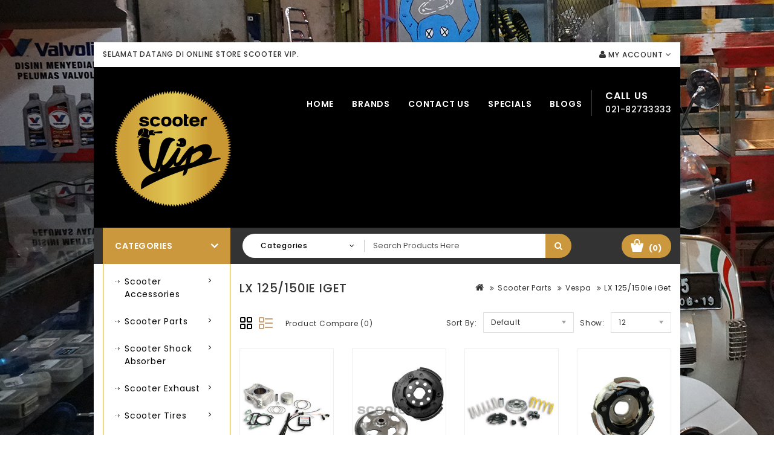

--- FILE ---
content_type: text/html; charset=utf-8
request_url: https://scootervip.com/index.php?route=product/category&path=60_115_309
body_size: 15112
content:
<!DOCTYPE html>
<!--[if IE]><![endif]-->
<!--[if IE 8 ]><html dir="ltr" lang="en" class="ie8"><![endif]-->
<!--[if IE 9 ]><html dir="ltr" lang="en" class="ie9"><![endif]-->
<!--[if (gt IE 9)|!(IE)]><!-->
<html dir="ltr" lang="en">
<!--<![endif]-->
<head>
<meta charset="UTF-8" />
<meta name="viewport" content="width=device-width, initial-scale=1">
<meta http-equiv="X-UA-Compatible" content="IE=edge">
<title>LX 125/150ie iGet</title>
<base href="https://scootervip.com/" />

<script src="catalog/view/javascript/jquery/jquery-2.1.1.min.js" type="text/javascript"></script>
<script src="catalog/view/javascript/bootstrap/js/bootstrap.min.js" type="text/javascript"></script>
<link href="catalog/view/javascript/font-awesome/css/font-awesome.min.css" rel="stylesheet" type="text/css" />
<link href="//fonts.googleapis.com/css?family=Open+Sans:400,400i,300,700" rel="stylesheet" type="text/css" />
<link href='//fonts.googleapis.com/css?family=Poppins:300,400,500,600,700' rel='stylesheet' type='text/css'>
<link href='//fonts.googleapis.com/css?family=Roboto:500,700,900,300,400' rel='stylesheet' type='text/css'>
<link href="catalog/view/theme/OPC090206/stylesheet/stylesheet.css" rel="stylesheet">

<link rel="stylesheet" type="text/css" href="catalog/view/theme/OPC090206/stylesheet/megnor/carousel.css" />
<link rel="stylesheet" type="text/css" href="catalog/view/theme/OPC090206/stylesheet/megnor/custom.css" />
<link rel="stylesheet" type="text/css" href="catalog/view/theme/OPC090206/stylesheet/megnor/bootstrap.min.css" />
<link rel="stylesheet" type="text/css" href="catalog/view/theme/OPC090206/stylesheet/megnor/lightbox.css" />
<link rel="stylesheet" type="text/css" href="catalog/view/theme/OPC090206/stylesheet/megnor/animate.css" />
<link rel="stylesheet" type="text/css" href="catalog/view/theme/OPC090206/stylesheet/megnor/search_suggestion.css" />
<link rel="stylesheet" type="text/css" href="catalog/view/javascript/jquery/magnific/magnific-popup.css" />


<link href="catalog/view/javascript/jquery/owl-carousel/owl.carousel.css" type="text/css" rel="stylesheet" media="screen" />
<link href="catalog/view/javascript/jquery/owl-carousel/owl.transitions.css" type="text/css" rel="stylesheet" media="screen" />
<link href="catalog/view/javascript/jquery/ui/jquery-ui.css" type="text/css" rel="stylesheet" media="screen" />

<!-- Megnor www.templatemela.com - Start -->
<script type="text/javascript" src="catalog/view/javascript/megnor/custom.js"></script>
<script type="text/javascript" src="catalog/view/javascript/megnor/jstree.min.js"></script>
<script type="text/javascript" src="catalog/view/javascript/megnor/carousel.min.js"></script>
<script type="text/javascript" src="catalog/view/javascript/megnor/megnor.min.js"></script>
<script type="text/javascript" src="catalog/view/javascript/megnor/jquery.custom.min.js"></script>
<script type="text/javascript" src="catalog/view/javascript/megnor/jquery.formalize.min.js"></script>
<script type="text/javascript" src="catalog/view/javascript/lightbox/lightbox-2.6.min.js"></script>
<script type="text/javascript" src="catalog/view/javascript/megnor/tabs.js"></script>
<script type="text/javascript" src="catalog/view/javascript/megnor/jquery.elevatezoom.min.js"></script>
<script type="text/javascript" src="catalog/view/javascript/megnor/bootstrap-notify.min.js"></script>
<script type="text/javascript" src="catalog/view/javascript/megnor/jquery-migrate-1.2.1.min.js"></script>
<script type="text/javascript" src="catalog/view/javascript/megnor/jquery.easing.1.3.js"></script>
<script type="text/javascript" src="catalog/view/javascript/megnor/doubletaptogo.js"></script>
<script type="text/javascript" src="catalog/view/javascript/jquery/magnific/jquery.magnific-popup.min.js"></script>
<!-- Megnor www.templatemela.com - End -->


<script src="catalog/view/javascript/common.js" type="text/javascript"></script>
		<link href="https://scootervip.com/index.php?route=product/category&amp;path=309" rel="canonical" />
		<link href="https://scootervip.com/image/catalog/web icon.png" rel="icon" />
	
<script src="catalog/view/javascript/jquery/owl-carousel/owl.carousel.min.js" type="text/javascript"></script>
<script src="catalog/view/javascript/search_suggestion/search_suggestion.js" type="text/javascript"></script>
<script src="catalog/view/javascript/jquery/ui/jquery-ui.js" type="text/javascript"></script>
<!-- Global site tag (gtag.js) - Google Analytics -->
<script async src="https://www.googletagmanager.com/gtag/js?id=UA-120058230-1"></script>
<script>
  window.dataLayer = window.dataLayer || [];
  function gtag(){dataLayer.push(arguments);}
  gtag('js', new Date());

  gtag('config', 'UA-120058230-1');
</script>	
<!-- Facebook Pixel Code -->
<script>
  !function(f,b,e,v,n,t,s)
  {if(f.fbq)return;n=f.fbq=function(){n.callMethod?
  n.callMethod.apply(n,arguments):n.queue.push(arguments)};
  if(!f._fbq)f._fbq=n;n.push=n;n.loaded=!0;n.version='2.0';
  n.queue=[];t=b.createElement(e);t.async=!0;
  t.src=v;s=b.getElementsByTagName(e)[0];
  s.parentNode.insertBefore(t,s)}(window, document,'script',
  'https://connect.facebook.net/en_US/fbevents.js');
  fbq('init', '327968474367478');
  fbq('track', 'PageView');
</script>
<noscript><img height="1" width="1" style="display:none"
  src="https://www.facebook.com/tr?id=327968474367478&ev=PageView&noscript=1"
/></noscript>
<!-- End Facebook Pixel Code -->
</head>


<body class="product-category-60_115_309 layout-2 left-col">
<div class="container-inner">
<div class="content_header_top"> </div>
<nav id="top">
  <div class="container">
    <div class="content_header_topleft">    Selamat Datang di Online Store Scooter VIP. </div>
    <div id="top-links" class="nav pull-right">
	  	<div class="dropdown myaccount"><a href="https://scootervip.com/index.php?route=account/account" title="My Account" class="dropdown-toggle" data-toggle="dropdown"><i class="fa fa-user"></i> <span class="hidden-xs hidden-sm hidden-md">My Account</span> <i class="fa fa-angle-down" aria-hidden="true"></i></a>
          <ul class="dropdown-menu dropdown-menu-right myaccount-menu">
                        <li><a href="https://scootervip.com/index.php?route=account/register">Register</a></li>
            <li><a href="https://scootervip.com/index.php?route=account/login">Login</a></li>
            <li><a href="https://scootervip.com/index.php?route=account/wishlist" id="wishlist-total">Wish List (0)</a></li>
        	<li><a href="https://scootervip.com/index.php?route=checkout/checkout">Checkout</a></li>
                      </ul>
        </div>
        <div class="lang-curr"></div>
   		</div>
  </div>
</nav>
<div class="header-container">
<header>
  <div class="container">
    <div class="row">
	<div class="header-main">
	<div class="header-left">
      <div class="col-sm-4 header-logo">
        <div id="logo">
                    <a href="https://scootervip.com/index.php?route=common/home"><img src="https://scootervip.com/image/catalog/50x50.png" title="Scooter VIP" alt="Scooter VIP" class="img-responsive" /></a>
                  </div>
      </div>
	  </div>
	  
	<div class="header-right">	   
	  <div class="head-right-bottom">
      <div class="headertopright">
	   	<div class="text2"><div class="text2-dec">Call Us</div><a href="https://scootervip.com/index.php?route=information/contact"><span class="hidden-xs hidden-sm hidden-md">021-82733333</span></a></div>
	   	</div>
	  </div>
	  <div class="head-right-top">
		<ul class="static_links">
		<li class="head-links"> <a href="https://scootervip.com/index.php?route=common/home">Home</a></li>
		<li class="head-links"><a href="https://scootervip.com/index.php?route=product/manufacturer">Brands</a></li>
		<li class="head-links"><a href="https://scootervip.com/index.php?route=information/contact">Contact Us</a></li>
		<li class="head-links"><a href="https://scootervip.com/index.php?route=product/special">Specials</a></li>
		       	<li class="head-links"> <a href="https://scootervip.com/index.php?route=information/blogger/blogs">Blogs</a></li>       
				</ul>
	</div>
	  
      </div>
	  </div>
    </div>
  </div>
</header>
<nav class="nav-container" role="navigation">
<div class="nav-inner container">
<!-- ======= Menu Code START ========= -->
 <div class="box-category-heading">Categories<i class="fa fa-angle-down" aria-hidden="true"></i></div> 
  <div class="col-sm-5 header-search">
	  <div id="search" class="input-group">
<div class="col-sm-3 sort">
          <select name="category_id" class="form-control">
            <option value="0">Categories</option>
                                    <option value="59">Scooter Accessories</option>
                                                <option value="64">&nbsp;&nbsp;&nbsp;&nbsp;&nbsp;&nbsp;Aprilia</option>
                                                <option value="130">&nbsp;&nbsp;&nbsp;&nbsp;&nbsp;&nbsp;&nbsp;&nbsp;&nbsp;&nbsp;&nbsp;&nbsp;SR125 2T</option>
                                                            <option value="74">&nbsp;&nbsp;&nbsp;&nbsp;&nbsp;&nbsp;Ducati</option>
                                                            <option value="120">&nbsp;&nbsp;&nbsp;&nbsp;&nbsp;&nbsp;Gilera</option>
                                                <option value="125">&nbsp;&nbsp;&nbsp;&nbsp;&nbsp;&nbsp;&nbsp;&nbsp;&nbsp;&nbsp;&nbsp;&nbsp;Runner VXR 200</option>
                                                            <option value="69">&nbsp;&nbsp;&nbsp;&nbsp;&nbsp;&nbsp;Honda</option>
                                                <option value="135">&nbsp;&nbsp;&nbsp;&nbsp;&nbsp;&nbsp;&nbsp;&nbsp;&nbsp;&nbsp;&nbsp;&nbsp;PCX 125</option>
                                                <option value="140">&nbsp;&nbsp;&nbsp;&nbsp;&nbsp;&nbsp;&nbsp;&nbsp;&nbsp;&nbsp;&nbsp;&nbsp;PCX 150</option>
                                                            <option value="79">&nbsp;&nbsp;&nbsp;&nbsp;&nbsp;&nbsp;Kawasaki</option>
                                                            <option value="84">&nbsp;&nbsp;&nbsp;&nbsp;&nbsp;&nbsp;Kymco</option>
                                                            <option value="89">&nbsp;&nbsp;&nbsp;&nbsp;&nbsp;&nbsp;Moto Guzzi</option>
                                                            <option value="231">&nbsp;&nbsp;&nbsp;&nbsp;&nbsp;&nbsp;PEUGEOT</option>
                                                <option value="236">&nbsp;&nbsp;&nbsp;&nbsp;&nbsp;&nbsp;&nbsp;&nbsp;&nbsp;&nbsp;&nbsp;&nbsp;DJANGGO 150</option>
                                                <option value="241">&nbsp;&nbsp;&nbsp;&nbsp;&nbsp;&nbsp;&nbsp;&nbsp;&nbsp;&nbsp;&nbsp;&nbsp;METROPOLIS 400</option>
                                                            <option value="94">&nbsp;&nbsp;&nbsp;&nbsp;&nbsp;&nbsp;Piaggio</option>
                                                <option value="180">&nbsp;&nbsp;&nbsp;&nbsp;&nbsp;&nbsp;&nbsp;&nbsp;&nbsp;&nbsp;&nbsp;&nbsp;FLY 125</option>
                                                <option value="185">&nbsp;&nbsp;&nbsp;&nbsp;&nbsp;&nbsp;&nbsp;&nbsp;&nbsp;&nbsp;&nbsp;&nbsp;FLY 150</option>
                                                <option value="195">&nbsp;&nbsp;&nbsp;&nbsp;&nbsp;&nbsp;&nbsp;&nbsp;&nbsp;&nbsp;&nbsp;&nbsp;LIBERTY 100</option>
                                                <option value="200">&nbsp;&nbsp;&nbsp;&nbsp;&nbsp;&nbsp;&nbsp;&nbsp;&nbsp;&nbsp;&nbsp;&nbsp;LIBERTY 150ie</option>
                                                <option value="206">&nbsp;&nbsp;&nbsp;&nbsp;&nbsp;&nbsp;&nbsp;&nbsp;&nbsp;&nbsp;&nbsp;&nbsp;Medley 150ie iGet 4V</option>
                                                <option value="155">&nbsp;&nbsp;&nbsp;&nbsp;&nbsp;&nbsp;&nbsp;&nbsp;&nbsp;&nbsp;&nbsp;&nbsp;MP3 125</option>
                                                <option value="160">&nbsp;&nbsp;&nbsp;&nbsp;&nbsp;&nbsp;&nbsp;&nbsp;&nbsp;&nbsp;&nbsp;&nbsp;MP3 250</option>
                                                <option value="165">&nbsp;&nbsp;&nbsp;&nbsp;&nbsp;&nbsp;&nbsp;&nbsp;&nbsp;&nbsp;&nbsp;&nbsp;MP3 300</option>
                                                <option value="170">&nbsp;&nbsp;&nbsp;&nbsp;&nbsp;&nbsp;&nbsp;&nbsp;&nbsp;&nbsp;&nbsp;&nbsp;MP3 400</option>
                                                <option value="175">&nbsp;&nbsp;&nbsp;&nbsp;&nbsp;&nbsp;&nbsp;&nbsp;&nbsp;&nbsp;&nbsp;&nbsp;MP3 500</option>
                                                <option value="145">&nbsp;&nbsp;&nbsp;&nbsp;&nbsp;&nbsp;&nbsp;&nbsp;&nbsp;&nbsp;&nbsp;&nbsp;X9 180 AMALFI</option>
                                                <option value="150">&nbsp;&nbsp;&nbsp;&nbsp;&nbsp;&nbsp;&nbsp;&nbsp;&nbsp;&nbsp;&nbsp;&nbsp;XEVO 250</option>
                                                <option value="190">&nbsp;&nbsp;&nbsp;&nbsp;&nbsp;&nbsp;&nbsp;&nbsp;&nbsp;&nbsp;&nbsp;&nbsp;ZIP 100</option>
                                                            <option value="99">&nbsp;&nbsp;&nbsp;&nbsp;&nbsp;&nbsp;Suzuki</option>
                                                            <option value="104">&nbsp;&nbsp;&nbsp;&nbsp;&nbsp;&nbsp;SYM</option>
                                                            <option value="114">&nbsp;&nbsp;&nbsp;&nbsp;&nbsp;&nbsp;Vespa</option>
                                                <option value="256">&nbsp;&nbsp;&nbsp;&nbsp;&nbsp;&nbsp;&nbsp;&nbsp;&nbsp;&nbsp;&nbsp;&nbsp;946 125</option>
                                                <option value="251">&nbsp;&nbsp;&nbsp;&nbsp;&nbsp;&nbsp;&nbsp;&nbsp;&nbsp;&nbsp;&nbsp;&nbsp;946 150</option>
                                                <option value="246">&nbsp;&nbsp;&nbsp;&nbsp;&nbsp;&nbsp;&nbsp;&nbsp;&nbsp;&nbsp;&nbsp;&nbsp;ET4 150</option>
                                                <option value="337">&nbsp;&nbsp;&nbsp;&nbsp;&nbsp;&nbsp;&nbsp;&nbsp;&nbsp;&nbsp;&nbsp;&nbsp;GT 200 Carburettor</option>
                                                <option value="342">&nbsp;&nbsp;&nbsp;&nbsp;&nbsp;&nbsp;&nbsp;&nbsp;&nbsp;&nbsp;&nbsp;&nbsp;GTS 150ie 3V</option>
                                                <option value="347">&nbsp;&nbsp;&nbsp;&nbsp;&nbsp;&nbsp;&nbsp;&nbsp;&nbsp;&nbsp;&nbsp;&nbsp;GTS 150ie iGet 4V</option>
                                                <option value="352">&nbsp;&nbsp;&nbsp;&nbsp;&nbsp;&nbsp;&nbsp;&nbsp;&nbsp;&nbsp;&nbsp;&nbsp;GTS 250ie 4V</option>
                                                <option value="357">&nbsp;&nbsp;&nbsp;&nbsp;&nbsp;&nbsp;&nbsp;&nbsp;&nbsp;&nbsp;&nbsp;&nbsp;GTS 300ie 4V</option>
                                                <option value="367">&nbsp;&nbsp;&nbsp;&nbsp;&nbsp;&nbsp;&nbsp;&nbsp;&nbsp;&nbsp;&nbsp;&nbsp;GTS 300ie 4V</option>
                                                <option value="362">&nbsp;&nbsp;&nbsp;&nbsp;&nbsp;&nbsp;&nbsp;&nbsp;&nbsp;&nbsp;&nbsp;&nbsp;GTV 250ie 4V</option>
                                                <option value="261">&nbsp;&nbsp;&nbsp;&nbsp;&nbsp;&nbsp;&nbsp;&nbsp;&nbsp;&nbsp;&nbsp;&nbsp;LX 125 Carburettor</option>
                                                <option value="307">&nbsp;&nbsp;&nbsp;&nbsp;&nbsp;&nbsp;&nbsp;&nbsp;&nbsp;&nbsp;&nbsp;&nbsp;LX 125/150ie iGet</option>
                                                <option value="277">&nbsp;&nbsp;&nbsp;&nbsp;&nbsp;&nbsp;&nbsp;&nbsp;&nbsp;&nbsp;&nbsp;&nbsp;LX 150ie 2V</option>
                                                <option value="292">&nbsp;&nbsp;&nbsp;&nbsp;&nbsp;&nbsp;&nbsp;&nbsp;&nbsp;&nbsp;&nbsp;&nbsp;LX 150ie 3V</option>
                                                <option value="271">&nbsp;&nbsp;&nbsp;&nbsp;&nbsp;&nbsp;&nbsp;&nbsp;&nbsp;&nbsp;&nbsp;&nbsp;LXV 125 Carburettor</option>
                                                <option value="287">&nbsp;&nbsp;&nbsp;&nbsp;&nbsp;&nbsp;&nbsp;&nbsp;&nbsp;&nbsp;&nbsp;&nbsp;LXV 150ie 2V</option>
                                                <option value="302">&nbsp;&nbsp;&nbsp;&nbsp;&nbsp;&nbsp;&nbsp;&nbsp;&nbsp;&nbsp;&nbsp;&nbsp;LXV 150ie 3V</option>
                                                <option value="392">&nbsp;&nbsp;&nbsp;&nbsp;&nbsp;&nbsp;&nbsp;&nbsp;&nbsp;&nbsp;&nbsp;&nbsp;PRIMAVERA 125 ET3 (2T)</option>
                                                <option value="317">&nbsp;&nbsp;&nbsp;&nbsp;&nbsp;&nbsp;&nbsp;&nbsp;&nbsp;&nbsp;&nbsp;&nbsp;Primavera 150ie 3V</option>
                                                <option value="322">&nbsp;&nbsp;&nbsp;&nbsp;&nbsp;&nbsp;&nbsp;&nbsp;&nbsp;&nbsp;&nbsp;&nbsp;Primavera 150ie iGet</option>
                                                <option value="397">&nbsp;&nbsp;&nbsp;&nbsp;&nbsp;&nbsp;&nbsp;&nbsp;&nbsp;&nbsp;&nbsp;&nbsp;PX-E 150 (2T)</option>
                                                <option value="402">&nbsp;&nbsp;&nbsp;&nbsp;&nbsp;&nbsp;&nbsp;&nbsp;&nbsp;&nbsp;&nbsp;&nbsp;PX-E 200 (2T)</option>
                                                <option value="266">&nbsp;&nbsp;&nbsp;&nbsp;&nbsp;&nbsp;&nbsp;&nbsp;&nbsp;&nbsp;&nbsp;&nbsp;S 125 Carburettor</option>
                                                <option value="312">&nbsp;&nbsp;&nbsp;&nbsp;&nbsp;&nbsp;&nbsp;&nbsp;&nbsp;&nbsp;&nbsp;&nbsp;S 125/150ie iGet</option>
                                                <option value="282">&nbsp;&nbsp;&nbsp;&nbsp;&nbsp;&nbsp;&nbsp;&nbsp;&nbsp;&nbsp;&nbsp;&nbsp;S 150ie 2V</option>
                                                <option value="297">&nbsp;&nbsp;&nbsp;&nbsp;&nbsp;&nbsp;&nbsp;&nbsp;&nbsp;&nbsp;&nbsp;&nbsp;S 150ie 3V</option>
                                                <option value="381">&nbsp;&nbsp;&nbsp;&nbsp;&nbsp;&nbsp;&nbsp;&nbsp;&nbsp;&nbsp;&nbsp;&nbsp;SPECIAL 50 (2T)</option>
                                                <option value="387">&nbsp;&nbsp;&nbsp;&nbsp;&nbsp;&nbsp;&nbsp;&nbsp;&nbsp;&nbsp;&nbsp;&nbsp;SPECIAL 90 (2T)</option>
                                                <option value="327">&nbsp;&nbsp;&nbsp;&nbsp;&nbsp;&nbsp;&nbsp;&nbsp;&nbsp;&nbsp;&nbsp;&nbsp;Sprint 150ie 3V</option>
                                                <option value="332">&nbsp;&nbsp;&nbsp;&nbsp;&nbsp;&nbsp;&nbsp;&nbsp;&nbsp;&nbsp;&nbsp;&nbsp;Sprint 150ie iGet</option>
                                                            <option value="109">&nbsp;&nbsp;&nbsp;&nbsp;&nbsp;&nbsp;Yamaha</option>
                                                <option value="211">&nbsp;&nbsp;&nbsp;&nbsp;&nbsp;&nbsp;&nbsp;&nbsp;&nbsp;&nbsp;&nbsp;&nbsp;AEROX 155</option>
                                                <option value="216">&nbsp;&nbsp;&nbsp;&nbsp;&nbsp;&nbsp;&nbsp;&nbsp;&nbsp;&nbsp;&nbsp;&nbsp;N-Max 155</option>
                                                <option value="226">&nbsp;&nbsp;&nbsp;&nbsp;&nbsp;&nbsp;&nbsp;&nbsp;&nbsp;&nbsp;&nbsp;&nbsp;TMAX 530</option>
                                                <option value="221">&nbsp;&nbsp;&nbsp;&nbsp;&nbsp;&nbsp;&nbsp;&nbsp;&nbsp;&nbsp;&nbsp;&nbsp;X-MAX 250</option>
                                                                        <option value="60">Scooter Parts</option>
                                                <option value="66">&nbsp;&nbsp;&nbsp;&nbsp;&nbsp;&nbsp;Aprilia</option>
                                                <option value="132">&nbsp;&nbsp;&nbsp;&nbsp;&nbsp;&nbsp;&nbsp;&nbsp;&nbsp;&nbsp;&nbsp;&nbsp;SR125 2T</option>
                                                            <option value="76">&nbsp;&nbsp;&nbsp;&nbsp;&nbsp;&nbsp;Ducati</option>
                                                            <option value="124">&nbsp;&nbsp;&nbsp;&nbsp;&nbsp;&nbsp;Gilera</option>
                                                <option value="127">&nbsp;&nbsp;&nbsp;&nbsp;&nbsp;&nbsp;&nbsp;&nbsp;&nbsp;&nbsp;&nbsp;&nbsp;Runner VXR 200</option>
                                                            <option value="71">&nbsp;&nbsp;&nbsp;&nbsp;&nbsp;&nbsp;Honda</option>
                                                <option value="137">&nbsp;&nbsp;&nbsp;&nbsp;&nbsp;&nbsp;&nbsp;&nbsp;&nbsp;&nbsp;&nbsp;&nbsp;PCX 125</option>
                                                <option value="142">&nbsp;&nbsp;&nbsp;&nbsp;&nbsp;&nbsp;&nbsp;&nbsp;&nbsp;&nbsp;&nbsp;&nbsp;PCX 150</option>
                                                            <option value="81">&nbsp;&nbsp;&nbsp;&nbsp;&nbsp;&nbsp;Kawasaki</option>
                                                            <option value="87">&nbsp;&nbsp;&nbsp;&nbsp;&nbsp;&nbsp;Kymco</option>
                                                            <option value="90">&nbsp;&nbsp;&nbsp;&nbsp;&nbsp;&nbsp;Moto Guzzi</option>
                                                            <option value="233">&nbsp;&nbsp;&nbsp;&nbsp;&nbsp;&nbsp;PEUGEOT</option>
                                                <option value="238">&nbsp;&nbsp;&nbsp;&nbsp;&nbsp;&nbsp;&nbsp;&nbsp;&nbsp;&nbsp;&nbsp;&nbsp;DJANGGO 150</option>
                                                <option value="243">&nbsp;&nbsp;&nbsp;&nbsp;&nbsp;&nbsp;&nbsp;&nbsp;&nbsp;&nbsp;&nbsp;&nbsp;METROPOLIS 400</option>
                                                            <option value="98">&nbsp;&nbsp;&nbsp;&nbsp;&nbsp;&nbsp;Piaggio</option>
                                                <option value="182">&nbsp;&nbsp;&nbsp;&nbsp;&nbsp;&nbsp;&nbsp;&nbsp;&nbsp;&nbsp;&nbsp;&nbsp;FLY 125</option>
                                                <option value="187">&nbsp;&nbsp;&nbsp;&nbsp;&nbsp;&nbsp;&nbsp;&nbsp;&nbsp;&nbsp;&nbsp;&nbsp;FLY 150</option>
                                                <option value="197">&nbsp;&nbsp;&nbsp;&nbsp;&nbsp;&nbsp;&nbsp;&nbsp;&nbsp;&nbsp;&nbsp;&nbsp;LIBERTY 100</option>
                                                <option value="202">&nbsp;&nbsp;&nbsp;&nbsp;&nbsp;&nbsp;&nbsp;&nbsp;&nbsp;&nbsp;&nbsp;&nbsp;LIBERTY 150ie</option>
                                                <option value="208">&nbsp;&nbsp;&nbsp;&nbsp;&nbsp;&nbsp;&nbsp;&nbsp;&nbsp;&nbsp;&nbsp;&nbsp;Medley 150ie iGet 4V</option>
                                                <option value="157">&nbsp;&nbsp;&nbsp;&nbsp;&nbsp;&nbsp;&nbsp;&nbsp;&nbsp;&nbsp;&nbsp;&nbsp;MP3 125</option>
                                                <option value="162">&nbsp;&nbsp;&nbsp;&nbsp;&nbsp;&nbsp;&nbsp;&nbsp;&nbsp;&nbsp;&nbsp;&nbsp;MP3 250</option>
                                                <option value="167">&nbsp;&nbsp;&nbsp;&nbsp;&nbsp;&nbsp;&nbsp;&nbsp;&nbsp;&nbsp;&nbsp;&nbsp;MP3 300</option>
                                                <option value="172">&nbsp;&nbsp;&nbsp;&nbsp;&nbsp;&nbsp;&nbsp;&nbsp;&nbsp;&nbsp;&nbsp;&nbsp;MP3 400</option>
                                                <option value="177">&nbsp;&nbsp;&nbsp;&nbsp;&nbsp;&nbsp;&nbsp;&nbsp;&nbsp;&nbsp;&nbsp;&nbsp;MP3 500</option>
                                                <option value="147">&nbsp;&nbsp;&nbsp;&nbsp;&nbsp;&nbsp;&nbsp;&nbsp;&nbsp;&nbsp;&nbsp;&nbsp;X9 180 AMALFI</option>
                                                <option value="152">&nbsp;&nbsp;&nbsp;&nbsp;&nbsp;&nbsp;&nbsp;&nbsp;&nbsp;&nbsp;&nbsp;&nbsp;XEVO 250</option>
                                                <option value="192">&nbsp;&nbsp;&nbsp;&nbsp;&nbsp;&nbsp;&nbsp;&nbsp;&nbsp;&nbsp;&nbsp;&nbsp;ZIP 100</option>
                                                            <option value="100">&nbsp;&nbsp;&nbsp;&nbsp;&nbsp;&nbsp;Suzuki</option>
                                                            <option value="105">&nbsp;&nbsp;&nbsp;&nbsp;&nbsp;&nbsp;SYM</option>
                                                            <option value="115">&nbsp;&nbsp;&nbsp;&nbsp;&nbsp;&nbsp;Vespa</option>
                                                <option value="258">&nbsp;&nbsp;&nbsp;&nbsp;&nbsp;&nbsp;&nbsp;&nbsp;&nbsp;&nbsp;&nbsp;&nbsp;946 125</option>
                                                <option value="253">&nbsp;&nbsp;&nbsp;&nbsp;&nbsp;&nbsp;&nbsp;&nbsp;&nbsp;&nbsp;&nbsp;&nbsp;946 150</option>
                                                <option value="248">&nbsp;&nbsp;&nbsp;&nbsp;&nbsp;&nbsp;&nbsp;&nbsp;&nbsp;&nbsp;&nbsp;&nbsp;ET4 150</option>
                                                <option value="339">&nbsp;&nbsp;&nbsp;&nbsp;&nbsp;&nbsp;&nbsp;&nbsp;&nbsp;&nbsp;&nbsp;&nbsp;GT 200 Carburettor</option>
                                                <option value="344">&nbsp;&nbsp;&nbsp;&nbsp;&nbsp;&nbsp;&nbsp;&nbsp;&nbsp;&nbsp;&nbsp;&nbsp;GTS 150ie 3V</option>
                                                <option value="349">&nbsp;&nbsp;&nbsp;&nbsp;&nbsp;&nbsp;&nbsp;&nbsp;&nbsp;&nbsp;&nbsp;&nbsp;GTS 150ie iGet 4V</option>
                                                <option value="354">&nbsp;&nbsp;&nbsp;&nbsp;&nbsp;&nbsp;&nbsp;&nbsp;&nbsp;&nbsp;&nbsp;&nbsp;GTS 250ie 4V</option>
                                                <option value="359">&nbsp;&nbsp;&nbsp;&nbsp;&nbsp;&nbsp;&nbsp;&nbsp;&nbsp;&nbsp;&nbsp;&nbsp;GTS 300ie 4V</option>
                                                <option value="369">&nbsp;&nbsp;&nbsp;&nbsp;&nbsp;&nbsp;&nbsp;&nbsp;&nbsp;&nbsp;&nbsp;&nbsp;GTS 300ie 4V</option>
                                                <option value="364">&nbsp;&nbsp;&nbsp;&nbsp;&nbsp;&nbsp;&nbsp;&nbsp;&nbsp;&nbsp;&nbsp;&nbsp;GTV 250ie 4V</option>
                                                <option value="263">&nbsp;&nbsp;&nbsp;&nbsp;&nbsp;&nbsp;&nbsp;&nbsp;&nbsp;&nbsp;&nbsp;&nbsp;LX 125 Carburettor</option>
                                                <option value="309">&nbsp;&nbsp;&nbsp;&nbsp;&nbsp;&nbsp;&nbsp;&nbsp;&nbsp;&nbsp;&nbsp;&nbsp;LX 125/150ie iGet</option>
                                                <option value="279">&nbsp;&nbsp;&nbsp;&nbsp;&nbsp;&nbsp;&nbsp;&nbsp;&nbsp;&nbsp;&nbsp;&nbsp;LX 150ie 2V</option>
                                                <option value="294">&nbsp;&nbsp;&nbsp;&nbsp;&nbsp;&nbsp;&nbsp;&nbsp;&nbsp;&nbsp;&nbsp;&nbsp;LX 150ie 3V</option>
                                                <option value="274">&nbsp;&nbsp;&nbsp;&nbsp;&nbsp;&nbsp;&nbsp;&nbsp;&nbsp;&nbsp;&nbsp;&nbsp;LXV 125 Carburettor</option>
                                                <option value="289">&nbsp;&nbsp;&nbsp;&nbsp;&nbsp;&nbsp;&nbsp;&nbsp;&nbsp;&nbsp;&nbsp;&nbsp;LXV 150ie 2V</option>
                                                <option value="304">&nbsp;&nbsp;&nbsp;&nbsp;&nbsp;&nbsp;&nbsp;&nbsp;&nbsp;&nbsp;&nbsp;&nbsp;LXV 150ie 3V</option>
                                                <option value="394">&nbsp;&nbsp;&nbsp;&nbsp;&nbsp;&nbsp;&nbsp;&nbsp;&nbsp;&nbsp;&nbsp;&nbsp;PRIMAVERA 125 ET3 (2T)</option>
                                                <option value="319">&nbsp;&nbsp;&nbsp;&nbsp;&nbsp;&nbsp;&nbsp;&nbsp;&nbsp;&nbsp;&nbsp;&nbsp;Primavera 150ie 3V</option>
                                                <option value="324">&nbsp;&nbsp;&nbsp;&nbsp;&nbsp;&nbsp;&nbsp;&nbsp;&nbsp;&nbsp;&nbsp;&nbsp;Primavera 150ie iGet</option>
                                                <option value="399">&nbsp;&nbsp;&nbsp;&nbsp;&nbsp;&nbsp;&nbsp;&nbsp;&nbsp;&nbsp;&nbsp;&nbsp;PX-E 150 (2T)</option>
                                                <option value="404">&nbsp;&nbsp;&nbsp;&nbsp;&nbsp;&nbsp;&nbsp;&nbsp;&nbsp;&nbsp;&nbsp;&nbsp;PX-E 200 (2T)</option>
                                                <option value="268">&nbsp;&nbsp;&nbsp;&nbsp;&nbsp;&nbsp;&nbsp;&nbsp;&nbsp;&nbsp;&nbsp;&nbsp;S 125 Carburettor</option>
                                                <option value="314">&nbsp;&nbsp;&nbsp;&nbsp;&nbsp;&nbsp;&nbsp;&nbsp;&nbsp;&nbsp;&nbsp;&nbsp;S 125/150ie iGet</option>
                                                <option value="284">&nbsp;&nbsp;&nbsp;&nbsp;&nbsp;&nbsp;&nbsp;&nbsp;&nbsp;&nbsp;&nbsp;&nbsp;S 150ie 2V</option>
                                                <option value="299">&nbsp;&nbsp;&nbsp;&nbsp;&nbsp;&nbsp;&nbsp;&nbsp;&nbsp;&nbsp;&nbsp;&nbsp;S 150ie 3V</option>
                                                <option value="383">&nbsp;&nbsp;&nbsp;&nbsp;&nbsp;&nbsp;&nbsp;&nbsp;&nbsp;&nbsp;&nbsp;&nbsp;SPECIAL 50 (2T)</option>
                                                <option value="384">&nbsp;&nbsp;&nbsp;&nbsp;&nbsp;&nbsp;&nbsp;&nbsp;&nbsp;&nbsp;&nbsp;&nbsp;SPECIAL 50 (2T)</option>
                                                <option value="389">&nbsp;&nbsp;&nbsp;&nbsp;&nbsp;&nbsp;&nbsp;&nbsp;&nbsp;&nbsp;&nbsp;&nbsp;SPECIAL 90 (2T)</option>
                                                <option value="329">&nbsp;&nbsp;&nbsp;&nbsp;&nbsp;&nbsp;&nbsp;&nbsp;&nbsp;&nbsp;&nbsp;&nbsp;Sprint 150ie 3V</option>
                                                <option value="334">&nbsp;&nbsp;&nbsp;&nbsp;&nbsp;&nbsp;&nbsp;&nbsp;&nbsp;&nbsp;&nbsp;&nbsp;Sprint 150ie iGet</option>
                                                            <option value="111">&nbsp;&nbsp;&nbsp;&nbsp;&nbsp;&nbsp;Yamaha</option>
                                                <option value="213">&nbsp;&nbsp;&nbsp;&nbsp;&nbsp;&nbsp;&nbsp;&nbsp;&nbsp;&nbsp;&nbsp;&nbsp;AEROX 155</option>
                                                <option value="218">&nbsp;&nbsp;&nbsp;&nbsp;&nbsp;&nbsp;&nbsp;&nbsp;&nbsp;&nbsp;&nbsp;&nbsp;N-Max 155</option>
                                                <option value="228">&nbsp;&nbsp;&nbsp;&nbsp;&nbsp;&nbsp;&nbsp;&nbsp;&nbsp;&nbsp;&nbsp;&nbsp;TMAX 530</option>
                                                <option value="223">&nbsp;&nbsp;&nbsp;&nbsp;&nbsp;&nbsp;&nbsp;&nbsp;&nbsp;&nbsp;&nbsp;&nbsp;X-MAX 250</option>
                                                                        <option value="61">Scooter Shock Absorber</option>
                                                <option value="67">&nbsp;&nbsp;&nbsp;&nbsp;&nbsp;&nbsp;Aprilia</option>
                                                <option value="133">&nbsp;&nbsp;&nbsp;&nbsp;&nbsp;&nbsp;&nbsp;&nbsp;&nbsp;&nbsp;&nbsp;&nbsp;SR125 2T</option>
                                                            <option value="77">&nbsp;&nbsp;&nbsp;&nbsp;&nbsp;&nbsp;Ducati</option>
                                                            <option value="121">&nbsp;&nbsp;&nbsp;&nbsp;&nbsp;&nbsp;Gilera</option>
                                                <option value="128">&nbsp;&nbsp;&nbsp;&nbsp;&nbsp;&nbsp;&nbsp;&nbsp;&nbsp;&nbsp;&nbsp;&nbsp;Runner VXR 200</option>
                                                            <option value="72">&nbsp;&nbsp;&nbsp;&nbsp;&nbsp;&nbsp;Honda</option>
                                                <option value="138">&nbsp;&nbsp;&nbsp;&nbsp;&nbsp;&nbsp;&nbsp;&nbsp;&nbsp;&nbsp;&nbsp;&nbsp;PCX 125</option>
                                                <option value="143">&nbsp;&nbsp;&nbsp;&nbsp;&nbsp;&nbsp;&nbsp;&nbsp;&nbsp;&nbsp;&nbsp;&nbsp;PCX 150</option>
                                                            <option value="82">&nbsp;&nbsp;&nbsp;&nbsp;&nbsp;&nbsp;Kawasaki</option>
                                                            <option value="86">&nbsp;&nbsp;&nbsp;&nbsp;&nbsp;&nbsp;Kymco</option>
                                                            <option value="92">&nbsp;&nbsp;&nbsp;&nbsp;&nbsp;&nbsp;Moto Guzzi</option>
                                                            <option value="234">&nbsp;&nbsp;&nbsp;&nbsp;&nbsp;&nbsp;PEUGEOT</option>
                                                <option value="239">&nbsp;&nbsp;&nbsp;&nbsp;&nbsp;&nbsp;&nbsp;&nbsp;&nbsp;&nbsp;&nbsp;&nbsp;DJANGGO 150</option>
                                                <option value="244">&nbsp;&nbsp;&nbsp;&nbsp;&nbsp;&nbsp;&nbsp;&nbsp;&nbsp;&nbsp;&nbsp;&nbsp;METROPOLIS 400</option>
                                                            <option value="96">&nbsp;&nbsp;&nbsp;&nbsp;&nbsp;&nbsp;Piaggio</option>
                                                <option value="183">&nbsp;&nbsp;&nbsp;&nbsp;&nbsp;&nbsp;&nbsp;&nbsp;&nbsp;&nbsp;&nbsp;&nbsp;FLY 125</option>
                                                <option value="188">&nbsp;&nbsp;&nbsp;&nbsp;&nbsp;&nbsp;&nbsp;&nbsp;&nbsp;&nbsp;&nbsp;&nbsp;FLY 150</option>
                                                <option value="198">&nbsp;&nbsp;&nbsp;&nbsp;&nbsp;&nbsp;&nbsp;&nbsp;&nbsp;&nbsp;&nbsp;&nbsp;LIBERTY 100</option>
                                                <option value="204">&nbsp;&nbsp;&nbsp;&nbsp;&nbsp;&nbsp;&nbsp;&nbsp;&nbsp;&nbsp;&nbsp;&nbsp;LIBERTY 150ie</option>
                                                <option value="209">&nbsp;&nbsp;&nbsp;&nbsp;&nbsp;&nbsp;&nbsp;&nbsp;&nbsp;&nbsp;&nbsp;&nbsp;Medley 150ie iGet 4V</option>
                                                <option value="158">&nbsp;&nbsp;&nbsp;&nbsp;&nbsp;&nbsp;&nbsp;&nbsp;&nbsp;&nbsp;&nbsp;&nbsp;MP3 125</option>
                                                <option value="163">&nbsp;&nbsp;&nbsp;&nbsp;&nbsp;&nbsp;&nbsp;&nbsp;&nbsp;&nbsp;&nbsp;&nbsp;MP3 250</option>
                                                <option value="168">&nbsp;&nbsp;&nbsp;&nbsp;&nbsp;&nbsp;&nbsp;&nbsp;&nbsp;&nbsp;&nbsp;&nbsp;MP3 300</option>
                                                <option value="173">&nbsp;&nbsp;&nbsp;&nbsp;&nbsp;&nbsp;&nbsp;&nbsp;&nbsp;&nbsp;&nbsp;&nbsp;MP3 400</option>
                                                <option value="178">&nbsp;&nbsp;&nbsp;&nbsp;&nbsp;&nbsp;&nbsp;&nbsp;&nbsp;&nbsp;&nbsp;&nbsp;MP3 500</option>
                                                <option value="148">&nbsp;&nbsp;&nbsp;&nbsp;&nbsp;&nbsp;&nbsp;&nbsp;&nbsp;&nbsp;&nbsp;&nbsp;X9 180 AMALFI</option>
                                                <option value="153">&nbsp;&nbsp;&nbsp;&nbsp;&nbsp;&nbsp;&nbsp;&nbsp;&nbsp;&nbsp;&nbsp;&nbsp;XEVO 250</option>
                                                <option value="193">&nbsp;&nbsp;&nbsp;&nbsp;&nbsp;&nbsp;&nbsp;&nbsp;&nbsp;&nbsp;&nbsp;&nbsp;ZIP 100</option>
                                                            <option value="102">&nbsp;&nbsp;&nbsp;&nbsp;&nbsp;&nbsp;Suzuki</option>
                                                            <option value="107">&nbsp;&nbsp;&nbsp;&nbsp;&nbsp;&nbsp;SYM</option>
                                                            <option value="117">&nbsp;&nbsp;&nbsp;&nbsp;&nbsp;&nbsp;Vespa</option>
                                                <option value="259">&nbsp;&nbsp;&nbsp;&nbsp;&nbsp;&nbsp;&nbsp;&nbsp;&nbsp;&nbsp;&nbsp;&nbsp;946 125</option>
                                                <option value="254">&nbsp;&nbsp;&nbsp;&nbsp;&nbsp;&nbsp;&nbsp;&nbsp;&nbsp;&nbsp;&nbsp;&nbsp;946 150</option>
                                                <option value="249">&nbsp;&nbsp;&nbsp;&nbsp;&nbsp;&nbsp;&nbsp;&nbsp;&nbsp;&nbsp;&nbsp;&nbsp;ET4 150</option>
                                                <option value="340">&nbsp;&nbsp;&nbsp;&nbsp;&nbsp;&nbsp;&nbsp;&nbsp;&nbsp;&nbsp;&nbsp;&nbsp;GT 200 Carburettor</option>
                                                <option value="345">&nbsp;&nbsp;&nbsp;&nbsp;&nbsp;&nbsp;&nbsp;&nbsp;&nbsp;&nbsp;&nbsp;&nbsp;GTS 150ie 3V</option>
                                                <option value="350">&nbsp;&nbsp;&nbsp;&nbsp;&nbsp;&nbsp;&nbsp;&nbsp;&nbsp;&nbsp;&nbsp;&nbsp;GTS 150ie iGet 4V</option>
                                                <option value="355">&nbsp;&nbsp;&nbsp;&nbsp;&nbsp;&nbsp;&nbsp;&nbsp;&nbsp;&nbsp;&nbsp;&nbsp;GTS 250ie 4V</option>
                                                <option value="360">&nbsp;&nbsp;&nbsp;&nbsp;&nbsp;&nbsp;&nbsp;&nbsp;&nbsp;&nbsp;&nbsp;&nbsp;GTS 300ie 4V</option>
                                                <option value="365">&nbsp;&nbsp;&nbsp;&nbsp;&nbsp;&nbsp;&nbsp;&nbsp;&nbsp;&nbsp;&nbsp;&nbsp;GTV 250ie 4V</option>
                                                <option value="264">&nbsp;&nbsp;&nbsp;&nbsp;&nbsp;&nbsp;&nbsp;&nbsp;&nbsp;&nbsp;&nbsp;&nbsp;LX 125 Carburettor</option>
                                                <option value="310">&nbsp;&nbsp;&nbsp;&nbsp;&nbsp;&nbsp;&nbsp;&nbsp;&nbsp;&nbsp;&nbsp;&nbsp;LX 125/150ie iGet</option>
                                                <option value="280">&nbsp;&nbsp;&nbsp;&nbsp;&nbsp;&nbsp;&nbsp;&nbsp;&nbsp;&nbsp;&nbsp;&nbsp;LX 150ie 2V</option>
                                                <option value="295">&nbsp;&nbsp;&nbsp;&nbsp;&nbsp;&nbsp;&nbsp;&nbsp;&nbsp;&nbsp;&nbsp;&nbsp;LX 150ie 3V</option>
                                                <option value="275">&nbsp;&nbsp;&nbsp;&nbsp;&nbsp;&nbsp;&nbsp;&nbsp;&nbsp;&nbsp;&nbsp;&nbsp;LXV 125 Carburettor</option>
                                                <option value="290">&nbsp;&nbsp;&nbsp;&nbsp;&nbsp;&nbsp;&nbsp;&nbsp;&nbsp;&nbsp;&nbsp;&nbsp;LXV 150ie 2V</option>
                                                <option value="305">&nbsp;&nbsp;&nbsp;&nbsp;&nbsp;&nbsp;&nbsp;&nbsp;&nbsp;&nbsp;&nbsp;&nbsp;LXV 150ie 3V</option>
                                                <option value="395">&nbsp;&nbsp;&nbsp;&nbsp;&nbsp;&nbsp;&nbsp;&nbsp;&nbsp;&nbsp;&nbsp;&nbsp;PRIMAVERA 125 ET3 (2T)</option>
                                                <option value="320">&nbsp;&nbsp;&nbsp;&nbsp;&nbsp;&nbsp;&nbsp;&nbsp;&nbsp;&nbsp;&nbsp;&nbsp;Primavera 150ie 3V</option>
                                                <option value="325">&nbsp;&nbsp;&nbsp;&nbsp;&nbsp;&nbsp;&nbsp;&nbsp;&nbsp;&nbsp;&nbsp;&nbsp;Primavera 150ie iGet</option>
                                                <option value="400">&nbsp;&nbsp;&nbsp;&nbsp;&nbsp;&nbsp;&nbsp;&nbsp;&nbsp;&nbsp;&nbsp;&nbsp;PX-E 150 (2T)</option>
                                                <option value="405">&nbsp;&nbsp;&nbsp;&nbsp;&nbsp;&nbsp;&nbsp;&nbsp;&nbsp;&nbsp;&nbsp;&nbsp;PX-E 200 (2T)</option>
                                                <option value="269">&nbsp;&nbsp;&nbsp;&nbsp;&nbsp;&nbsp;&nbsp;&nbsp;&nbsp;&nbsp;&nbsp;&nbsp;S 125 Carburettor</option>
                                                <option value="315">&nbsp;&nbsp;&nbsp;&nbsp;&nbsp;&nbsp;&nbsp;&nbsp;&nbsp;&nbsp;&nbsp;&nbsp;S 125/150ie iGet</option>
                                                <option value="285">&nbsp;&nbsp;&nbsp;&nbsp;&nbsp;&nbsp;&nbsp;&nbsp;&nbsp;&nbsp;&nbsp;&nbsp;S 150ie 2V</option>
                                                <option value="300">&nbsp;&nbsp;&nbsp;&nbsp;&nbsp;&nbsp;&nbsp;&nbsp;&nbsp;&nbsp;&nbsp;&nbsp;S 150ie 3V</option>
                                                <option value="385">&nbsp;&nbsp;&nbsp;&nbsp;&nbsp;&nbsp;&nbsp;&nbsp;&nbsp;&nbsp;&nbsp;&nbsp;SPECIAL 50 (2T)</option>
                                                <option value="390">&nbsp;&nbsp;&nbsp;&nbsp;&nbsp;&nbsp;&nbsp;&nbsp;&nbsp;&nbsp;&nbsp;&nbsp;SPECIAL 90 (2T)</option>
                                                <option value="330">&nbsp;&nbsp;&nbsp;&nbsp;&nbsp;&nbsp;&nbsp;&nbsp;&nbsp;&nbsp;&nbsp;&nbsp;Sprint 150ie 3V</option>
                                                <option value="335">&nbsp;&nbsp;&nbsp;&nbsp;&nbsp;&nbsp;&nbsp;&nbsp;&nbsp;&nbsp;&nbsp;&nbsp;Sprint 150ie iGet</option>
                                                            <option value="112">&nbsp;&nbsp;&nbsp;&nbsp;&nbsp;&nbsp;Yamaha</option>
                                                <option value="214">&nbsp;&nbsp;&nbsp;&nbsp;&nbsp;&nbsp;&nbsp;&nbsp;&nbsp;&nbsp;&nbsp;&nbsp;AEROX 155</option>
                                                <option value="219">&nbsp;&nbsp;&nbsp;&nbsp;&nbsp;&nbsp;&nbsp;&nbsp;&nbsp;&nbsp;&nbsp;&nbsp;N-Max 155</option>
                                                <option value="229">&nbsp;&nbsp;&nbsp;&nbsp;&nbsp;&nbsp;&nbsp;&nbsp;&nbsp;&nbsp;&nbsp;&nbsp;TMAX 530</option>
                                                <option value="224">&nbsp;&nbsp;&nbsp;&nbsp;&nbsp;&nbsp;&nbsp;&nbsp;&nbsp;&nbsp;&nbsp;&nbsp;X-MAX 250</option>
                                                                        <option value="62">Scooter Exhaust</option>
                                                <option value="65">&nbsp;&nbsp;&nbsp;&nbsp;&nbsp;&nbsp;Aprilia</option>
                                                <option value="131">&nbsp;&nbsp;&nbsp;&nbsp;&nbsp;&nbsp;&nbsp;&nbsp;&nbsp;&nbsp;&nbsp;&nbsp;SR125 2T</option>
                                                            <option value="75">&nbsp;&nbsp;&nbsp;&nbsp;&nbsp;&nbsp;Ducati</option>
                                                            <option value="122">&nbsp;&nbsp;&nbsp;&nbsp;&nbsp;&nbsp;Gilera</option>
                                                <option value="126">&nbsp;&nbsp;&nbsp;&nbsp;&nbsp;&nbsp;&nbsp;&nbsp;&nbsp;&nbsp;&nbsp;&nbsp;Runner VXR 200</option>
                                                            <option value="70">&nbsp;&nbsp;&nbsp;&nbsp;&nbsp;&nbsp;Honda</option>
                                                <option value="136">&nbsp;&nbsp;&nbsp;&nbsp;&nbsp;&nbsp;&nbsp;&nbsp;&nbsp;&nbsp;&nbsp;&nbsp;PCX 125</option>
                                                <option value="141">&nbsp;&nbsp;&nbsp;&nbsp;&nbsp;&nbsp;&nbsp;&nbsp;&nbsp;&nbsp;&nbsp;&nbsp;PCX 150</option>
                                                            <option value="80">&nbsp;&nbsp;&nbsp;&nbsp;&nbsp;&nbsp;Kawasaki</option>
                                                            <option value="85">&nbsp;&nbsp;&nbsp;&nbsp;&nbsp;&nbsp;Kymco</option>
                                                            <option value="91">&nbsp;&nbsp;&nbsp;&nbsp;&nbsp;&nbsp;Moto Guzzi</option>
                                                            <option value="232">&nbsp;&nbsp;&nbsp;&nbsp;&nbsp;&nbsp;PEUGEOT</option>
                                                <option value="237">&nbsp;&nbsp;&nbsp;&nbsp;&nbsp;&nbsp;&nbsp;&nbsp;&nbsp;&nbsp;&nbsp;&nbsp;DJANGGO 150</option>
                                                <option value="242">&nbsp;&nbsp;&nbsp;&nbsp;&nbsp;&nbsp;&nbsp;&nbsp;&nbsp;&nbsp;&nbsp;&nbsp;METROPOLIS 400</option>
                                                            <option value="95">&nbsp;&nbsp;&nbsp;&nbsp;&nbsp;&nbsp;Piaggio</option>
                                                <option value="181">&nbsp;&nbsp;&nbsp;&nbsp;&nbsp;&nbsp;&nbsp;&nbsp;&nbsp;&nbsp;&nbsp;&nbsp;FLY 125</option>
                                                <option value="186">&nbsp;&nbsp;&nbsp;&nbsp;&nbsp;&nbsp;&nbsp;&nbsp;&nbsp;&nbsp;&nbsp;&nbsp;FLY 150</option>
                                                <option value="196">&nbsp;&nbsp;&nbsp;&nbsp;&nbsp;&nbsp;&nbsp;&nbsp;&nbsp;&nbsp;&nbsp;&nbsp;LIBERTY 100</option>
                                                <option value="201">&nbsp;&nbsp;&nbsp;&nbsp;&nbsp;&nbsp;&nbsp;&nbsp;&nbsp;&nbsp;&nbsp;&nbsp;LIBERTY 150ie</option>
                                                <option value="207">&nbsp;&nbsp;&nbsp;&nbsp;&nbsp;&nbsp;&nbsp;&nbsp;&nbsp;&nbsp;&nbsp;&nbsp;Medley 150ie iGet 4V</option>
                                                <option value="156">&nbsp;&nbsp;&nbsp;&nbsp;&nbsp;&nbsp;&nbsp;&nbsp;&nbsp;&nbsp;&nbsp;&nbsp;MP3 125</option>
                                                <option value="161">&nbsp;&nbsp;&nbsp;&nbsp;&nbsp;&nbsp;&nbsp;&nbsp;&nbsp;&nbsp;&nbsp;&nbsp;MP3 250</option>
                                                <option value="166">&nbsp;&nbsp;&nbsp;&nbsp;&nbsp;&nbsp;&nbsp;&nbsp;&nbsp;&nbsp;&nbsp;&nbsp;MP3 300</option>
                                                <option value="171">&nbsp;&nbsp;&nbsp;&nbsp;&nbsp;&nbsp;&nbsp;&nbsp;&nbsp;&nbsp;&nbsp;&nbsp;MP3 400</option>
                                                <option value="176">&nbsp;&nbsp;&nbsp;&nbsp;&nbsp;&nbsp;&nbsp;&nbsp;&nbsp;&nbsp;&nbsp;&nbsp;MP3 500</option>
                                                <option value="146">&nbsp;&nbsp;&nbsp;&nbsp;&nbsp;&nbsp;&nbsp;&nbsp;&nbsp;&nbsp;&nbsp;&nbsp;X9 180 AMALFI</option>
                                                <option value="151">&nbsp;&nbsp;&nbsp;&nbsp;&nbsp;&nbsp;&nbsp;&nbsp;&nbsp;&nbsp;&nbsp;&nbsp;XEVO 250</option>
                                                <option value="191">&nbsp;&nbsp;&nbsp;&nbsp;&nbsp;&nbsp;&nbsp;&nbsp;&nbsp;&nbsp;&nbsp;&nbsp;ZIP 100</option>
                                                            <option value="101">&nbsp;&nbsp;&nbsp;&nbsp;&nbsp;&nbsp;Suzuki</option>
                                                            <option value="106">&nbsp;&nbsp;&nbsp;&nbsp;&nbsp;&nbsp;SYM</option>
                                                            <option value="116">&nbsp;&nbsp;&nbsp;&nbsp;&nbsp;&nbsp;Vespa</option>
                                                <option value="257">&nbsp;&nbsp;&nbsp;&nbsp;&nbsp;&nbsp;&nbsp;&nbsp;&nbsp;&nbsp;&nbsp;&nbsp;946 125</option>
                                                <option value="252">&nbsp;&nbsp;&nbsp;&nbsp;&nbsp;&nbsp;&nbsp;&nbsp;&nbsp;&nbsp;&nbsp;&nbsp;946 150</option>
                                                <option value="247">&nbsp;&nbsp;&nbsp;&nbsp;&nbsp;&nbsp;&nbsp;&nbsp;&nbsp;&nbsp;&nbsp;&nbsp;ET4 150</option>
                                                <option value="338">&nbsp;&nbsp;&nbsp;&nbsp;&nbsp;&nbsp;&nbsp;&nbsp;&nbsp;&nbsp;&nbsp;&nbsp;GT 200 Carburettor</option>
                                                <option value="343">&nbsp;&nbsp;&nbsp;&nbsp;&nbsp;&nbsp;&nbsp;&nbsp;&nbsp;&nbsp;&nbsp;&nbsp;GTS 150ie 3V</option>
                                                <option value="348">&nbsp;&nbsp;&nbsp;&nbsp;&nbsp;&nbsp;&nbsp;&nbsp;&nbsp;&nbsp;&nbsp;&nbsp;GTS 150ie iGet 4V</option>
                                                <option value="353">&nbsp;&nbsp;&nbsp;&nbsp;&nbsp;&nbsp;&nbsp;&nbsp;&nbsp;&nbsp;&nbsp;&nbsp;GTS 250ie 4V</option>
                                                <option value="358">&nbsp;&nbsp;&nbsp;&nbsp;&nbsp;&nbsp;&nbsp;&nbsp;&nbsp;&nbsp;&nbsp;&nbsp;GTS 300ie 4V</option>
                                                <option value="368">&nbsp;&nbsp;&nbsp;&nbsp;&nbsp;&nbsp;&nbsp;&nbsp;&nbsp;&nbsp;&nbsp;&nbsp;GTS 300ie 4V</option>
                                                <option value="363">&nbsp;&nbsp;&nbsp;&nbsp;&nbsp;&nbsp;&nbsp;&nbsp;&nbsp;&nbsp;&nbsp;&nbsp;GTV 250ie 4V</option>
                                                <option value="262">&nbsp;&nbsp;&nbsp;&nbsp;&nbsp;&nbsp;&nbsp;&nbsp;&nbsp;&nbsp;&nbsp;&nbsp;LX 125 Carburettor</option>
                                                <option value="308">&nbsp;&nbsp;&nbsp;&nbsp;&nbsp;&nbsp;&nbsp;&nbsp;&nbsp;&nbsp;&nbsp;&nbsp;LX 125/150ie iGet</option>
                                                <option value="278">&nbsp;&nbsp;&nbsp;&nbsp;&nbsp;&nbsp;&nbsp;&nbsp;&nbsp;&nbsp;&nbsp;&nbsp;LX 150ie 2V</option>
                                                <option value="293">&nbsp;&nbsp;&nbsp;&nbsp;&nbsp;&nbsp;&nbsp;&nbsp;&nbsp;&nbsp;&nbsp;&nbsp;LX 150ie 3V</option>
                                                <option value="272">&nbsp;&nbsp;&nbsp;&nbsp;&nbsp;&nbsp;&nbsp;&nbsp;&nbsp;&nbsp;&nbsp;&nbsp;LXV 125 Carburettor</option>
                                                <option value="273">&nbsp;&nbsp;&nbsp;&nbsp;&nbsp;&nbsp;&nbsp;&nbsp;&nbsp;&nbsp;&nbsp;&nbsp;LXV 125 Carburettor</option>
                                                <option value="288">&nbsp;&nbsp;&nbsp;&nbsp;&nbsp;&nbsp;&nbsp;&nbsp;&nbsp;&nbsp;&nbsp;&nbsp;LXV 150ie 2V</option>
                                                <option value="303">&nbsp;&nbsp;&nbsp;&nbsp;&nbsp;&nbsp;&nbsp;&nbsp;&nbsp;&nbsp;&nbsp;&nbsp;LXV 150ie 3V</option>
                                                <option value="393">&nbsp;&nbsp;&nbsp;&nbsp;&nbsp;&nbsp;&nbsp;&nbsp;&nbsp;&nbsp;&nbsp;&nbsp;PRIMAVERA 125 ET3 (2T)</option>
                                                <option value="318">&nbsp;&nbsp;&nbsp;&nbsp;&nbsp;&nbsp;&nbsp;&nbsp;&nbsp;&nbsp;&nbsp;&nbsp;Primavera 150ie 3V</option>
                                                <option value="323">&nbsp;&nbsp;&nbsp;&nbsp;&nbsp;&nbsp;&nbsp;&nbsp;&nbsp;&nbsp;&nbsp;&nbsp;Primavera 150ie iGet</option>
                                                <option value="398">&nbsp;&nbsp;&nbsp;&nbsp;&nbsp;&nbsp;&nbsp;&nbsp;&nbsp;&nbsp;&nbsp;&nbsp;PX-E 150 (2T)</option>
                                                <option value="403">&nbsp;&nbsp;&nbsp;&nbsp;&nbsp;&nbsp;&nbsp;&nbsp;&nbsp;&nbsp;&nbsp;&nbsp;PX-E 200 (2T)</option>
                                                <option value="267">&nbsp;&nbsp;&nbsp;&nbsp;&nbsp;&nbsp;&nbsp;&nbsp;&nbsp;&nbsp;&nbsp;&nbsp;S 125 Carburettor</option>
                                                <option value="313">&nbsp;&nbsp;&nbsp;&nbsp;&nbsp;&nbsp;&nbsp;&nbsp;&nbsp;&nbsp;&nbsp;&nbsp;S 125/150ie iGet</option>
                                                <option value="283">&nbsp;&nbsp;&nbsp;&nbsp;&nbsp;&nbsp;&nbsp;&nbsp;&nbsp;&nbsp;&nbsp;&nbsp;S 150ie 2V</option>
                                                <option value="298">&nbsp;&nbsp;&nbsp;&nbsp;&nbsp;&nbsp;&nbsp;&nbsp;&nbsp;&nbsp;&nbsp;&nbsp;S 150ie 3V</option>
                                                <option value="382">&nbsp;&nbsp;&nbsp;&nbsp;&nbsp;&nbsp;&nbsp;&nbsp;&nbsp;&nbsp;&nbsp;&nbsp;SPECIAL 50 (2T)</option>
                                                <option value="388">&nbsp;&nbsp;&nbsp;&nbsp;&nbsp;&nbsp;&nbsp;&nbsp;&nbsp;&nbsp;&nbsp;&nbsp;SPECIAL 90 (2T)</option>
                                                <option value="328">&nbsp;&nbsp;&nbsp;&nbsp;&nbsp;&nbsp;&nbsp;&nbsp;&nbsp;&nbsp;&nbsp;&nbsp;Sprint 150ie 3V</option>
                                                <option value="333">&nbsp;&nbsp;&nbsp;&nbsp;&nbsp;&nbsp;&nbsp;&nbsp;&nbsp;&nbsp;&nbsp;&nbsp;Sprint 150ie iGet</option>
                                                            <option value="110">&nbsp;&nbsp;&nbsp;&nbsp;&nbsp;&nbsp;Yamaha</option>
                                                <option value="212">&nbsp;&nbsp;&nbsp;&nbsp;&nbsp;&nbsp;&nbsp;&nbsp;&nbsp;&nbsp;&nbsp;&nbsp;AEROX 155</option>
                                                <option value="217">&nbsp;&nbsp;&nbsp;&nbsp;&nbsp;&nbsp;&nbsp;&nbsp;&nbsp;&nbsp;&nbsp;&nbsp;N-Max 155</option>
                                                <option value="227">&nbsp;&nbsp;&nbsp;&nbsp;&nbsp;&nbsp;&nbsp;&nbsp;&nbsp;&nbsp;&nbsp;&nbsp;TMAX 530</option>
                                                <option value="222">&nbsp;&nbsp;&nbsp;&nbsp;&nbsp;&nbsp;&nbsp;&nbsp;&nbsp;&nbsp;&nbsp;&nbsp;X-MAX 250</option>
                                                                        <option value="63">Scooter Tires</option>
                                                <option value="68">&nbsp;&nbsp;&nbsp;&nbsp;&nbsp;&nbsp;Aprilia</option>
                                                <option value="134">&nbsp;&nbsp;&nbsp;&nbsp;&nbsp;&nbsp;&nbsp;&nbsp;&nbsp;&nbsp;&nbsp;&nbsp;SR125 2T</option>
                                                            <option value="78">&nbsp;&nbsp;&nbsp;&nbsp;&nbsp;&nbsp;Ducati</option>
                                                            <option value="123">&nbsp;&nbsp;&nbsp;&nbsp;&nbsp;&nbsp;Gilera</option>
                                                <option value="129">&nbsp;&nbsp;&nbsp;&nbsp;&nbsp;&nbsp;&nbsp;&nbsp;&nbsp;&nbsp;&nbsp;&nbsp;Runner VXR 200</option>
                                                            <option value="73">&nbsp;&nbsp;&nbsp;&nbsp;&nbsp;&nbsp;Honda</option>
                                                <option value="139">&nbsp;&nbsp;&nbsp;&nbsp;&nbsp;&nbsp;&nbsp;&nbsp;&nbsp;&nbsp;&nbsp;&nbsp;PCX 125</option>
                                                <option value="144">&nbsp;&nbsp;&nbsp;&nbsp;&nbsp;&nbsp;&nbsp;&nbsp;&nbsp;&nbsp;&nbsp;&nbsp;PCX 150</option>
                                                            <option value="83">&nbsp;&nbsp;&nbsp;&nbsp;&nbsp;&nbsp;Kawasaki</option>
                                                            <option value="88">&nbsp;&nbsp;&nbsp;&nbsp;&nbsp;&nbsp;Kymco</option>
                                                            <option value="93">&nbsp;&nbsp;&nbsp;&nbsp;&nbsp;&nbsp;Moto Guzzi</option>
                                                            <option value="235">&nbsp;&nbsp;&nbsp;&nbsp;&nbsp;&nbsp;PEUGEOT</option>
                                                <option value="240">&nbsp;&nbsp;&nbsp;&nbsp;&nbsp;&nbsp;&nbsp;&nbsp;&nbsp;&nbsp;&nbsp;&nbsp;DJANGGO 150</option>
                                                <option value="245">&nbsp;&nbsp;&nbsp;&nbsp;&nbsp;&nbsp;&nbsp;&nbsp;&nbsp;&nbsp;&nbsp;&nbsp;METROPOLIS 400</option>
                                                            <option value="97">&nbsp;&nbsp;&nbsp;&nbsp;&nbsp;&nbsp;Piaggio</option>
                                                <option value="184">&nbsp;&nbsp;&nbsp;&nbsp;&nbsp;&nbsp;&nbsp;&nbsp;&nbsp;&nbsp;&nbsp;&nbsp;FLY 125</option>
                                                <option value="189">&nbsp;&nbsp;&nbsp;&nbsp;&nbsp;&nbsp;&nbsp;&nbsp;&nbsp;&nbsp;&nbsp;&nbsp;FLY 150</option>
                                                <option value="199">&nbsp;&nbsp;&nbsp;&nbsp;&nbsp;&nbsp;&nbsp;&nbsp;&nbsp;&nbsp;&nbsp;&nbsp;LIBERTY 100</option>
                                                <option value="203">&nbsp;&nbsp;&nbsp;&nbsp;&nbsp;&nbsp;&nbsp;&nbsp;&nbsp;&nbsp;&nbsp;&nbsp;LIBERTY 150ie</option>
                                                <option value="210">&nbsp;&nbsp;&nbsp;&nbsp;&nbsp;&nbsp;&nbsp;&nbsp;&nbsp;&nbsp;&nbsp;&nbsp;Medley 150ie iGet 4V</option>
                                                <option value="159">&nbsp;&nbsp;&nbsp;&nbsp;&nbsp;&nbsp;&nbsp;&nbsp;&nbsp;&nbsp;&nbsp;&nbsp;MP3 125</option>
                                                <option value="164">&nbsp;&nbsp;&nbsp;&nbsp;&nbsp;&nbsp;&nbsp;&nbsp;&nbsp;&nbsp;&nbsp;&nbsp;MP3 250</option>
                                                <option value="169">&nbsp;&nbsp;&nbsp;&nbsp;&nbsp;&nbsp;&nbsp;&nbsp;&nbsp;&nbsp;&nbsp;&nbsp;MP3 300</option>
                                                <option value="174">&nbsp;&nbsp;&nbsp;&nbsp;&nbsp;&nbsp;&nbsp;&nbsp;&nbsp;&nbsp;&nbsp;&nbsp;MP3 400</option>
                                                <option value="179">&nbsp;&nbsp;&nbsp;&nbsp;&nbsp;&nbsp;&nbsp;&nbsp;&nbsp;&nbsp;&nbsp;&nbsp;MP3 500</option>
                                                <option value="149">&nbsp;&nbsp;&nbsp;&nbsp;&nbsp;&nbsp;&nbsp;&nbsp;&nbsp;&nbsp;&nbsp;&nbsp;X9 180 AMALFI</option>
                                                <option value="154">&nbsp;&nbsp;&nbsp;&nbsp;&nbsp;&nbsp;&nbsp;&nbsp;&nbsp;&nbsp;&nbsp;&nbsp;XEVO 250</option>
                                                <option value="194">&nbsp;&nbsp;&nbsp;&nbsp;&nbsp;&nbsp;&nbsp;&nbsp;&nbsp;&nbsp;&nbsp;&nbsp;ZIP 100</option>
                                                            <option value="103">&nbsp;&nbsp;&nbsp;&nbsp;&nbsp;&nbsp;Suzuki</option>
                                                            <option value="108">&nbsp;&nbsp;&nbsp;&nbsp;&nbsp;&nbsp;SYM</option>
                                                            <option value="118">&nbsp;&nbsp;&nbsp;&nbsp;&nbsp;&nbsp;Vespa</option>
                                                <option value="260">&nbsp;&nbsp;&nbsp;&nbsp;&nbsp;&nbsp;&nbsp;&nbsp;&nbsp;&nbsp;&nbsp;&nbsp;946 125</option>
                                                <option value="255">&nbsp;&nbsp;&nbsp;&nbsp;&nbsp;&nbsp;&nbsp;&nbsp;&nbsp;&nbsp;&nbsp;&nbsp;946 150</option>
                                                <option value="250">&nbsp;&nbsp;&nbsp;&nbsp;&nbsp;&nbsp;&nbsp;&nbsp;&nbsp;&nbsp;&nbsp;&nbsp;ET4 150</option>
                                                <option value="341">&nbsp;&nbsp;&nbsp;&nbsp;&nbsp;&nbsp;&nbsp;&nbsp;&nbsp;&nbsp;&nbsp;&nbsp;GT 200 Carburettor</option>
                                                <option value="346">&nbsp;&nbsp;&nbsp;&nbsp;&nbsp;&nbsp;&nbsp;&nbsp;&nbsp;&nbsp;&nbsp;&nbsp;GTS 150ie 3V</option>
                                                <option value="351">&nbsp;&nbsp;&nbsp;&nbsp;&nbsp;&nbsp;&nbsp;&nbsp;&nbsp;&nbsp;&nbsp;&nbsp;GTS 150ie iGet 4V</option>
                                                <option value="356">&nbsp;&nbsp;&nbsp;&nbsp;&nbsp;&nbsp;&nbsp;&nbsp;&nbsp;&nbsp;&nbsp;&nbsp;GTS 250ie 4V</option>
                                                <option value="361">&nbsp;&nbsp;&nbsp;&nbsp;&nbsp;&nbsp;&nbsp;&nbsp;&nbsp;&nbsp;&nbsp;&nbsp;GTS 300ie 4V</option>
                                                <option value="370">&nbsp;&nbsp;&nbsp;&nbsp;&nbsp;&nbsp;&nbsp;&nbsp;&nbsp;&nbsp;&nbsp;&nbsp;GTS 300ie 4V</option>
                                                <option value="366">&nbsp;&nbsp;&nbsp;&nbsp;&nbsp;&nbsp;&nbsp;&nbsp;&nbsp;&nbsp;&nbsp;&nbsp;GTV 250ie 4V</option>
                                                <option value="265">&nbsp;&nbsp;&nbsp;&nbsp;&nbsp;&nbsp;&nbsp;&nbsp;&nbsp;&nbsp;&nbsp;&nbsp;LX 125 Carburettor</option>
                                                <option value="311">&nbsp;&nbsp;&nbsp;&nbsp;&nbsp;&nbsp;&nbsp;&nbsp;&nbsp;&nbsp;&nbsp;&nbsp;LX 125/150ie iGet</option>
                                                <option value="281">&nbsp;&nbsp;&nbsp;&nbsp;&nbsp;&nbsp;&nbsp;&nbsp;&nbsp;&nbsp;&nbsp;&nbsp;LX 150ie 2V</option>
                                                <option value="296">&nbsp;&nbsp;&nbsp;&nbsp;&nbsp;&nbsp;&nbsp;&nbsp;&nbsp;&nbsp;&nbsp;&nbsp;LX 150ie 3V</option>
                                                <option value="276">&nbsp;&nbsp;&nbsp;&nbsp;&nbsp;&nbsp;&nbsp;&nbsp;&nbsp;&nbsp;&nbsp;&nbsp;LXV 125 Carburettor</option>
                                                <option value="291">&nbsp;&nbsp;&nbsp;&nbsp;&nbsp;&nbsp;&nbsp;&nbsp;&nbsp;&nbsp;&nbsp;&nbsp;LXV 150ie 2V</option>
                                                <option value="306">&nbsp;&nbsp;&nbsp;&nbsp;&nbsp;&nbsp;&nbsp;&nbsp;&nbsp;&nbsp;&nbsp;&nbsp;LXV 150ie 3V</option>
                                                <option value="396">&nbsp;&nbsp;&nbsp;&nbsp;&nbsp;&nbsp;&nbsp;&nbsp;&nbsp;&nbsp;&nbsp;&nbsp;PRIMAVERA 125 ET3 (2T)</option>
                                                <option value="321">&nbsp;&nbsp;&nbsp;&nbsp;&nbsp;&nbsp;&nbsp;&nbsp;&nbsp;&nbsp;&nbsp;&nbsp;Primavera 150ie 3V</option>
                                                <option value="326">&nbsp;&nbsp;&nbsp;&nbsp;&nbsp;&nbsp;&nbsp;&nbsp;&nbsp;&nbsp;&nbsp;&nbsp;Primavera 150ie iGet</option>
                                                <option value="401">&nbsp;&nbsp;&nbsp;&nbsp;&nbsp;&nbsp;&nbsp;&nbsp;&nbsp;&nbsp;&nbsp;&nbsp;PX-E 150 (2T)</option>
                                                <option value="406">&nbsp;&nbsp;&nbsp;&nbsp;&nbsp;&nbsp;&nbsp;&nbsp;&nbsp;&nbsp;&nbsp;&nbsp;PX-E 200 (2T)</option>
                                                <option value="270">&nbsp;&nbsp;&nbsp;&nbsp;&nbsp;&nbsp;&nbsp;&nbsp;&nbsp;&nbsp;&nbsp;&nbsp;S 125 Carburettor</option>
                                                <option value="316">&nbsp;&nbsp;&nbsp;&nbsp;&nbsp;&nbsp;&nbsp;&nbsp;&nbsp;&nbsp;&nbsp;&nbsp;S 125/150ie iGet</option>
                                                <option value="286">&nbsp;&nbsp;&nbsp;&nbsp;&nbsp;&nbsp;&nbsp;&nbsp;&nbsp;&nbsp;&nbsp;&nbsp;S 150ie 2V</option>
                                                <option value="301">&nbsp;&nbsp;&nbsp;&nbsp;&nbsp;&nbsp;&nbsp;&nbsp;&nbsp;&nbsp;&nbsp;&nbsp;S 150ie 3V</option>
                                                <option value="386">&nbsp;&nbsp;&nbsp;&nbsp;&nbsp;&nbsp;&nbsp;&nbsp;&nbsp;&nbsp;&nbsp;&nbsp;SPECIAL 50 (2T)</option>
                                                <option value="391">&nbsp;&nbsp;&nbsp;&nbsp;&nbsp;&nbsp;&nbsp;&nbsp;&nbsp;&nbsp;&nbsp;&nbsp;SPECIAL 90 (2T)</option>
                                                <option value="331">&nbsp;&nbsp;&nbsp;&nbsp;&nbsp;&nbsp;&nbsp;&nbsp;&nbsp;&nbsp;&nbsp;&nbsp;Sprint 150ie 3V</option>
                                                <option value="336">&nbsp;&nbsp;&nbsp;&nbsp;&nbsp;&nbsp;&nbsp;&nbsp;&nbsp;&nbsp;&nbsp;&nbsp;Sprint 150ie iGet</option>
                                                            <option value="113">&nbsp;&nbsp;&nbsp;&nbsp;&nbsp;&nbsp;Yamaha</option>
                                                <option value="215">&nbsp;&nbsp;&nbsp;&nbsp;&nbsp;&nbsp;&nbsp;&nbsp;&nbsp;&nbsp;&nbsp;&nbsp;AEROX 155</option>
                                                <option value="220">&nbsp;&nbsp;&nbsp;&nbsp;&nbsp;&nbsp;&nbsp;&nbsp;&nbsp;&nbsp;&nbsp;&nbsp;N-Max 155</option>
                                                <option value="230">&nbsp;&nbsp;&nbsp;&nbsp;&nbsp;&nbsp;&nbsp;&nbsp;&nbsp;&nbsp;&nbsp;&nbsp;TMAX 530</option>
                                                <option value="225">&nbsp;&nbsp;&nbsp;&nbsp;&nbsp;&nbsp;&nbsp;&nbsp;&nbsp;&nbsp;&nbsp;&nbsp;X-MAX 250</option>
                                                                        <option value="119">Scooter Merchandise</option>
                                              </select>
        </div>
<div id="searchbox">
<input type="text" name="search" value="" placeholder="Search Products Here" class="form-control input-lg search-autocomplete" />
<span class="input-group-btn">
<button type="button" class="btn btn-default btn-lg"><i class="fa fa-search"></i></button>
</span>
</div>

</div>

<script type="text/javascript">

/* Search */
	$('#search input[name=\'search\']').parent().find('button').on('click', function() {
		url = $('base').attr('href') + 'index.php?route=product/search';

		var search = $('.header-search input[name=\'search\']').val();

		if (search) {
			url += '&search=' + encodeURIComponent(search);
		}
		
		var search = $('.header-search input[name=\'search\']').prop('value');
	
		var category_id = $('.header-search select[name=\'category_id\']').prop('value');
	
		if (category_id > 0) {
			url += '&category_id=' + encodeURIComponent(category_id);
		}

		location = url;
	});

	$('#search input[name=\'search\']').on('keydown', function(e) {
		if (e.keyCode == 13) {
			$('.header-search input[name=\'search\']').parent().find('button').trigger('click');
		}
	});
	
	$('select[name=\'category_id\']').on('change', function() {
	if (this.value == '0') {
		$('input[name=\'sub_category\']').prop('disabled', true);
	} else {
		$('input[name=\'sub_category\']').prop('disabled', false);
	}
});

$('select[name=\'category_id\']').trigger('change');
</script>      </div>
	  <div class="col-sm-3 header-cart"><div id="cart" class="btn-group btn-block">
  <button type="button" data-toggle="dropdown" data-loading-text="Loading..." class="btn btn-inverse btn-block btn-lg dropdown-toggle"><i class="fa fa-shopping-cart"></i> <span id="cart-total">(0)</span></button>
  <ul class="dropdown-menu pull-right cart-menu">
        <li>
      <p class="text-center">Your shopping cart is empty!</p>
    </li>
      </ul>
</div>
</div>
</div>

<!--  =============================================== Mobile menu start  =============================================  -->
<div id="res-menu" class="main-menu nav-container1 container">
	<div class="nav-responsive"><span>Menu</span><div class="expandable"></div></div>
    <ul class="main-navigation">
          <li><a href="https://scootervip.com/index.php?route=product/category&amp;path=59">Scooter Accessories</a>
      
                <ul>
                             										
				<li>
									<a href="https://scootervip.com/index.php?route=product/category&amp;path=59_64" class="activSub" >Aprilia (0)</a> 					
												<ul class="col13">
									<li><a href="https://scootervip.com/index.php?route=product/category&amp;path=59_64_130"  >SR125 2T (0)</a></li>
				 				</ul>
			  		  
			</li>		
                              										
				<li>
								
					<a href="https://scootervip.com/index.php?route=product/category&amp;path=59_74" >Ducati (0)</a>
										  
			</li>		
                              										
				<li>
									<a href="https://scootervip.com/index.php?route=product/category&amp;path=59_120" class="activSub" >Gilera (0)</a> 					
												<ul class="col13">
									<li><a href="https://scootervip.com/index.php?route=product/category&amp;path=59_120_125"  >Runner VXR 200 (0)</a></li>
				 				</ul>
			  		  
			</li>		
                              										
				<li>
									<a href="https://scootervip.com/index.php?route=product/category&amp;path=59_69" class="activSub" >Honda (0)</a> 					
												<ul class="col13">
									<li><a href="https://scootervip.com/index.php?route=product/category&amp;path=59_69_135"  >PCX 125 (0)</a></li>
				 					<li><a href="https://scootervip.com/index.php?route=product/category&amp;path=59_69_140"  >PCX 150 (0)</a></li>
				 				</ul>
			  		  
			</li>		
                              										
				<li>
								
					<a href="https://scootervip.com/index.php?route=product/category&amp;path=59_79" >Kawasaki (0)</a>
										  
			</li>		
                              										
				<li>
								
					<a href="https://scootervip.com/index.php?route=product/category&amp;path=59_84" >Kymco (0)</a>
										  
			</li>		
                              										
				<li>
								
					<a href="https://scootervip.com/index.php?route=product/category&amp;path=59_89" >Moto Guzzi (0)</a>
										  
			</li>		
                              										
				<li>
									<a href="https://scootervip.com/index.php?route=product/category&amp;path=59_231" class="activSub" >PEUGEOT (0)</a> 					
												<ul class="col13">
									<li><a href="https://scootervip.com/index.php?route=product/category&amp;path=59_231_236"  >DJANGGO 150 (1)</a></li>
				 					<li><a href="https://scootervip.com/index.php?route=product/category&amp;path=59_231_241"  >METROPOLIS 400 (0)</a></li>
				 				</ul>
			  		  
			</li>		
                              										
				<li>
									<a href="https://scootervip.com/index.php?route=product/category&amp;path=59_94" class="activSub" >Piaggio (0)</a> 					
												<ul class="col13">
									<li><a href="https://scootervip.com/index.php?route=product/category&amp;path=59_94_180"  >FLY 125 (0)</a></li>
				 					<li><a href="https://scootervip.com/index.php?route=product/category&amp;path=59_94_185"  >FLY 150 (0)</a></li>
				 					<li><a href="https://scootervip.com/index.php?route=product/category&amp;path=59_94_195"  >LIBERTY 100 (0)</a></li>
				 					<li><a href="https://scootervip.com/index.php?route=product/category&amp;path=59_94_200"  >LIBERTY 150ie (0)</a></li>
				 					<li><a href="https://scootervip.com/index.php?route=product/category&amp;path=59_94_206"  >Medley 150ie iGet 4V (0)</a></li>
				 					<li><a href="https://scootervip.com/index.php?route=product/category&amp;path=59_94_155"  >MP3 125 (0)</a></li>
				 					<li><a href="https://scootervip.com/index.php?route=product/category&amp;path=59_94_160"  >MP3 250 (0)</a></li>
				 					<li><a href="https://scootervip.com/index.php?route=product/category&amp;path=59_94_165"  >MP3 300 (0)</a></li>
				 					<li><a href="https://scootervip.com/index.php?route=product/category&amp;path=59_94_170"  >MP3 400 (0)</a></li>
				 					<li><a href="https://scootervip.com/index.php?route=product/category&amp;path=59_94_175"  >MP3 500 (0)</a></li>
				 					<li><a href="https://scootervip.com/index.php?route=product/category&amp;path=59_94_145"  >X9 180 AMALFI (0)</a></li>
				 					<li><a href="https://scootervip.com/index.php?route=product/category&amp;path=59_94_150"  >XEVO 250 (0)</a></li>
				 					<li><a href="https://scootervip.com/index.php?route=product/category&amp;path=59_94_190"  >ZIP 100 (0)</a></li>
				 				</ul>
			  		  
			</li>		
                              										
				<li>
								
					<a href="https://scootervip.com/index.php?route=product/category&amp;path=59_99" >Suzuki (0)</a>
										  
			</li>		
                              										
				<li>
								
					<a href="https://scootervip.com/index.php?route=product/category&amp;path=59_104" >SYM (0)</a>
										  
			</li>		
                              										
				<li>
									<a href="https://scootervip.com/index.php?route=product/category&amp;path=59_114" class="activSub" >Vespa (4)</a> 					
												<ul class="col13">
									<li><a href="https://scootervip.com/index.php?route=product/category&amp;path=59_114_256"  >946 125 (0)</a></li>
				 					<li><a href="https://scootervip.com/index.php?route=product/category&amp;path=59_114_251"  >946 150 (0)</a></li>
				 					<li><a href="https://scootervip.com/index.php?route=product/category&amp;path=59_114_246"  >ET4 150 (4)</a></li>
				 					<li><a href="https://scootervip.com/index.php?route=product/category&amp;path=59_114_337"  >GT 200 Carburettor (1)</a></li>
				 					<li><a href="https://scootervip.com/index.php?route=product/category&amp;path=59_114_342"  >GTS 150ie 3V (2)</a></li>
				 					<li><a href="https://scootervip.com/index.php?route=product/category&amp;path=59_114_347"  >GTS 150ie iGet 4V (4)</a></li>
				 					<li><a href="https://scootervip.com/index.php?route=product/category&amp;path=59_114_352"  >GTS 250ie 4V (8)</a></li>
				 					<li><a href="https://scootervip.com/index.php?route=product/category&amp;path=59_114_357"  >GTS 300ie 4V (4)</a></li>
				 					<li><a href="https://scootervip.com/index.php?route=product/category&amp;path=59_114_367"  >GTS 300ie 4V (3)</a></li>
				 					<li><a href="https://scootervip.com/index.php?route=product/category&amp;path=59_114_362"  >GTV 250ie 4V (0)</a></li>
				 					<li><a href="https://scootervip.com/index.php?route=product/category&amp;path=59_114_261"  >LX 125 Carburettor (1)</a></li>
				 					<li><a href="https://scootervip.com/index.php?route=product/category&amp;path=59_114_307"  >LX 125/150ie iGet (4)</a></li>
				 					<li><a href="https://scootervip.com/index.php?route=product/category&amp;path=59_114_277"  >LX 150ie 2V (3)</a></li>
				 					<li><a href="https://scootervip.com/index.php?route=product/category&amp;path=59_114_292"  >LX 150ie 3V (2)</a></li>
				 					<li><a href="https://scootervip.com/index.php?route=product/category&amp;path=59_114_271"  >LXV 125 Carburettor (1)</a></li>
				 					<li><a href="https://scootervip.com/index.php?route=product/category&amp;path=59_114_287"  >LXV 150ie 2V (1)</a></li>
				 					<li><a href="https://scootervip.com/index.php?route=product/category&amp;path=59_114_302"  >LXV 150ie 3V (2)</a></li>
				 					<li><a href="https://scootervip.com/index.php?route=product/category&amp;path=59_114_392"  >PRIMAVERA 125 ET3 (2T) (3)</a></li>
				 					<li><a href="https://scootervip.com/index.php?route=product/category&amp;path=59_114_317"  >Primavera 150ie 3V (1)</a></li>
				 					<li><a href="https://scootervip.com/index.php?route=product/category&amp;path=59_114_322"  >Primavera 150ie iGet (1)</a></li>
				 					<li><a href="https://scootervip.com/index.php?route=product/category&amp;path=59_114_397"  >PX-E 150 (2T) (1)</a></li>
				 					<li><a href="https://scootervip.com/index.php?route=product/category&amp;path=59_114_402"  >PX-E 200 (2T) (3)</a></li>
				 					<li><a href="https://scootervip.com/index.php?route=product/category&amp;path=59_114_266"  >S 125 Carburettor (0)</a></li>
				 					<li><a href="https://scootervip.com/index.php?route=product/category&amp;path=59_114_312"  >S 125/150ie iGet (2)</a></li>
				 					<li><a href="https://scootervip.com/index.php?route=product/category&amp;path=59_114_282"  >S 150ie 2V (1)</a></li>
				 					<li><a href="https://scootervip.com/index.php?route=product/category&amp;path=59_114_297"  >S 150ie 3V (1)</a></li>
				 					<li><a href="https://scootervip.com/index.php?route=product/category&amp;path=59_114_381"  >SPECIAL 50 (2T) (2)</a></li>
				 					<li><a href="https://scootervip.com/index.php?route=product/category&amp;path=59_114_387"  >SPECIAL 90 (2T) (0)</a></li>
				 					<li><a href="https://scootervip.com/index.php?route=product/category&amp;path=59_114_327"  >Sprint 150ie 3V (5)</a></li>
				 					<li><a href="https://scootervip.com/index.php?route=product/category&amp;path=59_114_332"  >Sprint 150ie iGet (4)</a></li>
				 				</ul>
			  		  
			</li>		
                              										
				<li>
									<a href="https://scootervip.com/index.php?route=product/category&amp;path=59_109" class="activSub" >Yamaha (0)</a> 					
												<ul class="col13">
									<li><a href="https://scootervip.com/index.php?route=product/category&amp;path=59_109_211"  >AEROX 155 (1)</a></li>
				 					<li><a href="https://scootervip.com/index.php?route=product/category&amp;path=59_109_216"  >N-Max 155 (0)</a></li>
				 					<li><a href="https://scootervip.com/index.php?route=product/category&amp;path=59_109_226"  >TMAX 530 (0)</a></li>
				 					<li><a href="https://scootervip.com/index.php?route=product/category&amp;path=59_109_221"  >X-MAX 250 (0)</a></li>
				 				</ul>
			  		  
			</li>		
                            </ul>
        
          </li>
        <li><a href="https://scootervip.com/index.php?route=product/category&amp;path=60">Scooter Parts</a>
      
                <ul>
                             										
				<li>
									<a href="https://scootervip.com/index.php?route=product/category&amp;path=60_66" class="activSub" >Aprilia (0)</a> 					
												<ul class="col13">
									<li><a href="https://scootervip.com/index.php?route=product/category&amp;path=60_66_132"  >SR125 2T (0)</a></li>
				 				</ul>
			  		  
			</li>		
                              										
				<li>
								
					<a href="https://scootervip.com/index.php?route=product/category&amp;path=60_76" >Ducati (0)</a>
										  
			</li>		
                              										
				<li>
									<a href="https://scootervip.com/index.php?route=product/category&amp;path=60_124" class="activSub" >Gilera (1)</a> 					
												<ul class="col13">
									<li><a href="https://scootervip.com/index.php?route=product/category&amp;path=60_124_127"  >Runner VXR 200 (1)</a></li>
				 				</ul>
			  		  
			</li>		
                              										
				<li>
									<a href="https://scootervip.com/index.php?route=product/category&amp;path=60_71" class="activSub" >Honda (0)</a> 					
												<ul class="col13">
									<li><a href="https://scootervip.com/index.php?route=product/category&amp;path=60_71_137"  >PCX 125 (0)</a></li>
				 					<li><a href="https://scootervip.com/index.php?route=product/category&amp;path=60_71_142"  >PCX 150 (0)</a></li>
				 				</ul>
			  		  
			</li>		
                              										
				<li>
								
					<a href="https://scootervip.com/index.php?route=product/category&amp;path=60_81" >Kawasaki (1)</a>
										  
			</li>		
                              										
				<li>
								
					<a href="https://scootervip.com/index.php?route=product/category&amp;path=60_87" >Kymco (1)</a>
										  
			</li>		
                              										
				<li>
								
					<a href="https://scootervip.com/index.php?route=product/category&amp;path=60_90" >Moto Guzzi (0)</a>
										  
			</li>		
                              										
				<li>
									<a href="https://scootervip.com/index.php?route=product/category&amp;path=60_233" class="activSub" >PEUGEOT (0)</a> 					
												<ul class="col13">
									<li><a href="https://scootervip.com/index.php?route=product/category&amp;path=60_233_238"  >DJANGGO 150 (1)</a></li>
				 					<li><a href="https://scootervip.com/index.php?route=product/category&amp;path=60_233_243"  >METROPOLIS 400 (0)</a></li>
				 				</ul>
			  		  
			</li>		
                              										
				<li>
									<a href="https://scootervip.com/index.php?route=product/category&amp;path=60_98" class="activSub" >Piaggio (1)</a> 					
												<ul class="col13">
									<li><a href="https://scootervip.com/index.php?route=product/category&amp;path=60_98_182"  >FLY 125 (0)</a></li>
				 					<li><a href="https://scootervip.com/index.php?route=product/category&amp;path=60_98_187"  >FLY 150 (0)</a></li>
				 					<li><a href="https://scootervip.com/index.php?route=product/category&amp;path=60_98_197"  >LIBERTY 100 (0)</a></li>
				 					<li><a href="https://scootervip.com/index.php?route=product/category&amp;path=60_98_202"  >LIBERTY 150ie (0)</a></li>
				 					<li><a href="https://scootervip.com/index.php?route=product/category&amp;path=60_98_208"  >Medley 150ie iGet 4V (2)</a></li>
				 					<li><a href="https://scootervip.com/index.php?route=product/category&amp;path=60_98_157"  >MP3 125 (0)</a></li>
				 					<li><a href="https://scootervip.com/index.php?route=product/category&amp;path=60_98_162"  >MP3 250 (1)</a></li>
				 					<li><a href="https://scootervip.com/index.php?route=product/category&amp;path=60_98_167"  >MP3 300 (1)</a></li>
				 					<li><a href="https://scootervip.com/index.php?route=product/category&amp;path=60_98_172"  >MP3 400 (0)</a></li>
				 					<li><a href="https://scootervip.com/index.php?route=product/category&amp;path=60_98_177"  >MP3 500 (0)</a></li>
				 					<li><a href="https://scootervip.com/index.php?route=product/category&amp;path=60_98_147"  >X9 180 AMALFI (0)</a></li>
				 					<li><a href="https://scootervip.com/index.php?route=product/category&amp;path=60_98_152"  >XEVO 250 (1)</a></li>
				 					<li><a href="https://scootervip.com/index.php?route=product/category&amp;path=60_98_192"  >ZIP 100 (1)</a></li>
				 				</ul>
			  		  
			</li>		
                              										
				<li>
								
					<a href="https://scootervip.com/index.php?route=product/category&amp;path=60_100" >Suzuki (1)</a>
										  
			</li>		
                              										
				<li>
								
					<a href="https://scootervip.com/index.php?route=product/category&amp;path=60_105" >SYM (0)</a>
										  
			</li>		
                              										
				<li>
									<a href="https://scootervip.com/index.php?route=product/category&amp;path=60_115" class="activSub" >Vespa (5)</a> 					
												<ul class="col13">
									<li><a href="https://scootervip.com/index.php?route=product/category&amp;path=60_115_258"  >946 125 (0)</a></li>
				 					<li><a href="https://scootervip.com/index.php?route=product/category&amp;path=60_115_253"  >946 150 (0)</a></li>
				 					<li><a href="https://scootervip.com/index.php?route=product/category&amp;path=60_115_248"  >ET4 150 (0)</a></li>
				 					<li><a href="https://scootervip.com/index.php?route=product/category&amp;path=60_115_339"  >GT 200 Carburettor (0)</a></li>
				 					<li><a href="https://scootervip.com/index.php?route=product/category&amp;path=60_115_344"  >GTS 150ie 3V (11)</a></li>
				 					<li><a href="https://scootervip.com/index.php?route=product/category&amp;path=60_115_349"  >GTS 150ie iGet 4V (7)</a></li>
				 					<li><a href="https://scootervip.com/index.php?route=product/category&amp;path=60_115_354"  >GTS 250ie 4V (4)</a></li>
				 					<li><a href="https://scootervip.com/index.php?route=product/category&amp;path=60_115_359"  >GTS 300ie 4V (4)</a></li>
				 					<li><a href="https://scootervip.com/index.php?route=product/category&amp;path=60_115_369"  >GTS 300ie 4V (0)</a></li>
				 					<li><a href="https://scootervip.com/index.php?route=product/category&amp;path=60_115_364"  >GTV 250ie 4V (5)</a></li>
				 					<li><a href="https://scootervip.com/index.php?route=product/category&amp;path=60_115_263"  >LX 125 Carburettor (2)</a></li>
				 					<li><a href="https://scootervip.com/index.php?route=product/category&amp;path=60_115_309"  >LX 125/150ie iGet (5)</a></li>
				 					<li><a href="https://scootervip.com/index.php?route=product/category&amp;path=60_115_279"  >LX 150ie 2V (7)</a></li>
				 					<li><a href="https://scootervip.com/index.php?route=product/category&amp;path=60_115_294"  >LX 150ie 3V (13)</a></li>
				 					<li><a href="https://scootervip.com/index.php?route=product/category&amp;path=60_115_274"  >LXV 125 Carburettor (0)</a></li>
				 					<li><a href="https://scootervip.com/index.php?route=product/category&amp;path=60_115_289"  >LXV 150ie 2V (0)</a></li>
				 					<li><a href="https://scootervip.com/index.php?route=product/category&amp;path=60_115_304"  >LXV 150ie 3V (8)</a></li>
				 					<li><a href="https://scootervip.com/index.php?route=product/category&amp;path=60_115_394"  >PRIMAVERA 125 ET3 (2T) (9)</a></li>
				 					<li><a href="https://scootervip.com/index.php?route=product/category&amp;path=60_115_319"  >Primavera 150ie 3V (14)</a></li>
				 					<li><a href="https://scootervip.com/index.php?route=product/category&amp;path=60_115_324"  >Primavera 150ie iGet (2)</a></li>
				 					<li><a href="https://scootervip.com/index.php?route=product/category&amp;path=60_115_399"  >PX-E 150 (2T) (10)</a></li>
				 					<li><a href="https://scootervip.com/index.php?route=product/category&amp;path=60_115_404"  >PX-E 200 (2T) (2)</a></li>
				 					<li><a href="https://scootervip.com/index.php?route=product/category&amp;path=60_115_268"  >S 125 Carburettor (0)</a></li>
				 					<li><a href="https://scootervip.com/index.php?route=product/category&amp;path=60_115_314"  >S 125/150ie iGet (1)</a></li>
				 					<li><a href="https://scootervip.com/index.php?route=product/category&amp;path=60_115_284"  >S 150ie 2V (2)</a></li>
				 					<li><a href="https://scootervip.com/index.php?route=product/category&amp;path=60_115_299"  >S 150ie 3V (0)</a></li>
				 					<li><a href="https://scootervip.com/index.php?route=product/category&amp;path=60_115_383"  >SPECIAL 50 (2T) (9)</a></li>
				 					<li><a href="https://scootervip.com/index.php?route=product/category&amp;path=60_115_384"  >SPECIAL 50 (2T) (0)</a></li>
				 					<li><a href="https://scootervip.com/index.php?route=product/category&amp;path=60_115_389"  >SPECIAL 90 (2T) (0)</a></li>
				 					<li><a href="https://scootervip.com/index.php?route=product/category&amp;path=60_115_329"  >Sprint 150ie 3V (17)</a></li>
				 					<li><a href="https://scootervip.com/index.php?route=product/category&amp;path=60_115_334"  >Sprint 150ie iGet (5)</a></li>
				 				</ul>
			  		  
			</li>		
                              										
				<li>
									<a href="https://scootervip.com/index.php?route=product/category&amp;path=60_111" class="activSub" >Yamaha (0)</a> 					
												<ul class="col13">
									<li><a href="https://scootervip.com/index.php?route=product/category&amp;path=60_111_213"  >AEROX 155 (1)</a></li>
				 					<li><a href="https://scootervip.com/index.php?route=product/category&amp;path=60_111_218"  >N-Max 155 (4)</a></li>
				 					<li><a href="https://scootervip.com/index.php?route=product/category&amp;path=60_111_228"  >TMAX 530 (0)</a></li>
				 					<li><a href="https://scootervip.com/index.php?route=product/category&amp;path=60_111_223"  >X-MAX 250 (0)</a></li>
				 				</ul>
			  		  
			</li>		
                            </ul>
        
          </li>
        <li><a href="https://scootervip.com/index.php?route=product/category&amp;path=61">Scooter Shock Absorber</a>
      
                <ul>
                             										
				<li>
									<a href="https://scootervip.com/index.php?route=product/category&amp;path=61_67" class="activSub" >Aprilia (0)</a> 					
												<ul class="col13">
									<li><a href="https://scootervip.com/index.php?route=product/category&amp;path=61_67_133"  >SR125 2T (0)</a></li>
				 				</ul>
			  		  
			</li>		
                              										
				<li>
								
					<a href="https://scootervip.com/index.php?route=product/category&amp;path=61_77" >Ducati (0)</a>
										  
			</li>		
                              										
				<li>
									<a href="https://scootervip.com/index.php?route=product/category&amp;path=61_121" class="activSub" >Gilera (0)</a> 					
												<ul class="col13">
									<li><a href="https://scootervip.com/index.php?route=product/category&amp;path=61_121_128"  >Runner VXR 200 (0)</a></li>
				 				</ul>
			  		  
			</li>		
                              										
				<li>
									<a href="https://scootervip.com/index.php?route=product/category&amp;path=61_72" class="activSub" >Honda (0)</a> 					
												<ul class="col13">
									<li><a href="https://scootervip.com/index.php?route=product/category&amp;path=61_72_138"  >PCX 125 (0)</a></li>
				 					<li><a href="https://scootervip.com/index.php?route=product/category&amp;path=61_72_143"  >PCX 150 (0)</a></li>
				 				</ul>
			  		  
			</li>		
                              										
				<li>
								
					<a href="https://scootervip.com/index.php?route=product/category&amp;path=61_82" >Kawasaki (0)</a>
										  
			</li>		
                              										
				<li>
								
					<a href="https://scootervip.com/index.php?route=product/category&amp;path=61_86" >Kymco (0)</a>
										  
			</li>		
                              										
				<li>
								
					<a href="https://scootervip.com/index.php?route=product/category&amp;path=61_92" >Moto Guzzi (0)</a>
										  
			</li>		
                              										
				<li>
									<a href="https://scootervip.com/index.php?route=product/category&amp;path=61_234" class="activSub" >PEUGEOT (0)</a> 					
												<ul class="col13">
									<li><a href="https://scootervip.com/index.php?route=product/category&amp;path=61_234_239"  >DJANGGO 150 (0)</a></li>
				 					<li><a href="https://scootervip.com/index.php?route=product/category&amp;path=61_234_244"  >METROPOLIS 400 (0)</a></li>
				 				</ul>
			  		  
			</li>		
                              										
				<li>
									<a href="https://scootervip.com/index.php?route=product/category&amp;path=61_96" class="activSub" >Piaggio (1)</a> 					
												<ul class="col13">
									<li><a href="https://scootervip.com/index.php?route=product/category&amp;path=61_96_183"  >FLY 125 (0)</a></li>
				 					<li><a href="https://scootervip.com/index.php?route=product/category&amp;path=61_96_188"  >FLY 150 (0)</a></li>
				 					<li><a href="https://scootervip.com/index.php?route=product/category&amp;path=61_96_198"  >LIBERTY 100 (0)</a></li>
				 					<li><a href="https://scootervip.com/index.php?route=product/category&amp;path=61_96_204"  >LIBERTY 150ie (0)</a></li>
				 					<li><a href="https://scootervip.com/index.php?route=product/category&amp;path=61_96_209"  >Medley 150ie iGet 4V (0)</a></li>
				 					<li><a href="https://scootervip.com/index.php?route=product/category&amp;path=61_96_158"  >MP3 125 (0)</a></li>
				 					<li><a href="https://scootervip.com/index.php?route=product/category&amp;path=61_96_163"  >MP3 250 (0)</a></li>
				 					<li><a href="https://scootervip.com/index.php?route=product/category&amp;path=61_96_168"  >MP3 300 (0)</a></li>
				 					<li><a href="https://scootervip.com/index.php?route=product/category&amp;path=61_96_173"  >MP3 400 (0)</a></li>
				 					<li><a href="https://scootervip.com/index.php?route=product/category&amp;path=61_96_178"  >MP3 500 (0)</a></li>
				 					<li><a href="https://scootervip.com/index.php?route=product/category&amp;path=61_96_148"  >X9 180 AMALFI (0)</a></li>
				 					<li><a href="https://scootervip.com/index.php?route=product/category&amp;path=61_96_153"  >XEVO 250 (0)</a></li>
				 					<li><a href="https://scootervip.com/index.php?route=product/category&amp;path=61_96_193"  >ZIP 100 (1)</a></li>
				 				</ul>
			  		  
			</li>		
                              										
				<li>
								
					<a href="https://scootervip.com/index.php?route=product/category&amp;path=61_102" >Suzuki (0)</a>
										  
			</li>		
                              										
				<li>
								
					<a href="https://scootervip.com/index.php?route=product/category&amp;path=61_107" >SYM (0)</a>
										  
			</li>		
                              										
				<li>
									<a href="https://scootervip.com/index.php?route=product/category&amp;path=61_117" class="activSub" >Vespa (0)</a> 					
												<ul class="col13">
									<li><a href="https://scootervip.com/index.php?route=product/category&amp;path=61_117_259"  >946 125 (0)</a></li>
				 					<li><a href="https://scootervip.com/index.php?route=product/category&amp;path=61_117_254"  >946 150 (0)</a></li>
				 					<li><a href="https://scootervip.com/index.php?route=product/category&amp;path=61_117_249"  >ET4 150 (0)</a></li>
				 					<li><a href="https://scootervip.com/index.php?route=product/category&amp;path=61_117_340"  >GT 200 Carburettor (0)</a></li>
				 					<li><a href="https://scootervip.com/index.php?route=product/category&amp;path=61_117_345"  >GTS 150ie 3V (0)</a></li>
				 					<li><a href="https://scootervip.com/index.php?route=product/category&amp;path=61_117_350"  >GTS 150ie iGet 4V (0)</a></li>
				 					<li><a href="https://scootervip.com/index.php?route=product/category&amp;path=61_117_355"  >GTS 250ie 4V (0)</a></li>
				 					<li><a href="https://scootervip.com/index.php?route=product/category&amp;path=61_117_360"  >GTS 300ie 4V (0)</a></li>
				 					<li><a href="https://scootervip.com/index.php?route=product/category&amp;path=61_117_365"  >GTV 250ie 4V (0)</a></li>
				 					<li><a href="https://scootervip.com/index.php?route=product/category&amp;path=61_117_264"  >LX 125 Carburettor (0)</a></li>
				 					<li><a href="https://scootervip.com/index.php?route=product/category&amp;path=61_117_310"  >LX 125/150ie iGet (0)</a></li>
				 					<li><a href="https://scootervip.com/index.php?route=product/category&amp;path=61_117_280"  >LX 150ie 2V (0)</a></li>
				 					<li><a href="https://scootervip.com/index.php?route=product/category&amp;path=61_117_295"  >LX 150ie 3V (0)</a></li>
				 					<li><a href="https://scootervip.com/index.php?route=product/category&amp;path=61_117_275"  >LXV 125 Carburettor (0)</a></li>
				 					<li><a href="https://scootervip.com/index.php?route=product/category&amp;path=61_117_290"  >LXV 150ie 2V (0)</a></li>
				 					<li><a href="https://scootervip.com/index.php?route=product/category&amp;path=61_117_305"  >LXV 150ie 3V (0)</a></li>
				 					<li><a href="https://scootervip.com/index.php?route=product/category&amp;path=61_117_395"  >PRIMAVERA 125 ET3 (2T) (0)</a></li>
				 					<li><a href="https://scootervip.com/index.php?route=product/category&amp;path=61_117_320"  >Primavera 150ie 3V (0)</a></li>
				 					<li><a href="https://scootervip.com/index.php?route=product/category&amp;path=61_117_325"  >Primavera 150ie iGet (0)</a></li>
				 					<li><a href="https://scootervip.com/index.php?route=product/category&amp;path=61_117_400"  >PX-E 150 (2T) (0)</a></li>
				 					<li><a href="https://scootervip.com/index.php?route=product/category&amp;path=61_117_405"  >PX-E 200 (2T) (0)</a></li>
				 					<li><a href="https://scootervip.com/index.php?route=product/category&amp;path=61_117_269"  >S 125 Carburettor (0)</a></li>
				 					<li><a href="https://scootervip.com/index.php?route=product/category&amp;path=61_117_315"  >S 125/150ie iGet (0)</a></li>
				 					<li><a href="https://scootervip.com/index.php?route=product/category&amp;path=61_117_285"  >S 150ie 2V (0)</a></li>
				 					<li><a href="https://scootervip.com/index.php?route=product/category&amp;path=61_117_300"  >S 150ie 3V (0)</a></li>
				 					<li><a href="https://scootervip.com/index.php?route=product/category&amp;path=61_117_385"  >SPECIAL 50 (2T) (0)</a></li>
				 					<li><a href="https://scootervip.com/index.php?route=product/category&amp;path=61_117_390"  >SPECIAL 90 (2T) (0)</a></li>
				 					<li><a href="https://scootervip.com/index.php?route=product/category&amp;path=61_117_330"  >Sprint 150ie 3V (0)</a></li>
				 					<li><a href="https://scootervip.com/index.php?route=product/category&amp;path=61_117_335"  >Sprint 150ie iGet (0)</a></li>
				 				</ul>
			  		  
			</li>		
                              										
				<li>
									<a href="https://scootervip.com/index.php?route=product/category&amp;path=61_112" class="activSub" >Yamaha (0)</a> 					
												<ul class="col13">
									<li><a href="https://scootervip.com/index.php?route=product/category&amp;path=61_112_214"  >AEROX 155 (0)</a></li>
				 					<li><a href="https://scootervip.com/index.php?route=product/category&amp;path=61_112_219"  >N-Max 155 (0)</a></li>
				 					<li><a href="https://scootervip.com/index.php?route=product/category&amp;path=61_112_229"  >TMAX 530 (0)</a></li>
				 					<li><a href="https://scootervip.com/index.php?route=product/category&amp;path=61_112_224"  >X-MAX 250 (0)</a></li>
				 				</ul>
			  		  
			</li>		
                            </ul>
        
          </li>
        <li><a href="https://scootervip.com/index.php?route=product/category&amp;path=62">Scooter Exhaust</a>
      
                <ul>
                             										
				<li>
									<a href="https://scootervip.com/index.php?route=product/category&amp;path=62_65" class="activSub" >Aprilia (0)</a> 					
												<ul class="col13">
									<li><a href="https://scootervip.com/index.php?route=product/category&amp;path=62_65_131"  >SR125 2T (0)</a></li>
				 				</ul>
			  		  
			</li>		
                              										
				<li>
								
					<a href="https://scootervip.com/index.php?route=product/category&amp;path=62_75" >Ducati (0)</a>
										  
			</li>		
                              										
				<li>
									<a href="https://scootervip.com/index.php?route=product/category&amp;path=62_122" class="activSub" >Gilera (0)</a> 					
												<ul class="col13">
									<li><a href="https://scootervip.com/index.php?route=product/category&amp;path=62_122_126"  >Runner VXR 200 (0)</a></li>
				 				</ul>
			  		  
			</li>		
                              										
				<li>
									<a href="https://scootervip.com/index.php?route=product/category&amp;path=62_70" class="activSub" >Honda (0)</a> 					
												<ul class="col13">
									<li><a href="https://scootervip.com/index.php?route=product/category&amp;path=62_70_136"  >PCX 125 (0)</a></li>
				 					<li><a href="https://scootervip.com/index.php?route=product/category&amp;path=62_70_141"  >PCX 150 (0)</a></li>
				 				</ul>
			  		  
			</li>		
                              										
				<li>
								
					<a href="https://scootervip.com/index.php?route=product/category&amp;path=62_80" >Kawasaki (0)</a>
										  
			</li>		
                              										
				<li>
								
					<a href="https://scootervip.com/index.php?route=product/category&amp;path=62_85" >Kymco (0)</a>
										  
			</li>		
                              										
				<li>
								
					<a href="https://scootervip.com/index.php?route=product/category&amp;path=62_91" >Moto Guzzi (0)</a>
										  
			</li>		
                              										
				<li>
									<a href="https://scootervip.com/index.php?route=product/category&amp;path=62_232" class="activSub" >PEUGEOT (0)</a> 					
												<ul class="col13">
									<li><a href="https://scootervip.com/index.php?route=product/category&amp;path=62_232_237"  >DJANGGO 150 (0)</a></li>
				 					<li><a href="https://scootervip.com/index.php?route=product/category&amp;path=62_232_242"  >METROPOLIS 400 (0)</a></li>
				 				</ul>
			  		  
			</li>		
                              										
				<li>
									<a href="https://scootervip.com/index.php?route=product/category&amp;path=62_95" class="activSub" >Piaggio (0)</a> 					
												<ul class="col13">
									<li><a href="https://scootervip.com/index.php?route=product/category&amp;path=62_95_181"  >FLY 125 (0)</a></li>
				 					<li><a href="https://scootervip.com/index.php?route=product/category&amp;path=62_95_186"  >FLY 150 (0)</a></li>
				 					<li><a href="https://scootervip.com/index.php?route=product/category&amp;path=62_95_196"  >LIBERTY 100 (0)</a></li>
				 					<li><a href="https://scootervip.com/index.php?route=product/category&amp;path=62_95_201"  >LIBERTY 150ie (0)</a></li>
				 					<li><a href="https://scootervip.com/index.php?route=product/category&amp;path=62_95_207"  >Medley 150ie iGet 4V (0)</a></li>
				 					<li><a href="https://scootervip.com/index.php?route=product/category&amp;path=62_95_156"  >MP3 125 (0)</a></li>
				 					<li><a href="https://scootervip.com/index.php?route=product/category&amp;path=62_95_161"  >MP3 250 (0)</a></li>
				 					<li><a href="https://scootervip.com/index.php?route=product/category&amp;path=62_95_166"  >MP3 300 (0)</a></li>
				 					<li><a href="https://scootervip.com/index.php?route=product/category&amp;path=62_95_171"  >MP3 400 (0)</a></li>
				 					<li><a href="https://scootervip.com/index.php?route=product/category&amp;path=62_95_176"  >MP3 500 (0)</a></li>
				 					<li><a href="https://scootervip.com/index.php?route=product/category&amp;path=62_95_146"  >X9 180 AMALFI (0)</a></li>
				 					<li><a href="https://scootervip.com/index.php?route=product/category&amp;path=62_95_151"  >XEVO 250 (0)</a></li>
				 					<li><a href="https://scootervip.com/index.php?route=product/category&amp;path=62_95_191"  >ZIP 100 (0)</a></li>
				 				</ul>
			  		  
			</li>		
                              										
				<li>
								
					<a href="https://scootervip.com/index.php?route=product/category&amp;path=62_101" >Suzuki (0)</a>
										  
			</li>		
                              										
				<li>
								
					<a href="https://scootervip.com/index.php?route=product/category&amp;path=62_106" >SYM (0)</a>
										  
			</li>		
                              										
				<li>
									<a href="https://scootervip.com/index.php?route=product/category&amp;path=62_116" class="activSub" >Vespa (2)</a> 					
												<ul class="col13">
									<li><a href="https://scootervip.com/index.php?route=product/category&amp;path=62_116_257"  >946 125 (0)</a></li>
				 					<li><a href="https://scootervip.com/index.php?route=product/category&amp;path=62_116_252"  >946 150 (0)</a></li>
				 					<li><a href="https://scootervip.com/index.php?route=product/category&amp;path=62_116_247"  >ET4 150 (0)</a></li>
				 					<li><a href="https://scootervip.com/index.php?route=product/category&amp;path=62_116_338"  >GT 200 Carburettor (1)</a></li>
				 					<li><a href="https://scootervip.com/index.php?route=product/category&amp;path=62_116_343"  >GTS 150ie 3V (0)</a></li>
				 					<li><a href="https://scootervip.com/index.php?route=product/category&amp;path=62_116_348"  >GTS 150ie iGet 4V (1)</a></li>
				 					<li><a href="https://scootervip.com/index.php?route=product/category&amp;path=62_116_353"  >GTS 250ie 4V (0)</a></li>
				 					<li><a href="https://scootervip.com/index.php?route=product/category&amp;path=62_116_358"  >GTS 300ie 4V (0)</a></li>
				 					<li><a href="https://scootervip.com/index.php?route=product/category&amp;path=62_116_368"  >GTS 300ie 4V (0)</a></li>
				 					<li><a href="https://scootervip.com/index.php?route=product/category&amp;path=62_116_363"  >GTV 250ie 4V (1)</a></li>
				 					<li><a href="https://scootervip.com/index.php?route=product/category&amp;path=62_116_262"  >LX 125 Carburettor (0)</a></li>
				 					<li><a href="https://scootervip.com/index.php?route=product/category&amp;path=62_116_308"  >LX 125/150ie iGet (0)</a></li>
				 					<li><a href="https://scootervip.com/index.php?route=product/category&amp;path=62_116_278"  >LX 150ie 2V (0)</a></li>
				 					<li><a href="https://scootervip.com/index.php?route=product/category&amp;path=62_116_293"  >LX 150ie 3V (0)</a></li>
				 					<li><a href="https://scootervip.com/index.php?route=product/category&amp;path=62_116_272"  >LXV 125 Carburettor (0)</a></li>
				 					<li><a href="https://scootervip.com/index.php?route=product/category&amp;path=62_116_273"  >LXV 125 Carburettor (0)</a></li>
				 					<li><a href="https://scootervip.com/index.php?route=product/category&amp;path=62_116_288"  >LXV 150ie 2V (0)</a></li>
				 					<li><a href="https://scootervip.com/index.php?route=product/category&amp;path=62_116_303"  >LXV 150ie 3V (0)</a></li>
				 					<li><a href="https://scootervip.com/index.php?route=product/category&amp;path=62_116_393"  >PRIMAVERA 125 ET3 (2T) (2)</a></li>
				 					<li><a href="https://scootervip.com/index.php?route=product/category&amp;path=62_116_318"  >Primavera 150ie 3V (0)</a></li>
				 					<li><a href="https://scootervip.com/index.php?route=product/category&amp;path=62_116_323"  >Primavera 150ie iGet (1)</a></li>
				 					<li><a href="https://scootervip.com/index.php?route=product/category&amp;path=62_116_398"  >PX-E 150 (2T) (1)</a></li>
				 					<li><a href="https://scootervip.com/index.php?route=product/category&amp;path=62_116_403"  >PX-E 200 (2T) (4)</a></li>
				 					<li><a href="https://scootervip.com/index.php?route=product/category&amp;path=62_116_267"  >S 125 Carburettor (0)</a></li>
				 					<li><a href="https://scootervip.com/index.php?route=product/category&amp;path=62_116_313"  >S 125/150ie iGet (0)</a></li>
				 					<li><a href="https://scootervip.com/index.php?route=product/category&amp;path=62_116_283"  >S 150ie 2V (0)</a></li>
				 					<li><a href="https://scootervip.com/index.php?route=product/category&amp;path=62_116_298"  >S 150ie 3V (0)</a></li>
				 					<li><a href="https://scootervip.com/index.php?route=product/category&amp;path=62_116_382"  >SPECIAL 50 (2T) (0)</a></li>
				 					<li><a href="https://scootervip.com/index.php?route=product/category&amp;path=62_116_388"  >SPECIAL 90 (2T) (0)</a></li>
				 					<li><a href="https://scootervip.com/index.php?route=product/category&amp;path=62_116_328"  >Sprint 150ie 3V (0)</a></li>
				 					<li><a href="https://scootervip.com/index.php?route=product/category&amp;path=62_116_333"  >Sprint 150ie iGet (2)</a></li>
				 				</ul>
			  		  
			</li>		
                              										
				<li>
									<a href="https://scootervip.com/index.php?route=product/category&amp;path=62_110" class="activSub" >Yamaha (0)</a> 					
												<ul class="col13">
									<li><a href="https://scootervip.com/index.php?route=product/category&amp;path=62_110_212"  >AEROX 155 (0)</a></li>
				 					<li><a href="https://scootervip.com/index.php?route=product/category&amp;path=62_110_217"  >N-Max 155 (0)</a></li>
				 					<li><a href="https://scootervip.com/index.php?route=product/category&amp;path=62_110_227"  >TMAX 530 (0)</a></li>
				 					<li><a href="https://scootervip.com/index.php?route=product/category&amp;path=62_110_222"  >X-MAX 250 (0)</a></li>
				 				</ul>
			  		  
			</li>		
                            </ul>
        
          </li>
        <li><a href="https://scootervip.com/index.php?route=product/category&amp;path=63">Scooter Tires</a>
      
                <ul>
                             										
				<li>
									<a href="https://scootervip.com/index.php?route=product/category&amp;path=63_68" class="activSub" >Aprilia (0)</a> 					
												<ul class="col13">
									<li><a href="https://scootervip.com/index.php?route=product/category&amp;path=63_68_134"  >SR125 2T (0)</a></li>
				 				</ul>
			  		  
			</li>		
                              										
				<li>
								
					<a href="https://scootervip.com/index.php?route=product/category&amp;path=63_78" >Ducati (0)</a>
										  
			</li>		
                              										
				<li>
									<a href="https://scootervip.com/index.php?route=product/category&amp;path=63_123" class="activSub" >Gilera (0)</a> 					
												<ul class="col13">
									<li><a href="https://scootervip.com/index.php?route=product/category&amp;path=63_123_129"  >Runner VXR 200 (0)</a></li>
				 				</ul>
			  		  
			</li>		
                              										
				<li>
									<a href="https://scootervip.com/index.php?route=product/category&amp;path=63_73" class="activSub" >Honda (0)</a> 					
												<ul class="col13">
									<li><a href="https://scootervip.com/index.php?route=product/category&amp;path=63_73_139"  >PCX 125 (0)</a></li>
				 					<li><a href="https://scootervip.com/index.php?route=product/category&amp;path=63_73_144"  >PCX 150 (0)</a></li>
				 				</ul>
			  		  
			</li>		
                              										
				<li>
								
					<a href="https://scootervip.com/index.php?route=product/category&amp;path=63_83" >Kawasaki (0)</a>
										  
			</li>		
                              										
				<li>
								
					<a href="https://scootervip.com/index.php?route=product/category&amp;path=63_88" >Kymco (0)</a>
										  
			</li>		
                              										
				<li>
								
					<a href="https://scootervip.com/index.php?route=product/category&amp;path=63_93" >Moto Guzzi (0)</a>
										  
			</li>		
                              										
				<li>
									<a href="https://scootervip.com/index.php?route=product/category&amp;path=63_235" class="activSub" >PEUGEOT (0)</a> 					
												<ul class="col13">
									<li><a href="https://scootervip.com/index.php?route=product/category&amp;path=63_235_240"  >DJANGGO 150 (0)</a></li>
				 					<li><a href="https://scootervip.com/index.php?route=product/category&amp;path=63_235_245"  >METROPOLIS 400 (0)</a></li>
				 				</ul>
			  		  
			</li>		
                              										
				<li>
									<a href="https://scootervip.com/index.php?route=product/category&amp;path=63_97" class="activSub" >Piaggio (0)</a> 					
												<ul class="col13">
									<li><a href="https://scootervip.com/index.php?route=product/category&amp;path=63_97_184"  >FLY 125 (0)</a></li>
				 					<li><a href="https://scootervip.com/index.php?route=product/category&amp;path=63_97_189"  >FLY 150 (0)</a></li>
				 					<li><a href="https://scootervip.com/index.php?route=product/category&amp;path=63_97_199"  >LIBERTY 100 (0)</a></li>
				 					<li><a href="https://scootervip.com/index.php?route=product/category&amp;path=63_97_203"  >LIBERTY 150ie (0)</a></li>
				 					<li><a href="https://scootervip.com/index.php?route=product/category&amp;path=63_97_210"  >Medley 150ie iGet 4V (0)</a></li>
				 					<li><a href="https://scootervip.com/index.php?route=product/category&amp;path=63_97_159"  >MP3 125 (0)</a></li>
				 					<li><a href="https://scootervip.com/index.php?route=product/category&amp;path=63_97_164"  >MP3 250 (0)</a></li>
				 					<li><a href="https://scootervip.com/index.php?route=product/category&amp;path=63_97_169"  >MP3 300 (0)</a></li>
				 					<li><a href="https://scootervip.com/index.php?route=product/category&amp;path=63_97_174"  >MP3 400 (0)</a></li>
				 					<li><a href="https://scootervip.com/index.php?route=product/category&amp;path=63_97_179"  >MP3 500 (0)</a></li>
				 					<li><a href="https://scootervip.com/index.php?route=product/category&amp;path=63_97_149"  >X9 180 AMALFI (0)</a></li>
				 					<li><a href="https://scootervip.com/index.php?route=product/category&amp;path=63_97_154"  >XEVO 250 (0)</a></li>
				 					<li><a href="https://scootervip.com/index.php?route=product/category&amp;path=63_97_194"  >ZIP 100 (0)</a></li>
				 				</ul>
			  		  
			</li>		
                              										
				<li>
								
					<a href="https://scootervip.com/index.php?route=product/category&amp;path=63_103" >Suzuki (0)</a>
										  
			</li>		
                              										
				<li>
								
					<a href="https://scootervip.com/index.php?route=product/category&amp;path=63_108" >SYM (0)</a>
										  
			</li>		
                              										
				<li>
									<a href="https://scootervip.com/index.php?route=product/category&amp;path=63_118" class="activSub" >Vespa (0)</a> 					
												<ul class="col13">
									<li><a href="https://scootervip.com/index.php?route=product/category&amp;path=63_118_260"  >946 125 (0)</a></li>
				 					<li><a href="https://scootervip.com/index.php?route=product/category&amp;path=63_118_255"  >946 150 (0)</a></li>
				 					<li><a href="https://scootervip.com/index.php?route=product/category&amp;path=63_118_250"  >ET4 150 (0)</a></li>
				 					<li><a href="https://scootervip.com/index.php?route=product/category&amp;path=63_118_341"  >GT 200 Carburettor (0)</a></li>
				 					<li><a href="https://scootervip.com/index.php?route=product/category&amp;path=63_118_346"  >GTS 150ie 3V (0)</a></li>
				 					<li><a href="https://scootervip.com/index.php?route=product/category&amp;path=63_118_351"  >GTS 150ie iGet 4V (0)</a></li>
				 					<li><a href="https://scootervip.com/index.php?route=product/category&amp;path=63_118_356"  >GTS 250ie 4V (0)</a></li>
				 					<li><a href="https://scootervip.com/index.php?route=product/category&amp;path=63_118_361"  >GTS 300ie 4V (0)</a></li>
				 					<li><a href="https://scootervip.com/index.php?route=product/category&amp;path=63_118_370"  >GTS 300ie 4V (0)</a></li>
				 					<li><a href="https://scootervip.com/index.php?route=product/category&amp;path=63_118_366"  >GTV 250ie 4V (0)</a></li>
				 					<li><a href="https://scootervip.com/index.php?route=product/category&amp;path=63_118_265"  >LX 125 Carburettor (0)</a></li>
				 					<li><a href="https://scootervip.com/index.php?route=product/category&amp;path=63_118_311"  >LX 125/150ie iGet (0)</a></li>
				 					<li><a href="https://scootervip.com/index.php?route=product/category&amp;path=63_118_281"  >LX 150ie 2V (0)</a></li>
				 					<li><a href="https://scootervip.com/index.php?route=product/category&amp;path=63_118_296"  >LX 150ie 3V (0)</a></li>
				 					<li><a href="https://scootervip.com/index.php?route=product/category&amp;path=63_118_276"  >LXV 125 Carburettor (0)</a></li>
				 					<li><a href="https://scootervip.com/index.php?route=product/category&amp;path=63_118_291"  >LXV 150ie 2V (0)</a></li>
				 					<li><a href="https://scootervip.com/index.php?route=product/category&amp;path=63_118_306"  >LXV 150ie 3V (0)</a></li>
				 					<li><a href="https://scootervip.com/index.php?route=product/category&amp;path=63_118_396"  >PRIMAVERA 125 ET3 (2T) (0)</a></li>
				 					<li><a href="https://scootervip.com/index.php?route=product/category&amp;path=63_118_321"  >Primavera 150ie 3V (0)</a></li>
				 					<li><a href="https://scootervip.com/index.php?route=product/category&amp;path=63_118_326"  >Primavera 150ie iGet (0)</a></li>
				 					<li><a href="https://scootervip.com/index.php?route=product/category&amp;path=63_118_401"  >PX-E 150 (2T) (0)</a></li>
				 					<li><a href="https://scootervip.com/index.php?route=product/category&amp;path=63_118_406"  >PX-E 200 (2T) (0)</a></li>
				 					<li><a href="https://scootervip.com/index.php?route=product/category&amp;path=63_118_270"  >S 125 Carburettor (0)</a></li>
				 					<li><a href="https://scootervip.com/index.php?route=product/category&amp;path=63_118_316"  >S 125/150ie iGet (0)</a></li>
				 					<li><a href="https://scootervip.com/index.php?route=product/category&amp;path=63_118_286"  >S 150ie 2V (0)</a></li>
				 					<li><a href="https://scootervip.com/index.php?route=product/category&amp;path=63_118_301"  >S 150ie 3V (0)</a></li>
				 					<li><a href="https://scootervip.com/index.php?route=product/category&amp;path=63_118_386"  >SPECIAL 50 (2T) (0)</a></li>
				 					<li><a href="https://scootervip.com/index.php?route=product/category&amp;path=63_118_391"  >SPECIAL 90 (2T) (0)</a></li>
				 					<li><a href="https://scootervip.com/index.php?route=product/category&amp;path=63_118_331"  >Sprint 150ie 3V (0)</a></li>
				 					<li><a href="https://scootervip.com/index.php?route=product/category&amp;path=63_118_336"  >Sprint 150ie iGet (0)</a></li>
				 				</ul>
			  		  
			</li>		
                              										
				<li>
									<a href="https://scootervip.com/index.php?route=product/category&amp;path=63_113" class="activSub" >Yamaha (0)</a> 					
												<ul class="col13">
									<li><a href="https://scootervip.com/index.php?route=product/category&amp;path=63_113_215"  >AEROX 155 (0)</a></li>
				 					<li><a href="https://scootervip.com/index.php?route=product/category&amp;path=63_113_220"  >N-Max 155 (0)</a></li>
				 					<li><a href="https://scootervip.com/index.php?route=product/category&amp;path=63_113_230"  >TMAX 530 (0)</a></li>
				 					<li><a href="https://scootervip.com/index.php?route=product/category&amp;path=63_113_225"  >X-MAX 250 (0)</a></li>
				 				</ul>
			  		  
			</li>		
                            </ul>
        
          </li>
        <li><a href="https://scootervip.com/index.php?route=product/category&amp;path=119">Scooter Merchandise</a>
          </li>
    		<li><a href="https://scootervip.com/index.php?route=product/manufacturer">Brands</a></li>
		<li><a href="https://scootervip.com/index.php?route=information/contact">Contact Us</a></li>
		<li><a href="https://scootervip.com/index.php?route=product/special">Specials</a></li>
	       	<li> <a href="https://scootervip.com/index.php?route=information/blogger/blogs">Blogs</a></li>       
    </ul>
	</div>
<!--  ================================ Mobile menu end   ======================================   --> 
<!-- ======= Menu Code END ========= -->
</nav>  
</div>
 

<!-- ======= Quick view JS ========= -->
<script> 

function quickbox(){
 if ($(window).width() > 767) {
		$('.quickview-button').magnificPopup({
			type:'iframe',
			delegate: 'a',
			preloader: true,
			tLoading: 'Loading image #%curr%...',
		});
 }	
}
jQuery(document).ready(function() {quickbox();});
jQuery(window).resize(function() {quickbox();});

</script><div class="container ">
  <ul class="breadcrumb">
        <li><a href="https://scootervip.com/index.php?route=common/home"><i class="fa fa-home"></i></a></li>
        <li><a href="https://scootervip.com/index.php?route=product/category&amp;path=60">Scooter Parts</a></li>
        <li><a href="https://scootervip.com/index.php?route=product/category&amp;path=60_115">Vespa</a></li>
        <li><a href="https://scootervip.com/index.php?route=product/category&amp;path=60_115_309">LX 125/150ie iGet</a></li>
      </ul>
  <div class="row"><aside id="column-left" class="col-sm-3 hidden-xs">
    <div class="box category-left-box megnorcategory"> 
  <div class="box-content">
<ul id="nav-one" class="dropmenu">
          			<li class="top_level dropdown"><a href="https://scootervip.com/index.php?route=product/category&amp;path=59">Scooter Accessories</a>

			<div class="dropdown-menu megamenu column1">
            <div class="dropdown-inner">
              				<ul class="list-unstyled childs_1">
                					<!-- 2 Level Sub Categories START -->
										  <li class="dropdown"><a href="https://scootervip.com/index.php?route=product/category&amp;path=59_64">Aprilia (0)</a>

						  <div class="dropdown-menu">
			              <div class="dropdown-inner">
			              							<ul class="list-unstyled childs_2">
							  								<li><a href="https://scootervip.com/index.php?route=product/category&amp;path=59_64_130">SR125 2T (0)</a></li>
							  							</ul>
						  						  </div>
						  </div>

					  </li>
										<!-- 2 Level Sub Categories END -->
                					<!-- 2 Level Sub Categories START -->
										  <li><a href="https://scootervip.com/index.php?route=product/category&amp;path=59_74">Ducati (0)</a></li>
										<!-- 2 Level Sub Categories END -->
                					<!-- 2 Level Sub Categories START -->
										  <li class="dropdown"><a href="https://scootervip.com/index.php?route=product/category&amp;path=59_120">Gilera (0)</a>

						  <div class="dropdown-menu">
			              <div class="dropdown-inner">
			              							<ul class="list-unstyled childs_2">
							  								<li><a href="https://scootervip.com/index.php?route=product/category&amp;path=59_120_125">Runner VXR 200 (0)</a></li>
							  							</ul>
						  						  </div>
						  </div>

					  </li>
										<!-- 2 Level Sub Categories END -->
                					<!-- 2 Level Sub Categories START -->
										  <li class="dropdown"><a href="https://scootervip.com/index.php?route=product/category&amp;path=59_69">Honda (0)</a>

						  <div class="dropdown-menu">
			              <div class="dropdown-inner">
			              							<ul class="list-unstyled childs_2">
							  								<li><a href="https://scootervip.com/index.php?route=product/category&amp;path=59_69_135">PCX 125 (0)</a></li>
							  								<li><a href="https://scootervip.com/index.php?route=product/category&amp;path=59_69_140">PCX 150 (0)</a></li>
							  							</ul>
						  						  </div>
						  </div>

					  </li>
										<!-- 2 Level Sub Categories END -->
                					<!-- 2 Level Sub Categories START -->
										  <li><a href="https://scootervip.com/index.php?route=product/category&amp;path=59_79">Kawasaki (0)</a></li>
										<!-- 2 Level Sub Categories END -->
                					<!-- 2 Level Sub Categories START -->
										  <li><a href="https://scootervip.com/index.php?route=product/category&amp;path=59_84">Kymco (0)</a></li>
										<!-- 2 Level Sub Categories END -->
                					<!-- 2 Level Sub Categories START -->
										  <li><a href="https://scootervip.com/index.php?route=product/category&amp;path=59_89">Moto Guzzi (0)</a></li>
										<!-- 2 Level Sub Categories END -->
                					<!-- 2 Level Sub Categories START -->
										  <li class="dropdown"><a href="https://scootervip.com/index.php?route=product/category&amp;path=59_231">PEUGEOT (0)</a>

						  <div class="dropdown-menu">
			              <div class="dropdown-inner">
			              							<ul class="list-unstyled childs_2">
							  								<li><a href="https://scootervip.com/index.php?route=product/category&amp;path=59_231_236">DJANGGO 150 (1)</a></li>
							  								<li><a href="https://scootervip.com/index.php?route=product/category&amp;path=59_231_241">METROPOLIS 400 (0)</a></li>
							  							</ul>
						  						  </div>
						  </div>

					  </li>
										<!-- 2 Level Sub Categories END -->
                					<!-- 2 Level Sub Categories START -->
										  <li class="dropdown"><a href="https://scootervip.com/index.php?route=product/category&amp;path=59_94">Piaggio (0)</a>

						  <div class="dropdown-menu">
			              <div class="dropdown-inner">
			              							<ul class="list-unstyled childs_2">
							  								<li><a href="https://scootervip.com/index.php?route=product/category&amp;path=59_94_180">FLY 125 (0)</a></li>
							  								<li><a href="https://scootervip.com/index.php?route=product/category&amp;path=59_94_185">FLY 150 (0)</a></li>
							  								<li><a href="https://scootervip.com/index.php?route=product/category&amp;path=59_94_195">LIBERTY 100 (0)</a></li>
							  								<li><a href="https://scootervip.com/index.php?route=product/category&amp;path=59_94_200">LIBERTY 150ie (0)</a></li>
							  								<li><a href="https://scootervip.com/index.php?route=product/category&amp;path=59_94_206">Medley 150ie iGet 4V (0)</a></li>
							  								<li><a href="https://scootervip.com/index.php?route=product/category&amp;path=59_94_155">MP3 125 (0)</a></li>
							  								<li><a href="https://scootervip.com/index.php?route=product/category&amp;path=59_94_160">MP3 250 (0)</a></li>
							  								<li><a href="https://scootervip.com/index.php?route=product/category&amp;path=59_94_165">MP3 300 (0)</a></li>
							  								<li><a href="https://scootervip.com/index.php?route=product/category&amp;path=59_94_170">MP3 400 (0)</a></li>
							  								<li><a href="https://scootervip.com/index.php?route=product/category&amp;path=59_94_175">MP3 500 (0)</a></li>
							  								<li><a href="https://scootervip.com/index.php?route=product/category&amp;path=59_94_145">X9 180 AMALFI (0)</a></li>
							  								<li><a href="https://scootervip.com/index.php?route=product/category&amp;path=59_94_150">XEVO 250 (0)</a></li>
							  								<li><a href="https://scootervip.com/index.php?route=product/category&amp;path=59_94_190">ZIP 100 (0)</a></li>
							  							</ul>
						  						  </div>
						  </div>

					  </li>
										<!-- 2 Level Sub Categories END -->
                					<!-- 2 Level Sub Categories START -->
										  <li><a href="https://scootervip.com/index.php?route=product/category&amp;path=59_99">Suzuki (0)</a></li>
										<!-- 2 Level Sub Categories END -->
                					<!-- 2 Level Sub Categories START -->
										  <li><a href="https://scootervip.com/index.php?route=product/category&amp;path=59_104">SYM (0)</a></li>
										<!-- 2 Level Sub Categories END -->
                					<!-- 2 Level Sub Categories START -->
										  <li class="dropdown"><a href="https://scootervip.com/index.php?route=product/category&amp;path=59_114">Vespa (4)</a>

						  <div class="dropdown-menu">
			              <div class="dropdown-inner">
			              							<ul class="list-unstyled childs_2">
							  								<li><a href="https://scootervip.com/index.php?route=product/category&amp;path=59_114_256">946 125 (0)</a></li>
							  								<li><a href="https://scootervip.com/index.php?route=product/category&amp;path=59_114_251">946 150 (0)</a></li>
							  								<li><a href="https://scootervip.com/index.php?route=product/category&amp;path=59_114_246">ET4 150 (4)</a></li>
							  								<li><a href="https://scootervip.com/index.php?route=product/category&amp;path=59_114_337">GT 200 Carburettor (1)</a></li>
							  								<li><a href="https://scootervip.com/index.php?route=product/category&amp;path=59_114_342">GTS 150ie 3V (2)</a></li>
							  								<li><a href="https://scootervip.com/index.php?route=product/category&amp;path=59_114_347">GTS 150ie iGet 4V (4)</a></li>
							  								<li><a href="https://scootervip.com/index.php?route=product/category&amp;path=59_114_352">GTS 250ie 4V (8)</a></li>
							  								<li><a href="https://scootervip.com/index.php?route=product/category&amp;path=59_114_357">GTS 300ie 4V (4)</a></li>
							  								<li><a href="https://scootervip.com/index.php?route=product/category&amp;path=59_114_367">GTS 300ie 4V (3)</a></li>
							  								<li><a href="https://scootervip.com/index.php?route=product/category&amp;path=59_114_362">GTV 250ie 4V (0)</a></li>
							  								<li><a href="https://scootervip.com/index.php?route=product/category&amp;path=59_114_261">LX 125 Carburettor (1)</a></li>
							  								<li><a href="https://scootervip.com/index.php?route=product/category&amp;path=59_114_307">LX 125/150ie iGet (4)</a></li>
							  								<li><a href="https://scootervip.com/index.php?route=product/category&amp;path=59_114_277">LX 150ie 2V (3)</a></li>
							  								<li><a href="https://scootervip.com/index.php?route=product/category&amp;path=59_114_292">LX 150ie 3V (2)</a></li>
							  								<li><a href="https://scootervip.com/index.php?route=product/category&amp;path=59_114_271">LXV 125 Carburettor (1)</a></li>
							  								<li><a href="https://scootervip.com/index.php?route=product/category&amp;path=59_114_287">LXV 150ie 2V (1)</a></li>
							  								<li><a href="https://scootervip.com/index.php?route=product/category&amp;path=59_114_302">LXV 150ie 3V (2)</a></li>
							  								<li><a href="https://scootervip.com/index.php?route=product/category&amp;path=59_114_392">PRIMAVERA 125 ET3 (2T) (3)</a></li>
							  								<li><a href="https://scootervip.com/index.php?route=product/category&amp;path=59_114_317">Primavera 150ie 3V (1)</a></li>
							  								<li><a href="https://scootervip.com/index.php?route=product/category&amp;path=59_114_322">Primavera 150ie iGet (1)</a></li>
							  								<li><a href="https://scootervip.com/index.php?route=product/category&amp;path=59_114_397">PX-E 150 (2T) (1)</a></li>
							  								<li><a href="https://scootervip.com/index.php?route=product/category&amp;path=59_114_402">PX-E 200 (2T) (3)</a></li>
							  								<li><a href="https://scootervip.com/index.php?route=product/category&amp;path=59_114_266">S 125 Carburettor (0)</a></li>
							  								<li><a href="https://scootervip.com/index.php?route=product/category&amp;path=59_114_312">S 125/150ie iGet (2)</a></li>
							  								<li><a href="https://scootervip.com/index.php?route=product/category&amp;path=59_114_282">S 150ie 2V (1)</a></li>
							  								<li><a href="https://scootervip.com/index.php?route=product/category&amp;path=59_114_297">S 150ie 3V (1)</a></li>
							  								<li><a href="https://scootervip.com/index.php?route=product/category&amp;path=59_114_381">SPECIAL 50 (2T) (2)</a></li>
							  								<li><a href="https://scootervip.com/index.php?route=product/category&amp;path=59_114_387">SPECIAL 90 (2T) (0)</a></li>
							  								<li><a href="https://scootervip.com/index.php?route=product/category&amp;path=59_114_327">Sprint 150ie 3V (5)</a></li>
							  								<li><a href="https://scootervip.com/index.php?route=product/category&amp;path=59_114_332">Sprint 150ie iGet (4)</a></li>
							  							</ul>
						  						  </div>
						  </div>

					  </li>
										<!-- 2 Level Sub Categories END -->
                					<!-- 2 Level Sub Categories START -->
										  <li class="dropdown"><a href="https://scootervip.com/index.php?route=product/category&amp;path=59_109">Yamaha (0)</a>

						  <div class="dropdown-menu">
			              <div class="dropdown-inner">
			              							<ul class="list-unstyled childs_2">
							  								<li><a href="https://scootervip.com/index.php?route=product/category&amp;path=59_109_211">AEROX 155 (1)</a></li>
							  								<li><a href="https://scootervip.com/index.php?route=product/category&amp;path=59_109_216">N-Max 155 (0)</a></li>
							  								<li><a href="https://scootervip.com/index.php?route=product/category&amp;path=59_109_226">TMAX 530 (0)</a></li>
							  								<li><a href="https://scootervip.com/index.php?route=product/category&amp;path=59_109_221">X-MAX 250 (0)</a></li>
							  							</ul>
						  						  </div>
						  </div>

					  </li>
										<!-- 2 Level Sub Categories END -->
                              
			    </ul>
                          </div>
			</div>

			</li>
                        			<li class="top_level dropdown"><a href="https://scootervip.com/index.php?route=product/category&amp;path=60">Scooter Parts</a>

			<div class="dropdown-menu megamenu column1">
            <div class="dropdown-inner">
              				<ul class="list-unstyled childs_1">
                					<!-- 2 Level Sub Categories START -->
										  <li class="dropdown"><a href="https://scootervip.com/index.php?route=product/category&amp;path=60_66">Aprilia (0)</a>

						  <div class="dropdown-menu">
			              <div class="dropdown-inner">
			              							<ul class="list-unstyled childs_2">
							  								<li><a href="https://scootervip.com/index.php?route=product/category&amp;path=60_66_132">SR125 2T (0)</a></li>
							  							</ul>
						  						  </div>
						  </div>

					  </li>
										<!-- 2 Level Sub Categories END -->
                					<!-- 2 Level Sub Categories START -->
										  <li><a href="https://scootervip.com/index.php?route=product/category&amp;path=60_76">Ducati (0)</a></li>
										<!-- 2 Level Sub Categories END -->
                					<!-- 2 Level Sub Categories START -->
										  <li class="dropdown"><a href="https://scootervip.com/index.php?route=product/category&amp;path=60_124">Gilera (1)</a>

						  <div class="dropdown-menu">
			              <div class="dropdown-inner">
			              							<ul class="list-unstyled childs_2">
							  								<li><a href="https://scootervip.com/index.php?route=product/category&amp;path=60_124_127">Runner VXR 200 (1)</a></li>
							  							</ul>
						  						  </div>
						  </div>

					  </li>
										<!-- 2 Level Sub Categories END -->
                					<!-- 2 Level Sub Categories START -->
										  <li class="dropdown"><a href="https://scootervip.com/index.php?route=product/category&amp;path=60_71">Honda (0)</a>

						  <div class="dropdown-menu">
			              <div class="dropdown-inner">
			              							<ul class="list-unstyled childs_2">
							  								<li><a href="https://scootervip.com/index.php?route=product/category&amp;path=60_71_137">PCX 125 (0)</a></li>
							  								<li><a href="https://scootervip.com/index.php?route=product/category&amp;path=60_71_142">PCX 150 (0)</a></li>
							  							</ul>
						  						  </div>
						  </div>

					  </li>
										<!-- 2 Level Sub Categories END -->
                					<!-- 2 Level Sub Categories START -->
										  <li><a href="https://scootervip.com/index.php?route=product/category&amp;path=60_81">Kawasaki (1)</a></li>
										<!-- 2 Level Sub Categories END -->
                					<!-- 2 Level Sub Categories START -->
										  <li><a href="https://scootervip.com/index.php?route=product/category&amp;path=60_87">Kymco (1)</a></li>
										<!-- 2 Level Sub Categories END -->
                					<!-- 2 Level Sub Categories START -->
										  <li><a href="https://scootervip.com/index.php?route=product/category&amp;path=60_90">Moto Guzzi (0)</a></li>
										<!-- 2 Level Sub Categories END -->
                					<!-- 2 Level Sub Categories START -->
										  <li class="dropdown"><a href="https://scootervip.com/index.php?route=product/category&amp;path=60_233">PEUGEOT (0)</a>

						  <div class="dropdown-menu">
			              <div class="dropdown-inner">
			              							<ul class="list-unstyled childs_2">
							  								<li><a href="https://scootervip.com/index.php?route=product/category&amp;path=60_233_238">DJANGGO 150 (1)</a></li>
							  								<li><a href="https://scootervip.com/index.php?route=product/category&amp;path=60_233_243">METROPOLIS 400 (0)</a></li>
							  							</ul>
						  						  </div>
						  </div>

					  </li>
										<!-- 2 Level Sub Categories END -->
                					<!-- 2 Level Sub Categories START -->
										  <li class="dropdown"><a href="https://scootervip.com/index.php?route=product/category&amp;path=60_98">Piaggio (1)</a>

						  <div class="dropdown-menu">
			              <div class="dropdown-inner">
			              							<ul class="list-unstyled childs_2">
							  								<li><a href="https://scootervip.com/index.php?route=product/category&amp;path=60_98_182">FLY 125 (0)</a></li>
							  								<li><a href="https://scootervip.com/index.php?route=product/category&amp;path=60_98_187">FLY 150 (0)</a></li>
							  								<li><a href="https://scootervip.com/index.php?route=product/category&amp;path=60_98_197">LIBERTY 100 (0)</a></li>
							  								<li><a href="https://scootervip.com/index.php?route=product/category&amp;path=60_98_202">LIBERTY 150ie (0)</a></li>
							  								<li><a href="https://scootervip.com/index.php?route=product/category&amp;path=60_98_208">Medley 150ie iGet 4V (2)</a></li>
							  								<li><a href="https://scootervip.com/index.php?route=product/category&amp;path=60_98_157">MP3 125 (0)</a></li>
							  								<li><a href="https://scootervip.com/index.php?route=product/category&amp;path=60_98_162">MP3 250 (1)</a></li>
							  								<li><a href="https://scootervip.com/index.php?route=product/category&amp;path=60_98_167">MP3 300 (1)</a></li>
							  								<li><a href="https://scootervip.com/index.php?route=product/category&amp;path=60_98_172">MP3 400 (0)</a></li>
							  								<li><a href="https://scootervip.com/index.php?route=product/category&amp;path=60_98_177">MP3 500 (0)</a></li>
							  								<li><a href="https://scootervip.com/index.php?route=product/category&amp;path=60_98_147">X9 180 AMALFI (0)</a></li>
							  								<li><a href="https://scootervip.com/index.php?route=product/category&amp;path=60_98_152">XEVO 250 (1)</a></li>
							  								<li><a href="https://scootervip.com/index.php?route=product/category&amp;path=60_98_192">ZIP 100 (1)</a></li>
							  							</ul>
						  						  </div>
						  </div>

					  </li>
										<!-- 2 Level Sub Categories END -->
                					<!-- 2 Level Sub Categories START -->
										  <li><a href="https://scootervip.com/index.php?route=product/category&amp;path=60_100">Suzuki (1)</a></li>
										<!-- 2 Level Sub Categories END -->
                					<!-- 2 Level Sub Categories START -->
										  <li><a href="https://scootervip.com/index.php?route=product/category&amp;path=60_105">SYM (0)</a></li>
										<!-- 2 Level Sub Categories END -->
                					<!-- 2 Level Sub Categories START -->
										  <li class="dropdown"><a href="https://scootervip.com/index.php?route=product/category&amp;path=60_115">Vespa (5)</a>

						  <div class="dropdown-menu">
			              <div class="dropdown-inner">
			              							<ul class="list-unstyled childs_2">
							  								<li><a href="https://scootervip.com/index.php?route=product/category&amp;path=60_115_258">946 125 (0)</a></li>
							  								<li><a href="https://scootervip.com/index.php?route=product/category&amp;path=60_115_253">946 150 (0)</a></li>
							  								<li><a href="https://scootervip.com/index.php?route=product/category&amp;path=60_115_248">ET4 150 (0)</a></li>
							  								<li><a href="https://scootervip.com/index.php?route=product/category&amp;path=60_115_339">GT 200 Carburettor (0)</a></li>
							  								<li><a href="https://scootervip.com/index.php?route=product/category&amp;path=60_115_344">GTS 150ie 3V (11)</a></li>
							  								<li><a href="https://scootervip.com/index.php?route=product/category&amp;path=60_115_349">GTS 150ie iGet 4V (7)</a></li>
							  								<li><a href="https://scootervip.com/index.php?route=product/category&amp;path=60_115_354">GTS 250ie 4V (4)</a></li>
							  								<li><a href="https://scootervip.com/index.php?route=product/category&amp;path=60_115_359">GTS 300ie 4V (4)</a></li>
							  								<li><a href="https://scootervip.com/index.php?route=product/category&amp;path=60_115_369">GTS 300ie 4V (0)</a></li>
							  								<li><a href="https://scootervip.com/index.php?route=product/category&amp;path=60_115_364">GTV 250ie 4V (5)</a></li>
							  								<li><a href="https://scootervip.com/index.php?route=product/category&amp;path=60_115_263">LX 125 Carburettor (2)</a></li>
							  								<li><a href="https://scootervip.com/index.php?route=product/category&amp;path=60_115_309">LX 125/150ie iGet (5)</a></li>
							  								<li><a href="https://scootervip.com/index.php?route=product/category&amp;path=60_115_279">LX 150ie 2V (7)</a></li>
							  								<li><a href="https://scootervip.com/index.php?route=product/category&amp;path=60_115_294">LX 150ie 3V (13)</a></li>
							  								<li><a href="https://scootervip.com/index.php?route=product/category&amp;path=60_115_274">LXV 125 Carburettor (0)</a></li>
							  								<li><a href="https://scootervip.com/index.php?route=product/category&amp;path=60_115_289">LXV 150ie 2V (0)</a></li>
							  								<li><a href="https://scootervip.com/index.php?route=product/category&amp;path=60_115_304">LXV 150ie 3V (8)</a></li>
							  								<li><a href="https://scootervip.com/index.php?route=product/category&amp;path=60_115_394">PRIMAVERA 125 ET3 (2T) (9)</a></li>
							  								<li><a href="https://scootervip.com/index.php?route=product/category&amp;path=60_115_319">Primavera 150ie 3V (14)</a></li>
							  								<li><a href="https://scootervip.com/index.php?route=product/category&amp;path=60_115_324">Primavera 150ie iGet (2)</a></li>
							  								<li><a href="https://scootervip.com/index.php?route=product/category&amp;path=60_115_399">PX-E 150 (2T) (10)</a></li>
							  								<li><a href="https://scootervip.com/index.php?route=product/category&amp;path=60_115_404">PX-E 200 (2T) (2)</a></li>
							  								<li><a href="https://scootervip.com/index.php?route=product/category&amp;path=60_115_268">S 125 Carburettor (0)</a></li>
							  								<li><a href="https://scootervip.com/index.php?route=product/category&amp;path=60_115_314">S 125/150ie iGet (1)</a></li>
							  								<li><a href="https://scootervip.com/index.php?route=product/category&amp;path=60_115_284">S 150ie 2V (2)</a></li>
							  								<li><a href="https://scootervip.com/index.php?route=product/category&amp;path=60_115_299">S 150ie 3V (0)</a></li>
							  								<li><a href="https://scootervip.com/index.php?route=product/category&amp;path=60_115_383">SPECIAL 50 (2T) (9)</a></li>
							  								<li><a href="https://scootervip.com/index.php?route=product/category&amp;path=60_115_384">SPECIAL 50 (2T) (0)</a></li>
							  								<li><a href="https://scootervip.com/index.php?route=product/category&amp;path=60_115_389">SPECIAL 90 (2T) (0)</a></li>
							  								<li><a href="https://scootervip.com/index.php?route=product/category&amp;path=60_115_329">Sprint 150ie 3V (17)</a></li>
							  								<li><a href="https://scootervip.com/index.php?route=product/category&amp;path=60_115_334">Sprint 150ie iGet (5)</a></li>
							  							</ul>
						  						  </div>
						  </div>

					  </li>
										<!-- 2 Level Sub Categories END -->
                					<!-- 2 Level Sub Categories START -->
										  <li class="dropdown"><a href="https://scootervip.com/index.php?route=product/category&amp;path=60_111">Yamaha (0)</a>

						  <div class="dropdown-menu">
			              <div class="dropdown-inner">
			              							<ul class="list-unstyled childs_2">
							  								<li><a href="https://scootervip.com/index.php?route=product/category&amp;path=60_111_213">AEROX 155 (1)</a></li>
							  								<li><a href="https://scootervip.com/index.php?route=product/category&amp;path=60_111_218">N-Max 155 (4)</a></li>
							  								<li><a href="https://scootervip.com/index.php?route=product/category&amp;path=60_111_228">TMAX 530 (0)</a></li>
							  								<li><a href="https://scootervip.com/index.php?route=product/category&amp;path=60_111_223">X-MAX 250 (0)</a></li>
							  							</ul>
						  						  </div>
						  </div>

					  </li>
										<!-- 2 Level Sub Categories END -->
                              
			    </ul>
                          </div>
			</div>

			</li>
                        			<li class="top_level dropdown"><a href="https://scootervip.com/index.php?route=product/category&amp;path=61">Scooter Shock Absorber</a>

			<div class="dropdown-menu megamenu column1">
            <div class="dropdown-inner">
              				<ul class="list-unstyled childs_1">
                					<!-- 2 Level Sub Categories START -->
										  <li class="dropdown"><a href="https://scootervip.com/index.php?route=product/category&amp;path=61_67">Aprilia (0)</a>

						  <div class="dropdown-menu">
			              <div class="dropdown-inner">
			              							<ul class="list-unstyled childs_2">
							  								<li><a href="https://scootervip.com/index.php?route=product/category&amp;path=61_67_133">SR125 2T (0)</a></li>
							  							</ul>
						  						  </div>
						  </div>

					  </li>
										<!-- 2 Level Sub Categories END -->
                					<!-- 2 Level Sub Categories START -->
										  <li><a href="https://scootervip.com/index.php?route=product/category&amp;path=61_77">Ducati (0)</a></li>
										<!-- 2 Level Sub Categories END -->
                					<!-- 2 Level Sub Categories START -->
										  <li class="dropdown"><a href="https://scootervip.com/index.php?route=product/category&amp;path=61_121">Gilera (0)</a>

						  <div class="dropdown-menu">
			              <div class="dropdown-inner">
			              							<ul class="list-unstyled childs_2">
							  								<li><a href="https://scootervip.com/index.php?route=product/category&amp;path=61_121_128">Runner VXR 200 (0)</a></li>
							  							</ul>
						  						  </div>
						  </div>

					  </li>
										<!-- 2 Level Sub Categories END -->
                					<!-- 2 Level Sub Categories START -->
										  <li class="dropdown"><a href="https://scootervip.com/index.php?route=product/category&amp;path=61_72">Honda (0)</a>

						  <div class="dropdown-menu">
			              <div class="dropdown-inner">
			              							<ul class="list-unstyled childs_2">
							  								<li><a href="https://scootervip.com/index.php?route=product/category&amp;path=61_72_138">PCX 125 (0)</a></li>
							  								<li><a href="https://scootervip.com/index.php?route=product/category&amp;path=61_72_143">PCX 150 (0)</a></li>
							  							</ul>
						  						  </div>
						  </div>

					  </li>
										<!-- 2 Level Sub Categories END -->
                					<!-- 2 Level Sub Categories START -->
										  <li><a href="https://scootervip.com/index.php?route=product/category&amp;path=61_82">Kawasaki (0)</a></li>
										<!-- 2 Level Sub Categories END -->
                					<!-- 2 Level Sub Categories START -->
										  <li><a href="https://scootervip.com/index.php?route=product/category&amp;path=61_86">Kymco (0)</a></li>
										<!-- 2 Level Sub Categories END -->
                					<!-- 2 Level Sub Categories START -->
										  <li><a href="https://scootervip.com/index.php?route=product/category&amp;path=61_92">Moto Guzzi (0)</a></li>
										<!-- 2 Level Sub Categories END -->
                					<!-- 2 Level Sub Categories START -->
										  <li class="dropdown"><a href="https://scootervip.com/index.php?route=product/category&amp;path=61_234">PEUGEOT (0)</a>

						  <div class="dropdown-menu">
			              <div class="dropdown-inner">
			              							<ul class="list-unstyled childs_2">
							  								<li><a href="https://scootervip.com/index.php?route=product/category&amp;path=61_234_239">DJANGGO 150 (0)</a></li>
							  								<li><a href="https://scootervip.com/index.php?route=product/category&amp;path=61_234_244">METROPOLIS 400 (0)</a></li>
							  							</ul>
						  						  </div>
						  </div>

					  </li>
										<!-- 2 Level Sub Categories END -->
                					<!-- 2 Level Sub Categories START -->
										  <li class="dropdown"><a href="https://scootervip.com/index.php?route=product/category&amp;path=61_96">Piaggio (1)</a>

						  <div class="dropdown-menu">
			              <div class="dropdown-inner">
			              							<ul class="list-unstyled childs_2">
							  								<li><a href="https://scootervip.com/index.php?route=product/category&amp;path=61_96_183">FLY 125 (0)</a></li>
							  								<li><a href="https://scootervip.com/index.php?route=product/category&amp;path=61_96_188">FLY 150 (0)</a></li>
							  								<li><a href="https://scootervip.com/index.php?route=product/category&amp;path=61_96_198">LIBERTY 100 (0)</a></li>
							  								<li><a href="https://scootervip.com/index.php?route=product/category&amp;path=61_96_204">LIBERTY 150ie (0)</a></li>
							  								<li><a href="https://scootervip.com/index.php?route=product/category&amp;path=61_96_209">Medley 150ie iGet 4V (0)</a></li>
							  								<li><a href="https://scootervip.com/index.php?route=product/category&amp;path=61_96_158">MP3 125 (0)</a></li>
							  								<li><a href="https://scootervip.com/index.php?route=product/category&amp;path=61_96_163">MP3 250 (0)</a></li>
							  								<li><a href="https://scootervip.com/index.php?route=product/category&amp;path=61_96_168">MP3 300 (0)</a></li>
							  								<li><a href="https://scootervip.com/index.php?route=product/category&amp;path=61_96_173">MP3 400 (0)</a></li>
							  								<li><a href="https://scootervip.com/index.php?route=product/category&amp;path=61_96_178">MP3 500 (0)</a></li>
							  								<li><a href="https://scootervip.com/index.php?route=product/category&amp;path=61_96_148">X9 180 AMALFI (0)</a></li>
							  								<li><a href="https://scootervip.com/index.php?route=product/category&amp;path=61_96_153">XEVO 250 (0)</a></li>
							  								<li><a href="https://scootervip.com/index.php?route=product/category&amp;path=61_96_193">ZIP 100 (1)</a></li>
							  							</ul>
						  						  </div>
						  </div>

					  </li>
										<!-- 2 Level Sub Categories END -->
                					<!-- 2 Level Sub Categories START -->
										  <li><a href="https://scootervip.com/index.php?route=product/category&amp;path=61_102">Suzuki (0)</a></li>
										<!-- 2 Level Sub Categories END -->
                					<!-- 2 Level Sub Categories START -->
										  <li><a href="https://scootervip.com/index.php?route=product/category&amp;path=61_107">SYM (0)</a></li>
										<!-- 2 Level Sub Categories END -->
                					<!-- 2 Level Sub Categories START -->
										  <li class="dropdown"><a href="https://scootervip.com/index.php?route=product/category&amp;path=61_117">Vespa (0)</a>

						  <div class="dropdown-menu">
			              <div class="dropdown-inner">
			              							<ul class="list-unstyled childs_2">
							  								<li><a href="https://scootervip.com/index.php?route=product/category&amp;path=61_117_259">946 125 (0)</a></li>
							  								<li><a href="https://scootervip.com/index.php?route=product/category&amp;path=61_117_254">946 150 (0)</a></li>
							  								<li><a href="https://scootervip.com/index.php?route=product/category&amp;path=61_117_249">ET4 150 (0)</a></li>
							  								<li><a href="https://scootervip.com/index.php?route=product/category&amp;path=61_117_340">GT 200 Carburettor (0)</a></li>
							  								<li><a href="https://scootervip.com/index.php?route=product/category&amp;path=61_117_345">GTS 150ie 3V (0)</a></li>
							  								<li><a href="https://scootervip.com/index.php?route=product/category&amp;path=61_117_350">GTS 150ie iGet 4V (0)</a></li>
							  								<li><a href="https://scootervip.com/index.php?route=product/category&amp;path=61_117_355">GTS 250ie 4V (0)</a></li>
							  								<li><a href="https://scootervip.com/index.php?route=product/category&amp;path=61_117_360">GTS 300ie 4V (0)</a></li>
							  								<li><a href="https://scootervip.com/index.php?route=product/category&amp;path=61_117_365">GTV 250ie 4V (0)</a></li>
							  								<li><a href="https://scootervip.com/index.php?route=product/category&amp;path=61_117_264">LX 125 Carburettor (0)</a></li>
							  								<li><a href="https://scootervip.com/index.php?route=product/category&amp;path=61_117_310">LX 125/150ie iGet (0)</a></li>
							  								<li><a href="https://scootervip.com/index.php?route=product/category&amp;path=61_117_280">LX 150ie 2V (0)</a></li>
							  								<li><a href="https://scootervip.com/index.php?route=product/category&amp;path=61_117_295">LX 150ie 3V (0)</a></li>
							  								<li><a href="https://scootervip.com/index.php?route=product/category&amp;path=61_117_275">LXV 125 Carburettor (0)</a></li>
							  								<li><a href="https://scootervip.com/index.php?route=product/category&amp;path=61_117_290">LXV 150ie 2V (0)</a></li>
							  								<li><a href="https://scootervip.com/index.php?route=product/category&amp;path=61_117_305">LXV 150ie 3V (0)</a></li>
							  								<li><a href="https://scootervip.com/index.php?route=product/category&amp;path=61_117_395">PRIMAVERA 125 ET3 (2T) (0)</a></li>
							  								<li><a href="https://scootervip.com/index.php?route=product/category&amp;path=61_117_320">Primavera 150ie 3V (0)</a></li>
							  								<li><a href="https://scootervip.com/index.php?route=product/category&amp;path=61_117_325">Primavera 150ie iGet (0)</a></li>
							  								<li><a href="https://scootervip.com/index.php?route=product/category&amp;path=61_117_400">PX-E 150 (2T) (0)</a></li>
							  								<li><a href="https://scootervip.com/index.php?route=product/category&amp;path=61_117_405">PX-E 200 (2T) (0)</a></li>
							  								<li><a href="https://scootervip.com/index.php?route=product/category&amp;path=61_117_269">S 125 Carburettor (0)</a></li>
							  								<li><a href="https://scootervip.com/index.php?route=product/category&amp;path=61_117_315">S 125/150ie iGet (0)</a></li>
							  								<li><a href="https://scootervip.com/index.php?route=product/category&amp;path=61_117_285">S 150ie 2V (0)</a></li>
							  								<li><a href="https://scootervip.com/index.php?route=product/category&amp;path=61_117_300">S 150ie 3V (0)</a></li>
							  								<li><a href="https://scootervip.com/index.php?route=product/category&amp;path=61_117_385">SPECIAL 50 (2T) (0)</a></li>
							  								<li><a href="https://scootervip.com/index.php?route=product/category&amp;path=61_117_390">SPECIAL 90 (2T) (0)</a></li>
							  								<li><a href="https://scootervip.com/index.php?route=product/category&amp;path=61_117_330">Sprint 150ie 3V (0)</a></li>
							  								<li><a href="https://scootervip.com/index.php?route=product/category&amp;path=61_117_335">Sprint 150ie iGet (0)</a></li>
							  							</ul>
						  						  </div>
						  </div>

					  </li>
										<!-- 2 Level Sub Categories END -->
                					<!-- 2 Level Sub Categories START -->
										  <li class="dropdown"><a href="https://scootervip.com/index.php?route=product/category&amp;path=61_112">Yamaha (0)</a>

						  <div class="dropdown-menu">
			              <div class="dropdown-inner">
			              							<ul class="list-unstyled childs_2">
							  								<li><a href="https://scootervip.com/index.php?route=product/category&amp;path=61_112_214">AEROX 155 (0)</a></li>
							  								<li><a href="https://scootervip.com/index.php?route=product/category&amp;path=61_112_219">N-Max 155 (0)</a></li>
							  								<li><a href="https://scootervip.com/index.php?route=product/category&amp;path=61_112_229">TMAX 530 (0)</a></li>
							  								<li><a href="https://scootervip.com/index.php?route=product/category&amp;path=61_112_224">X-MAX 250 (0)</a></li>
							  							</ul>
						  						  </div>
						  </div>

					  </li>
										<!-- 2 Level Sub Categories END -->
                              
			    </ul>
                          </div>
			</div>

			</li>
                        			<li class="top_level dropdown"><a href="https://scootervip.com/index.php?route=product/category&amp;path=62">Scooter Exhaust</a>

			<div class="dropdown-menu megamenu column1">
            <div class="dropdown-inner">
              				<ul class="list-unstyled childs_1">
                					<!-- 2 Level Sub Categories START -->
										  <li class="dropdown"><a href="https://scootervip.com/index.php?route=product/category&amp;path=62_65">Aprilia (0)</a>

						  <div class="dropdown-menu">
			              <div class="dropdown-inner">
			              							<ul class="list-unstyled childs_2">
							  								<li><a href="https://scootervip.com/index.php?route=product/category&amp;path=62_65_131">SR125 2T (0)</a></li>
							  							</ul>
						  						  </div>
						  </div>

					  </li>
										<!-- 2 Level Sub Categories END -->
                					<!-- 2 Level Sub Categories START -->
										  <li><a href="https://scootervip.com/index.php?route=product/category&amp;path=62_75">Ducati (0)</a></li>
										<!-- 2 Level Sub Categories END -->
                					<!-- 2 Level Sub Categories START -->
										  <li class="dropdown"><a href="https://scootervip.com/index.php?route=product/category&amp;path=62_122">Gilera (0)</a>

						  <div class="dropdown-menu">
			              <div class="dropdown-inner">
			              							<ul class="list-unstyled childs_2">
							  								<li><a href="https://scootervip.com/index.php?route=product/category&amp;path=62_122_126">Runner VXR 200 (0)</a></li>
							  							</ul>
						  						  </div>
						  </div>

					  </li>
										<!-- 2 Level Sub Categories END -->
                					<!-- 2 Level Sub Categories START -->
										  <li class="dropdown"><a href="https://scootervip.com/index.php?route=product/category&amp;path=62_70">Honda (0)</a>

						  <div class="dropdown-menu">
			              <div class="dropdown-inner">
			              							<ul class="list-unstyled childs_2">
							  								<li><a href="https://scootervip.com/index.php?route=product/category&amp;path=62_70_136">PCX 125 (0)</a></li>
							  								<li><a href="https://scootervip.com/index.php?route=product/category&amp;path=62_70_141">PCX 150 (0)</a></li>
							  							</ul>
						  						  </div>
						  </div>

					  </li>
										<!-- 2 Level Sub Categories END -->
                					<!-- 2 Level Sub Categories START -->
										  <li><a href="https://scootervip.com/index.php?route=product/category&amp;path=62_80">Kawasaki (0)</a></li>
										<!-- 2 Level Sub Categories END -->
                					<!-- 2 Level Sub Categories START -->
										  <li><a href="https://scootervip.com/index.php?route=product/category&amp;path=62_85">Kymco (0)</a></li>
										<!-- 2 Level Sub Categories END -->
                					<!-- 2 Level Sub Categories START -->
										  <li><a href="https://scootervip.com/index.php?route=product/category&amp;path=62_91">Moto Guzzi (0)</a></li>
										<!-- 2 Level Sub Categories END -->
                					<!-- 2 Level Sub Categories START -->
										  <li class="dropdown"><a href="https://scootervip.com/index.php?route=product/category&amp;path=62_232">PEUGEOT (0)</a>

						  <div class="dropdown-menu">
			              <div class="dropdown-inner">
			              							<ul class="list-unstyled childs_2">
							  								<li><a href="https://scootervip.com/index.php?route=product/category&amp;path=62_232_237">DJANGGO 150 (0)</a></li>
							  								<li><a href="https://scootervip.com/index.php?route=product/category&amp;path=62_232_242">METROPOLIS 400 (0)</a></li>
							  							</ul>
						  						  </div>
						  </div>

					  </li>
										<!-- 2 Level Sub Categories END -->
                					<!-- 2 Level Sub Categories START -->
										  <li class="dropdown"><a href="https://scootervip.com/index.php?route=product/category&amp;path=62_95">Piaggio (0)</a>

						  <div class="dropdown-menu">
			              <div class="dropdown-inner">
			              							<ul class="list-unstyled childs_2">
							  								<li><a href="https://scootervip.com/index.php?route=product/category&amp;path=62_95_181">FLY 125 (0)</a></li>
							  								<li><a href="https://scootervip.com/index.php?route=product/category&amp;path=62_95_186">FLY 150 (0)</a></li>
							  								<li><a href="https://scootervip.com/index.php?route=product/category&amp;path=62_95_196">LIBERTY 100 (0)</a></li>
							  								<li><a href="https://scootervip.com/index.php?route=product/category&amp;path=62_95_201">LIBERTY 150ie (0)</a></li>
							  								<li><a href="https://scootervip.com/index.php?route=product/category&amp;path=62_95_207">Medley 150ie iGet 4V (0)</a></li>
							  								<li><a href="https://scootervip.com/index.php?route=product/category&amp;path=62_95_156">MP3 125 (0)</a></li>
							  								<li><a href="https://scootervip.com/index.php?route=product/category&amp;path=62_95_161">MP3 250 (0)</a></li>
							  								<li><a href="https://scootervip.com/index.php?route=product/category&amp;path=62_95_166">MP3 300 (0)</a></li>
							  								<li><a href="https://scootervip.com/index.php?route=product/category&amp;path=62_95_171">MP3 400 (0)</a></li>
							  								<li><a href="https://scootervip.com/index.php?route=product/category&amp;path=62_95_176">MP3 500 (0)</a></li>
							  								<li><a href="https://scootervip.com/index.php?route=product/category&amp;path=62_95_146">X9 180 AMALFI (0)</a></li>
							  								<li><a href="https://scootervip.com/index.php?route=product/category&amp;path=62_95_151">XEVO 250 (0)</a></li>
							  								<li><a href="https://scootervip.com/index.php?route=product/category&amp;path=62_95_191">ZIP 100 (0)</a></li>
							  							</ul>
						  						  </div>
						  </div>

					  </li>
										<!-- 2 Level Sub Categories END -->
                					<!-- 2 Level Sub Categories START -->
										  <li><a href="https://scootervip.com/index.php?route=product/category&amp;path=62_101">Suzuki (0)</a></li>
										<!-- 2 Level Sub Categories END -->
                					<!-- 2 Level Sub Categories START -->
										  <li><a href="https://scootervip.com/index.php?route=product/category&amp;path=62_106">SYM (0)</a></li>
										<!-- 2 Level Sub Categories END -->
                					<!-- 2 Level Sub Categories START -->
										  <li class="dropdown"><a href="https://scootervip.com/index.php?route=product/category&amp;path=62_116">Vespa (2)</a>

						  <div class="dropdown-menu">
			              <div class="dropdown-inner">
			              							<ul class="list-unstyled childs_2">
							  								<li><a href="https://scootervip.com/index.php?route=product/category&amp;path=62_116_257">946 125 (0)</a></li>
							  								<li><a href="https://scootervip.com/index.php?route=product/category&amp;path=62_116_252">946 150 (0)</a></li>
							  								<li><a href="https://scootervip.com/index.php?route=product/category&amp;path=62_116_247">ET4 150 (0)</a></li>
							  								<li><a href="https://scootervip.com/index.php?route=product/category&amp;path=62_116_338">GT 200 Carburettor (1)</a></li>
							  								<li><a href="https://scootervip.com/index.php?route=product/category&amp;path=62_116_343">GTS 150ie 3V (0)</a></li>
							  								<li><a href="https://scootervip.com/index.php?route=product/category&amp;path=62_116_348">GTS 150ie iGet 4V (1)</a></li>
							  								<li><a href="https://scootervip.com/index.php?route=product/category&amp;path=62_116_353">GTS 250ie 4V (0)</a></li>
							  								<li><a href="https://scootervip.com/index.php?route=product/category&amp;path=62_116_358">GTS 300ie 4V (0)</a></li>
							  								<li><a href="https://scootervip.com/index.php?route=product/category&amp;path=62_116_368">GTS 300ie 4V (0)</a></li>
							  								<li><a href="https://scootervip.com/index.php?route=product/category&amp;path=62_116_363">GTV 250ie 4V (1)</a></li>
							  								<li><a href="https://scootervip.com/index.php?route=product/category&amp;path=62_116_262">LX 125 Carburettor (0)</a></li>
							  								<li><a href="https://scootervip.com/index.php?route=product/category&amp;path=62_116_308">LX 125/150ie iGet (0)</a></li>
							  								<li><a href="https://scootervip.com/index.php?route=product/category&amp;path=62_116_278">LX 150ie 2V (0)</a></li>
							  								<li><a href="https://scootervip.com/index.php?route=product/category&amp;path=62_116_293">LX 150ie 3V (0)</a></li>
							  								<li><a href="https://scootervip.com/index.php?route=product/category&amp;path=62_116_272">LXV 125 Carburettor (0)</a></li>
							  								<li><a href="https://scootervip.com/index.php?route=product/category&amp;path=62_116_273">LXV 125 Carburettor (0)</a></li>
							  								<li><a href="https://scootervip.com/index.php?route=product/category&amp;path=62_116_288">LXV 150ie 2V (0)</a></li>
							  								<li><a href="https://scootervip.com/index.php?route=product/category&amp;path=62_116_303">LXV 150ie 3V (0)</a></li>
							  								<li><a href="https://scootervip.com/index.php?route=product/category&amp;path=62_116_393">PRIMAVERA 125 ET3 (2T) (2)</a></li>
							  								<li><a href="https://scootervip.com/index.php?route=product/category&amp;path=62_116_318">Primavera 150ie 3V (0)</a></li>
							  								<li><a href="https://scootervip.com/index.php?route=product/category&amp;path=62_116_323">Primavera 150ie iGet (1)</a></li>
							  								<li><a href="https://scootervip.com/index.php?route=product/category&amp;path=62_116_398">PX-E 150 (2T) (1)</a></li>
							  								<li><a href="https://scootervip.com/index.php?route=product/category&amp;path=62_116_403">PX-E 200 (2T) (4)</a></li>
							  								<li><a href="https://scootervip.com/index.php?route=product/category&amp;path=62_116_267">S 125 Carburettor (0)</a></li>
							  								<li><a href="https://scootervip.com/index.php?route=product/category&amp;path=62_116_313">S 125/150ie iGet (0)</a></li>
							  								<li><a href="https://scootervip.com/index.php?route=product/category&amp;path=62_116_283">S 150ie 2V (0)</a></li>
							  								<li><a href="https://scootervip.com/index.php?route=product/category&amp;path=62_116_298">S 150ie 3V (0)</a></li>
							  								<li><a href="https://scootervip.com/index.php?route=product/category&amp;path=62_116_382">SPECIAL 50 (2T) (0)</a></li>
							  								<li><a href="https://scootervip.com/index.php?route=product/category&amp;path=62_116_388">SPECIAL 90 (2T) (0)</a></li>
							  								<li><a href="https://scootervip.com/index.php?route=product/category&amp;path=62_116_328">Sprint 150ie 3V (0)</a></li>
							  								<li><a href="https://scootervip.com/index.php?route=product/category&amp;path=62_116_333">Sprint 150ie iGet (2)</a></li>
							  							</ul>
						  						  </div>
						  </div>

					  </li>
										<!-- 2 Level Sub Categories END -->
                					<!-- 2 Level Sub Categories START -->
										  <li class="dropdown"><a href="https://scootervip.com/index.php?route=product/category&amp;path=62_110">Yamaha (0)</a>

						  <div class="dropdown-menu">
			              <div class="dropdown-inner">
			              							<ul class="list-unstyled childs_2">
							  								<li><a href="https://scootervip.com/index.php?route=product/category&amp;path=62_110_212">AEROX 155 (0)</a></li>
							  								<li><a href="https://scootervip.com/index.php?route=product/category&amp;path=62_110_217">N-Max 155 (0)</a></li>
							  								<li><a href="https://scootervip.com/index.php?route=product/category&amp;path=62_110_227">TMAX 530 (0)</a></li>
							  								<li><a href="https://scootervip.com/index.php?route=product/category&amp;path=62_110_222">X-MAX 250 (0)</a></li>
							  							</ul>
						  						  </div>
						  </div>

					  </li>
										<!-- 2 Level Sub Categories END -->
                              
			    </ul>
                          </div>
			</div>

			</li>
                        			<li class="top_level dropdown"><a href="https://scootervip.com/index.php?route=product/category&amp;path=63">Scooter Tires</a>

			<div class="dropdown-menu megamenu column1">
            <div class="dropdown-inner">
              				<ul class="list-unstyled childs_1">
                					<!-- 2 Level Sub Categories START -->
										  <li class="dropdown"><a href="https://scootervip.com/index.php?route=product/category&amp;path=63_68">Aprilia (0)</a>

						  <div class="dropdown-menu">
			              <div class="dropdown-inner">
			              							<ul class="list-unstyled childs_2">
							  								<li><a href="https://scootervip.com/index.php?route=product/category&amp;path=63_68_134">SR125 2T (0)</a></li>
							  							</ul>
						  						  </div>
						  </div>

					  </li>
										<!-- 2 Level Sub Categories END -->
                					<!-- 2 Level Sub Categories START -->
										  <li><a href="https://scootervip.com/index.php?route=product/category&amp;path=63_78">Ducati (0)</a></li>
										<!-- 2 Level Sub Categories END -->
                					<!-- 2 Level Sub Categories START -->
										  <li class="dropdown"><a href="https://scootervip.com/index.php?route=product/category&amp;path=63_123">Gilera (0)</a>

						  <div class="dropdown-menu">
			              <div class="dropdown-inner">
			              							<ul class="list-unstyled childs_2">
							  								<li><a href="https://scootervip.com/index.php?route=product/category&amp;path=63_123_129">Runner VXR 200 (0)</a></li>
							  							</ul>
						  						  </div>
						  </div>

					  </li>
										<!-- 2 Level Sub Categories END -->
                					<!-- 2 Level Sub Categories START -->
										  <li class="dropdown"><a href="https://scootervip.com/index.php?route=product/category&amp;path=63_73">Honda (0)</a>

						  <div class="dropdown-menu">
			              <div class="dropdown-inner">
			              							<ul class="list-unstyled childs_2">
							  								<li><a href="https://scootervip.com/index.php?route=product/category&amp;path=63_73_139">PCX 125 (0)</a></li>
							  								<li><a href="https://scootervip.com/index.php?route=product/category&amp;path=63_73_144">PCX 150 (0)</a></li>
							  							</ul>
						  						  </div>
						  </div>

					  </li>
										<!-- 2 Level Sub Categories END -->
                					<!-- 2 Level Sub Categories START -->
										  <li><a href="https://scootervip.com/index.php?route=product/category&amp;path=63_83">Kawasaki (0)</a></li>
										<!-- 2 Level Sub Categories END -->
                					<!-- 2 Level Sub Categories START -->
										  <li><a href="https://scootervip.com/index.php?route=product/category&amp;path=63_88">Kymco (0)</a></li>
										<!-- 2 Level Sub Categories END -->
                					<!-- 2 Level Sub Categories START -->
										  <li><a href="https://scootervip.com/index.php?route=product/category&amp;path=63_93">Moto Guzzi (0)</a></li>
										<!-- 2 Level Sub Categories END -->
                					<!-- 2 Level Sub Categories START -->
										  <li class="dropdown"><a href="https://scootervip.com/index.php?route=product/category&amp;path=63_235">PEUGEOT (0)</a>

						  <div class="dropdown-menu">
			              <div class="dropdown-inner">
			              							<ul class="list-unstyled childs_2">
							  								<li><a href="https://scootervip.com/index.php?route=product/category&amp;path=63_235_240">DJANGGO 150 (0)</a></li>
							  								<li><a href="https://scootervip.com/index.php?route=product/category&amp;path=63_235_245">METROPOLIS 400 (0)</a></li>
							  							</ul>
						  						  </div>
						  </div>

					  </li>
										<!-- 2 Level Sub Categories END -->
                					<!-- 2 Level Sub Categories START -->
										  <li class="dropdown"><a href="https://scootervip.com/index.php?route=product/category&amp;path=63_97">Piaggio (0)</a>

						  <div class="dropdown-menu">
			              <div class="dropdown-inner">
			              							<ul class="list-unstyled childs_2">
							  								<li><a href="https://scootervip.com/index.php?route=product/category&amp;path=63_97_184">FLY 125 (0)</a></li>
							  								<li><a href="https://scootervip.com/index.php?route=product/category&amp;path=63_97_189">FLY 150 (0)</a></li>
							  								<li><a href="https://scootervip.com/index.php?route=product/category&amp;path=63_97_199">LIBERTY 100 (0)</a></li>
							  								<li><a href="https://scootervip.com/index.php?route=product/category&amp;path=63_97_203">LIBERTY 150ie (0)</a></li>
							  								<li><a href="https://scootervip.com/index.php?route=product/category&amp;path=63_97_210">Medley 150ie iGet 4V (0)</a></li>
							  								<li><a href="https://scootervip.com/index.php?route=product/category&amp;path=63_97_159">MP3 125 (0)</a></li>
							  								<li><a href="https://scootervip.com/index.php?route=product/category&amp;path=63_97_164">MP3 250 (0)</a></li>
							  								<li><a href="https://scootervip.com/index.php?route=product/category&amp;path=63_97_169">MP3 300 (0)</a></li>
							  								<li><a href="https://scootervip.com/index.php?route=product/category&amp;path=63_97_174">MP3 400 (0)</a></li>
							  								<li><a href="https://scootervip.com/index.php?route=product/category&amp;path=63_97_179">MP3 500 (0)</a></li>
							  								<li><a href="https://scootervip.com/index.php?route=product/category&amp;path=63_97_149">X9 180 AMALFI (0)</a></li>
							  								<li><a href="https://scootervip.com/index.php?route=product/category&amp;path=63_97_154">XEVO 250 (0)</a></li>
							  								<li><a href="https://scootervip.com/index.php?route=product/category&amp;path=63_97_194">ZIP 100 (0)</a></li>
							  							</ul>
						  						  </div>
						  </div>

					  </li>
										<!-- 2 Level Sub Categories END -->
                					<!-- 2 Level Sub Categories START -->
										  <li><a href="https://scootervip.com/index.php?route=product/category&amp;path=63_103">Suzuki (0)</a></li>
										<!-- 2 Level Sub Categories END -->
                					<!-- 2 Level Sub Categories START -->
										  <li><a href="https://scootervip.com/index.php?route=product/category&amp;path=63_108">SYM (0)</a></li>
										<!-- 2 Level Sub Categories END -->
                					<!-- 2 Level Sub Categories START -->
										  <li class="dropdown"><a href="https://scootervip.com/index.php?route=product/category&amp;path=63_118">Vespa (0)</a>

						  <div class="dropdown-menu">
			              <div class="dropdown-inner">
			              							<ul class="list-unstyled childs_2">
							  								<li><a href="https://scootervip.com/index.php?route=product/category&amp;path=63_118_260">946 125 (0)</a></li>
							  								<li><a href="https://scootervip.com/index.php?route=product/category&amp;path=63_118_255">946 150 (0)</a></li>
							  								<li><a href="https://scootervip.com/index.php?route=product/category&amp;path=63_118_250">ET4 150 (0)</a></li>
							  								<li><a href="https://scootervip.com/index.php?route=product/category&amp;path=63_118_341">GT 200 Carburettor (0)</a></li>
							  								<li><a href="https://scootervip.com/index.php?route=product/category&amp;path=63_118_346">GTS 150ie 3V (0)</a></li>
							  								<li><a href="https://scootervip.com/index.php?route=product/category&amp;path=63_118_351">GTS 150ie iGet 4V (0)</a></li>
							  								<li><a href="https://scootervip.com/index.php?route=product/category&amp;path=63_118_356">GTS 250ie 4V (0)</a></li>
							  								<li><a href="https://scootervip.com/index.php?route=product/category&amp;path=63_118_361">GTS 300ie 4V (0)</a></li>
							  								<li><a href="https://scootervip.com/index.php?route=product/category&amp;path=63_118_370">GTS 300ie 4V (0)</a></li>
							  								<li><a href="https://scootervip.com/index.php?route=product/category&amp;path=63_118_366">GTV 250ie 4V (0)</a></li>
							  								<li><a href="https://scootervip.com/index.php?route=product/category&amp;path=63_118_265">LX 125 Carburettor (0)</a></li>
							  								<li><a href="https://scootervip.com/index.php?route=product/category&amp;path=63_118_311">LX 125/150ie iGet (0)</a></li>
							  								<li><a href="https://scootervip.com/index.php?route=product/category&amp;path=63_118_281">LX 150ie 2V (0)</a></li>
							  								<li><a href="https://scootervip.com/index.php?route=product/category&amp;path=63_118_296">LX 150ie 3V (0)</a></li>
							  								<li><a href="https://scootervip.com/index.php?route=product/category&amp;path=63_118_276">LXV 125 Carburettor (0)</a></li>
							  								<li><a href="https://scootervip.com/index.php?route=product/category&amp;path=63_118_291">LXV 150ie 2V (0)</a></li>
							  								<li><a href="https://scootervip.com/index.php?route=product/category&amp;path=63_118_306">LXV 150ie 3V (0)</a></li>
							  								<li><a href="https://scootervip.com/index.php?route=product/category&amp;path=63_118_396">PRIMAVERA 125 ET3 (2T) (0)</a></li>
							  								<li><a href="https://scootervip.com/index.php?route=product/category&amp;path=63_118_321">Primavera 150ie 3V (0)</a></li>
							  								<li><a href="https://scootervip.com/index.php?route=product/category&amp;path=63_118_326">Primavera 150ie iGet (0)</a></li>
							  								<li><a href="https://scootervip.com/index.php?route=product/category&amp;path=63_118_401">PX-E 150 (2T) (0)</a></li>
							  								<li><a href="https://scootervip.com/index.php?route=product/category&amp;path=63_118_406">PX-E 200 (2T) (0)</a></li>
							  								<li><a href="https://scootervip.com/index.php?route=product/category&amp;path=63_118_270">S 125 Carburettor (0)</a></li>
							  								<li><a href="https://scootervip.com/index.php?route=product/category&amp;path=63_118_316">S 125/150ie iGet (0)</a></li>
							  								<li><a href="https://scootervip.com/index.php?route=product/category&amp;path=63_118_286">S 150ie 2V (0)</a></li>
							  								<li><a href="https://scootervip.com/index.php?route=product/category&amp;path=63_118_301">S 150ie 3V (0)</a></li>
							  								<li><a href="https://scootervip.com/index.php?route=product/category&amp;path=63_118_386">SPECIAL 50 (2T) (0)</a></li>
							  								<li><a href="https://scootervip.com/index.php?route=product/category&amp;path=63_118_391">SPECIAL 90 (2T) (0)</a></li>
							  								<li><a href="https://scootervip.com/index.php?route=product/category&amp;path=63_118_331">Sprint 150ie 3V (0)</a></li>
							  								<li><a href="https://scootervip.com/index.php?route=product/category&amp;path=63_118_336">Sprint 150ie iGet (0)</a></li>
							  							</ul>
						  						  </div>
						  </div>

					  </li>
										<!-- 2 Level Sub Categories END -->
                					<!-- 2 Level Sub Categories START -->
										  <li class="dropdown"><a href="https://scootervip.com/index.php?route=product/category&amp;path=63_113">Yamaha (0)</a>

						  <div class="dropdown-menu">
			              <div class="dropdown-inner">
			              							<ul class="list-unstyled childs_2">
							  								<li><a href="https://scootervip.com/index.php?route=product/category&amp;path=63_113_215">AEROX 155 (0)</a></li>
							  								<li><a href="https://scootervip.com/index.php?route=product/category&amp;path=63_113_220">N-Max 155 (0)</a></li>
							  								<li><a href="https://scootervip.com/index.php?route=product/category&amp;path=63_113_230">TMAX 530 (0)</a></li>
							  								<li><a href="https://scootervip.com/index.php?route=product/category&amp;path=63_113_225">X-MAX 250 (0)</a></li>
							  							</ul>
						  						  </div>
						  </div>

					  </li>
										<!-- 2 Level Sub Categories END -->
                              
			    </ul>
                          </div>
			</div>

			</li>
                        			<li class="top_level"><a href="https://scootervip.com/index.php?route=product/category&amp;path=119">Scooter Merchandise</a>
                	
 </ul>
  </div>
</div>




    	
<div id="banner0" class="single-banner">
    <div class="item">
        <img src="https://scootervip.com/image/cache/catalog/Left%20Banner2/WEBSITE-270x400.png" alt="Left Banner1 " class="img-responsive" />
      </div>
  </div>
<script type="text/javascript"><!--
$('.bannercarousel').owlCarousel({
	items: 1,
	autoPlay: 3000,
	singleItem: true,
	navigation: false,
	pagination: true,
	transitionStyle: 'fade'
});
--></script>    <div class="box latest">
  <div class="box-heading">Latest</div>
  <div class="box-content">
			
	
	<div class="box-product productbox-grid" id="latest-grid">
    <div class="product-items">
    <div class="product-block product-thumb transition">
	  <div class="product-block-inner">
	  	
		<div class="image">
				<a href="https://scootervip.com/limite-print-scooter-vip-washed-tshirt-full-scooter-race">
		<img src="https://scootervip.com/image/cache/catalog/Scooter%20VIP%20Merch/kaos-fullprint-scootervip-vespa-indonesia-kaoswashed-76x100.jpg" title="Limited Print Scooter VIP Washed Tshirt Full Scooter Race" alt="Limited Print Scooter VIP Washed Tshirt Full Scooter Race" class="img-responsive"/></a>			
					
		       
				<div class="button-group">
				<button type="button" class="addtocart" onclick="cart.add('455');"><i class="fa fa-shopping-cart"></i><span class="hidden-xs hidden-sm hidden-md">Add to Cart</span></button>
				<button class="wishlist" type="button" data-toggle="tooltip" title="Add to Wish List" onclick="wishlist.add('455');"><i class="fa fa-heart"></i></button>
				<button class="compare" type="button" data-toggle="tooltip" title="Add to Compare" onclick="compare.add('455');"><i class="fa fa-exchange"></i></button>
		</div>
		</div>
		
      	 <div class="product-details">

		
		<div class="caption">
 			       	<h4><a href="https://scootervip.com/limite-print-scooter-vip-washed-tshirt-full-scooter-race">Limited Print Scooter VIP Washed Tshirt Full Scooter Race</a></h4>
						
						<p class="price">
			  			  Rp350,000			  			  			  <span class="price-tax">Ex Tax: Rp350,000</span>
			  			</p>
						
						<div class="rating">
			  			  			  <span class="fa fa-stack"><i class="fa fa-star off fa-stack-2x"></i></span>
			  			  			  			  <span class="fa fa-stack"><i class="fa fa-star off fa-stack-2x"></i></span>
			  			  			  			  <span class="fa fa-stack"><i class="fa fa-star off fa-stack-2x"></i></span>
			  			  			  			  <span class="fa fa-stack"><i class="fa fa-star off fa-stack-2x"></i></span>
			  			  			  			  <span class="fa fa-stack"><i class="fa fa-star off fa-stack-2x"></i></span>
			  			  			</div>
						
			<div class="button-group">
        	<button type="button" class="addtocart" onclick="cart.add('455');"><i class="fa fa-shopping-cart"></i><span class="hidden-xs hidden-sm hidden-md">Add to Cart</span></button>
        	<button class="wishlist" type="button" data-toggle="tooltip" title="Add to Wish List" onclick="wishlist.add('455');"><i class="fa fa-heart"></i></button>
        	<button class="compare"  type="button" data-toggle="tooltip" title="Add to Compare" onclick="compare.add('455');"><i class="fa fa-exchange"></i></button>
        </div>
			
        </div>
	  </div>
  	</div>
	</div>
</div>
  
    <div class="product-items">
    <div class="product-block product-thumb transition">
	  <div class="product-block-inner">
	  	
		<div class="image">
				<a href="https://scootervip.com/limited-print-scooter-vip-washed-we-hate-slow-race">
		<img src="https://scootervip.com/image/cache/catalog/Scooter%20VIP%20Merch/kaos-print-hitam-scootervip-vespa-indonesia-kaoswashed-2011-76x100.jpg" title="Limited Print Scooter VIP Washed We Hate Slow Race" alt="Limited Print Scooter VIP Washed We Hate Slow Race" class="img-responsive"/></a>			
					
		       
				<div class="button-group">
				<button type="button" class="addtocart" onclick="cart.add('454');"><i class="fa fa-shopping-cart"></i><span class="hidden-xs hidden-sm hidden-md">Add to Cart</span></button>
				<button class="wishlist" type="button" data-toggle="tooltip" title="Add to Wish List" onclick="wishlist.add('454');"><i class="fa fa-heart"></i></button>
				<button class="compare" type="button" data-toggle="tooltip" title="Add to Compare" onclick="compare.add('454');"><i class="fa fa-exchange"></i></button>
		</div>
		</div>
		
      	 <div class="product-details">

		
		<div class="caption">
 			       	<h4><a href="https://scootervip.com/limited-print-scooter-vip-washed-we-hate-slow-race">Limited Print Scooter VIP Washed We Hate Slow Race</a></h4>
						
						<p class="price">
			  			  Rp249,000			  			  			  <span class="price-tax">Ex Tax: Rp249,000</span>
			  			</p>
						
						<div class="rating">
			  			  			  <span class="fa fa-stack"><i class="fa fa-star off fa-stack-2x"></i></span>
			  			  			  			  <span class="fa fa-stack"><i class="fa fa-star off fa-stack-2x"></i></span>
			  			  			  			  <span class="fa fa-stack"><i class="fa fa-star off fa-stack-2x"></i></span>
			  			  			  			  <span class="fa fa-stack"><i class="fa fa-star off fa-stack-2x"></i></span>
			  			  			  			  <span class="fa fa-stack"><i class="fa fa-star off fa-stack-2x"></i></span>
			  			  			</div>
						
			<div class="button-group">
        	<button type="button" class="addtocart" onclick="cart.add('454');"><i class="fa fa-shopping-cart"></i><span class="hidden-xs hidden-sm hidden-md">Add to Cart</span></button>
        	<button class="wishlist" type="button" data-toggle="tooltip" title="Add to Wish List" onclick="wishlist.add('454');"><i class="fa fa-heart"></i></button>
        	<button class="compare"  type="button" data-toggle="tooltip" title="Add to Compare" onclick="compare.add('454');"><i class="fa fa-exchange"></i></button>
        </div>
			
        </div>
	  </div>
  	</div>
	</div>
</div>
  
    <div class="product-items">
    <div class="product-block product-thumb transition">
	  <div class="product-block-inner">
	  	
		<div class="image">
				<a href="https://scootervip.com/limited-print-scooter-vip-washed-workshop">
		<img src="https://scootervip.com/image/cache/catalog/Scooter%20VIP%20Merch/kaos-print-hitam-scootervip-vespa-indonesia-kaoswashed-toko-76x100.jpg" title="Limited Print Scooter VIP Washed Workshop" alt="Limited Print Scooter VIP Washed Workshop" class="img-responsive"/></a>			
					
		       
				<div class="button-group">
				<button type="button" class="addtocart" onclick="cart.add('453');"><i class="fa fa-shopping-cart"></i><span class="hidden-xs hidden-sm hidden-md">Add to Cart</span></button>
				<button class="wishlist" type="button" data-toggle="tooltip" title="Add to Wish List" onclick="wishlist.add('453');"><i class="fa fa-heart"></i></button>
				<button class="compare" type="button" data-toggle="tooltip" title="Add to Compare" onclick="compare.add('453');"><i class="fa fa-exchange"></i></button>
		</div>
		</div>
		
      	 <div class="product-details">

		
		<div class="caption">
 			       	<h4><a href="https://scootervip.com/limited-print-scooter-vip-washed-workshop">Limited Print Scooter VIP Washed Workshop</a></h4>
						
						<p class="price">
			  			  Rp199,000			  			  			  <span class="price-tax">Ex Tax: Rp199,000</span>
			  			</p>
						
						<div class="rating">
			  			  			  <span class="fa fa-stack"><i class="fa fa-star off fa-stack-2x"></i></span>
			  			  			  			  <span class="fa fa-stack"><i class="fa fa-star off fa-stack-2x"></i></span>
			  			  			  			  <span class="fa fa-stack"><i class="fa fa-star off fa-stack-2x"></i></span>
			  			  			  			  <span class="fa fa-stack"><i class="fa fa-star off fa-stack-2x"></i></span>
			  			  			  			  <span class="fa fa-stack"><i class="fa fa-star off fa-stack-2x"></i></span>
			  			  			</div>
						
			<div class="button-group">
        	<button type="button" class="addtocart" onclick="cart.add('453');"><i class="fa fa-shopping-cart"></i><span class="hidden-xs hidden-sm hidden-md">Add to Cart</span></button>
        	<button class="wishlist" type="button" data-toggle="tooltip" title="Add to Wish List" onclick="wishlist.add('453');"><i class="fa fa-heart"></i></button>
        	<button class="compare"  type="button" data-toggle="tooltip" title="Add to Compare" onclick="compare.add('453');"><i class="fa fa-exchange"></i></button>
        </div>
			
        </div>
	  </div>
  	</div>
	</div>
</div>
  
  </div>
  </div>
</div>
<span class="latest_default_width" style="display:none; visibility:hidden"></span>
  </aside>
                <div id="content" class="col-sm-9">      <h2 class="page-title">LX 125/150ie iGet</h2>
                        
      <div class="category_filter">
        <div class="col-md-4 btn-list-grid">
          <div class="btn-group">
		  	<button type="button" id="grid-view" class="btn btn-default grid" data-toggle="tooltip" title="Grid"><i class="fa fa-th"></i></button>
            <button type="button" id="list-view" class="btn btn-default list" data-toggle="tooltip" title="List"><i class="fa fa-th-list"></i></button>
          </div>
        </div>
		<div class="compare-total"><a href="https://scootervip.com/index.php?route=product/compare" id="compare-total">Product Compare (0)</a></div>
		<div class="pagination-right">
		 <div class="sort-by-wrapper">
			<div class="col-md-2 text-right sort-by">
			  <label class="control-label" for="input-sort">Sort By:</label>
			</div>
			<div class="col-md-3 text-right sort">
			  <select id="input-sort" class="form-control" onchange="location = this.value;">
												<option value="https://scootervip.com/index.php?route=product/category&amp;path=60_115_309&amp;sort=p.sort_order&amp;order=ASC" selected="selected">Default</option>
																<option value="https://scootervip.com/index.php?route=product/category&amp;path=60_115_309&amp;sort=pd.name&amp;order=ASC">Name (A - Z)</option>
																<option value="https://scootervip.com/index.php?route=product/category&amp;path=60_115_309&amp;sort=pd.name&amp;order=DESC">Name (Z - A)</option>
																<option value="https://scootervip.com/index.php?route=product/category&amp;path=60_115_309&amp;sort=p.price&amp;order=ASC">Price (Low &gt; High)</option>
																<option value="https://scootervip.com/index.php?route=product/category&amp;path=60_115_309&amp;sort=p.price&amp;order=DESC">Price (High &gt; Low)</option>
																<option value="https://scootervip.com/index.php?route=product/category&amp;path=60_115_309&amp;sort=rating&amp;order=DESC">Rating (Highest)</option>
																<option value="https://scootervip.com/index.php?route=product/category&amp;path=60_115_309&amp;sort=rating&amp;order=ASC">Rating (Lowest)</option>
																<option value="https://scootervip.com/index.php?route=product/category&amp;path=60_115_309&amp;sort=p.model&amp;order=ASC">Model (A - Z)</option>
																<option value="https://scootervip.com/index.php?route=product/category&amp;path=60_115_309&amp;sort=p.model&amp;order=DESC">Model (Z - A)</option>
											  </select>
			</div>
		 </div>
		 <div class="show-wrapper">
			<div class="col-md-1 text-right show">
			  <label class="control-label" for="input-limit">Show:</label>
			</div>
			<div class="col-md-2 text-right limit">
			  <select id="input-limit" class="form-control" onchange="location = this.value;">
												<option value="https://scootervip.com/index.php?route=product/category&amp;path=60_115_309&amp;limit=12" selected="selected">12</option>
																<option value="https://scootervip.com/index.php?route=product/category&amp;path=60_115_309&amp;limit=25">25</option>
																<option value="https://scootervip.com/index.php?route=product/category&amp;path=60_115_309&amp;limit=50">50</option>
																<option value="https://scootervip.com/index.php?route=product/category&amp;path=60_115_309&amp;limit=75">75</option>
																<option value="https://scootervip.com/index.php?route=product/category&amp;path=60_115_309&amp;limit=100">100</option>
											  </select>
			</div>
		</div>
      </div>
	  </div>
	  
      <div class="row cat_prod">
                <div class="product-layout product-list col-xs-12">
          <div class="product-block product-thumb">
		  	 <div class="product-block-inner">
            
		<div class="image">
				<a href="https://scootervip.com/malossi-alumin-complete-cylinder-3114621">
		<img src="https://scootervip.com/image/cache/catalog/Products/MALOSSI/Cylinder%20Kits/3114621%20(Injection)/3114621-213x278.jpg" title="MALOSSI ALUMIN-COMPLETE CYLINDER 3114621" alt="MALOSSI ALUMIN-COMPLETE CYLINDER 3114621" class="img-responsive"/></a>
				
		       
						</div>
				
            <div class="product-details">
              
              
			  <div class="caption">
                                <div class="rating">
                                                      <span class="fa fa-stack"><i class="fa fa-star off fa-stack-2x"></i></span>
                                                                        <span class="fa fa-stack"><i class="fa fa-star off fa-stack-2x"></i></span>
                                                                        <span class="fa fa-stack"><i class="fa fa-star off fa-stack-2x"></i></span>
                                                                        <span class="fa fa-stack"><i class="fa fa-star off fa-stack-2x"></i></span>
                                                                        <span class="fa fa-stack"><i class="fa fa-star off fa-stack-2x"></i></span>
                                                    </div>
                								
				<h4><a href="https://scootervip.com/malossi-alumin-complete-cylinder-3114621">MALOSSI ALUMIN-COMPLETE CYLINDER 3114621</a></h4>
				                <div class="rating list-rate">
                                                      <span class="fa fa-stack"><i class="fa fa-star off fa-stack-2x"></i></span>
                                                                        <span class="fa fa-stack"><i class="fa fa-star off fa-stack-2x"></i></span>
                                                                        <span class="fa fa-stack"><i class="fa fa-star off fa-stack-2x"></i></span>
                                                                        <span class="fa fa-stack"><i class="fa fa-star off fa-stack-2x"></i></span>
                                                                        <span class="fa fa-stack"><i class="fa fa-star off fa-stack-2x"></i></span>
                                                    </div>
                                <p class="desc">BORE KIT. Ø 70 pin Ø 15 I-TECH 4-strokeMake dan models : Vespa LX 150 2v, Vespa LX 125 2vCylinderBore Ø 70 mm;Stroke 48.6 mm;Displacement 187.6;Compression ratio 11.5:1.Part Number: 3114621100% Made
in Italy..</p>
                
                                <p class="price">
                                    Rp8,600,000                                                      <span class="price-tax">Ex Tax: Rp8,600,000</span>
                                  </p>
                				
				
				<div class="button-group">
                <button type="button" class="addtocart" onclick="cart.add('112', '1');"><i class="fa fa-shopping-cart"></i><span class="hidden-xs hidden-sm hidden-md">Add to Cart</span></button>
                <button type="button" class="wishlist" data-toggle="tooltip" title="Add to Wish List" onclick="wishlist.add('112');"><i class="fa fa-heart"></i></button>
                <button type="button" class="compare" data-toggle="tooltip" title="Add to Compare" onclick="compare.add('112');"><i class="fa fa-exchange"></i></button>
				<div class="quickview-button" data-toggle="tooltip" title="Quick view"> <a class="quickbox" href="https://scootervip.com/index.php?route=product/quick_view&amp;product_id=112"><i class="fa fa-eye" aria-hidden="true"></i></a></div>
              </div>
				
              </div>
            </div>
			</div>
          </div>
        </div>
                <div class="product-layout product-list col-xs-12">
          <div class="product-block product-thumb">
		  	 <div class="product-block-inner">
            
		<div class="image">
				<a href="https://scootervip.com/Malossi-Maxi-Delta-Clutch-5217667">
		<img src="https://scootervip.com/image/cache/catalog/Malossi/5217667/Malossi%205217667%202%20New-213x278.jpg" title="MALOSSI MAXI DELTA CLUTCH 5217667" alt="MALOSSI MAXI DELTA CLUTCH 5217667" class="img-responsive reg-image"/>
		<img class="img-responsive hover-image" src="https://scootervip.com/image/cache/catalog/Malossi/5217667/Malossi%205217667%20New-213x278.jpg" title="MALOSSI MAXI DELTA CLUTCH 5217667" alt="MALOSSI MAXI DELTA CLUTCH 5217667"/>
		</a>
				
		       
						</div>
				
            <div class="product-details">
              
              
			  <div class="caption">
                                <div class="rating">
                                                      <span class="fa fa-stack"><i class="fa fa-star off fa-stack-2x"></i></span>
                                                                        <span class="fa fa-stack"><i class="fa fa-star off fa-stack-2x"></i></span>
                                                                        <span class="fa fa-stack"><i class="fa fa-star off fa-stack-2x"></i></span>
                                                                        <span class="fa fa-stack"><i class="fa fa-star off fa-stack-2x"></i></span>
                                                                        <span class="fa fa-stack"><i class="fa fa-star off fa-stack-2x"></i></span>
                                                    </div>
                								
				<h4><a href="https://scootervip.com/Malossi-Maxi-Delta-Clutch-5217667">MALOSSI MAXI DELTA CLUTCH 5217667</a></h4>
				                <div class="rating list-rate">
                                                      <span class="fa fa-stack"><i class="fa fa-star off fa-stack-2x"></i></span>
                                                                        <span class="fa fa-stack"><i class="fa fa-star off fa-stack-2x"></i></span>
                                                                        <span class="fa fa-stack"><i class="fa fa-star off fa-stack-2x"></i></span>
                                                                        <span class="fa fa-stack"><i class="fa fa-star off fa-stack-2x"></i></span>
                                                                        <span class="fa fa-stack"><i class="fa fa-star off fa-stack-2x"></i></span>
                                                    </div>
                                <p class="desc">MAXI DELTA SYSTEM (CLUTCH BELL Ø 134)PIAGGIOPIAGGIO LIBERTY 3V 150 ie 4T euro 3 (M738M)VESPAVESPA 946 3V ABS 125 ie 4T (M801M)VESPAVESPA LX 3V 125 ie 4T euro 3 2012-&gt; (M687M)VESPAVESPA LX 3V 150 ie 4T euro 3 2012-&gt; (M688M)VESPAVESPA Primavera 3..</p>
                
                                <p class="price">
                                    Rp2,750,000                                                      <span class="price-tax">Ex Tax: Rp2,750,000</span>
                                  </p>
                				
				
				<div class="button-group">
                <button type="button" class="addtocart" onclick="cart.add('107', '1');"><i class="fa fa-shopping-cart"></i><span class="hidden-xs hidden-sm hidden-md">Add to Cart</span></button>
                <button type="button" class="wishlist" data-toggle="tooltip" title="Add to Wish List" onclick="wishlist.add('107');"><i class="fa fa-heart"></i></button>
                <button type="button" class="compare" data-toggle="tooltip" title="Add to Compare" onclick="compare.add('107');"><i class="fa fa-exchange"></i></button>
				<div class="quickview-button" data-toggle="tooltip" title="Quick view"> <a class="quickbox" href="https://scootervip.com/index.php?route=product/quick_view&amp;product_id=107"><i class="fa fa-eye" aria-hidden="true"></i></a></div>
              </div>
				
              </div>
            </div>
			</div>
          </div>
        </div>
                <div class="product-layout product-list col-xs-12">
          <div class="product-block product-thumb">
		  	 <div class="product-block-inner">
            
		<div class="image">
				<a href="https://scootervip.com/Malossi-Variator-Multivar-2000-For-Vespa-LX-S-Iget">
		<img src="https://scootervip.com/image/cache/catalog/Products/MALOSSI/Variator/5116674-213x278.jpg" title="MALOSSI VARIATOR MULTIVAR 2000 FOR VESPA LX-S IGET 5116674" alt="MALOSSI VARIATOR MULTIVAR 2000 FOR VESPA LX-S IGET 5116674" class="img-responsive"/></a>
				
		       
						</div>
				
            <div class="product-details">
              
              
			  <div class="caption">
                                <div class="rating">
                                                      <span class="fa fa-stack"><i class="fa fa-star off fa-stack-2x"></i></span>
                                                                        <span class="fa fa-stack"><i class="fa fa-star off fa-stack-2x"></i></span>
                                                                        <span class="fa fa-stack"><i class="fa fa-star off fa-stack-2x"></i></span>
                                                                        <span class="fa fa-stack"><i class="fa fa-star off fa-stack-2x"></i></span>
                                                                        <span class="fa fa-stack"><i class="fa fa-star off fa-stack-2x"></i></span>
                                                    </div>
                								
				<h4><a href="https://scootervip.com/Malossi-Variator-Multivar-2000-For-Vespa-LX-S-Iget">MALOSSI VARIATOR MULTIVAR 2000 FOR VESPA LX-S IGET 5116674</a></h4>
				                <div class="rating list-rate">
                                                      <span class="fa fa-stack"><i class="fa fa-star off fa-stack-2x"></i></span>
                                                                        <span class="fa fa-stack"><i class="fa fa-star off fa-stack-2x"></i></span>
                                                                        <span class="fa fa-stack"><i class="fa fa-star off fa-stack-2x"></i></span>
                                                                        <span class="fa fa-stack"><i class="fa fa-star off fa-stack-2x"></i></span>
                                                                        <span class="fa fa-stack"><i class="fa fa-star off fa-stack-2x"></i></span>
                                                    </div>
                                <p class="desc">For vespa LX/S Iget- 3 Sliders- 6 Rollers&nbsp;Ø 20x17 gr.11,5- Fixed cover- Movable half-pulley- Multivar 2000 hub- White spring- Yellow spring..</p>
                
                                <p class="price">
                                    Rp2,300,000                                                      <span class="price-tax">Ex Tax: Rp2,300,000</span>
                                  </p>
                				
				
				<div class="button-group">
                <button type="button" class="addtocart" onclick="cart.add('394', '1');"><i class="fa fa-shopping-cart"></i><span class="hidden-xs hidden-sm hidden-md">Add to Cart</span></button>
                <button type="button" class="wishlist" data-toggle="tooltip" title="Add to Wish List" onclick="wishlist.add('394');"><i class="fa fa-heart"></i></button>
                <button type="button" class="compare" data-toggle="tooltip" title="Add to Compare" onclick="compare.add('394');"><i class="fa fa-exchange"></i></button>
				<div class="quickview-button" data-toggle="tooltip" title="Quick view"> <a class="quickbox" href="https://scootervip.com/index.php?route=product/quick_view&amp;product_id=394"><i class="fa fa-eye" aria-hidden="true"></i></a></div>
              </div>
				
              </div>
            </div>
			</div>
          </div>
        </div>
                <div class="product-layout product-list col-xs-12">
          <div class="product-block product-thumb">
		  	 <div class="product-block-inner">
            
		<div class="image">
				<a href="https://scootervip.com/Polini-Clutch-3G-Evo-Clutch-Bell-Evolution-For-Vespa-LX-S-125ie-3V">
		<img src="https://scootervip.com/image/cache/catalog/Products/POLINI/Clutch/249.058/249058-213x278.jpg" title="POLINI CLUTCH &amp; CLUTCH BELL 3G EVO VESPA LX/S 125ie 3V" alt="POLINI CLUTCH &amp; CLUTCH BELL 3G EVO VESPA LX/S 125ie 3V" class="img-responsive reg-image"/>
		<img class="img-responsive hover-image" src="https://scootervip.com/image/cache/catalog/Products/POLINI/Clutch%20Bell/250.037/250037-213x278.jpg" title="POLINI CLUTCH &amp; CLUTCH BELL 3G EVO VESPA LX/S 125ie 3V" alt="POLINI CLUTCH &amp; CLUTCH BELL 3G EVO VESPA LX/S 125ie 3V"/>
		</a>
				
		       
						</div>
				
            <div class="product-details">
              
              
			  <div class="caption">
                                <div class="rating">
                                                      <span class="fa fa-stack"><i class="fa fa-star off fa-stack-2x"></i></span>
                                                                        <span class="fa fa-stack"><i class="fa fa-star off fa-stack-2x"></i></span>
                                                                        <span class="fa fa-stack"><i class="fa fa-star off fa-stack-2x"></i></span>
                                                                        <span class="fa fa-stack"><i class="fa fa-star off fa-stack-2x"></i></span>
                                                                        <span class="fa fa-stack"><i class="fa fa-star off fa-stack-2x"></i></span>
                                                    </div>
                								
				<h4><a href="https://scootervip.com/Polini-Clutch-3G-Evo-Clutch-Bell-Evolution-For-Vespa-LX-S-125ie-3V">POLINI CLUTCH &amp; CLUTCH BELL 3G EVO VESPA LX/S 125ie 3V</a></h4>
				                <div class="rating list-rate">
                                                      <span class="fa fa-stack"><i class="fa fa-star off fa-stack-2x"></i></span>
                                                                        <span class="fa fa-stack"><i class="fa fa-star off fa-stack-2x"></i></span>
                                                                        <span class="fa fa-stack"><i class="fa fa-star off fa-stack-2x"></i></span>
                                                                        <span class="fa fa-stack"><i class="fa fa-star off fa-stack-2x"></i></span>
                                                                        <span class="fa fa-stack"><i class="fa fa-star off fa-stack-2x"></i></span>
                                                    </div>
                                <p class="desc">Polini Clutch 3G Evo &amp; Clutch Bell EvolutionUntuk Vespa LX/S/946 125ie 3V iGet &amp; Non iGet1 set terdiri dari kopling dan mangkok koplingKode Part : 250.037 - 249.058100% Made In ItalyMohon konfirmasi ketersediaan stock terlebih dahulu sebelum ..</p>
                
                                <p class="price">
                                    Rp2,750,000                                                      <span class="price-tax">Ex Tax: Rp2,750,000</span>
                                  </p>
                				
				
				<div class="button-group">
                <button type="button" class="addtocart" onclick="cart.add('389', '1');"><i class="fa fa-shopping-cart"></i><span class="hidden-xs hidden-sm hidden-md">Add to Cart</span></button>
                <button type="button" class="wishlist" data-toggle="tooltip" title="Add to Wish List" onclick="wishlist.add('389');"><i class="fa fa-heart"></i></button>
                <button type="button" class="compare" data-toggle="tooltip" title="Add to Compare" onclick="compare.add('389');"><i class="fa fa-exchange"></i></button>
				<div class="quickview-button" data-toggle="tooltip" title="Quick view"> <a class="quickbox" href="https://scootervip.com/index.php?route=product/quick_view&amp;product_id=389"><i class="fa fa-eye" aria-hidden="true"></i></a></div>
              </div>
				
              </div>
            </div>
			</div>
          </div>
        </div>
                <div class="product-layout product-list col-xs-12">
          <div class="product-block product-thumb">
		  	 <div class="product-block-inner">
            
		<div class="image">
				<a href="https://scootervip.com/Polini-Fixed-Brake-Disc-Lx-S-Primavera-Sprint-125-150-iGet-Non iget">
		<img src="https://scootervip.com/image/cache/catalog/Products/POLINI/175.0044-213x278.jpg" title="Polini Fixed Brake Disc Lx S Primavera Sprint 125-150 iGet &amp; Non iget" alt="Polini Fixed Brake Disc Lx S Primavera Sprint 125-150 iGet &amp; Non iget" class="img-responsive"/></a>
				
		       
						</div>
				
            <div class="product-details">
              
              
			  <div class="caption">
                                <div class="rating">
                                                      <span class="fa fa-stack"><i class="fa fa-star off fa-stack-2x"></i></span>
                                                                        <span class="fa fa-stack"><i class="fa fa-star off fa-stack-2x"></i></span>
                                                                        <span class="fa fa-stack"><i class="fa fa-star off fa-stack-2x"></i></span>
                                                                        <span class="fa fa-stack"><i class="fa fa-star off fa-stack-2x"></i></span>
                                                                        <span class="fa fa-stack"><i class="fa fa-star off fa-stack-2x"></i></span>
                                                    </div>
                								
				<h4><a href="https://scootervip.com/Polini-Fixed-Brake-Disc-Lx-S-Primavera-Sprint-125-150-iGet-Non iget">Polini Fixed Brake Disc Lx S Primavera Sprint 125-150 iGet &amp; Non iget</a></h4>
				                <div class="rating list-rate">
                                                      <span class="fa fa-stack"><i class="fa fa-star off fa-stack-2x"></i></span>
                                                                        <span class="fa fa-stack"><i class="fa fa-star off fa-stack-2x"></i></span>
                                                                        <span class="fa fa-stack"><i class="fa fa-star off fa-stack-2x"></i></span>
                                                                        <span class="fa fa-stack"><i class="fa fa-star off fa-stack-2x"></i></span>
                                                                        <span class="fa fa-stack"><i class="fa fa-star off fa-stack-2x"></i></span>
                                                    </div>
                                <p class="desc">Scootervippart number : 175.0044Fixed brake disc terbaru dari Polini untuk VESPA: VESPA 150 PX, SPRINT VELOCE - VESPA 125/150 ET4 - VESPA 125 PX - VESPA 50 ET2, LX - VESPA 125/150 ET4 (LEADER) - VESPA 50 ET4 2 Valvole - VESPA 125/150 LX (LEADER) - VE..</p>
                
                                <p class="price">
                                    Rp1,250,000                                                      <span class="price-tax">Ex Tax: Rp1,250,000</span>
                                  </p>
                				
				
				<div class="button-group">
                <button type="button" class="addtocart" onclick="cart.add('341', '1');"><i class="fa fa-shopping-cart"></i><span class="hidden-xs hidden-sm hidden-md">Add to Cart</span></button>
                <button type="button" class="wishlist" data-toggle="tooltip" title="Add to Wish List" onclick="wishlist.add('341');"><i class="fa fa-heart"></i></button>
                <button type="button" class="compare" data-toggle="tooltip" title="Add to Compare" onclick="compare.add('341');"><i class="fa fa-exchange"></i></button>
				<div class="quickview-button" data-toggle="tooltip" title="Quick view"> <a class="quickbox" href="https://scootervip.com/index.php?route=product/quick_view&amp;product_id=341"><i class="fa fa-eye" aria-hidden="true"></i></a></div>
              </div>
				
              </div>
            </div>
			</div>
          </div>
        </div>
              </div>
       <div class="pagination-wrapper">
			<div class="col-sm-6 text-left page-link"></div>
			<div class="col-sm-6 text-right page-result">Showing 1 to 5 of 5 (1 Pages)</div>
	   </div>     
                  </div>
    </div>
</div>
<footer>
<div class="content_footer_top">
 <div class="news-box container">
  <div class="row">
   <div class="newsletter">
<h5 class="news-title">Subscribe to the NewsLetter</h5>
<div class="newsright">
<div class="list-unstyled">
<div>
<div class="row">
	
	<form method="post">
		<div class="form-group required">
            <label class="col-sm-2 control-label">Email</label>
            <div class="input-news">
              <input type="email" name="txtemail" id="txtemail" value="" placeholder="Enter Your Email Address" class="form-control input-lg" />
            </div>
			<div class="subscribe-btn">
              <button type="submit" class="btn btn-default btn-lg" onclick="return subscribe();">Send</button>  
            </div>
		</div>	
		</form>
          
</div>
</div>
</div>
</div>
</div> 
  </div> 
 </div> 
</div>
  <div id="footer">
  <div class="container">
  <div class="row">
  <div class="top-inner">    <div class="left-aboutus">
<div class="left-logo">
<img src="image/catalog/logo-bagian-bawah-scooter-vip.png" alt="">
</div>
<div class="left-desc">
Kunjungi Juga Official Store Kami di Marketplace Terkemuka, dan follow Social Media Resmi Kami<br></div>
</div>
<div class="right-contactus">
<div class="social-cms">
<ul class="social">
<li class="facebook"><a href="https://www.facebook.com/scootervip" target="_blank"><i class="fa fa-facebook" aria-hidden="true"></i></a></li>
<li class="twitter"><a href="https://twitter.com/scootervip" target="_blank"><i class="fa fa-twitter" aria-hidden="true"></i></a></li>
<li class="instagram"><a href="https://www.instagram.com/scootervip" target="_blank"><i class="fa fa-instagram" aria-hidden="true"></i></a></li>
<li class="youtube"><a href="https://www.youtube.com/c/scootervip" target="_blank"><i class="fa fa-youtube" aria-hidden="true"></i></a></li>
</ul>
</div>
</div></div> 
	<div class="footer-blocks">
	      <div id="contact" class="col-sm-3 column">
<h5 class="">PT. Scooter Victory Inter Part (Scooter VIP)</h5>
<ul>
<li>
<div class="address">
<div class="address_content">
<div class="contact_address">Rukan Grand Galaxy City Blok RGB No.27 <br></div><div class="contact_address">Jln. Boulevard Raya Timur, Jaka Setia 17147 
</div><div class="contact_address">Bekasi Selatan - Indonesia</div>
</div>
</div>
</li>
<li>
<div class="phone">
<div class="contact_phone">(+62) 21 827 33333</div>
</div>
</li>
<li>
<div class="email">
<div class="contact_email">
<a target="_blank" href="mailto:info@scootervip.com">info@scootervip.com</a></div>
</div>
</li>
</ul>
</div>	        <div id="info" class="col-sm-3 column">
        <h5>Information</h5>
        <ul class="list-unstyled">
                    <li><a href="https://scootervip.com/tentang-kami">Tentang Kami</a></li>
                    <li><a href="https://scootervip.com/informasi-pengiriman">Informasi Pengiriman</a></li>
                    <li><a href="https://scootervip.com/kebijakan-pribadi">Kebijakan Pribadi</a></li>
                    <li><a href="https://scootervip.com/syarat-dan-ketentuan">Syarat Dan Ketentuan</a></li>
                    <li><a href="https://scootervip.com/faq">FAQ?</a></li>
                    <li><a href="https://scootervip.com/terdaftar-resmi-di-kementrian-komunikasi-dan-informasi">Terdaftar Resmi di Kemenkominfo RI</a></li>
          		  <li><a href="https://scootervip.com/index.php?route=information/sitemap">Site Map</a></li>

            <li><a href="https://scootervip.com/index.php?route=blog/category">Blog</a></li>
            
        </ul>
      </div>
      	  
	  
	  <div id="extra-link" class="col-sm-3 column">
        <h5>Extras</h5>
        <ul class="list-unstyled">
          <li><a href="https://scootervip.com/index.php?route=product/manufacturer">Brands</a></li> 
          <li><a href="https://scootervip.com/index.php?route=affiliate/account">Affiliates</a></li>
          <li><a href="https://scootervip.com/index.php?route=product/special">Specials</a></li>
		  <li><a href="https://scootervip.com/index.php?route=account/newsletter">Newsletter</a></li>
		  <li><a href="https://scootervip.com/index.php?route=information/contact">Contact Us</a></li> 
        </ul>
      </div>
	  
	  
	  <div class="col-sm-3 column">
        <h5>My Account</h5>
        <ul class="list-unstyled">
          <li><a href="https://scootervip.com/index.php?route=account/account">My Account</a></li>
          <li><a href="https://scootervip.com/index.php?route=account/order">Order History</a></li>
          <li><a href="https://scootervip.com/index.php?route=account/wishlist">Wish List</a></li> 
		  <li><a href="https://scootervip.com/index.php?route=account/return/add">Returns</a></li>
		  <li><a href="https://scootervip.com/index.php?route=account/download">Downloads</a></li>
        </ul>
      </div>

	 
	  </div>
	  
	  <div class="content_footer_bottom">
	  <div class="manufacture_block">
							<h5 class="manufacturer_title">Brands :</h5>
				<ul>
									 <li class="manufacturer_item"><a href="https://scootervip.com/index.php?route=product/manufacturer/info&amp;manufacturer_id=15">Carbone</a></li>
									 <li class="manufacturer_item"><a href="https://scootervip.com/Brand-Malossi-spa">Malossi</a></li>
									 <li class="manufacturer_item"><a href="https://scootervip.com/index.php?route=product/manufacturer/info&amp;manufacturer_id=11">Piaggio</a></li>
									 <li class="manufacturer_item"><a href="https://scootervip.com/Brand-Polini-Motori-spa">Polini</a></li>
									 <li class="manufacturer_item"><a href="https://scootervip.com/index.php?route=product/manufacturer/info&amp;manufacturer_id=18">Scootech </a></li>
									 <li class="manufacturer_item"><a href="https://scootervip.com/index.php?route=product/manufacturer/info&amp;manufacturer_id=17">Scooter VIP</a></li>
									 <li class="manufacturer_item"><a href="https://scootervip.com/index.php?route=product/manufacturer/info&amp;manufacturer_id=16">SIP Scooter</a></li>
									 <li class="manufacturer_item"><a href="https://scootervip.com/index.php?route=product/manufacturer/info&amp;manufacturer_id=12">Vespa</a></li>
								</ul>
					</div>
	  
	  </div>
	
	</div>	   
    </div>
    <!--<hr>-->
	
  </div>
  <div class="bottomfooter">
        <div class="container">
		 <div class="row">
        		<p class="powered">Copyright PT. Scooter VIP. All rights reserved 2022</p> 
		    <div class="footerbottom-cms">
<div class="payment-cms">
<ul class="payment">
<li class="visa"><a href="#"></a></li>
<li class="paypal"><a href="#"></a></li>
<li class="mastercard"><a href="#"></a></li>
<li class="discover"><a href="#"></a></li>
<li class="americanexpress"><a href="#"></a></li>
</ul>
</div>
</div> 
		</div>
      </div>  
	</div>

</footer>
</div>

<!--
OpenCart is open source software and you are free to remove the powered by OpenCart if you want, but its generally accepted practise to make a small donation.
Please donate via PayPal to donate@opencart.com
//--> 

<!-- Theme created by Welford Media for OpenCart 2.0 www.welfordmedia.co.uk -->

</body></html>

--- FILE ---
content_type: text/css
request_url: https://scootervip.com/catalog/view/theme/OPC090206/stylesheet/stylesheet.css
body_size: 28768
content:
body {

	color: #333333;

    font-family: "Poppins",sans-serif;

    font-size: 12px;

    font-weight: 400;

    letter-spacing: 0.8px;

    line-height: 20px;

	background:url(../image/megnor/bgimg.jpg) repeat fixed 0 0;

}



/*body[class^="product-quick_view"]{

	background:none;

}*/



:focus{outline:none !important;}

h1, h2, h3, h4, h5, h6 {

	color: #333;

}

/* default font size */

.fa {

	font-size: 14px;

}

.fa-stack{width: 12px;

    font-size: 8px;

}

.fa-stack .fa{font-size:13px;}

/* Override the bootstrap defaults */

h1 {

	font-size: 33px;

}

h2 {

	font-size: 27px;

}

h3 {

	font-size: 21px;

}

h4 {

	font-size: 15px;

}

h5 {

	font-size: 12px;

}

h6 {

	font-size: 10.2px;

}

a {

	color: #333333;

}

a:hover {

	text-decoration: none;

}

legend {

	font-size: 18px;

	padding: 7px 0px

}

label {

	font-size: 12px;

	font-weight: 400;

}

select.form-control, textarea.form-control, input[type="text"].form-control, input[type="password"].form-control, input[type="datetime"].form-control, input[type="datetime-local"].form-control, input[type="date"].form-control, input[type="month"].form-control, input[type="time"].form-control, input[type="week"].form-control, input[type="number"].form-control, input[type="email"].form-control, input[type="url"].form-control, input[type="search"].form-control, input[type="tel"].form-control, input[type="color"].form-control {

	font-size: 13px;

}

.input-group input, .input-group select, .input-group .dropdown-menu, .input-group .popover {

	font-size: 13px;

}

.input-group .input-group-addon {

	font-size: 13px;

	height: 30px;

}



/* Fix some bootstrap issues */

span.hidden-xs, span.hidden-sm, span.hidden-md, span.hidden-lg {

	display: inline;

}



.nav-tabs {

	margin-bottom: 15px;

}

div.required .control-label:before {

	content: '* ';

	color: #F00;

	font-weight: bold;

}

/* Gradent to all drop down menus */

.dropdown-menu li > a:hover {

	text-decoration: none;

	color: #ffffff;

	background-color: #229ac8;

}



.container-inner {

    background: #ffffff none repeat scroll 0 0;

    box-shadow:0 0 8px rgba(0,0,0,0.12);

	-webkit-box-shadow:0 0 8px rgba(0,0,0,0.12);

	-moz-box-shadow:0 0 8px rgba(0,0,0,0.12);

    margin: 70px auto;

    width: 1310px;

}



/* top */

#top {

	background: #fff none repeat scroll 0 0;

    margin: 0;

    min-height: 41px;

    padding: 4px 0 3px;

}

#top .container {

	padding: 0px;

	top: auto;

}

#top-links span{font-size:12px; font-weight:500; text-transform:uppercase;}

#form-currency .currency-select {

	text-align: left;

	width:100%;

}

#form-currency .currency-select:hover {

	text-shadow: none;

	color: #1f2022;

    background-color: #fff;

}



#form-currency .dropdown-menu {

	padding: 8px;

	right: 0;

    left: auto;

}



#form-language .dropdown-menu {

	right: 0;

    left: auto;

	margin:9px 0 0;

	}



#form-language .dropdown-menu > li > .btn {padding: 3px 8px; text-transform:uppercase; color:#333333;}

#form-currency .dropdown-menu .btn { padding: 2px !important; color:#333333; }

#form-language .dropdown-menu > li > .btn:hover, #form-currency .dropdown-menu .btn:hover{

	color: #cc983e;

    background: transparent;

}

header .btn-link, header li, header a {

	color: #C0C0C0;

	text-decoration: none;

	text-transform: uppercase;

}

header li{

list-style: none;

}





/* header cms start*/



.content_header_topleft {

    float: left;

    padding: 6px 0;

    position: relative;

    text-transform: uppercase;

	font-weight:500;

}

.content_header_top .single-banner {

    margin: 0;

}

.head-right-top {

    float: right;

}

.static_links {

    display: table-cell;

    list-style: outside none none;

    margin: 0;

    padding: 0;

}

.static_links li {

    background-color: transparent;

    float: left;

    position: relative;

    z-index: 20;

    display: block;

}

.static_links li a {

    color: #fff;

    display: block;

    font-size: 14px;

    line-height: 20px;

    font-weight: 600;

    margin-bottom: 0;

    padding: 16px 22px 15px;

    position: relative;

    text-transform: uppercase;

    z-index: 6;

}

.static_links li a:hover, .static_links li a:focus {

	color:#cc983e;

}







#form-language img{vertical-align:inherit;}



#top-links li,.header-search li{padding:0; list-style:none}

header .btn-link:hover,header .btn-link:focus, #top-links a:hover,  #top-links a:focus{

	color: #cc983e;

	background:none;

	text-decoration:none

}

#top-links .dropdown-menu a {

	text-shadow: none;

}

#top-links .dropdown-menu a:hover,#top-links .dropdown-menu a:focus {

	color: #cc983e;

}

#top .btn-link strong {

	font-size: 14px;

	font-weight: normal;

}

#top-links {

	padding-top: 0px;

}

#top-links a + a {

	margin-left: 15px;

}



#top-links ul.list-inline{float:left; margin-top:2px; margin-right: 5px;}



#top-links ul.list-inline li{background:url(../image/megnor/pipe.gif) no-repeat scroll right center transparent; padding:0 15px 0 8px; font-weight:300}



.lang-curr {

    float: right;

	margin: 7px 0 4px;

}



#form-language, #form-currency {background:url(../image/megnor/pipe.gif) no-repeat scroll right center transparent; padding: 0 7px 0 0px; margin-right: 8px;}



.fa-caret-down{vertical-align:middle; color:#8f8f90; margin:0 0 0 2px;}

#form-currency .btn-link, #form-language .btn-link {

padding: 0px 5px;

text-transform: uppercase;

font-weight:500;

font-size:12px;

text-decoration: none;

color: #333333;

border:none;

}



#form-currency .btn-link strong{font-weight:normal; /*color:#8f8f90*/}



.dropdown.myaccount{float:right; margin:7px 0 5px 5px;}



/* logo */

.header-logo{float:left;}

.header-search{float:left;}

.header-cart{float:left;}



.header-main {

    display: block;

    float: left;

    position: relative;

    width: 100%;

}



.header-left {

    float: left;

	width:22.9%;

}



.header-right {

    float: right;

	width: 77.1%;

	position:relative;

	top:0;

	transition:top 800ms ease 0s;

	-webkit-transition:top 800ms ease 0s;

	-moz-transition:top 800ms ease 0s;

	-ms-transition:top 800ms ease 0s;

	-o-transition:top 800ms ease 0s;

	padding:16px 0 0;

}



header{

	padding: 19px 0px 15px;

	z-index:99;

	position:relative;

	background: #000;

}



.col-sm-4.header-logo{width:auto; padding:0}



.col-sm-5.header-search{

	width:68%;

	padding: 10px 0 10px 50px;

	position:relative;

	float:left;

	margin-right:5px;

}



.col-sm-3.sort{width:33.1%; padding:0; }

.searchbar .col-sm-3.sort { padding:0 15px; width:25%; }



.col-sm-3.sort select.form-control{

	padding: 10px 33px;

    height: 40px;

    text-transform: capitalize;

	background-color:#fff;

	color:#333333;

	border:none;

	overflow:hidden;

	border-radius:20px 0 0 20px;

	-webkit-border-radius:20px 0 0 20px;

	-moz-border-radius:20px 0 0 20px;

	-khtml-border-radius:20px 0 0 20px;

	left:15px;

}



.head-right-bottom {

    display: block;

    float:right;

}



.headertopleft{float:left; text-align:left; margin-top:10px}

.headertopright {

    float: left;

    position: relative;

    text-align: left;

	margin-top:3px;

	margin-bottom:13px;

	border-left:1px solid #414141;

	padding-left:25px;

}



.headertopright .text2 a{color:#fff; font-size: 14px; letter-spacing:0.5px; font-weight:500; }



#logo {

	margin: 20px;

	display:block;

}

/* search */

#search {

	margin: 0px 0px 0 0;

	float:left;

	width:100%;

}

#search .input-lg {

	height: 40px;

	line-height: 20px;

	padding: 0 15px;

	/*width:auto;*/

	width: 475px;

	border-right: none;

	background: #fff url("../image/megnor/search-pipe.jpg") no-repeat scroll left center;

	text-transform:capitalize;

	color:#000;

	border-radius:0;

	-webkit-border-radius:0px;

	-khtml-border-radius:0px;

	-moz-border-radius:0px;

	border:none;

}

.header-search .customSelect.form-control {

    background: #fff;

    border: none;

    color: #000;

    height: 40px;

    padding: 10px 30px;

	font-size:12px;

	font-weight:500;

	text-transform:capitalize;

	border-radius:20px 0 0 20px !important;

	-webkit-border-radius:20px 0 0 20px !important;

	-moz-border-radius:20px 0 0 20px !important;

	-khtml-border-radius:20px 0 0 20px !important;

}

.header-search .customSelectInner, .header-search .customSelectOpen .customSelectInner { background-image:none; }

.header-search .customSelectInner:after{

	font-family:'FontAwesome';

	content:'\f107';

	font-size:12px;

	position:absolute;

	right:15px;

}

.header-search .customSelectOpen .customSelectInner:after{

	font-family:'FontAwesome';

	content:'\f106';

	font-size:12px;

	position:absolute;

	right:15px;

}

.header-search .form-control::-moz-placeholder{color:#848484; font-size:12px; font-weight:500;}

#search .input-group-btn{float:left}



#search .btn-lg {

	font-size: 15px;

    line-height: 18px;

    margin: 0;

    border-radius: 0;

	-webkit-border-radius: 0;

	-moz-border-radius: 0;

	-khtml-border-radius: 0;

	background: #cc983e;

	border:none;

	color:#FFFFFF;

    padding: 10px 15px;

	height:40px;

	border-radius: 0 20px 20px 0;

	-webkit-border-radius:0 20px 20px 0;

	-moz-border-radius:0 20px 20px 0;

	-khtml-border-radius:0 20px 20px 0;

}





#search .btn-lg:hover{

	color:#000;

}

.show-result {

    overflow: hidden;

}

.header-search .show-result > li {

    margin-bottom: 10px;

    overflow: hidden;

    position: relative;

    width: 100%;

}

.product-search #content > p{margin-top:10px;}



header .dropdown.myaccount > a{

	padding:0px;

	color:#fff;

	transition: all 0.3s ease 0s;

	-webkit-transition:all 0.3s ease 0s;

	-moz-transition:all 0.3s ease 0s;

	-ms-transition:all 0.3s ease 0s;

	-o-transition:all 0.3s ease 0s;}



header .dropdown.myaccount a .fa{

	background-color: transparent;

    border: 1px solid #d9d9d9;

    padding: 12px 13px;



}



header .dropdown.myaccount a:hover .fa,header .dropdown.myaccount a:focus .fa{

	background-color:#656565;

	border-color:#656565;

	transition: all 0.5s ease 0s;

	-webkit-transition:all 0.5s ease 0s;

	-moz-transition:all 0.5s ease 0s;

	-ms-transition:all 0.5s ease 0s;

	-o-transition:all 0.5s ease 0s;

}



.header-container {

    height: auto;

    width: 100%;

    z-index: 99;

}

.content-top { background:#fff; }

.header-container.smaller{z-index:999;}

.header-logo img{width:100%;}

.hed-right-top {

    position: relative;

    width: 100%;

	transition: all 300ms linear 0s;

	-webkit-transition: all 300ms linear 0s;

	-moz-transition: all 300ms linear 0s;

	-ms-transition: all 300ms linear 0s;

	-o-transition: all 300ms linear 0s;

	margin: 0px;

	opacity:1;

	-khtml-opacity:1;

	-moz-opacity:1;

	-webkit-opacity:1;



}

/*.header-container.smaller  .hed-right-top{

	opacity:0;

	-khtml-opacity:0;

	-moz-opacity:0;

	-webkit-opacity:0;

}

.header-container.smaller .header-left{width:17.9%;}

.header-container.smaller header{padding:5px 0;}

.header-container.smaller .header-right{

	top:-20px;

	backface-visibility: hidden;

    transform: translateZ(0px);

	-webkit-transform: translateZ(0px);

	-moz-transform: translateZ(0px);

	-ms-transform: translateZ(0px);

	-o-transform: translateZ(0px);

	padding-left:40px;

	width:82.1%;

	display:none;

}

.header-container.smaller .col-sm-5.header-search{width:68.4%; }

.header-container.smaller #search .input-lg{width:480px;}

.header-container.smaller .dropdown.myaccount{width:4.2%;}

.header-container.smaller .col-sm-3.header-cart{width:8.1%;}

.nav-container.wrap{

	top:0px;

	position:absolute;

	backface-visibility: hidden;

	width:100%;

    transform: translateZ(0px);

	-webkit-transform: translateZ(0px);

	-moz-transform: translateZ(0px);

	-ms-transform: translateZ(0px);

	-o-transform: translateZ(0px);

}

*/



/*.wrap{display:none;}*/

/*.header-container, .nav-container, .responsive-menu, .main-menu,

.header-container.smaller .header-left, .header-left,

.header-container.smaller .header-right .headertopright, .header-container.smaller #top-links,

.header-container.smaller header, header,

.header-container.smaller .hed-right-top, .hed-right-top,

.header-container.smaller .header-right, .header-right,

.col-sm-5.header-search, #search .input-lg, .dropdown.myaccount,

.col-sm-3.header-cart, .header-container.smaller .col-sm-3.header-cart,

.header-container.smaller #search .input-lg, .header-container.smaller .dropdown.myaccount

{   transition: all 0.5s ease 0s;

	-webkit-transition:all 0.5s ease 0s;

	-moz-transition:all 0.5s ease 0s;

	-ms-transition:all 0.5s ease 0s;

	-o-transition:all 0.5s ease 0s;

}



.nav-container.wrap, .header-container.smaller .hed-right-top{

   transition: all 300ms linear 0s;

	-webkit-transition:all 300ms linear 0s;

	-moz-transition:all 300ms linear 0s;

	-ms-transition:all 300ms linear 0s;

	-o-transition:all 300ms linear 0s;

}

*/

/* cart */



.col-sm-3.header-cart{

    float: right;

    width: 9%;

    padding: 11px 45px 10px 0;

	margin-left:5px;

}



#cart {

	margin-bottom: 0px;

	float:right;

}

#cart > .btn {

	background: #cc983e url("../image/megnor/cart.png") no-repeat scroll 15px 8px;

    border-radius:20px ;

	-webkit-border-radius:20px ;

	-moz-border-radius:20px ;

	-khtml-border-radius:20px;

    color: #fff;

    font-size: 13px;

	font-weight:700;

    padding: 13px 16px 6px 45px;

    text-transform: uppercase;

}



#cart > .btn:hover,#cart.active > .btn{

	background:#fff url("../image/megnor/cart-hover.jpg") no-repeat scroll 15px 8px;

	color: #cc983e;

}



#cart > .btn .fa{display:none}



header #cart li a, header #cart li {color:#333333;}



#cart.open > .btn {

	color: #fff;

	box-shadow: none;

	-webkit-box-shadow: none;

	-moz-box-shadow: none;

	text-shadow: none;

}

#cart.open > .btn:hover {

	color: #fff;

}

#cart .dropdown-menu {

	background: #fff;

	z-index: 1001;

}

#cart .dropdown-menu {

	width: 330px;

	padding:10px;

	border: 1px solid #e5e5e5;

	overflow:hidden;

	display:none;

	margin-top:10px;

}



#cart .dropdown-menu li{float:none}

/*#cart .dropdown-menu li:first-child {

    max-height: 400px;

    overflow: scroll;

	overflow-x:hidden;

    position: relative;

}

*/

#cart .dropdown-menu li:first-child {

    max-height: 300px;

    overflow-y: auto;

	overflow-x: hidden;

}

#cart .dropdown-menu li + li {

    border-top: 1px solid #e5e5e5;

    padding: 5px 0 0;

}



#cart .button-container {

    width: auto;

	float:right;

}

#cart .dropdown-menu table {

	margin-bottom: 10px;

	border:none;

}
.address_content::before {
    background: rgba(0, 0, 0, 0) url("../image/megnor/footer-icon.png") no-repeat scroll -8px 4px;
    content: "";
    display: block;
    height: 50px;
    left: 0;
    position: absolute;
    top: 0;
    width: 50px;
}


#cart .dropdown-menu table td{ border:none; background:none; padding:5px 4px; }



#cart .dropdown-menu table.total-table td{border:medium none;}



#cart .dropdown-menu li > div {

}

#cart .dropdown-menu li p {

	margin:20px auto;

	color:#333;

}

.content-bottom > .container{width:100%; background-color: #fff;}



.common-home .alert {margin-bottom:20px}



/* menu */



.nav-container{

	background-color: #333;

	position:relative;

	transition: top 0.5s ease 0s;

	-webkit-transition:top 0.5s ease 0s;

	-moz-transition:top 0.5s ease 0s;

	-ms-transition:top 0.5s ease 0s;

	-o-transition:top 0.5s ease 0s;

}

.nav-responsive { display:none;}

.nav-inner.container{padding:0; top:auto;}

.responsive-menu,

.main-menu {

	background: transparent;

	height: auto;

	margin-bottom: 0px;

	-webkit-border-radius: 0px;

	-moz-border-radius: 0px;

	-khtml-border-radius: 0px;

	border-radius: 0px;

	padding: 0px ;

	display:none;

	/*overflow:hidden; HIDE CATEGORIES THOSE ARE OUT OF MANU.  */

}



.main-menu ul {

	list-style: none;

	margin: 0;

	padding: 0;

}

#menu ul li .megamenu ul.list-unstyled {

    padding: 0px;

}

#menu ul {

    display: table-cell;

    list-style: outside none none;

    margin: 0;

    padding: 0;

}

.main-menu > ul > li {

	position: relative;

	float: left;

	z-index: 20;

	background-color:transparent;

}



.main-menu ul > li {

	position: relative;

	float: left;

	z-index: 20;

	background-color:transparent;



}

.main-menu > ul > li:hover {

}



.nav-responsive span,

.main-menu > ul > li > a {

	font-size: 13px;

	color: #1f2022;

	display: block;

	padding: 15px 20px;

	margin-bottom: 0px;

	z-index: 6;

	position: relative;

	text-transform:uppercase;

}



.main-menu ul > li > a, .hiden_menu li > a {

	font-size: 13px;

	color: #fff;

	display: block;

	padding: 16px 25px 15px;

	margin-bottom: 0px;

	z-index: 6;

	position: relative;

	text-transform:uppercase;

	line-height:19px;

}

.main-menu ul > li:first-child > a{

	padding: 16px 25px 15px 8px;

}

.main-menu .dropdown > a::after{

	font-family:'FontAwesome';

	content:'\f107';

	position:absolute;

	color:#adadad;

	right:5px;

	font-size:14px;

}

.main-menu > ul > .dropdown .megamenu.column1 ul > li.dropdown > a::after{

	font-family:'FontAwesome';

	content:'\f105';

	position:absolute;

	color:#adadad;

	right:-15px;

	font-size:14px;

}

.main-menu > ul > .dropdown .megamenu ul > li.dropdown > a::after,

.main-menu .hiden_menu .dropdown > a::after{content:none;}



.main-menu ul > li:last-child > a{border:none}



.main-menu a:hover { text-decoration:none}



.main-menu > ul > li:hover > a {

    background: transparent;

    color: #ff9c00;

}



.main-menu ul > li.top_level.dropdown:hover > a, .main-menu ul > li.top_level:hover > a {

    color: #ff9c00;

}



.main-menu > ul > li > ul , .responsive-menu .main-navigation{

	background: #fff none repeat scroll 0 0;

    border-bottom: 1px solid #e5e5e5;

    border-left: 1px solid #e5e5e5;

    border-right: 1px solid #e5e5e5;

    display: none;

    padding: 5px;

    position: absolute;

    z-index: 5;

}

.main-menu > ul > li:hover > ul {

	display: block;

}

.main-menu > ul > li ul > li > ul {

	display: none;

	background: #15BCF0;

	position: absolute;

	z-index: 5;

	padding: 5px;

	margin-left:-13px;

}

.main-menu > ul > li ul > li:hover > ul {

	display: block;

	 top: 0px;

    left: 173px;

}



.main-menu > ul > li > ul > ul {

	/*display: table-cell;*/

}

.main-menu > ul > li ul + ul {

	/*padding-left: 20px;*/

}

#menu ul.nav li .megamenu.column1 ul.list-unstyled > li.dropdown .dropdown-menu {

    display: none;

    left: 219px;

    padding: 20px 0;

    position: absolute;

    top: 0;

	border:1px solid #e5e5e5;

}

.main-menu > ul > li ul > li > a {

	padding: 8px;

	color: #1f2022;

	display: block;

	white-space: nowrap;

}

.responsive-menu .main-navigation li a{

	padding: 8px;

	color: #333333;

	display: block;

	white-space: normal;

}

.main-menu ul > li.dropdown:hover > a{color:#1f2022;}

.main-menu > ul > li ul > li > .dropdown-inner ul li a{color:#adadad;}

.main-menu > ul > li ul > li > a{min-width: 160px;}

.main-menu > ul > .dropdown ul > li > a, .hiden_menu .top_level > a{font-weight:700; padding:7px 0;}

.main-menu ul li ul .list-unstyled a{font-weight:normal; color:#333333; text-transform:capitalize; padding:5px 0;}

.main-menu > ul > li ul > li > a:hover  , .responsive-menu .main-navigation li a:hover  {

	color:#1f2022;

	background-color:#fff;

}

.main-menu > ul > li > ul > ul > li > a {

	color: #FFFFFF;

}

#menu ul.nav li .megamenu.column1 ul.list-unstyled > li.dropdown:hover > .dropdown-menu {

    display: block;

}

#menu .nav li .list-unstyled .dropdown {

    float: left;

}

#menu .dropdown .dropdown-menu{

	padding:15px 30px;

	background: #fff none repeat scroll 0 0;

    opacity: 0;

	-khtml-opacity: 0;

	-webkit-opacity: 0;

	-moz-opacity:0;

    transform: scale(0, 0);

	-moz-transform: scale(0, 0);

	-ms-transform: scale(0, 0);

	-o-transform: scale(0, 0);

	-webkit-transform: scale(0, 0);

    transform-origin: 20% 20% 0;

	-ms-transform-origin: 20% 20% 0;

	-webkit-transform-origin: 20% 20% 0;

	-o-transform-origin: 20% 20% 0;

	-moz-transform-origin: 20% 20% 0;

    transition: all 0.3s ease 0s;

	-webkit-transition: all 0.3s ease 0s;

	-moz-transition: all 0.3s ease 0s;

	-ms-transition: all 0.3s ease 0s;

	-o-transition: all 0.3s ease 0s;

    visibility: visible !important;

	display:block;

	}

#menu ul li.hiden_menu .dropdown-menu{

	 opacity: 0;

	-khtml-opacity: 0;

	-webkit-opacity: 0;

	-moz-opacity:0;

	display:block;

	transform: scale(0, 0);

	-moz-transform: scale(0, 0);

	-ms-transform: scale(0, 0);

	-o-transform: scale(0, 0);

	-webkit-transform: scale(0, 0);

    transform-origin: 20% 20% 0;

	-ms-transform-origin: 20% 20% 0;

	-webkit-transform-origin: 20% 20% 0;

	-o-transform-origin: 20% 20% 0;

	-moz-transform-origin: 20% 20% 0;

    transition: all 0.3s ease 0s;

	-webkit-transition: all 0.3s ease 0s;

	-moz-transition: all 0.3s ease 0s;

	-ms-transition: all 0.3s ease 0s;

	-o-transition: all 0.3s ease 0s;

    visibility: visible !important;

}

#menu ul.nav li .megamenu ul.list-unstyled li .dropdown-menu {

    border: medium none;

    margin: 0;

    padding: 5px 0;

    position: relative;

}

#menu ul li .megamenu.column1, #menu ul li.hiden_menu .dropdown-menu{

    padding: 15px 0;

}

.hiden_menu .dropdown-menu{min-width:215px;}

#menu ul li .megamenu.column1 ul.list-unstyled {

    padding: 0;

}

#menu ul li .megamenu.column1 ul.list-unstyled li, .hiden_menu li.top_level {

    float: left;

    padding: 0 30px;

	width:100%;

}

#menu li.hiden_menu:hover .dropdown-menu.megamenu{display:none;}



.hiden_menu .top_level > a{color:#1f2022;}



@media (min-width: 768px) {

	#menu li:hover .dropdown-menu, #menu ul li.hiden_menu:hover .dropdown-menu{

	opacity: 1;

	-khtml-opacity: 1;

	-webkit-opacity: 1;

	-moz-opacity:1;

    transform: scale(1, 1);

	-ms-transform: scale(1, 1);

	-o-transform: scale(1, 1);

	-moz-transform: scale(1, 1);

	-webkit-transform: scale(1, 1);

    visibility: visible;

}

}

@media (max-width: 767px) {

	#menu {

		border-radius: 4px;

		-webkit-border-radius: 4px;

		-moz-border-radius: 4px;

		-khtml-border-radius: 4px;

	}

	#menu div.dropdown-inner > ul.list-unstyled {

		display: block;

	}

	#menu div.dropdown-menu {

		margin-left: 0 !important;

		padding-bottom: 10px;

		background-color: rgba(0, 0, 0, 0.1);

	}

	#menu .dropdown-inner {

		display: block;

	}

	#menu .dropdown-inner a {

		width: 100%;

		color: #fff;

	}

	#menu .dropdown-menu a:hover,

	#menu .dropdown-menu ul li a:hover {

		background: rgba(0, 0, 0, 0.1);

	}

	#menu .see-all {

		margin-top: 0;

		border: none;

		border-radius: 0;

		-webkit-border-radius:0px;

		-khtml-border-radius:0px;

		-moz-border-radius:0px;

		color: #fff;

	}

}







/* Megnor Category CSS */

#column-left .box.category-left-box , #column-right .box.category-left-box  { margin-bottom: 30px !important; }

.catgory-left { width:24%; float:left; padding-right:30px; }

.category-left-box { border:1px solid #cc983e; border-top:none; background:#fff; margin:0 !important; }

.category-left-box .box-content { display:block; }

#column-left .box.category-left-box .box-content { margin:0; background:#fff; }

#nav-one .dropdown:hover .dropdown-menu, #nav-one .hiden_menu:hover .dropdown-menu {

    display: block;

}

#nav-one .hiden_menu .dropdown-menu li.dropdown .dropdown-menu { display:none; }

#nav-one > li > .dropdown-menu {

    background: #fff none repeat scroll 0 0;

    border-top-left-radius: 0;

    border-top-right-radius: 0;

    margin-top: 0;

    padding: 0 30px;

	left: 268px;

	top: 0;

}

#nav-one > li.dropdown:after, #nav-one > li.hiden_menu:after{

	font-family:'FontAwesome';

	content:'\f105';

	font-size:12px;

	position:absolute;

	right:30px;

	top:10px;

	color:#000;

}

#nav-one > li.dropdown .column1 ul .dropdown:after{

	font-family:'FontAwesome';

	content:'\f105';

	font-size:12px;

	position:absolute;

	right:5px;

	top:7px;

}



#nav-one > li.dropdown:hover:after, #nav-one > li.hiden_menu:hover:after, #nav-one > li.dropdown .column1 ul .dropdown:hover:after{

	/*color: #cc983e;*/

}



#nav-one > li.hiden_menu > a { font-size:12px; font-weight:600; color:#333333; }

#nav-one > li.hiden_menu > .dropdown-menu{padding:22px;}

.top_level.hiden_menu{position:relative;}

#nav-one li .megamenu ul.childs_1:first-child {

    padding: 20px 2px;

}

#nav-one li .megamenu ul.childs_1 {

    padding: 20px 2px 20px 20px;

}

#nav-one li .megamenu ul.childs_1:last-child {

}

#nav-one li ul {

    display: table-cell;

    float: none;

}

#nav-one ul {

    display: inline-block;

    float: none;

    margin: 0 auto;

    text-align: left;

}

#nav-one li .megamenu ul.list-unstyled li > a, .hiden_menu .top_level a {

    background: rgba(0, 0, 0, 0) none repeat scroll 0 0;

    font-size: 13px;

    font-weight: 700;

    padding: 1px 8px;

}

#nav-one li .megamenu ul.list-unstyled li > a, .hiden_menu .top_level a {

    width: 100%;

}

#nav-one > li ul > li > a {

    min-width: 188px;

}

#nav-one li .megamenu ul.list-unstyled li > a, .hiden_menu .top_level a {

    background: rgba(0, 0, 0, 0) none repeat scroll 0 0;

    color: #333;

    font-size: 14px;

    font-weight: 600;

    padding: 0;

    text-transform: uppercase;

	border:none;

}

#nav-one li .megamenu ul.list-unstyled li > a, .hiden_menu .top_level a {

    width: 100%;

	color: #cc983e;

}

#nav-one > li ul > li > a {

    min-width: 188px;

}

#nav-one li ul > li > a, .responsive-menu .main-navigation li a {

    color: #333333;

    display: block;

    font-size: 13px;

    padding: 6px 8px;

    white-space: nowrap;

}

#nav-one li .megamenu ul.list-unstyled li .dropdown-menu {

    background: #fff none repeat scroll 0 0;

    margin: 0;

    padding: 6px 0 0;

    position: relative;

	width:220px;

	border:none;

}

#nav-one li ul {

    display: table-cell;

    float: none;

	width:210px;

}

#nav-one li .megamenu ul.list-unstyled li .dropdown-menu ul.list-unstyled li > a {

    background: rgba(0, 0, 0, 0) none repeat scroll 0 0;

    color: #333;

    display: inline-block;

    font-size: 14px;

    font-weight: normal;

    line-height: 20px;

    position: relative;

	text-transform:capitalize;

}

#nav-one li .megamenu ul.list-unstyled.childs_2 a {

    min-width: 145px;

}

#nav-one li .megamenu.column1 ul.childs_1 {

    border: medium none;

    padding: 22px 0;

}

#nav-one li .megamenu.column1 ul.list-unstyled li > a, .hiden_menu .top_level > a {

    background: rgba(0, 0, 0, 0) none repeat scroll 0 0;

    font-size: 13px;

    font-weight: normal;

    line-height: 20px;

	color:#333333;

	text-transform:none;

	padding:0;

	border:none;

}

#nav-one li .megamenu.column1 ul.list-unstyled > li.dropdown .dropdown-menu {

    display: none;

    left: 188px;

    padding: 10px;

    position: absolute;

    top: 0;

}

#nav-one li .megamenu.column1 ul.list-unstyled > li.dropdown:hover > .dropdown-menu {

    display: block;

	padding:15px 30px;

	border:1px solid #cc983e;

}

#nav-one li .megamenu.column1 ul.list-unstyled > li.dropdown:hover > .dropdown-menu ul { min-width:190px; }

#nav-one li .megamenu.column1 ul.list-unstyled li:hover > a, #nav-one li .megamenu ul.list-unstyled li .dropdown-menu ul.list-unstyled li:hover > a, .hiden_menu .top_level:hover > a {

	color: #cc983e;

}

.column_left_cms .box.last .list-group{

    border-bottom: medium none;

	margin-bottom:0;

	padding:4px 0 0;

}

.column_left_cms .box.last{margin-bottom:0;}



/* Megnor Category CSS */







/* 1-col layout */



#column-left{

	width:24%;

}

#column-right{

	width:24%;

}

.layout-1 #content{

	padding:0;

}



/* 2-col layout */



.layout-2.left-col #column-left{

	width:24%;

	padding-left: 0;

	padding-right:30px;

}

.layout-2.right-col #column-right{

	width:24%;

	padding-right:0;

	padding-left:30px;

}

.layout-2 #content{

	width:76%;

}

.layout-2.left-col #content {

	width:76%;

	padding-left:0px;

	padding-right:0;

}

.layout-2.right-col #content {

	width:76%;

	padding-right:0px;

	padding-left:0;

}



.layout-2 .content-bottom #content{width:100%; padding:0; margin-left:auto; margin-right:auto}



/* 3-col layout */

.layout-3 #column-left{

	width:24%;

}

.layout-3 #column-right{

	width:24%;

}

.layout-3 #content{

	width:52%;

}

/* content */

#content {

	min-height: 600px;

	padding-top: 30px;

}

.common-home #content {

	padding-top:0;

}



/* footer */

footer {

	margin-top: 30px;

	padding-top: 0px;

	color: #acacac;

	position:relative;

}



.common-home footer{

margin-top:0;

border-top:30px solid #fff;

}



.footertop-cms.container, header .container{top:auto; padding-top:0; }

footer hr {

	border-top: none;

	border-bottom: 1px solid #666;

}

footer a {

	color: #acacac;

	font-size:14px;

}

#footer .column li a {

font-weight: normal;

line-height: 30px;

padding-left:17px;

background:url(../image/megnor/footer-arrow.png) no-repeat scroll 0 8px transparent;

}



#footer .column li a:hover,#footer .column li a:focus {

color:#cc983e;

background-position: 0 -23px;

}



footer a:hover,footer a:focus {

	color: #cc983e;

}

.newsletter h5.news-title { font-size:23px; color:#fff; background:url(../image/megnor/envelope.png) no-repeat scroll left center transparent;

	padding: 35px 0 34px 88px; float:left; margin:0;

	}

.newsright { float:right; width:40%; background:#cc983e; padding:25px 60px; }

footer h5 {

	font-size: 16px;

    font-weight: 600;

    color: #fff;

    position: relative;

    text-transform: uppercase;

	margin:-3px auto 10px;

	/*line-height: 35px;*/

}



#footer {

	padding-bottom: 20px;

	top:auto;

	background: #000;

}

#footer #contact.col-sm-3.column .fa {

    clear: left;

    color: #fec107;

    float: left;

    font-size: 16px;

    margin-right: 10px;

    margin-top: 6px;

}

#footer #contact.col-sm-3.column .fa.fa-envelope {

    font-size: 12px;

    margin-top: 8px;

}

#footer #contact.col-sm-3.column { font-size:14px; }

#footer #contact.col-sm-3.column li a { background:none; padding:0; }

.address_content {

    overflow: hidden;

	padding-left:45px;

	padding-right:135px;



	margin-bottom:35px;

}



#contact .phone { background:url(../image/megnor/footer-icon.png) no-repeat scroll -6px -66px transparent; padding-left:45px; margin-bottom:35px; padding-top:7px; }

#contact .email { background:url(../image/megnor/footer-icon.png) no-repeat scroll -6px -132px transparent; padding-left:45px; }



#footer .column{width:15.4%; margin-right: 0px; padding:0;}

#footer #contact.column { width:35.8%; }

#footer #info.column { width:26.8%; }

#footer #extra-link.column { width:21.8%; }

#footer #contact.column h5 { display:block;  }



#footer .column:nth-child(1):after{

height:100%;

}



#footer .column:nth-child(2):after{

height:90%;

}



#footer .column:nth-child(3):after{

height:90%;

}



#footer .column:nth-child(4):after{

height:105%;

}



/*#footer .column:nth-child(1):after{

height:100%;

}*/



#footer .column:last-child{margin:0;}



#contact ul,#aboutcms ul{list-style:none; padding:0;position:relative;}



#aboutcms h5{display:none}



.manufacture_block {

    float: left;

    padding: 25px 0 10px;

    width: 100%;

	text-align:left;

}

.manufacturer_title {

    color: #fff;

    display: inline-block;

    float: left;

    font-size: 16px;

    font-weight: 600;

    margin: 0 0 15px;

    text-transform: uppercase;

}



.manufacture_block > ul {

    float: left;

    list-style: outside none none;

    margin: 0;

    padding-left: 15px;

    width: 93%;

}



.manufacture_block > ul li {

    background: url("../image/megnor/pipe.gif") no-repeat scroll right 6px transparent;

    display: inline-block;

    padding: 0 15px 2px 10px;

}

.manufacturer_item > a {

    color: #acacac;

}



.manufacturer_item > a:hover {

}



.manufacture_block > ul li:last-child {

    background: none repeat scroll 0 0 transparent;

}





.testimonials{position:relative;}

.homepage-testimonials-inner.box-content {

    background: #f5f5f5 none repeat scroll 0 0;

    display: block;

    position: relative;

	padding:20px 18px;

}

.peoplesay-block {

    position: relative;

    text-align: center;

}

.test-image {

    display: inline-block;

    text-align: center;

	margin-bottom:10px;

}

.testi-details > a {

   clear: both;

    font-size: 16px;

    font-weight: 500;

    position: relative;

    text-transform: capitalize;

    width: 100%;

}

#testimonial .designation {

    clear: both;

    float: left;

    overflow: hidden;

    position: relative;

    width: 100%;

	font-weight:300;

}

#column-left #testimonial .customNavigation, #column-right #testimonial .customNavigation{display:block;}

#testimonial .customNavigation a.next::before{

	left:auto;

	top:0px;

	color: #959595;

    content: "\f105";

    font-family: "FontAwesome";

    font-size: 18px;

    position: absolute;

    right: 0;

}

#testimonial .customNavigation a.prev::before{

	right:auto;

	top:0px;

	content:"\f104";

	font-family:"FontAwesome";

	color:#959595;

	font-size: 18px;

	left:0;

	position:absolute;

}

#testimonial .customNavigation a.next:hover::before, #testimonial .customNavigation a.prev:hover::before{color:#fff;}

#testimonial .customNavigation a.next{right:0; border:medium none; height:20px; width:15px; background:none; top:-50px;}

#testimonial .customNavigation a.next:hover, #testimonial .customNavigation a.prev:hover{background:transparent;}

#testimonial .customNavigation a.prev{right:10px; border:medium none; height:20px; width:15px; background:none; top:-50px;}

.test-content .quote-img{

	background:url(../image/megnor/quote.png) no-repeat scroll center center transparent;

	width:23px;

	height:19px;

	position:relative;

	display:block;

	margin:15px auto;

}

.test-content {

    display: inline-block;

    position: relative;

    text-align: center;

}



#testimonial .designation a{

	color:#cc983e;

}

.footer-logo {

    margin-bottom: 5px;

}



.newsletter label{

display:none;

}



.newsletter .input-news { width:76%; float:left; position:relative; }

.input-news .text-danger { color: red; position:absolute; left:10px; }

.subscribe-btn { width:auto; float:right; }



.newsletter .form-group{ margin:0; float:left; width:100%; }



.newsletter #txtemail{

	border-radius: 20px;

	-webkit-border-radius: 20px;

	-moz-border-radius: 20px;

	-khtml-border-radius: 20px;

	width: 100%;

	border: 1px solid #FFFFFF;

	background-color: #ffffff;

	padding: 11px 15px 9px;

	height:auto;

}

.newsletter .form-control::-moz-placeholder{color:#676666;}

.subscribe-btn .btn.btn-lg{

background-color: #000;

border-color: #000;

text-transform: uppercase;

font-size: 12px;

color: #fff;

font-weight: 700;

width: auto;

padding: 10px 20px 7px;

border-radius: 20px;

-webkit-border-radius: 20px;

-moz-border-radius: 20px;

-khtml-border-radius: 20px;

transition: all 0.3s ease 0s;

-webkit-transition:all 0.3s ease 0s;

-moz-transition:all 0.3s ease 0s;

-ms-transition:all 0.3s ease 0s;

-o-transition:all 0.3s ease 0s;

}



.subscribe-btn .btn.btn-lg:hover{

	background-color:#fff;

	border-color:#fff;

	color:#cc983e;

	transition: all 0.3s ease 0s;

	-webkit-transition:all 0.3s ease 0s;

	-moz-transition:all 0.3s ease 0s;

	-ms-transition:all 0.3s ease 0s;

	-o-transition:all 0.3s ease 0s;

}



#contact ul li,.newsletter ul li{line-height:22px;}



#contact li.call-num {

    margin-top: 15px;

}



.categoryblock {

    padding-left: 11px;

    padding-right: 11px;

	float:left;

	width:33.333%;

	margin-bottom:22px;

}



.category-cms{

	width: 100%;

    float: left;

	padding-bottom: 15px;

	padding-top: 0px;

	margin-bottom: 2px;

}



.category-container{

	position:relative;

	margin:0 auto;

	width:100%;

}



.category-row {

    margin-left: -11px;

    margin-right: -11px;

}



#aboutcms li.content {

    line-height: 25px;

}



ul.subcats{list-style:none; padding:0; overflow:hidden; vertical-align: top; margin:0; clear:both; float:left}



ul.subcats li a{

	color: #333333;

    display: inline-block;

    font-size: 13px;

    position: relative;

    text-transform: capitalize;

}



ul.subcats li a:hover{

	color:#cc983e;

}

ul.subcats li a:hover::before {

    font-size: 4px;

    padding-right: 10px;

	color:#cc983e;

}

ul.subcats li a:hover {

    padding-left: 10px;

   	transition:all 300ms ease 0s;

   	-webkit-transition: all 300ms ease 0s;

	-moz-transition: all 300ms ease 0s;

	-ms-transition: all 300ms ease 0s;

	-o-transition: all 300ms ease 0s;

}

ul.subcats li a::before {

    content: "\f111";

    font-family: "FontAwesome";

    font-size: 0;

    left: 0;

    line-height: 20px;

    position: absolute;

    transition:all 300ms ease 0s;

   	-webkit-transition: all 300ms ease 0s;

	-moz-transition: all 300ms ease 0s;

	-ms-transition: all 300ms ease 0s;

	-o-transition: all 300ms ease 0s;

    z-index: 99;

}

ul.subcats li, ul.subcats li a{

    transition:all 300ms ease 0s;

   	-webkit-transition: all 300ms ease 0s;

	-moz-transition: all 300ms ease 0s;

	-ms-transition: all 300ms ease 0s;

	-o-transition: all 300ms ease 0s;

}





.cate-heading{text-transform:uppercase; font-size:16px; color:#1e1f22; font-weight:700; float:left; margin-bottom: 15px;}



.category{padding:0px 20px; border:1px solid #e5e5e5; overflow:auto; display:block; background-color: #fff; min-height:162px; overflow:hidden; position:relative;}



.category .image{float: right;}



.category .image img {

    backface-visibility: hidden;

    max-width: none;

    transform: translate3d(0px, 0px, 0px);

	-webkit-transform: translate3d(0px, 0px, 0px);

	-moz-transform: translate3d(0px, 0px, 0px);

	-ms-transform: translate3d(0px, 0px, 0px);

	-o-transform: translate3d(0px, 0px, 0px);

    transition: all 400ms ease 0s;

	-webkit-transition: all 400ms ease 0s;

	-moz-transition: all 400ms ease 0s;

	-ms-transition: all 400ms ease 0s;

	-o-transition: all 400ms ease 0s;

}

.category:hover .image img {

    overflow: hidden;

    transform: scale(1.1);

	-moz-transform: scale(1.1);

	-ms-transform: scale(1.1);

	-o-transform: scale(1.1);

	-webkit-transform: scale(1.1);

    transition: all 400ms ease 0s;

	-webkit-transition: all 400ms ease 0s;

	-moz-transition: all 400ms ease 0s;

	-ms-transition: all 400ms ease 0s;

	-o-transition: all 400ms ease 0s;

}

.cat-desc{float:left; padding-top: 24px;}



.bottomfooter {

    margin: 0;

    text-align:center;

	clear:both;

	background:#efefef;

	padding:20px 0 15px;

}

.bottomfooter .container { padding:0 15px; }



.bottomfooter ul li {

    display: inline-block;

    padding: 0 1px;

}



.bottomfooter ul li:first-child {

    border: medium none;

	padding-left:0;

}



p.powered{text-align:center; float:left; margin:0; font-size:14px;color:#000;}

.footerbottom-cms { float:right; }



@media (max-width: 979px) {

#footer .column ul {

    display: none;

}

#footer .column {

    width: 100% !important;

	margin-left:auto;

	margin-right:auto;

}

}

/* alert */

.alert {

	padding: 8px 14px 8px 14px;

}

/* breadcrumb */

.breadcrumb {

	margin: 0 0 20px 0;

	padding: 8px 0;

}

.breadcrumb i {

	font-size: 15px;

}

.breadcrumb > li {

	position: relative;

	white-space: nowrap;

}

.breadcrumb > li + li:before {

	content: '';

	padding: 0;

}

.breadcrumb > li:after {}

.breadcrumb > li:last-child a, .breadcrumb > li a:hover, .breadcrumb > li a.active{

	color:#1f2022;

}

.breadcrumb > li a{color:#333333;}



.pagination {

	margin: 0;

}

/* buttons */

.buttons {

	margin: 1em 0;

	display:inline-block;

	width:100%;

}

.btn {

	padding: 6px 15px;

	font-size: 14px;

	border: 1px solid #e5e5e5;

}

.btn-xs {

	font-size: 9px;

}

.btn-sm {

	font-size: 10.2px;

}

.btn-lg {

	padding: 10px 16px;

	font-size: 15px;

}

.btn-group > .btn, .btn-group > .dropdown-menu, .btn-group > .popover, .dropdown-menu.myaccount-menu, #form-currency .dropdown-menu .btn-link{

	font-size: 12px;

}

.btn-group > .btn-xs {

	font-size: 9px;

}

.btn-group > .btn-sm {

	font-size: 10.2px;

}

.btn-group > .btn-lg {

	font-size: 15px;

}

.btn-default {

  	color: #fff;

    background: #428bca;

    border:1px solid #357ebd;

}

.btn-primary {

	color: #fff;

    background-color: #428bca;

    border:1px solid #357ebd;

}

.btn-primary:hover, .btn-primary:active, .btn-primary.active, .btn-primary.disabled, .btn-primary[disabled] {

	color: #fff;

    background-color: #3276b1;

    border:1px solid #285e8e;

	background-position: 0 -15px;

}

.btn-warning {

	color: #ffffff;

	background-color: #faa732;

	background-image: linear-gradient(to bottom, #fbb450, #f89406);

	background-repeat: repeat-x;

	border-color: #f89406 #f89406 #ad6704;

}

.btn-warning:hover, .btn-warning:active, .btn-warning.active, .btn-warning.disabled, .btn-warning[disabled] {

	box-shadow: inset 0 1000px 0 rgba(0, 0, 0, 0.1);

	-webkit-box-shadow: inset 0 1000px 0 rgba(0, 0, 0, 0.1);

	-moz-box-shadow: inset 0 1000px 0 rgba(0, 0, 0, 0.1);



}

.btn-danger {

	color: #ffffff;

	background: #d9534f;

}

.btn-danger:hover, .btn-danger:active, .btn-danger.active, .btn-danger.disabled, .btn-danger[disabled] {

	box-shadow: inset 0 1000px 0 rgba(0, 0, 0, 0.1);

	-webkit-box-shadow: inset 0 1000px 0 rgba(0, 0, 0, 0.1);

	-moz-box-shadow: inset 0 1000px 0 rgba(0, 0, 0, 0.1);

}

.btn-success {

	color: #ffffff;

	background-color: #5bb75b;

	background-image: linear-gradient(to bottom, #62c462, #51a351);

	background-repeat: repeat-x;

	border-color: #51a351 #51a351 #387038;

}

.btn-success:hover, .btn-success:active, .btn-success.active, .btn-success.disabled, .btn-success[disabled] {

	box-shadow: inset 0 1000px 0 rgba(0, 0, 0, 0.1);

	-webkit-box-shadow: inset 0 1000px 0 rgba(0, 0, 0, 0.1);

	-moz-box-shadow: inset 0 1000px 0 rgba(0, 0, 0, 0.1);

}

.btn-info {

	color: #ffffff;

	background-color: #df5c39;

	background-image: linear-gradient(to bottom, #e06342, #dc512c);

	background-repeat: repeat-x;

	border-color: #dc512c #dc512c #a2371a;

}

.btn-info:hover, .btn-info:active, .btn-info.active, .btn-info.disabled, .btn-info[disabled] {

	background-image: none;

	background-color: #df5c39;

}

.btn-link {

	border-color: rgba(0, 0, 0, 0);

	cursor: pointer;

	color: #23A1D1;

	border-radius: 0;

	-webkit-border-radius:0px;

	-khtml-border-radius:0px;

	-moz-border-radius:0px;

}

.btn-link, .btn-link:active, .btn-link[disabled] {

	background-color: rgba(0,0,0,0);

	background-image: none;

	box-shadow: none;

	-moz-box-shadow: none;

	-webkit-box-shadow: none;



}

.btn-inverse {

	color: #ffffff;

	background: #363636;

	border:none;

}

.btn-inverse:hover, .btn-inverse:active, .btn-inverse.active, .btn-inverse.disabled, .btn-inverse[disabled] {

	background-color: #222222;

	background-image: linear-gradient(to bottom, #333333, #111111);

}

@media (max-width: 767px) {



 }



/* list group */



.box .filterbox {

    border: medium none;

}

.list-group a {

	padding: 5px 0px;

	text-transform:capitalize;

	font-size:13px;

}

.list-group a.active, .list-group a.active:hover, .list-group a:hover {

	color: #cc983e;

}

.list-group-item.group-name {

    color: #1f2022;

    font-size: 13px;

    font-weight: 500;

    margin-bottom: 0;

    padding: 0 18px;

}

.filterbox .list-group-item{padding:0px;}

.filterbox .panel-footer {

    padding: 0 0 15px;

    text-align: left;

	border:medium none;

	background:#FFFFFF;

}

/* carousel */

.carousel-caption {

	color: #FFFFFF;

}

.carousel-control .icon-prev:before {

	content: '\f053';

	font-family: FontAwesome;

}

.carousel-control .icon-next:before {

	content: '\f054';

	font-family: FontAwesome;

}

/* product list */

.product-thumb {

	margin-bottom: 20px;

	overflow: auto;

	background-color: #fff

}

.product-thumb .image {

	text-align: center;

	position:relative;

	overflow:hidden

}

.product-thumb .image a {

	display: block;

}

.product-thumb .image a:hover {

/*	opacity: 0.8;

	-webkit-opacity: 0.8;

	-moz-opacity: 0.8;

	-khtml-opacity: 0.8;*/

}

.product-thumb .image img {

	margin-left: auto;

	margin-right: auto;

}

.product-grid .product-thumb .image {

	float: none;

}



.product-layout.product-grid, .product-layout.product-list{padding:0 15px; }



#content .product-grid .product-block, #content .product-list .product-block{}



#content .product-list .product-block{ padding: 0; }



.row.cat_prod{margin:0 -15px; }



.product-list .product-thumb .image{border-right:1px solid #e5e5e5; margin-right:15px; }



.alert-success .fa.fa-check-circle{margin-right:5px;}



@media (min-width: 767px) {

.product-list .product-thumb .image {

	float: left;

	/*padding: 0px;*/

}

}

.product-thumb h4 {

	font-weight: 400;

	margin-top:0;

	margin-bottom:0px;

	text-overflow:ellipsis;

	width:100%;

	white-space:nowrap;

	overflow:hidden;

	font-size:13px;

	line-height:24px;

	font-family: 'Poppins', sans-serif;

}

.product-list .product-thumb h4{

	font-size:18px;

	margin-bottom:15px;

	font-weight:500;

	text-transform:uppercase;

}

.product-thumb h4 a{

	color:#535353;

}



.product-thumb h4 a:hover, header #cart li a:hover{color:#cc983e}





.product-thumb .caption {

	padding: 6px 12px 14px;

	text-align:left

}

.account-wishlist table .text-center img {

    border: 1px solid #e5e5e5;

}



@media (max-width: 1200px) {

.product-grid .product-thumb .caption {

}

}

@media (max-width: 767px) {

.product-list .product-thumb .caption {

	min-height: 0;

	margin-left: 0;

}

.product-grid .product-thumb .caption {

	min-height: 0;

}

}



.product-thumb .rating {

	padding-bottom: 0px;

	margin-top:5px;

	line-height:normal;

	float:left;

}

.product-thumb .percentsaving {

	color: #cc983e;

    float: right;

    font-weight: 600;

    letter-spacing: 0;

    margin-top: 3px;

    text-transform: uppercase;

}



.product-list .product-thumb .percentsaving.list-save { right:5px; top:0px; display:block; position:absolute; }

.product-list .product-thumb .percentsaving.grid-save, .product-grid .product-thumb .percentsaving.list-save { display:none; }



.rating .fa-stack,#review .fa-stack{

	font-size: 8px;

	width:10px;

}

.rating .fa-star,#review .fa-star,.rating-wrapper .fa-star{

	color: #f5cb0c;

	font-size: 13px;

}

.rating .fa-star + .fa-star-o,#review .fa-star + .fa-star-o,.rating-wrapper .fa-star + .fa-star-o{

	color: #f5cb0c;

}



.rating .fa-star.off,.rating-wrapper .fa-star.off, #review table .fa-star.off{color:#b5b5b5;}



h2.price {

	margin: 0;

}

.product-thumb .price {

	color: #333333;

	display:inline-block;

	vertical-align:middle;

	margin-bottom:0;

	letter-spacing: 0.5px;

	font-size: 14px;

	font-weight:600;

}

.product-thumb .price-new {

	/*font-weight: 700;*/

	position:relative;

	float:left;

}

.product-thumb .price-old {

	color: #b5b5b5;

	text-decoration: line-through;

	margin-left: 5px;

	float:left;

	font-weight: normal;

}

.product-thumb .price-tax {

	color: #999;

    display: none;

    font-size: 12px;

    width: 100%;

}



.product-list .product-thumb .price-tax{display:block; clear:both; line-height:18px;}

#content h3.product-option {

    font-size: 16px;

}



.product-thumb .button-group {

	overflow: auto;

	left:0;

	right:0;

	bottom:0px;

	position:absolute;

	transition: all 0.3s ease 0s;

	-webkit-transition: all 0.3s ease 0s;

	-moz-transition: all 0.3s ease 0s;

	-ms-transition: all 0.3s ease 0s;

	-o-transition: all 0.3s ease 0s;

}



.product-grid .product-thumb .product-details .button-group,.productbox-grid .product-thumb .product-details .button-group,.product-carousel .product-thumb .product-details .button-group,

.category_tab .product-details .button-group{

	opacity: 0;

    -moz-opacity: 0;

    -webkit-opacity: 0;

    -khtml-opacity: 0;

	background:#FFFFFF;

 }



#content .product-carousel .product-block:hover .button-group, #content .product-grid .product-block:hover .button-group, #content .box-product .product-block:hover .button-group, .category_tab .product-block:hover .button-group{

	opacity: 1;

    -moz-opacity: 1;

    -webkit-opacity: 1;

    -khtml-opacity: 1;

}

#content .product-carousel .product-block:hover .price, #content .product-grid .product-block:hover .price, #content .box-product .product-block:hover .price

	{

	opacity: 0;

    -moz-opacity: 0;

    -webkit-opacity: 0;

    -khtml-opacity: 0;

	transition: all 0.3s ease 0s;

	-webkit-transition: all 0.3s ease 0s;

	-moz-transition: all 0.3s ease 0s;

	-ms-transition: all 0.3s ease 0s;

	-o-transition: all 0.3s ease 0s;

	}



.product-grid .product-thumb .product-details .caption,.productbox-grid .product-thumb .product-details .caption,.product-carousel .product-thumb .product-details .caption,

.category_tab .product-details .caption { padding:6px 0px 22px; }







.product-list .product-thumb .button-group {

	position:static;

	margin-top: 10px;

}



.product-list .product-thumb .image .button-group{display:none}



@media (max-width: 768px) {

.product-list .product-thumb .button-group {

	border-left: none;

}

}

.product-thumb .button-group button{

	width: 33px;

	height:33px;

	border: none;

	display: inline-block;

	float: left;

	background:url(../image/megnor/icons.png) no-repeat scroll 8px 9px #ececec;

	color: #333;

	padding: 7px 10px;

	font-weight: normal;

	text-align: center;

	text-transform: uppercase;

	font-size:13px;

	position:relative;

	left:-29px;

	border-radius: 50%;

	-webkit-border-radius: 50%;

	-moz-border-radius: 50%;

	-khtml-border-radius: 50%;

	transition: all 0.3s ease 0s;

	-webkit-transition: all 0.3s ease 0s;

	-moz-transition: all 0.3s ease 0s;

	-ms-transition: all 0.3s ease 0s;

	-o-transition: all 0.3s ease 0s;



}



.product-thumb .button-group button .fa { display:none; }



.product-list .product-thumb .button-group button{ left:0; }



.product-list .product-thumb .button-group button+button{left:0; padding:10px 8px 6px; }



.product-list .product-thumb .caption{border:none; padding:15px; }



.product-list .product-block .rating , .product-grid .product-block .rating.list-rate  { margin:15px 0; display:none; }

.product-list .product-block .rating.list-rate {margin: 0 0 15px; display:inline-block; width:100%; }





.product-list .product-block .desc{margin-bottom:15px;}



#cart .text-right .addtocart,#cart .text-right .checkout{

	width: auto;

	border: none;

	display: inline-block;

	float: left;

	background-color: #ececec;

	color: #333;

	padding: 10px 12px 8px;

	font-weight: normal;

	text-align: center;

	text-transform: uppercase;

	font-size:12px;

	border-radius: 30px;

	-webkit-border-radius: 30px;

	-moz-border-radius: 30px;

	-khtml-border-radius: 30px;

}

#cart .dropdown-menu .img-thumbnail{width:auto; max-width:none;}

#cart .text-right .addtocart{margin:0 5px 0 0;}

.product-thumb .button-group button + button {

	padding:7px 10px;

	margin:0 0 0 5px;

	position:relative;



}



.product-thumb .button-group button.wishlist {

	background:url(../image/megnor/icons.png) no-repeat scroll 8px -112px #ececec;

	left:-82px; position:relative;

	transition: all 0.5s ease 0s;

	-webkit-transition: all 0.5s ease 0s;

	-moz-transition: all 0.5s ease 0s;

	-ms-transition: all 0.5s ease 0s;

	-o-transition: all 0.5s ease 0s;

	 }

.product-thumb .button-group button.wishlist:hover { background-position: 8px -143px; }

.product-thumb .button-group button.compare {

	background:url(../image/megnor/icons.png) no-repeat scroll 8px -174px #ececec;

	left:-123px; position:relative;

	transition: all 0.7s ease 0s;

	-webkit-transition: all 0.7s ease 0s;

	-moz-transition: all 0.7s ease 0s;

	-ms-transition: all 0.7s ease 0s;

	-o-transition: all 0.7s ease 0s;

}

.product-thumb .button-group button.compare:hover { background-position:8px -204px;

	transition: all 0.3s ease;

	-webkit-transition: all 0.3s ease;

	-moz-transition: all 0.3s ease;

	-ms-transition: all 0.3s ease;

	-o-transition: all 0.3s ease;

}

.product-thumb:hover .button-group button + button { left:0; }

.product-thumb:hover .button-group button { left:0; }



.product-thumb .button-group button:hover,#cart .text-right .addtocart:hover,#cart .text-right .checkout:hover,.product-thumb .button-group button:focus,#cart .text-right .addtocart:focus,#cart .text-right .checkout:focus{

	color: #fff;

	text-decoration: none;

	cursor: pointer;

	background-color: #cc983e;

}



.product-thumb .button-group button:hover, .product-thumb .button-group button:focus{

	color: #fff;

	text-decoration: none;

	cursor: pointer;

	background-position: 8px -21px;

}





.product-thumb .button-group button.compare .fa{ }



.product-thumb .button-group button.compare { }



.product-thumb .button-group button.compare:hover,.product-thumb .button-group button.compare:focus{background-color:#cc983e;}



@media (max-width: 1200px) {

.product-thumb .button-group button, .product-thumb .button-group button + button {

	/*width: 33.33%;*/

}

}

@media (max-width: 767px) {

.product-thumb .button-group button, .product-thumb .button-group button + button {

	position:static !important;

}

.product-thumb .button-group button {

	position:static;

	}

}

.thumbnails {

	overflow: auto;

	clear: both;

	list-style: none;

	padding: 0;

	margin: 0;

}

.thumbnails > li {

}

.thumbnails {

}

.thumbnails > img {

	width: 100%;

}

.image-additional a {

	margin-bottom: 20px;

	padding: 0px;

	display: block;

	border: 1px solid #e0e0e0;

}

.image-additional {

}

.thumbnails .image-additional {

	float: left;

}



@media (min-width: 1200px) {

	#content .col-lg-2:nth-child(6n+1),

	#content .col-lg-2:nth-child(6n+1),

	#content .col-lg-3:nth-child(4n+1),

	#content .col-lg-4:nth-child(3n+1),

	#content .col-lg-6:nth-child(2n+1) {

		clear:left;

	}

}

@media (min-width: 992px) and (max-width: 1199px) {

	#content .col-md-2:nth-child(6n+1),

	#content .col-md-2:nth-child(6n+1),

	#content .col-md-3:nth-child(4n+1),

	#content .col-md-4:nth-child(3n+1),

	#content .col-md-6:nth-child(2n+1) {

		clear:left;

	}

}

@media (min-width: 768px) and (max-width: 991px) {

	#content .col-sm-2:nth-child(6n+1),

	#content .col-sm-2:nth-child(6n+1),

	#content .col-sm-3:nth-child(4n+1),

	#content .col-sm-4:nth-child(3n+1),

	#content .col-sm-6:nth-child(2n+1) {

		clear:left;

	}

}



.product-info .image {

	border-radius: 3px;

	-webkit-border-radius: 3px;

	-moz-border-radius: 3px;

	-khtml-border-radius: 3px;

	display:block;

	margin-bottom: 15px;

	text-align: center;

}

#content.productpage h3 {margin-top:0;font-size: 20px; margin-bottom:0px; font-weight:500;}

.product-info .zoomContainer{ z-index:9; } /* It need for ie7 */

.product-info .additional-carousel{ position:relative; }

.product-info .image-additional {

	clear: both;

	overflow: hidden;

	padding-left: 20px;

    padding-right: 20px;

	width: 440px;

	float:none;

	margin-left:auto;

	margin-right:auto;

}

.product-info .image-additional img {height: 110px;}

.product-info .image-additional a {

	float: left;

	display: block;

}



.product-right .btn-group .wishlist .fa,.product-right .btn-group .compare .fa{margin-right:5px;}



#input-captcha, #input-payment-captcha{margin-bottom:10px}



.productpage .form-group.qty .wishlist, .productpage .form-group.qty .compare, .quickview .form-group.qty .wishlist, .quickview .form-group.qty .compare {

    width: 34px;

    font-size: 0;

    height: 34px;

    padding:9px;

}



.productpage .form-group.qty .wishlist, .quickview .form-group.qty .wishlist { background:#ececec url("../image/megnor/icons.png") no-repeat scroll 8px -112px; }

.productpage .form-group.qty .wishlist:hover , .quickview .form-group.qty .wishlist:hover  { background-position:8px -143px; background-color:#cc983e; }

.productpage .form-group.qty .compare , .quickview .form-group.qty .compare{ background:#ececec url("../image/megnor/icons.png") no-repeat scroll 8px -174px; }

.productpage .form-group.qty .compare:hover, .quickview .form-group.qty .compare:hover { background-position:8px -204px; background-color:#cc983e; }



.productpage #input-quantity, .quickview #input-quantity{

	float: left;

    margin-right: 15px;

    width: auto;

    height: 34px;

    text-align: center;

	-webkit-border-radius: 30px;

	-moz-border-radius: 30px;

	-khtml-border-radius: 30px;

	border-radius: 30px;

}



.form-group.qty .control-label{

	float: left;

    margin: 6px 10px 0 0;

	font-size:14px;

}

.subbanner-cms2 .sub-heading{display:none;}



/* Megnor www.templatemela.com Start */



/* box */

.box {

	margin-bottom:12px;

}

.box .box-heading, #testimonial .box-heading{

	-webkit-border-radius: 0px;

	-moz-border-radius: 0px;

	-khtml-border-radius: 0px;

	border-radius: 0px;

	padding: 10px 0px;

	font-size: 16px;

	font-weight:500;

	color: #333;

	text-transform:uppercase;

	letter-spacing:0;

	border-bottom:2px solid #e6e6e6;

}



#column-left .box .box-heading, #column-left #testimonial .box-heading, #column-right .box .box-heading, #column-right #testimonial .box-heading{ font-size:20px; position:relative; }

#column-left .box .box-heading:after, #column-left #testimonial .box-heading:after , #column-right .box .box-heading:after , #column-right #testimonial .box-heading:after{

	background: #cc983e none repeat scroll 0 0;

    content: "";

    height: 3px;

    position: absolute;

    left: 0px;

    bottom: -2px;

    width: 90px;

	}



.service-banner .box-heading{display:none;}

.box .box-content {

	-webkit-border-radius: 0px;

	-moz-border-radius: 0px;

	-khtml-border-radius: 0px;

	border-radius: 0px;

}

#content .box .box-heading:after {

	background: #cc983e none repeat scroll 0 0;

    content: "";

    height: 3px;

    position: absolute;

    left: 0px;

    bottom: 0px;

    width: 90px;

	}

#content .box .box-heading, .hometab .box-heading {

    border: medium none;

    color: #333333;

    display: inline-block;

    font-size: 20px;

    font-weight: 500;

    letter-spacing: 0.5px;

    margin: 0;

    padding: 11px 0 12px;

    position: relative;

    text-transform: uppercase;

	white-space:nowrap;

	position:relative;

	overflow:hidden;

}



.category_tab h3 {

    font-weight: 700 !important;

    margin: 0 0 10px !important;

}

/*#content .box .box-heading:before{position:absolute; background:#cc983e; width:50px; height:3px; bottom:0; left:auto; content:""}*/



#content .box .box-content {

	background: none;

	-webkit-border-radius: 0px;

	-moz-border-radius: 0px;

	-khtml-border-radius: 0px;

	border-radius: 0px;

	border:none;

	padding:20px 0;

	margin:0 -15px;

}



.box .box-content ul , #content .content ul {

	padding:0px;

	margin:0px;

	list-style:none;

}

.box .box-content ul li , #content .content ul li {

	line-height:22px;

	padding:4px 0;

}

.box .box-content ul li a , #content .content ul li a{

}

.box .box-content ul li a + a , .box .box-content ul li a + a:hover{ background:none; padding-left:0; }

.box .box-content ul li a:hover , #content .content ul li a:hover{

}



.box .box-content ul ul{

	margin-left:15px;

}



.box.latest, .box.bestseller, .box.featured, .box.special {

    margin-bottom: 15px;

}



/* Product Grid Start */

/*.product-grid-list { }*/

#content .box-product/*,

.product-grid-list ul*/{

	list-style-type: none;

	position:relative;

	width: 100%;

	padding:0px;

	margin:0px;

	list-style: none;

	overflow: hidden;

}



/*.product-grid-list ul li,*/

#content .box-product .product-items {

	margin-bottom: 14px;

	padding: 0;

	margin:0;

	position:relative;

	overflow: hidden;

}



.product-grid li,

#content .box-product .product-items,

#content .product-carousel .slider-item {

	width:225px;

	float:left;

	display: inline-block;

}



.ie7 .product-grid li{ width:192px !important; }

#content .image-additional .slider-item{

	display: inline-block;

    float: left;

}



#content .image-additional .slider-item .product-block{

	margin:4px 6px;

	background:transparent;

	border-radius: 0px;

	-moz-border-radius: 0px;

	-webkit-border-radius: 0px;

	-khtml-border-radius: 0px;

	clear:both;

	overflow:hidden;

}



#content .image-additional .slider-item .product-block:hover {   box-shadow: none !important; -webkit-box-shadow: none !important; -moz-box-shadow: none !important; }

.product-block-inner {position: relative;}



.grid_default_width { width:225px;}

.featured_default_width{ width:225px;}

.module_default_width{ width:180px;}

.latest_default_width{ width:225px;}

.special_default_width{ width:225px;}

.related_default_width{ width:225px;}

.bestseller_default_width{ width:225px;}

.tabspecial_default_width{width:225px;}

.tabbestseller_default_width{width:225px;}

.tablatest_default_width{width:225px;}

.additional_default_width{ width:90px;}

.testimonial_default_width{width:100%;}

#content .banners-slider-carousel .product-carousel .product-block-inner,#content .banners-slider-carousel .product-grid .product-block-inner{text-align:center;}



#content .product-carousel .product-block,

#content .productbox-grid  .product-block,

#content .box-product .product-block,

.category_tab .tab-pane .product-block{

	margin:5px 15px;

	background:#fff;

	clear:both;

	overflow:hidden;

	transition: all 0.3s ease 0s;

	-webkit-transition: all 0.3s ease 0s;

	-moz-transition: all 0.3s ease 0s;

	-ms-transition: all 0.3s ease 0s;

	-o-transition: all 0.3s ease 0s;

}



#content .product-carousel .product-block:hover,

#content .product-grid .product-block:hover,

#content .box-product .product-block:hover,

.category_tab .tab-pane .product-block:hover{

	overflow:hidden;

	clear:both;

}

#content .banners-slider-carousel .product-block { border:1px solid #ececec; margin:5px 15px;  }

#content .banners-slider-carousel .product-block .product-block-inner { padding: 35px 0 !important; }



.ie7 #content .product-carousel .product-block,

/*.ie7 #content .product-grid-list .product-block,*/

.ie7 #content .box-product .product-block {border:1px solid #ddd;}



.ie7 #content .product-carousel .product-block:hover,

/*.ie7 #content .product-grid-list .product-block:hover,*/

.ie7 #content .box-product .product-block:hover {border:1px solid #ddd;}





.product-grid .product-thumb .desc,.productbox-grid .product-thumb .price-tax,.product-carousel .product-thumb .price-tax{display:none;}

.product-list .product-details{overflow:hidden;}



#content .product-carousel .product-block-inner,

/*#content .product-grid .product-block-inner,*/

#content .box-product .product-block-inner,

.category_tab .tab-pane .product-block-inner{ padding:0 0; text-align:left; overflow:hidden; position:relative; margin:0;}

#content .product-carousel .product-block .image, #content .productbox-grid .product-block .image, #content .box-product .product-block .image, .category_tab .tab-pane .product-block .image, #content .product-grid .product-block .image, #content .product-list .product-block .image { border:1px solid #eeeeee; border-bottom:3px solid #eee;

	transition: all 0.5s ease 0s;

	-webkit-transition: all 0.5s ease 0s;

	-moz-transition: all 0.5s ease 0s;

	-ms-transition: all 0.5s ease 0s;

	-o-transition: all 0.5s ease 0s;

	border-width:1px;

 }

#content .product-list .product-block .image {

	transition: none;

	-webkit-transition: none;

	-moz-transition: none;

	-ms-transition: none;

	-o-transition: none;

	}

#content .product-carousel .product-block:hover .image, #content .product-grid .product-block:hover .image, #content .box-product .product-block:hover .image, .category_tab .product-block:hover .image,

#content .product-grid .product-block:hover .image, #content .product-list .product-block:hover .image { border-color:#cc983e; }



.banners-slider-carousel {

    margin-bottom: 25px;

	margin-top:40px;

    position: relative;

    width: 100%;

	clear:both;

}



.sale{

	background: #cc983e none repeat scroll 0 0;

    color: #ffffff;

    font-size: 13px;

    font-weight: 600;

    left: -27px;

    padding: 21px 22px 3px;

    position: absolute;

    text-align: right;

    text-transform: uppercase;

    top: -11px;

    transform: rotate(-45deg);

	-ms-transform: rotate(-45deg);

	-o-transform: rotate(-45deg);

	-moz-transform: rotate(-45deg);

	-webkit-transform: rotate(-45deg);

	font-family:roboto;

}



/* box products for Left Column and Right Column */

#column-left .box-product,

#column-right .box-product {

	width: 100%;

	overflow: hidden;

}

#column-left .box-product > div,

#column-right .box-product > div  {

	display:block;

	vertical-align: top;

	margin-right:0px;

	margin-top: 0px;

	margin-bottom:0;

	width:100%;

}



#column-left .box .box-content div.product-items:last-child > div, #column-right .box .box-content div.product-items:last-child > div,

#column-left .box .box-content div.slider-item:last-child > div, #column-right .box .box-content div.slider-item:last-child > div {

    border: 0 none;

}



#column-left .box-product .image,

#column-right .box-product .image {

	display: block;

	margin-bottom:10px;

	float:left;

	margin-right:15px;

	margin-top:5px;

	border:1px solid #e0e0e0;

}

#column-left .product-items .product-details,

#column-right .product-items .product-details{

	/*float:left;*/

	width:auto; /* specify width as per your requirement */

	overflow: hidden;

}

#column-left .product-thumb .caption,

#column-right .product-thumb .caption{

	padding:0;

	border:none

}



#column-left .caption a, #column-right .caption a{word-wrap:break-word;font-size: 14px;}





#column-left .box-product .product-thumb h4, #column-right .box-product .product-thumb h4 {font-weight:normal; font-size:13px; margin: 0 0 2px;}

#column-left .box-product .name,

#column-right .box-product .name {

	display: block;

}

#column-left .box-product .cart,

#column-right .box-product .cart {

	display: block;

}

#column-left .box-product .cart .button,

#column-right .box-product .cart .button{

	padding:0;

	background:none;

	box-shadow:none;

	-moz-box-shadow:none;

	-webkit-box-shadow:none;

	height:auto;

	font-weight:normal;

	border-radius:0;

	-webkit-border-radius:0px;

	-khtml-border-radius:0px;

	-moz-border-radius:0px;

	color:#555;

	display:block;

	text-align:left;

}

#column-left .box-product .cart .button:hover,

#column-right .box-product .cart .button:hover {text-decoration:underline;}

#column-left .box-product .image img,

#column-right .box-product .image img { width:70px;}



#column-left .box-product .rating,

#column-right .box-product .rating,

#column-left .box-product .name,

#column-right .box-product .name,

#column-left .box-product .price,

#column-right .box-product .price,

#column-left .box-product .cart,

#column-right .box-product .cart {margin-bottom:2px; float:left; }



#column-left .box .box-content, #column-right .box .box-content,

#column-left .box .filterbox, #column-right .box .filterbox{

margin-bottom:20px;

background: #ffffff none repeat scroll 0 0;

}



#column-left .box-product .rating,

#column-right .box-product .rating {

	display: inline-block;

	margin-bottom: 0px;

	width:100%;

}

#column-left .product-thumb, #column-right .product-thumb {

	border:none;

	margin-bottom:0px;

	padding:15px 0 5px;

	background:#ffffff;

}

#column-left .product-thumb:hover, #column-right .product-thumb:hover{

	background:#fff;

}

#column-left .sale, #column-left .price-tax, #column-left .wishlist , #column-left .compare,

#column-right .sale, #column-right .price-tax, #column-right .wishlist , #column-right .compare {display:none !important;}

#column-left .product-thumb .button-group button, #column-right .product-thumb .button-group button  {

	background: none repeat scroll 0 0 transparent;

    padding: 0;

    width: auto;

	line-height: 28px;

	color:#1f2022;

	text-transform:capitalize;

	left:0;

	height:auto;

	position:static;

}

#column-left .product-thumb .button-group button span, #column-right .product-thumb .button-group button span { display:block !important; }

#column-left .product-thumb .button-group button:hover, #column-right .product-thumb .button-group button:hover{color:#cc983e}



#column-left .product-thumb .button-group button .fa, #column-right .product-thumb .button-group button .fa{display:none;}

#column-left .product-thumb .button-group, #column-right .product-thumb .button-group {background:none; border:none; position:static; display:block; float:left; opacity:1; padding:0; }



.product-grid .product-thumb .button-group button span, .product-list .product-thumb .button-group button span{ display:none !important; }

.box-product .product-details .button-group span { display:none !important; }



#column-left .product-thumb .image .button-group, #column-right .product-thumb .image .button-group {display:none}



#column-left .container,#column-right .container{width:auto}



#column-left .box,#column-right .box{margin-bottom:0px; position:relative;}



.top_button {

	/*background: url("../image/megnor/top_arrow.png") no-repeat scroll 0 0 transparent;*/

	height: 30px;

	width: 30px;

	right: 20px;

	bottom: 20px;

	display: none;

	position: fixed;

	z-index: 95;

	font-size:0;

	color:#fff

}



.top_button:before {

content:"\f106";

font-family:"FontAwesome";

position:absolute;

padding: 8px 12px 8px;

font-size: 18px;

background-color: #cc983e;

border-radius: 50%;

-webkit-border-radius: 50%;

-moz-border-radius: 50%;

-khtml-border-radius: 50%;

}



.top_button:hover,.top_button:focus{color:#fff}



#content ul.list-unstyled {

    margin-bottom: 10px;

    overflow: auto;

}

#content ul.list-unstyled li {

    line-height: 20px;

    padding: 4px 0;

}

.manufacturer-list {

    border: 1px solid #e5e5e5;

    margin-bottom: 20px;

    padding: 5px;

}

.manufacturer-heading {

    background: none repeat scroll 0 0 #f8f8f8;

    font-size: 15px;

    font-weight: bold;

    margin-bottom: 6px;

    padding: 5px 8px;

}

.manufacturer-content {

    padding: 8px;

}

.manufacturer-list ul {

    float: left;

    list-style: outside none none;

    margin: 0 0 10px;

    padding: 0;

    width: 25%;

}



.category_filter .sort .form-control {cursor:pointer;}

.productpage .box {margin-top:20px;}

.tab-content {

	overflow:hidden;

}

.col-sm-4.total_amount { margin-top: 70px;}

.product-tag{margin:5px 0;}

.aboutus {

    clear: both;

	margin-bottom:20px

}



.aboutus h3 {

	margin-bottom:10px;

}

.image1 {

    background: url("../image/megnor/cms-sprite.png") no-repeat scroll 7px -165px;

    float: left;

    height: 50px;

    width: 60px;

}



.image2 {

    background: url("../image/megnor/cms-sprite.png") no-repeat scroll 7px -116px;

    float: left;

    height: 50px;

    width: 60px;

}



.image3 {

    background: url("../image/megnor/cms-sprite.png") no-repeat scroll 7px -52px;

    float: left;

    height: 50px;

    width: 60px;

}

.image4 {

    background: url("../image/megnor/cms-sprite.png") no-repeat scroll 7px 6px;

    float: left;

    height: 50px;

    width: 60px;

}

.aboutus h2{clear:both;font-size:20px;}

.about-content{overflow:hidden;}

.information-information .right{float:right;}



.category_filter #grid-view,.category_filter #list-view{

	border-radius: 0;

	-webkit-border-radius: 0;

	-moz-border-radius: 0;

	-khtml-border-radius: 0;

	border:none;

	padding:6px 12px;

}



.category_filter #grid-view{

background:url(../image/megnor/grid-list.png) no-repeat scroll 1px -21px;

width:23px;

height:30px;



}



.category_filter #list-view{

background:url(../image/megnor/grid-list.png) no-repeat scroll -26px -21px;

width:23px;

height:30px;

}



.category_filter #list-view.active, .category_filter #list-view:hover{

background-position:-26px 8px;



}



.category_filter #grid-view:hover, .category_filter #grid-view.active{

background-position:1px 8px;



}





.category_filter #grid-view .fa, .category_filter #list-view .fa{display:none}



#list-view{margin-left:8px}



.category_filter #grid-view:hover .fa,.category_filter #list-view:hover .fa{color:#fff;}

.category_filter .btn-list-grid{float:left;width:auto;padding:0;}

.compare-total { float: left; margin: 9px 20px 0; }

.pagination-right { float: right;margin:0; width: auto;}

.category_filter .sort-by {float: left;margin: 8px 10px 0 0; width: auto;padding:0;}

.category_filter .show {float: left; margin: 8px 10px 0;padding:0; width:auto;}

.category_filter .sort { float: left; width: 150px;padding:0;}

.category_filter .limit {float: right; width: 100px;padding:0;}

.sort-by-wrapper,.show-wrapper{

    float: left;

}

.category_filter .list.active,.category_filter .grid.active{/*background:#428bca;*/}

.category_thumb .category_img, .category_thumb .category_description {

    float: left;

    width: 100%;

}



.category_img img{margin-bottom:10px; border:none; max-width:none;}



.category_list ul {

    padding: 0;

	display:inline-block;

	margin:0;

}



#content .refine-search{margin-bottom:10px; margin-top:10px; text-transform:capitalize; }



.refine-search ul{padding:0;}

.refine-search ul li{list-style:none;}

.category_list li a {

    color: #1f2022;

    display: block;

    padding: 5px 15px;

	border:1px solid #e5e5e5;

	background-color:#fff;

	border-radius: 20px;

	-webkit-border-radius:20px;

	-khtml-border-radius:20px;

	-moz-border-radius:20px;

}

.category_list li a:hover {

    color: #cc983e;

	border-color:#cc983e;

}

.category_list li {

    float: left;

    list-style: outside none none;

    margin: 0 10px 5px 0;

}

.pagination-wrapper {

	border: none;

    display: inline-block;

    margin: 0 0 10px;

    padding: 0px;

    width: 100%;

    background: none;

}

.category_filter{

	border: none;

    display: inline-block;

    margin: 10px 0 20px;

    padding: 0;

    width: 100%;

    background: none;

}

.pagination-wrapper .page-link {

    float: right;

    padding: 0;

    width: auto;

	margin-top: 6px;

}

.pagination-wrapper .page-result{

    float: left;

    padding: 0;

    width: auto;

	margin: 13px 0 13px;

}

.contact-info .left {

    float: left;

    width: 50%;

}

.contact-info .right {

    float: right;

    width: 50%;

}

.row.contact-info {

    padding: 0 15px;

}

.information-contact .panel-body{padding:30px;overflow:auto;}

.contact-info{}

.contact-info .address-detail strong {

    background: url("../image/megnor/cms-sprite.png") no-repeat scroll -6px -235px transparent;

   	padding: 5px 0 0 35px;

	height:28px;

	margin:10px 0 0;

	float:left;

	clear:both;

	font-size: 16px;

	font-weight: 500

}

.contact-info .address-detail,.contact-info .telephone,.contact-info .fax,  .contact-info .openingtime,.contact-info .comments{float:left;width:100%;}

.contact-info .telephone strong{

    background: url("../image/megnor/cms-sprite.png") no-repeat scroll -5px -314px transparent;

    padding: 5px 0 0 35px;

	margin:10px 0 0;

	height:28px;

	float:left;

	clear:both;

	font-size: 16px;

	font-weight: 500

}

.contact-info .fax strong{

    background: url("../image/megnor/cms-sprite.png") no-repeat scroll -5px -272px transparent;

    padding: 5px 0 0 35px;

	height:28px;

	margin:10px 0 0;

	float:left;

	clear:both;

	font-size: 16px;

	font-weight: 500

}

.contact-info .openingtime strong{

	background: url("../image/megnor/cms-sprite.png") no-repeat scroll -5px -355px transparent;

	padding: 5px 0 0 35px;

	height:28px;

	margin:10px 0 0;

	float:left;

	clear:both;

	font-size: 16px;

	font-weight: 500

}

.contact-info .comments strong{

	background: url("../image/megnor/cms-sprite.png") no-repeat scroll -5px -399px transparent;

	padding: 5px 0 0 35px;

	height:28px;

	margin:10px 0 0;

	float:left;

	clear:both;

	font-size: 16px;

	font-weight: 500

}

.contact-info address {

    display: inline-block;

    margin: 0 0 0 36px;

	float:left;

	clear:both;

	font-size: 14px;

}

.address-detail .btn {

    clear: both;

    float: left;

    margin: 15px 0 0 37px;

}



#spinner {

	position: absolute;

	left: 0px;

	top: 0px;

	width: 100%;

	height: 100%;

	z-index: 9;

	background: url("../image/megnor/ajax-loader.gif") 50% 50% no-repeat #fff;

}

.main-slider {

    position: relative;

	width:950px;

	float:left;

	margin-top: 30px;

}

.main-slider img {  }



.main-slider .owl-carousel{}



.information-sitemap .sitge-map ul{padding:0 0 0 20px;}

.forget-password {margin: 5px 0 0;}

.product-compare .btn-primary{margin:5px 0 5px;}

.productpage .write-review,.productpage .review-count {margin: 0 10px;}

.productpage .rating-wrapper, .quickview .rating-wrapper { margin: 10px 0 20px;}

.quickview .review-count , .quickview .write-review { display:none; }







#content.productpage ul.list-unstyled{border-bottom:medium none;}



.checkout-cart .hasCustomSelect{width: 95% !important;}



#content ul.list-unstyled.attr span{

font-weight: 600;

color:#333;

font-size:14px;

}



#content ul.list-unstyled.attr{

	padding-bottom:15px;

    border-top: 1px solid #e0e0e0;

	border-bottom:1px solid #e0e0e0;

    padding-top: 15px;

	margin-bottom:20px;

}



#content ul.list-unstyled.attr li{clear:both}



.productpage .product-right ul.price,.productpage .product-right ul.price{

padding-bottom:10px

}



#content ul.list-unstyled.price li{float:left; padding:2px 0; font-size:11px; }



.productpage .product-right ul li span.old-price, .productpage .product-right ul li span.special-price{float: left; margin-bottom:10px; }



.productpage .product-right ul li.discount,.productpage .product-right ul li.rewardpoint,.productpage .product-right ul li.price-tax {

    clear: both;

}



span.old-price {

    margin-right: 10px;

	font-size: 18px;

	color:#b5b5b5;

}



#content h3.special-price {

    font-size: 20px;

	margin-bottom: 0;

	font-weight:500;

	margin-bottom:10px;

}



div#product {

    padding-top: 5px;

}



.page-title{

	padding:0px;

}

.page-title,.refine-search,.product-title,.product-option{

	font-size:20px;

	font-weight:normal;

	text-transform:uppercase;

	margin-bottom: 15px;

}

.copy-right {

    border-top: 1px solid #e5e5e5;

    padding: 10px 0;

	text-align:center;

}



#bottom-footer li{display:inline; padding:1px 7px 1px 2px; background:url(../image/megnor/pipe.gif) no-repeat scroll right center transparent;}

#bottom-footer li.contact{background:none;}



.account-address .table>tbody>tr>td{vertical-align:middle;}

.account-address .btn-info{margin:2px 0;}



.affiliate-account .btn-primary .list-group-item,.affiliate-account .btn-primary .list-group-item:hover{padding:0; background:none; color:#fff;}

#content .affiliate-logout {}





.shopping-cart .img-thumbnail{max-width:none;}



.shopping-cart .input-group .form-control {

    width: auto;

    height: 38px;

    text-align: center;

}



.shopping-cart .input-group-btn {

    float: left;

}



#accordion label.col-sm-2.control-label{margin:7px 0 0; padding:0 15px 0 0;}

#accordion #collapse-shipping label.col-sm-2.control-label{padding:0 15px;}

.checkout-checkout #accordion label.col-sm-2.control-label{padding-left:15px;}

.checkout-cart .input-group-btn:last-child > .btn, .checkout-cart .input-group-btn:last-child > .btn-group{margin-left:5px; font-size:14px;

	border-radius: 0;

	-webkit-border-radius: 0;

	-moz-border-radius: 0;

	-khtml-border-radius: 0;

}



.col-sm-3.search_subcategory {width: auto; margin-top:7px;}



#button-search{float:right;}

.product-search h2{clear:both;}



.banners-slider-carousel img {

    transition: all 500ms ease 0s;

    -moz-transition: all 500ms ease 0s;

    -webkit-transition: all 500ms ease 0s;

    -ms-transition: all 500ms ease 0s;

    -o-transition: all 500ms ease 0s;

    opacity: 0.6;

    -moz-opacity: 0.6;

    -webkit-opacity: 0.6;

    -khtml-opacity: 0.6;

}



.banners-slider-carousel img:hover {

    opacity: 1;

    -moz-opacity: 1;

    -webkit-opacity: 1;

    -khtml-opacity: 1;

}

.service-banner { margin-top:60px; margin-bottom: 35px;  }

.service-banner .ser-banner {

    margin: 0px;

    min-height: 102px;

    position: relative;

    width: 270px;

	padding: 15px 10px;

	transition: all 0.5s ease 0s;

	-webkit-transition: all 0.5s ease 0s;

	-moz-transition: all 0.5s ease 0s;

	-ms-transition: all 0.5s ease 0s;

	-o-transition: all 0.5s ease 0s;

}

.ser-banner.banner1{

	background:#f2f2f2 none repeat scroll 0 0;

	border-bottom:2px solid #e6e6e6;

}

.ser-banner.banner2{

	background:#ffffff none repeat scroll 0 0;

}

.ser-banner.banner3{

	background:#f2f2f2 none repeat scroll 0 0;

	border-bottom:2px solid #e6e6e6;

}

.ser-banner.banner4{

	background:#ffffff none repeat scroll 0 0;

}

.ser-banner.banner5{

	background:#f2f2f2 none repeat scroll 0 0;

	border-bottom:2px solid #e6e6e6;

}

.ser-text1, .ser-text2{

	font-weight: 600;

	font-size:16px;

	text-transform:uppercase;

	line-height:22px;

	color:#333333;

	float:left;

	margin-top:15px;

	transition: all 0.2s ease 0s;

	-webkit-transition: all 0.2s ease 0s;

	-moz-transition: all 0.2s ease 0s;

	-ms-transition: all 0.2s ease 0s;

	-o-transition: all 0.2s ease 0s;

}

.ser-text3{

	font-weight:400;

	line-height:16px;

	color:#6c6c6c;

	margin-top:3px;

	font-size:14px;

	float:left;

	text-transform:capitalize;

	transition: all 0.2s ease 0s;

	-webkit-transition: all 0.2s ease 0s;

	-moz-transition: all 0.2s ease 0s;

	-ms-transition: all 0.2s ease 0s;

	-o-transition: all 0.2s ease 0s;

}

.ser-banner.banner1:hover .ser-text1, .ser-banner.banner1:hover .ser-text2 {color:#cc983e;}

.ser-banner.banner2:hover .ser-text1, .ser-banner.banner2:hover .ser-text2 {color:#cc983e;}

.ser-banner.banner3:hover .ser-text1, .ser-banner.banner3:hover .ser-text2 {color:#cc983e;}

.ser-banner.banner4:hover .ser-text1, .ser-banner.banner4:hover .ser-text2 {color:#cc983e;}

.ser-banner.banner5:hover .ser-text1, .ser-banner.banner5:hover .ser-text2 {color:#cc983e;}

.ser-banner.banner6:hover .ser-text1, .ser-banner.banner6:hover .ser-text2 {color:#cc983e;}



.round_img {

}

.round_img img{

	-webkit-transition: -webkit-transform .2s ease-in-out;

	-moz-transition: -moz-transform .2s ease-in-out;

	-o-transition: -o-transform .2s ease-in-out;

    -ms-transition: -ms-transform .2s ease-in-out;

    transition: transform .2s ease-in-out;

}

.ser-banner:hover .round_img img{

	transform: scale(0.95);

	-ms-transform: scale(0.95);

	-o-transform: scale(0.95);

	-moz-transform: scale(0.95);

	-webkit-transform: scale(0.95);

}

.ser-banner:hover .round_img  {  }

.ser-banner .round_img{

    border: medium none;

    border-radius: 50%;

	-webkit-border-radius:50%;

	-khtml-border-radius:50%;

	-moz-border-radius:50%;

    color: inherit;

    display: block;

    float: left;

    height: 62px;

    margin-left:10px;

    padding: 0;

    transition: all 0.2s ease 0s;

	-webkit-transition: all 0.2s ease 0s;

	-moz-transition: all 0.2s ease 0s;

	-ms-transition: all 0.2s ease 0s;

	-o-transition: all 0.2s ease 0s;

    vertical-align: middle;

    width: 62px;

    z-index: 1;

}

/*.ser-banner.banner1 .round_img{

	 background: #f0c30d none repeat scroll 0 0;

}

.ser-banner.banner1:hover .round_img{

	 background: #fcda4f none repeat scroll 0 0;

}

.ser-banner.banner2 .round_img{

	 background: #ec645e none repeat scroll 0 0;

}

.ser-banner.banner2:hover .round_img{

	 background: #fb8d88 none repeat scroll 0 0;

}

.ser-banner.banner3 .round_img{

	 background: #35d6b6 none repeat scroll 0 0;

}

.ser-banner.banner3:hover .round_img{

	 background: #5af0d2 none repeat scroll 0 0;

}

.ser-banner.banner4 .round_img{

	 background: #f0b464 none repeat scroll 0 0;

}

.ser-banner.banner4:hover .round_img{

	 background: #fbce92 none repeat scroll 0 0;

}

.ser-banner.banner5 .round_img{

	 background: #9f85e5 none repeat scroll 0 0;

}

.ser-banner.banner5:hover .round_img{

	 background: #c5b1fd none repeat scroll 0 0;

}

.ser-banner.banner6 .round_img{

	 background: #357180 none repeat scroll 0 0;

}

.ser-banner.banner6:hover .round_img{

	 background: #4695a9 none repeat scroll 0 0;

}

*/

.subbanner-cms3{

	margin-bottom:45px;

	display:inline-block;

	width: 100%;

}



.subbannercmspart1{

float:left; width:460px;

overflow:hidden;

line-height:0;

}

.subbannercmspart2{

float:right; width:460px;

overflow:hidden;

line-height:0;

}

.subbannercmspart3 {

	float: left;

    height: 92px;

    margin-top: 30px;

    overflow: hidden;

    width: 100%;

	}



.subbannercmspart1 .subbanner-inner:hover img , .subbannercmspart2 .subbanner-inner:hover img {

    transform: scale(1.1);

	-ms-transform: scale(1.1);

	-o-transform: scale(1.1);

	-moz-transform: scale(1.1);

	-webkit-transform: scale(1.1);

	transition: all 0.5s ease 0s;

	-webkit-transition:all 0.5s ease 0s;

	-moz-transition:all 0.5s ease 0s;

	-ms-transition:all 0.5s ease 0s;

	-o-transition:all 0.5s ease 0s;

}

.subbanner-inner img {

	transition: all 0.5s ease 0s;

	-webkit-transition:all 0.5s ease 0s;

	-moz-transition:all 0.5s ease 0s;

	-ms-transition:all 0.5s ease 0s;

	-o-transition:all 0.5s ease 0s;

}

.subbanner-cms2 {

    margin-top: 0px;

	margin-bottom: 40px;

	width:100%;

	position:relative;

	overflow:hidden;

}

.single-banner{overflow: hidden;}

.subbannerpart1{float:left; width:38.9%;}

.subbannerpart2{float:left; width:61.1%;}



.subbanner-one{margin-right:20px}



.subbanner-two{margin:0 0 0 0px;}



.subbanner-three{margin-left:10px}



.subbannerpart2 .img1{margin-bottom:20px}





.single-banner a,.subbanner-one a,.subbanner-two a,.subbannercmspart1 a,.subbannercmspart2 a{

	position:relative;

	display:inline-block;

}



.single-banner a:before,.subbanner-one a:before,.subbanner-two a:before,.subbannercmspart1 a:before,.subbannercmspart2 a:before{

	content:"";

	position:absolute;

	box-shadow:0 0 125px rgba(0,0,0,0.56) inset;

	height:100%;

	width:100%;

	opacity:0;

	-webkit-opacity:0;

	-moz-opacity:0;

	-khtml-opacity:0;

	transition: all 0.3s ease;

	-webkit-transition: all 0.3s ease;

	-moz-transition: all 0.3s ease;

	-ms-transition: all 0.3s ease;

	-o-transition: all 0.3s ease;

	z-index:9;

}



.single-banner a:hover:before,.subbanner-one a:hover:before,.subbanner-two a:hover:before,.subbannercmspart1 a:hover:before,.subbannercmspart2 a:hover:before,

.single-banner a:focus:before,.subbanner-one a:focus:before,.subbanner-two a:focus:before,.subbannercmspart1 a:focus:before,.subbannercmspart2 a:focus:before{

opacity:1;

-webkit-opacity:1;

-moz-opacity:1;

-khtml-opacity:1;

}



.subbanner-inner { position:relative; }

.subbanner-inner .banner-content {

	bottom: 0;

    height: 100px;

    right: 0;

    position: absolute;

    text-align: center;

    text-transform: uppercase;

    top: 35%;

    width: 50%;

    z-index: 1;

	line-height:20px;

}

.subbanner-inner .banner-content .banner-text1 {

	color: #000;

    font-size: 28px;

    font-weight: 700;

    letter-spacing: 0;

    margin-top: 2px;

}

.subbanner-inner .banner-content .banner-text2 {

	color: #606060;

    font-size: 17px;

    font-weight: 500;

    letter-spacing: 1.3px;

    margin-top: 12px;

}

.subbanner-inner .banner-content .banner-text3 {

	background: #cc983e none repeat scroll 0 0;

    color: #ffffff;

    display: inline-block;

    font-size: 16px;

    font-weight: 700;

    letter-spacing: 0;

    margin-top: 8px;

    padding: 4px 8px;

    width: auto;

	}



.subbannercmspart3 .subbanner-inner a { position:relative; display:block;  }





.subbannercmspart3 .subbanner-inner .inner-content { position:relative; display:block; height:92px; width:100%;  }

.subbannercmspart3 .subbanner-inner .banner-content  {

    line-height: 20px;

    position: absolute;

    text-align: center;

    text-transform: uppercase;

    width: 100%;

    z-index: 1;

	height:auto;

	left:0; right:0; top:0; bottom:0;

 }

.subbannercmspart3 .subbanner-inner .banner-content .banner-text1 {

    color: #333333;

    font-size: 20px;

    font-weight: 700;

    letter-spacing: 2px;

    margin-top: 24px;

}

.subbannercmspart3 .subbanner-inner .banner-content .banner-text1 span { color:#f0264a; }

.subbannercmspart3 .subbanner-inner .banner-content .banner-text2 {

    color: #666666;

    font-size: 12px;

    font-weight: 500;

    letter-spacing: 2.8px;

    margin-top: 5px;

}



.subbannercmspart3 .subbanner-inner:before  {

	 border-left: 2px dashed #dadada;

    bottom: 0;

    content: "";

    height: 200%;

    left: 0;

    position: absolute;

    top: 0;

    width: 2px;

	right:auto;

	z-index:1;

 }

.subbannercmspart3 .subbanner-inner:after {

	border-left: 2px dashed #dadada;

    bottom: 0;

    content: "";

    height: 200%;

    auto: 0;

    position: absolute;

    top: 0;

    width: 2px;

	right:0;

	}

.subbannercmspart3 .subbanner-inner .inner-content:before  {

	 border-top: 2px dashed #dadada;

    bottom: auto;

    content: "";

    height: 2px;

    left: 0;

    position: absolute;

    top: 0;

    width: 200%;

 }

.subbannercmspart3 .subbanner-inner .inner-content:after {

	border-bottom: 2px dashed #dadada;

    bottom: 0;

    content: "";

    height: 2px;

    left: 0;

    position: absolute;

    top: auto;

    width: 200%;

	}

.subbannercmspart3 .subbanner-inner:hover:before {

	animation: slideDashYopp 1.5s infinite linear;

	-webkit-animation: slideDashYopp 1.5s infinite linear;

	-moz-animation: slideDashYopp 1.5s infinite linear;

	-ms-animation: slideDashYopp 1.5s infinite linear;

	-o-animation: slideDashYopp 1.5s infinite linear;

	  border-color: #cc983e;

}



.subbannercmspart3 .subbanner-inner:hover:after {

	animation: slideDashY 1.5s infinite linear;

	-webkit-animation: slideDashY 1.5s infinite linear;

	-moz-animation: slideDashY 1.5s infinite linear;

	-ms-animation: slideDashY 1.5s infinite linear;

	-o-animation: slideDashY 1.5s infinite linear;

	 border-color: #cc983e;

}





.subbannercmspart3 .subbanner-inner:hover .inner-content:after {

  -webkit-animation: slideDashXopp 10s infinite linear;

  animation: slideDashXopp 10s infinite linear;

  -moz-animation: slideDashXopp 10s infinite linear;

  -ms-animation: slideDashXopp 10s infinite linear;

  -o-animation: slideDashXopp 10s infinite linear;

    border-color: #cc983e;

}



.subbannercmspart3 .subbanner-inner:hover .inner-content:before {

  -webkit-animation: slideDash 10s infinite linear;

  animation: slideDash 10s infinite linear;

  -moz-animation: slideDash 10s infinite linear;

  -ms-animation: slideDash 10s infinite linear;

  -o-animation: slideDash 10s infinite linear;

   border-color: #cc983e;

}





@-webkit-keyframes slideDashXopp {

  from { -webkit-transform: translateX( 0% ); transform: translateX( 0% ); -moz-transform: translateX( 0% ); -ms-transform: translateX( 0% ); -o-transform: translateX( 0% );  }

  to   { -webkit-transform: translateX( -50% ); transform: translateX( -50% ); -moz-transform: translateX( -50% ); -ms-transform: translateX( -50% ); -o-transform: translateX( -50% );}

}





@-moz-keyframes slideDashXopp {

  from { -webkit-transform: translateX( 0% ); transform: translateX( 0% ); -moz-transform: translateX( 0% ); -ms-transform: translateX( 0% ); -o-transform: translateX( 0% );  }

  to   { -webkit-transform: translateX( -50% ); transform: translateX( -50% ); -moz-transform: translateX( -50% ); -ms-transform: translateX( -50% ); -o-transform: translateX( -50% );}

}



@keyframes slideDashXopp {

   from { -webkit-transform: translateX( 0% ); transform: translateX( 0% ); -moz-transform: translateX( 0% ); -ms-transform: translateX( 0% ); -o-transform: translateX( 0% );  }

  to   { -webkit-transform: translateX( -50% ); transform: translateX( -50% ); -moz-transform: translateX( -50% ); -ms-transform: translateX( -50% ); -o-transform: translateX( -50% );}

}



@-webkit-keyframes slideDash {

  from { -webkit-transform: translateX( -50% ); transform: translateX( -50% ); -moz-transform: translateX( -50% ); -ms-transform: translateX( -50% ); -o-transform: translateX( -50% ); }

  to   { -webkit-transform: translateX( 0% ); transform: translateX( 0% ); -moz-transform: translateX( 0% ); -ms-transform: translateX( 0% ); -o-transform: translateX( 0% ); }

}





@-moz-keyframes slideDash {

  from { -webkit-transform: translateX( -50% ); transform: translateX( -50% ); -moz-transform: translateX( -50% ); -ms-transform: translateX( -50% ); -o-transform: translateX( -50% ); }

  to   { -webkit-transform: translateX(   0% ); transform: translateX( 0% ); -moz-transform: translateX( 0% ); -ms-transform: translateX( 0% ); -o-transform: translateX( 0% ); }

}



@keyframes slideDash {

  from { -webkit-transform: translateX( -50% ); transform: translateX( -50% ); -moz-transform: translateX( -50% ); -ms-transform: translateX( -50% ); -o-transform: translateX( -50% ); }

  to   { -webkit-transform: translateX(   0% ); transform: translateX( 0% ); -moz-transform: translateX( 0% ); -ms-transform: translateX( 0% ); -o-transform: translateX( 0% ); }

}





@-webkit-keyframes slideDashY {

  from { -webkit-transform: translateY( -50% ); transform: translateY( -50% ); -moz-transform: translateY( -50% ); -ms-transform: translateY( -50% ); -o-transform: translateY( -50% ); }

  to   { -webkit-transform: translateY( 0% ); transform: translateY( 0% ); -moz-transform: translateY( 0% ); -ms-transform: translateY( 0% ); -o-transform: translateY( 0% ); }

}





@-moz-keyframes slideDashY {

  from { -webkit-transform: translateY( -50% ); transform: translateY( -50% ); -moz-transform: translateY( -50% ); -ms-transform: translateY( -50% ); -o-transform: translateY( -50% ); }

  to   { -webkit-transform: translateY( 0% ); transform: translateY( 0% ); -moz-transform: translateY( 0% ); -ms-transform: translateY( 0% ); -o-transform: translateY( 0% ); }

}



@keyframes slideDashY {

  from { -webkit-transform: translateY( -50% ); transform: translateY( -50% ); -moz-transform: translateY( -50% ); -ms-transform: translateY( -50% ); -o-transform: translateY( -50% ); }

  to   { -webkit-transform: translateY( 0% ); transform: translateY( 0% ); -moz-transform: translateY( 0% ); -ms-transform: translateY( 0% ); -o-transform: translateY( 0% ); }

}





@-webkit-keyframes slideDashYopp {

  from { -webkit-transform: translateY( 0% ); transform: translateY( 0% ); -moz-transform: translateY( 0% ); -ms-transform: translateY( 0% ); -o-transform: translateY( 0% ); }

  to   {  -webkit-transform: translateY( -50% ); transform: translateY( -50% ); -moz-transform: translateY( -50% ); -ms-transform: translateY( -50% ); -o-transform: translateY( -50% );}

}





@-moz-keyframes slideDashYopp {

  from { -webkit-transform: translateY( 0% ); transform: translateY( 0% ); -moz-transform: translateY( 0% ); -ms-transform: translateY( 0% ); -o-transform: translateY( 0% ); }

  to   {  -webkit-transform: translateY( -50% ); transform: translateY( -50% ); -moz-transform: translateY( -50% ); -ms-transform: translateY( -50% ); -o-transform: translateY( -50% );}

}



@keyframes slideDashYopp {

  from { -webkit-transform: translateY( 0% ); transform: translateY( 0% ); -moz-transform: translateY( 0% ); -ms-transform: translateY( 0% ); -o-transform: translateY( 0% ); }

  to   {  -webkit-transform: translateY( -50% ); transform: translateY( -50% ); -moz-transform: translateY( -50% ); -ms-transform: translateY( -50% ); -o-transform: translateY( -50% );}

}







/* CMS */





.box .box-content ul , #content .content ul {

	padding:7px 0;

	margin:0px;

	list-style:none;

}

.box .box-content ul li{

	line-height:21px;

	padding:0 20px;

}

.box .box-content ul li:last-child a {

    border: medium none;

}

.box .box-content ul li ul li{

	padding: 7px 0;

	border:none;

}

.box .box-content .box-category{

	padding:10px 20px;

}

#content .content ul li {

	line-height:22px;

	padding:5px;

}

.box .box-content ul li ul li + li{border-top:medium none;}

.box .box-content ul li a , #content .content ul li a{

	padding:12px 0 12px 15px;

	color: #000;

	text-transform:capitalize;

    font-size: 14px;

    font-weight: normal;

	display:inline-block;

	width:100%;

	transition:all 0.3s ease;

	-webkit-transition:all 0.3s ease;

	-moz-transition:all 0.3s ease;

	-ms-transition:all 0.3s ease;

	-o-transition:all 0.3s ease;

	background: rgba(0, 0, 0, 0) url("../image/megnor/menu-arrow.png") no-repeat scroll 0 20px;

}

.box .box-content ul li a + a , .box .box-content ul li a + a:hover{ background:none; padding-left:0; }

.box .box-content ul li a:hover , #content .content ul li a:hover{

/*color: #cc983e;*/

/*background:#4d4d4d;*/

padding-left:30px;

background-position: 15px 20px;

}



.box .box-content ul ul{

	z-index:99;

	width:auto;

}



.single-banner { margin:65px 0 30px; }

#content .single-banner { margin:15px 0 50px; }

#content #banner2 a { position:relative; display:block; }

#content #banner2 a:before {

	content:"";

	position:absolute;

	box-shadow:0 0 125px rgba(0,0,0,0.56) inset;

	height:100%;

	width:100%;

	opacity:0;

	-webkit-opacity:0;

	-moz-opacity:0;

	-khtml-opacity:0;

	transition: all 0.3s ease;

	-webkit-transition: all 0.3s ease;

	-moz-transition: all 0.3s ease;

	-ms-transition: all 0.3s ease;

	-o-transition: all 0.3s ease;

	z-index:9;

}



#content #banner2:hover a:before {

	opacity:1;

	-webkit-opacity:1;

	-moz-opacity:1;

	-khtml-opacity:1;

 }



.box .box-content ul li ul li a.activSub:hover, .box .box-content ul li a.activSub:hover {



}

.box .box-content ul li ul li a.activSub, .box .box-content ul li a.activSub {



}



.box .box-content ul ul li ul {/*display:none;*/ /*margin-left:18px;*/ padding:0;}



.box .box-content ul ul li:hover ul {

	display: block;

/*	top: -1px;

    left: 225px;*/

}

.product-block-inner a img{vertical-align:middle;}





.box-category-heading {

    background-color: #cc983e;

    color: #fff;

    padding: 20px;

    font-size: 14px;

	font-weight:600;

    text-transform: uppercase;

    width: 270px;

    display: inline-block;

    float: left;

	overflow:hidden;

	position:relative;

	letter-spacing: 0.5px;

	cursor:pointer;

}

.box-category-heading .fa {

    float: right;

    font-size: 20px;

    font-weight: 600;

}



.shipping-cms {

    display: inline-block;

	background:url(../image/megnor/plane.png) no-repeat scroll left center transparent;

	height: 26px;

    padding-left: 75px;

}



.shipping-text .text1{

    text-transform: uppercase;

    font-weight: 700;

    font-size: 14px;

    color: #64c1dd;

}



.shipping-text .text2{

	font-weight: 300;

    text-transform: uppercase;

}



.headertopright .text2{

	background: transparent url("../image/megnor/call.png") no-repeat scroll left center;

    color: #fff;

    display: inline-block;

    font-size: 16px;

    padding-left: 52px;

    text-transform: uppercase;

	font-weight:600;

}

.headertopright .text2-dec { margin-bottom:2px; }



.contact-text .text1 {

	color:#1e1f22;

	font-weight:500;

	text-transform:uppercase;

	display:inline-block

}



.contact-text .text2 {

	color:#f2ab33;

	text-transform:uppercase;

	display:none

}



.content_footer_top {

    background: #333;

	/*padding:30px 0;*/

}

.content_footer_top .container { padding-top:0; }



.servicetop-cms {

    display: inline-block;

    width: 100%;

}



.servicetop-cms .title { font-weight:600; font-size:15px; text-transform:capitalize; color:#000000; }

.servicetop-cms .subtitle {font-weight:300; text-transform:capitalize; color:#333; font-size:14px; }



.serviceblock {

    display: inline-block;

    width: 22.6%;

	background-image:url(../image/megnor/services.png);

	background-repeat: no-repeat;

	padding-left:68px;

	margin:30px 13px;

}



.serviceblock1{background-position:18px 6px; border-right:1px solid #cbcbcb; }

.serviceblock2{background-position:18px -190px; border-right:1px solid #cbcbcb; }

.serviceblock3{background-position:18px -124px; border-right:1px solid #cbcbcb; }

.serviceblock4{background-position:18px -58px;  }



.serviceblock1:hover{background-position:18px -245px;}

.serviceblock2:hover{background-position:18px -441px;}

.serviceblock3:hover{background-position:18px -375px;}

.serviceblock4:hover{background-position:18px -309px;}



.serviceblock1:hover .title{color:#cc983e;}

.serviceblock2:hover .title{color:#cc983e;}

.serviceblock3:hover .title{color:#cc983e;}

.serviceblock4:hover .title{color:#cc983e;}



.content_footer_bottom {

	text-align:center;

}

.footer-blocks {

    display: inline-block;

    width: 100%;

	padding:60px 0;

	border-bottom:2px solid #434343;

	border-top:2px solid #434343;

	position:relative;

}

.footer-blocks:after {

	background: #cc983e none repeat scroll 0 0;

    bottom: -2px;

    content: "";

    height: 2px;

    left: 0;

    position: absolute;

    width: 150px;

 }

.footer-blocks:before {

	background: #cc983e none repeat scroll 0 0;

    top: -2px;

    content: "";

    height: 2px;

    left: 0;

    position: absolute;

    width: 150px;

 }





.content_footer_bottom{

	padding-top:0px;

	padding-bottom: 0px;

	margin: 0;

	clear: both;

	float: left;

	width: 100%;

}



.social-cms {

    float: right;

	margin-top:5px;

}



.social-cms ul,.payment-cms ul,.app-cms ul{list-style:none; padding:0; margin:0}



.social-cms li {

    display: inline-block;

	padding:0;

	margin:0 7px 0 0;

}



.social-cms li:last-child{margin-right:0}



.social-cms ul li a{

	width:45px;

	height:43px;

	font-family:"FontAwesome";

	background-color:#f2f2f2;

	border-radius:10px;

	-webkit-border-radius:50%;

	-moz-border-radius:50%;

	-khtml-border-radius:50%;

	padding: 12px 14px;

    display: block;

	letter-spacing:0;

	color:#333;

}



.social-cms ul li a .fa { font-size:20px; letter-spacing:0; }

.social-cms ul li.facebook a .fa { margin-left:3px; }



.social-cms ul li a:hover{}



.social-cms ul li.facebook a:hover,.social-cms ul li.facebook a:focus{background-color:#3b5999;}



.social-cms ul li.twitter a:hover,.social-cms ul li.twitter a:focus{background-color:#00aced;}



.social-cms ul li.gplus a:hover,.social-cms ul li.gplus a:focus{background-color:#dd4b39;}



.social-cms ul li.linkedin a:hover,.social-cms ul li.linkedin a:focus{background-color:#007bb6;}



.social-cms ul li a:hover,.social-cms ul li a:focus{color:#fff}





.app-cms{display:inline-block;}



.app-cms li{display:inline-block; margin-right:10px; vertical-align: text-top;}



.app-cms li:last-child{margin:0}



.payment-cms{float:right; text-align:left}



.app-cms li.playstore a {

    background-position: 0 0;

}

.app-cms li.appstore a {

    background-position: -117px 0;

}

.app-cms li.windowsstore a {

    background-position: -237px 0;

}

.app-cms li a {

    background-attachment: scroll;

    background-image: url("../image/megnor/play-store.png");

    background-repeat: no-repeat;

    float: left;

    height: 31px;

    width: 108px;

}





.payment li a:before{content:""; font-family:"FontAwesome"; font-size: 25px; display:block}



.bottomfooter .payment li{display:inline-block; margin-left:0px; margin-top:0px; border:none; }



.payment li a{display:block; color:#4d4d4d}



.payment li a:hover,.payment li a:focus{color:#cc983e; }



.payment li.visa a:before{content:"\f1f0"}

.payment li.paypal a:before{content:"\f1f4"}

.payment li.mastercard a:before{content:"\f1f1"}

.payment li.discover a:before{content:"\f1f2"}

.payment li.americanexpress a:before{content:"\f1f3"}



.subbanner-cms1 { float:left; padding-left:30px; margin-top:30px; }

.subbanner-cms1 img { border:1px solid #E0E0E0; }

.subbanner1 { margin-bottom:30px; }



.subbanner1,.subbanner2{ background:#777777; }

.subbanner1 a,.subbanner2 a {position:relative; overflow:hidden; display:block;}



.subbanner1 a:before,.subbanner2 a:before{

	position: absolute;

    top: 0;

    left: -23px;

    width: 100%;

    height: 100%;

    background: rgba(255,255,255,0.5);

    content: "";

    -webkit-transition: transform 0.6s;

    transition: transform 0.6s;

	-moz-transition: transform 0.6s;

	-ms-transition: transform 0.6s;

	-o-transition: transform 0.6s;

    -webkit-transform: scale3d(1.9,1.4,1) rotate3d(0,0,1,45deg) translate3d(0,-100%,0);

    transform: scale3d(1.9,1.4,1) rotate3d(0,0,1,45deg) translate3d(0,-100%,0);

	-moz-transform: scale3d(1.9,1.4,1) rotate3d(0,0,1,45deg) translate3d(0,-100%,0);

	-ms-transform: scale3d(1.9,1.4,1) rotate3d(0,0,1,45deg) translate3d(0,-100%,0);

	-o-transform: scale3d(1.9,1.4,1) rotate3d(0,0,1,45deg) translate3d(0,-100%,0);

    z-index: 5;

}





.subbanner1:hover a:before,.subbanner2:hover a:before{

	-webkit-transform: scale3d(1.9,1.4,1) rotate3d(0,0,1,45deg) translate3d(0,100%,0);

    transform: scale3d(1.9,1.4,1) rotate3d(0,0,1,45deg) translate3d(0,100%,0);

	-moz-transform: scale3d(1.9,1.4,1) rotate3d(0,0,1,45deg) translate3d(0,100%,0);

	-ms-transform: scale3d(1.9,1.4,1) rotate3d(0,0,1,45deg) translate3d(0,100%,0);

	-o-transform: scale3d(1.9,1.4,1) rotate3d(0,0,1,45deg) translate3d(0,100%,0);

}







.top-inner { display:inline-block; width:100%; padding:30px 0; }

.top-inner .left-aboutus { width:82%; float:left; }

.top-inner .right-contactus { width:18%; float:left; margin:10px 0; }

.top-inner .left-logo { float:left; padding-right:40px; margin:5px 0 0; }

.top-inner .left-desc { float:left; padding:10px 115px 10px 30px; border-right:1px solid #323232; border-left:1px solid #323232; font-size:14px; color:#acacac; width:77%; line-height:24px; }



/* End CMS */



/* Tab cms */

.tab-head , .box-head { border-bottom:1px solid #DFDFDF; height:43px; }



.hometab,.categorytab {

    margin-top: 60px;

	background-color:#fff;

}



.htabs {

    line-height: normal;

    float: right;

    margin-right: 55px;

	margin-top: 0px

}



.categorytab .tabs {

    line-height: normal;

    padding: 0;

    border-bottom: medium none;

	min-height:405px;

}



.etabs {

    display: inline-block;

    float: none;

    margin: 2px 0 0 0;

    padding: 0;

    text-align: center;

}



.htabs .etabs li,.categorytab .nav-tabs li {

    display: inline-block;

    float: left;

    list-style: none outside none;

    position: relative;

    text-align: center;

}



.categorytab .nav-tabs{border:none; float: right; margin-right: 55px; margin-top: -37px; padding:0;}



.htabs .etabs li:last-child,.categorytab .nav-tabs li:last-child {background:none}



.htabs a,.categorytab .nav-tabs a {

    color: #6c6c6c;

    display: block;

    float: left;

    font-size: 14px;

    padding: 8px 20px;

    text-align: center;

	text-transform:uppercase;

	line-height:normal;

	font-weight:600;

	border-bottom:1px solid #dfdfdf;

	border-top:1px solid transparent;

	border-left:1px solid transparent;

	border-right:1px solid transparent;

	margin:0;

	transition:initial;

	-webkit-transition:initial;

	-moz-transition:initial;

	-ms-transition:initial;

	-o-transition:initial;

}





.htabs a:hover,.htabs a:focus,.categorytab .nav-tabs a:hover,.categorytab .nav-tabs a:focus{color: #333; border-bottom:1px solid #dfdfdf; }



.htabs a.selected,.categorytab .nav-tabs li.active a/*, .htabs a:hover, .htabs a:focus*/{

	color:#cc983e;

	border-bottom:1px solid #fff;

	border-top:1px solid #dfdfdf;

	border-left:1px solid #dfdfdf;

	border-right:1px solid #dfdfdf;

}



.tab-content {

	position:relative;

	padding: 0px;

	z-index: 2;

	overflow: visible;

	margin-bottom:25px;

}



.categorytab .tab-pane {

    padding: 10px 0 !important;

    border: medium none !important;

    margin: 0 -7px;

	overflow:visible !important;

	text-align:center;

}



.categorytab .tab-pane > img {

    margin: 150px auto;

}



.categorytab .tab-content{

clear:both

}



.categorytab .tab-pane .owl-carousel{overflow:visible}



.tab-content .tab {

    display: none;

}



.categorytab .tab-pane .owl-prev {

	right: 30px !important;

	left:auto !important;

}

.categorytab .tab-pane .owl-prev span {

	background: url(../image/megnor/arrow.png) no-repeat scroll 5px 0px;

    border: medium none;

    cursor: pointer;

	display:block;

	transition: all .3s ease;

    -webkit-transition: all .3s ease;

    -moz-transition: all .3s ease;

    -ms-transition: all .3s ease;

    -o-transition: all .3s ease;

}

.categorytab .tab-pane .owl-prev:hover span {

    background-position: 5px -33px;

    text-decoration: none;

}

.categorytab .tab-pane .owl-carousel .owl-buttons div { top: -40px; }



.categorytab .tab-pane .owl-carousel .owl-buttons div span{width: 15px; height: 25px;}



.categorytab .tab-pane .owl-next {right: 10px !important;}



.categorytab .tab-pane .owl-next span {

	background: url(../image/megnor/arrow.png) no-repeat scroll -15px 0px transparent;

    border: medium none;

    cursor: pointer;

	display:inline-block;

	transition: all .3s ease;

    -webkit-transition: all .3s ease;

    -moz-transition: all .3s ease;

    -ms-transition: all .3s ease;

    -o-transition: all .3s ease;

}

.categorytab .tab-pane .owl-next:hover span {

    background-position: -15px -33px;

    text-decoration: none;

}

.categorytab .tab-pane .owl-carousel .owl-buttons .owl-prev, .categorytab .tab-pane .owl-carousel .owl-buttons .owl-next, .categorytab .tab-pane .owl-carousel .owl-buttons div{

	opacity:1;

	-webkit-opacity:1;

	-moz-opacity:1;

	-khtml-opacity:1;

}





.categorytab .owl-item .col-lg-12{padding:0;}



.hometab .customNavigation a.prev {color: #1f2022; right: 30px;}

.hometab .customNavigation a { top: -55px;}

.hometab .customNavigation a.next { color:#1f2022; right: 10px; border-left:1px solid #ececec; }



/* End Tab cms */











/*Megnor Blog CSS */

#content .box-product .blog-items { display:inline-block; float:left; }





.blog-left { float:left; position:relative; }

.blog-image{position:relative; overflow:hidden;}

.blog-left .blog-image img  { width:265px; height:180px; padding:0; border:none; }

.blog-right {float:left; min-height:171px; }



.blog-right h4{

	float: left;

    font-size: 13px;

    font-weight: 600;

    margin: 0 0 10px;

    width: 100%;

}



.view-blog { float:left; width:100%; text-align:left; margin:0 0 10px; }

.read-more { float:left; text-transform:capitalize }

.read-more a{color: #cc983e; font-size:13px; }



.read-more .fa{display:none;}



.write-comment { float:right; }

.date-time { float:left; text-align:left; text-transform: uppercase; }



.date-time .fa{display:none;}



.blog_default_width{ width:200px;}



.blog-desc { margin: 0px 0 5px; line-height:23px; float:left;  }

.blog-img { padding: 0px; }

.blog-right-content .blog-desc {

    margin: 0 0 15px;

}

.comment-wrapper {

    display: inline-block;

	position:relative;

	float:right;

	margin:18px 0 0;

}

.comment-wrapper .write-comment a::before {

    color: #b5b5b5;

    content: "\f0e5";

    float: left;

    font-family: "FontAwesome";

    font-size: 13px;

    margin-right: 5px;

}



.blog-img .img-thumbnail{border:none}



.blog-date { float:right; }

#content #blog-carousel, #content #blog-grid {

	padding:0px;

	border:none;

	overflow: visible

}

#content .box.blogs .box-content {padding:0; margin-left: -10px; margin-right: -10px; margin-top: 30px; }

#content #blog-carousel .blog-item { float:left; }

#content #blog-carousel .product-block, #content #blog-grid .product-block {margin:5px 15px; padding:15px; background:#f7f7f7; border:1px solid #eeeeee;}

#content #blog-carousel .product-block:hover , #content #blog-grid .product-block:hover  { box-shadow:none; -webkit-box-shadow:none; -moz-box-shadow:none; }

#blog-carousel .owl-pagination { bottom:-5px; display:none}



#blog-carousel .owl-controls .owl-buttons .owl-prev{

    right: 33px;

    top: -60px;

    left: auto;

	border:medium none;

	color: #e5e5e5;

	width: 22px;

	height: 23px;

	text-align: center;

    padding: 3px 0;

	opacity:1;

	-webkit-opacity:1;

	-moz-opacity:1;

	-khtml-opacity:1;

	background:url(../image/megnor/arrow.png) no-repeat scroll 1px 3px transparent;

	transition:none;

	-webkit-transition: none;

	-moz-transition: none;

	-ms-transition: none;

	-o-transition: none;

}



#blog-carousel .owl-controls .owl-buttons .owl-prev:hover{background-position:1px -30px;}



#blog-carousel .owl-controls .owl-buttons .owl-next{

    right: 13px;

    top: -60px;

    left: auto;

	color: #e5e5e5;

	width:20px;

	height:23px;

	text-align: center;

    padding: 3px 0;

	opacity:1;

	-webkit-opacity:1;

	-moz-opacity:1;

	-khtml-opacity:1;

	background:url(../image/megnor/arrow.png) no-repeat scroll -10px 3px transparent;

	transition:none;

	-webkit-transition: none;

	-moz-transition: none;

	-ms-transition: none;

	-o-transition: none;

	border-left:1px solid #ececec;

	border-radius:0;

	-webkit-border-radius:0;

	-moz-border-radius:0;

	-khtml-border-radius:0;

}



#blog-carousel .owl-controls .owl-buttons .owl-next:hover{background-position:-10px -30px;}



.single-blog .blog-img{position:relative; margin-bottom:15px;}

.single-blog .panel-default{border:medium none;}

#add-comment .col-sm-10.buttons {

    padding: 0 8px;

}

.single-blog .blog-desc { padding-bottom:10px; }

.single-blog .block-title h3{  padding-top:10px; }

.single-blog .view-comment .panel-default {

    box-shadow: none;

	-webkit-box-shadow:none;

	-moz-box-shadow:none;

	background-color: #fff;

	border:1px solid #eee;

	border-bottom:2px solid #eee;

	padding:15px;

}

.view-comment .col-sm-3 .name{font-weight:500; color:#333333;}

.view-comment .col-sm-3 .date{color:#b5b5b5;}

.single-blog .view-comment .name, .single-blog .view-comment .date, .single-blog .view-comment .comment-text, .single-blog .view-comment .col-sm-3 {

    width: 100%;

}

.user_icon {

    background-color: #fff;

    border: 1px solid #e5e5e5;

    float: left;

    margin: 0px 15px 0 0;

    padding: 10px 15px;

	text-align:center;

}

.comment_info{float:right; width:86%; }

.comment_info .comment-text{margin-top:12px;}

.view-comment{clear:both;}





/*Megnor Blog light-box CSS */



.blog-left:hover .post-image-hover::before {

    opacity: 1;

	-webkit-opacity:1;

	-moz-opacity:1;

	-khtml-opacity:1;

    transform: translate3d(0px, 0px, 0px);

	-webkit-transform: translate3d(0px, 0px, 0px);

	-moz-transform: translate3d(0px, 0px, 0px);

	-ms-transform: translate3d(0px, 0px, 0px);

	-o-transform: translate3d(0px, 0px, 0px);

}

.post-image-hover::before {

	background-color:rgba(0, 0, 0, 0.2);

    content: "";

    height: 100%;

    left: 0;

    opacity: 0;

	-webkit-opacity:0;

	-moz-opacity:0;

	-khtml-opacity:0;

    position: absolute;

    top: 0;

    transition: opacity 0.35s ease 0s, transform 0.35s ease 0s;

	-webkit-transition: opacity 0.35s ease 0s, -webkit-transform 0.35s ease 0s;

	-moz-transition: opacity 0.35s ease 0s, -moz-transform 0.35s ease 0s;

	-ms-transition: opacity 0.35s ease 0s, -ms-transform 0.35s ease 0s;

	-o-transition: opacity 0.35s ease 0s, -o-transform 0.35s ease 0s;

    width: 100%;

}



.post-image-hover {

    height: 100%;

    position: absolute;

    top: 0;

	left:0;

     transform: translate3d(0px, 0px, 0px);

	-webkit-transform: translate3d(0px, 0px, 0px);

	-moz-transform: translate3d(0px, 0px, 0px);

	-ms-transform: translate3d(0px, 0px, 0px);

	-o-transform: translate3d(0px, 0px, 0px);

    width: 100%;

}



.blog-image .post_hover {

    left: 0;

    margin: 0 auto;

    opacity: 0;

	-khtml-opacity: 0;

	-moz-opacity: 0;

	-webkit-opacity: 0;

    position: absolute;

    right: 0;

    text-align: center;

    top: 40%;

}



.product-block .blog-left:hover .post_hover{

	opacity:1;

	-webkit-opacity:1;

	-moz-opacity:1;

	-kkhtml-opacity:1;

	transition: all 0.5s ease 0s;

	-moz-transition: all 0.5s ease 0s;

	-webkit-transition: all 0.5s ease 0s;

	-ms-transition: all 0.5s ease 0s;

	-o-transition: all 0.5s ease 0s;

}

.product-block .blog-left:hover .zoom, .product-block .blog-left:hover .readmore_link,

.all-blog .blog-left-content:hover .zoom, .all-blog .blog-left-content:hover .readmore_link{

	opacity:1;

	-webkit-opacity:1;

	-moz-opacity:1;

	-kkhtml-opacity:1;

	margin:0 5px;

}



.blog-left .icon.zoom .fa, .blog-left .icon.readmore_link .fa {

    font-size: 14px;

	transition: all 0.5s ease 0s;

	-moz-transition: all 0.5s ease 0s;

	-webkit-transition: all 0.5s ease 0s;

	-ms-transition: all 0.5s ease 0s;

	-o-transition: all 0.5s ease 0s;

}

.blog-left .blog-image .zoom {

   border: 2px solid #e5e5e5;

   background:#e5e5e5;

    border-radius: 50%;

	-webkit-border-radius: 50%;

	-moz-border-radius: 50%;

	-khtml-border-radius: 50%;

    color: #333;

    display: inline-block;

    opacity: 0;

	-khtml-opacity: 0;

	-moz-opacity: 0;

	-webkit-opacity: 0;

    padding: 8px 12px;

   	transition: all 0.3s ease 0s;

	-moz-transition: all 0.3s ease 0s;

	-webkit-transition: all 0.3s ease 0s;

	-ms-transition: all 0.3s ease 0s;

	-o-transition: all 0.3s ease 0s;

    z-index: 10;

}

.blog-left .blog-image .zoom:hover,.blog-left .blog-image .readmore_link:hover{color:#fff; border-color:#cc983e; background:#cc983e; }

.blog-left .blog-image .readmore_link {

    border: 2px solid #e5e5e5;

	background:#e5e5e5;

    border-radius: 50%;

	-webkit-border-radius: 50%;

	-moz-border-radius: 50%;

	-khtml-border-radius: 50%;

    color: #333;

    display: inline-block;

    opacity: 0;

	-khtml-opacity: 0;

	-moz-opacity: 0;

	-webkit-opacity: 0;

    padding: 8px 12px;

    transition: all 0.3s ease 0s;

	-moz-transition: all 0.3s ease 0s;

	-webkit-transition: all 0.3s ease 0s;

	-ms-transition: all 0.3s ease 0s;

	-o-transition: all 0.3s ease 0s;

    z-index: 10;

}



.blog-left .blog-image .zoom, .blog-left-content .blog-image .zoom{

	margin-left: -20px;

    transition-delay: 0.2s;

	-webkit-transition-delay: 0.2s;

	-moz-transition-delay: 0.2s;

	-ms-transition-delay: 0.2s;

	-o-transition-delay: 0.2s;

}

.blog-left .blog-image .readmore_link, .blog-left-content .blog-image .readmore_link {

	margin-left: -52px;

    transition-delay: 0.1s;

	-webkit-transition-delay: 0.1s;

	-moz-transition-delay: 0.1s;

	-ms-transition-delay: 0.1s;

	-o-transition-delay: 0.1s;

}



.all-blog .blog-left-content { float:left;  width:100%; }



.all-blog .blog-left-content .blog-image { float:left; position:relative; }



.blog-right-content {

    clear: both;

    float: left;

    width: 100%;

}



.blog-right-content .blog-title {

    font-size: 20px;

    font-weight: 500;

    text-transform: uppercase;

	margin:10px 0 25px;

	border-bottom:2px solid #dfdfdf;

	padding:0 0 10px;

	position:relative;

	text-transform:capitalize;

}



.blog-right-content .blog-title:after

{

	background: #cc983e none repeat scroll 0 0;

    bottom: -2px;

    content: "";

    height: 3px;

    left: 0;

    position: absolute;

    width: 90px;

}



.blog-right-content .read-more a::after {

    color: #333333;

    content: "\f105";

    display: inline-block;

    font-family: "FontAwesome";

    line-height: normal;

    margin-left: 6px;

}



.blog-right-content .read-more a{

	padding: 6px 12px;

    background-color: #ececec;

    border: 1px solid #ececec;

    font-weight: 500;

	color:#333333;

	display:block;

	border-radius:30px;

	-webkit-border-radius:30px;

	-khtml-border-radius:30px;

	-moz-border-radius:30px;

}

.blog-right-content .read-more a:hover::after {

    color: #fff;

}

.blog-right-content .read-more a:hover{

	color:#fff;

	background-color: #cc983e;

	border-color:#cc983e;

}



.blog-right-content .write-comment a {

    color: #333333;

    font-size: 13px;

}



.write-comment-count{float:left; margin-right:10px;}

.information-blogger-blogs .write-comment {

    float: left;

}



.information-blogger-blogs .blog-image img {

    display: none;

}

.all-blog .blog-right-content {

     padding: 30px 20px 15px;

}



.information-blogger-blogs .blog-image {

    margin-bottom: 0px;

    background-position: center center;

    height: 400px;

    overflow: hidden;

    width: 100%;

    background-repeat: no-repeat;

}



.information-blogger-blogs .panel-body{padding:0; position:relative;}



.information-blogger-blogs .panel-default {

    border: none;

    margin-bottom: 50px;

    padding-bottom: 20px;

	background-color:transparent;

}



.information-blogger-blogs .panel-default > .panel { padding:15px; border:1px solid #eee; border-bottom:2px solid #eee; }



.information-blogger-blogs .panel-default:last-child{margin-bottom:0px; }



.blog-left-content:hover .post-image-hover::before {

    opacity:1;

	-moz-opacity:1;

	-webkit-opacity:1;

	-ms-opacity:1;

}



.date-comment{

	width: 100%;

    padding: 15px 0 5px;

    float: left;

	font-family: 'Poppins', sans-serif;

	z-index:9;

	transition: all 0.3s ease 0s;

	-webkit-transition: all 0.3s ease 0s;

	-moz-transition: all 0.3s ease 0s;

	-ms-transition: all 0.3s ease 0s;

	-o-transition: all 0.3s ease 0s;

}

.blog-date {

    background-color: rgba(201,161,121, 0.8);

    color: #fff;

    direction: ltr;

    font-size: 14px;

	font-weight:600;

    right: auto;

    padding: 10px 25px;

    position: absolute;

    left: 0;

    text-align: center;

    top: 0px;

}



#content #blog-carousel .product-block:hover .date-comment, #content #blog-grid .product-block:hover .date-comment{

	bottom: 0px;

}



.write-comment a,.date-time{color:#cc983e; font-family: 'Poppins', sans-serif; font-weight:normal; font-size:13px}



.write-comment a:hover, .write-comment a:focus{ color:#333333; }



.comment-wrapper .write-comment a:hover, .comment-wrapper .write-comment a:focus, .comment-wrapper .write-comment a:hover::before{color:#cc983e;}



.information-blogger-blogs .read-more {

    float: left;

    margin: 10px 0 0;

}



.post-image-hover {

    height: 100%;

    position: absolute;

    top: 0;

    transition: all 0.2s ease-out 0s;

	-webkit-transition: all 0.2s ease-out 0s;

	-moz-transition: all 0.2s ease-out 0s;

	-ms-transition: all 0.2s ease-out 0s;

	-o-transition: all 0.2s ease-out 0s;

    width: 100%;

}



.blog-left-content .post_hover {

    left: 0;

    margin: 0 auto;

    opacity: 0;

	-khtml-opacity: 0;

	-moz-opacity: 0;

	-webkit-opacity: 0;

    position: absolute;

    right: 0;

    text-align: center;

    top: 44%;

}

.all-blog .blog-left-content:hover .post_hover {

	opacity:1;

	-webkit-opacity:1;

	-moz-opacity:1;

	-kkhtml-opacity:1;

	transition: all 0.5s ease 0s;

	-moz-transition: all 0.5s ease 0s;

	-webkit-transition: all 0.5s ease 0s;

	-ms-transition: all 0.5s ease 0s;

	-o-transition: all 0.5s ease 0s;

}



.blog-left-content .icon.zoom .fa, .blog-left-content .icon.readmore_link .fa {

    font-size: 14px;

	transition: all 0.5s ease 0s;

	-moz-transition: all 0.5s ease 0s;

	-webkit-transition: all 0.5s ease 0s;

	-ms-transition: all 0.5s ease 0s;

	-o-transition: all 0.5s ease 0s;

}

.blog-left-content .blog-image .zoom {

    border: 2px solid #e5e5e5;

    border-radius: 50%;

	-webkit-border-radius: 50%;

	-moz-border-radius: 50%;

	-khtml-border-radius: 50%;

    color: #fff;

    display: inline-block;

    margin-right: 10px;

    opacity: 0;

	-khtml-opacity: 0;

	-moz-opacity: 0;

	-webkit-opacity: 0;

    padding: 12px 15px;

    transition: all 0.5s ease 0s;

	-moz-transition: all 0.5s ease 0s;

	-webkit-transition: all 0.5s ease 0s;

	-ms-transition: all 0.5s ease 0s;

	-o-transition: all 0.5s ease 0s;

    z-index: 10;

}

.blog-left-content .blog-image .zoom:hover,.blog-left-content .blog-image .readmore_link:hover{color:#cc983e; border-color:#cc983e;}

.blog-left-content .blog-image .readmore_link {

    border: 2px solid #e5e5e5;

    border-radius: 50%;

	-webkit-border-radius: 50%;

	-moz-border-radius: 50%;

	-khtml-border-radius: 50%;

    color: #fff;

    display: inline-block;

    opacity: 0;

	-khtml-opacity: 0;

	-moz-opacity: 0;

	-webkit-opacity: 0;

    padding: 12px 15px;

    transition: all 0.5s ease 0s;

	-moz-transition: all 0.5s ease 0s;

	-webkit-transition: all 0.5s ease 0s;

	-ms-transition: all 0.5s ease 0s;

	-o-transition: all 0.5s ease 0s;

    z-index: 10;

}



#add-comment .col-sm-10 {

    width: 66.6667%;

}



#add-comment .col-sm-2 {

    width: 25%;

}



#content .blogs .buttons,#blog-carousel .owl-pagination{display:none}



/*Megnor Blog light-box CSS */



/*Megnor Blog CSS */





/* Datetimepicker Css */

.bootstrap-datetimepicker-widget {

	border-radius:0 !important;

    -webkit-border-radius:0 !important;

    -moz-border-radius:0 !important;

    -khtml-border-radius:0 !important;

}



.bootstrap-datetimepicker-widget td,

.bootstrap-datetimepicker-widget th {

border-radius:0 !important;

-webkit-border-radius:0 !important;

-moz-border-radius:0 !important;

-khtml-border-radius:0 !important;

}



.bootstrap-datetimepicker-widget td.day:hover,

.bootstrap-datetimepicker-widget td.hour:hover,

.bootstrap-datetimepicker-widget td.minute:hover,

.bootstrap-datetimepicker-widget td.second:hover{

	background:#f3f3f3 !important;

}



.bootstrap-datetimepicker-widget td.today:before {border-bottom: 7px solid #cc983e !important;}



.bootstrap-datetimepicker-widget td.active,

.bootstrap-datetimepicker-widget td.active:hover{

	background-color:#cc983e !important;

	color: #161b1e !important;

}



.bootstrap-datetimepicker-widget td.active.today:before {

	border-bottom-color:#161b1e !important;

}



.bootstrap-datetimepicker-widget td span {

    border-radius:0 !important;

    -webkit-border-radius:0 !important;

    -moz-border-radius:0 !important;

    -khtml-border-radius:0 !important;

    background-color: #f3f3f3 !important;

}



.bootstrap-datetimepicker-widget td span:hover {background: #cc983e !important; color:#FFFFFF}



.bootstrap-datetimepicker-widget td span.active {

	background-color: #cc983e !important;

    color: #FFFFFF !important;

}



.bootstrap-datetimepicker-widget thead tr:first-child th:hover {

background:#f3f3f3 !important;

}



.bootstrap-datetimepicker-widget td span.old:hover{color:#fff !important}



.picker-switch.accordion-toggle .btn{border:none; background-color:#cc983e; color:#fff}



.bootstrap-datetimepicker-widget td.day{position:relative;}



.bootstrap-datetimepicker-widget td.day.active:before {

    border-bottom: 7px solid #fff !important;

    content: '';

    display: inline-block;

    border-left: 7px solid transparent;

    border-top-color: rgba(0,0,0,.2);

    position: absolute;

    bottom: 4px;

    right: 4px;

}





.bootstrap-datetimepicker-widget td.active, .bootstrap-datetimepicker-widget td.active:hover {

    background-color: #cc983e !important;

    color: #fff !important;

    text-shadow: 0 -1px 0 rgba(0,0,0,.25);

}



.bootstrap-datetimepicker-widget a[data-action]{border:none;}

/* End Datetimepicker Css */



.product-block .image .hover-image, #column-right .image .hover-image, #column-left .image .hover-image{

position: absolute;

width: 100%;

height:100%;

top:0;

left:0%;

right:0;

opacity:0;

-webkit-opacity:0;

-moz-opacity:0;

-khtml-opacity:0;

transition: all 0.5s ease;

-webkit-transition: all 0.5s ease;

-moz-transition: all 0.5s ease;

-ms-transition: all 0.5s ease;

-o-transition: all 0.5s ease;

-webkit-transform: rotateY(-180deg);

-moz-transform: rotateY(-180deg);

-ms-transform:rotateY(-180deg);

-o-transform: rotateY(-180deg);

}



.product-block .image:hover .hover-image, #column-right .image:hover .hover-image, #column-left .image:hover .hover-image{

opacity:1;

-webkit-opacity:1;

-moz-opacity:1;

-khtml-opacity:1;

transform:rotateY(0deg);

	-webkit-transform: rotateY(0deg);

	-moz-transform: rotateY(0deg);

	-ms-transform:rotateY(0deg);

	-o-transform: rotateY(0deg);

}



.product-block .image:hover .reg-image, #column-right .image:hover .reg-image, #column-left .image:hover .reg-image {

	opacity:0;

	-webkit-opacity:0;

	-moz-opacity:0;

	-khtml-opacity:0;

 }

.product-block .image .reg-image, #column-right .image .reg-image, #column-left .image .reg-image {

	opacity:1;

	-webkit-opacity:1;

	-moz-opacity:1;

	-khtml-opacity:1;

	transition: all 0.5s ease;

	-webkit-transition: all 0.5s ease;

	-moz-transition: all 0.5s ease;

	-ms-transition: all 0.5s ease;

	-o-transition: all 0.5s ease;

}



#form-review .col-sm-2, #form-review .col-sm-10{width:100%;}

.container h1, .container h2{color:#333; font-weight:500; margin-bottom:20px; text-transform:uppercase; }

#content h3{color:#333; margin-bottom:10px; font-weight:600;}

#form-review > h3{font-size:16px; font-weight:500;}

#content h3.product-title, #content h3.product-option{margin-bottom:10px;}

#content h3.product-option { text-transform:capitalize; font-size:18px; }

.breadcrumb + .row {

    clear: both;

}

#content table thead tr td{

	background:#f5f5f5 none repeat scroll 0 0;

	color:#303030;

	font-weight:500;

}

.zoomWindowContainer .zoomWindow {

}

.account-account #content ul.list-unstyled{margin-bottom:25px;}

.breadcrumb {

    padding: 0;

    margin-bottom: 15px;

    list-style: none;

	float:right;

	right:0;

	top:0;

}

/*.content-top { position:relative; top:183px; }

.content-top .container{ top:0px; }

.container{position:relative; top:216px;}

*/

.content-top .container{ padding-top:0px; }

#carousel-0.banners-slider-carousel .customNavigation a{

	opacity:0;

	-khtml-opacity: 0;

	-webkit-opacity: 0;

	-moz-opacity:0;

	top: 73px;

}

#carousel-0.banners-slider-carousel:hover .customNavigation a{

	opacity:1;

	-khtml-opacity: 1;

	-webkit-opacity: 1;

	-moz-opacity:1;

	 transition: none;

	-moz-transition: none;

	-webkit-transition:none;

	-ms-transition: none;

	-o-transition: none;

}



/* QUCIK-VIEW */

.productpage-quickview .product-left { width:50%; float:left; }

.productpage-quickview .product-right { width:50%; float:left; clear:none !important; }

.productpage-quickview h3.product-title {

    background: rgba(0, 0, 0, 0) none repeat scroll 0 0;

    font-size: 20px;

    font-weight: 600;

    padding: 0 0 5px;

	color:#333;

}

.quickview .product-right ul li.discount, .quickview .product-right ul li.rewardpoint, .quickview .product-right ul li.price-tax { clear:both; }

.quickview { background:#FFFFFF; padding:15px 0; display:inline-block; width:100%; }

.quickview .container { width:100%; background:#FFFFFF; padding:0 10px; }

.quickview .container .row { margin:0; }

.quickview .top_button { display:none; }

.quickview #product2 { float:left; width:100%; }

.quickview #product2 h3 { width:100%; }

.productpage-quickview #product2 h3 {

    background: rgba(0, 0, 0, 0) none repeat scroll 0 0;

    font-size: 14px;

    font-weight: 600;

    margin: 0 0 10px;

    padding: 0;

    text-transform: none;

	color:#333333;

}

.quickview-button  {

	position:relative;

	left:-157px;

	float:left;

	transition: all 0.8s ease-out 0s;

	-moz-transition: all 0.8s ease-out 0s;

	-webkit-transition: all 0.8s ease-out 0s;

	-o-transition: all 0.8s ease-out 0s;

	-ms-transition: all 0.8s ease-out 0s;

	margin-left:1px;

}



.product-list .product-thumb .quickview-button {

	left:0;

 }







#content .product-grid .product-thumb:hover .quickview-button, #content .product-carousel .product-thumb:hover .quickview-button, #content .box-product .product-thumb:hover .quickview-button, #producttab .box-product .product-thumb:hover .quickview-button, .related .box-product .product-thumb:hover .quickview-button {

	opacity: 1;

	-khtml-opacity: 1;

	-moz-opacity: 1;

	-webkit-opacity: 1;

	left:0;

	}



.quickview-button a.quickbox {

	color:#333;

    display: inline-block;

    font-size: 14px;

	background:url(../image/megnor/icons.png) no-repeat scroll 7px -52px #ececec;

	height:33px;

	width:33px;

	padding:7px 10px;

	margin-left:4px;

	border-radius: 50%;

	-webkit-border-radius: 50%;

	-moz-border-radius: 50%;

	-khtml-border-radius: 50%;

	transition: all 0.3s ease;

	-webkit-transition: all 0.3s ease;

	-moz-transition: all 0.3s ease;

	-ms-transition: all 0.3s ease;

	-o-transition: all 0.3s ease;

	}

.quickview-button a.quickbox:hover { color:#FFFFFF; background-color:#cc983e; background-position: 7px -82px; }

.quickview-button a.quickbox .fa { display:none; }



@media (max-width: 767px) {

	.quickbox { display:none; }

	.quickview-button { display:none; }

}





/* Auto Search Css*/



.result-search-autocomplete

{

display: none;

position: absolute;

z-index: 1000;

background-color: #FFF;

border: 1px solid #e5e5e5;

top:40px;

overflow:hidden;

}

.result-search-autocomplete > ul > li > a:hover h4, .result-search-autocomplete > ul > li > a:focus h4{

	color:#cc983e;

}

.result-search-autocomplete h4

{

  	color: #000;

    display: block;

    font-size: 14px;

    font-weight: 400;

    line-height: 1.3em;

    overflow: hidden;

    text-overflow: ellipsis;

    text-transform: capitalize;

    white-space: nowrap;

	margin:0;

}

.result-search-autocomplete h5

{

font-size: 14px;

    margin-top: 3px;

    color: #1e1f22;

}

.result-search-autocomplete h5 i

{

color: #b5b5b5;

font-style: normal;

font-size: 14px;

text-decoration: line-through;

}

.result-search-autocomplete h6

{

text-transform: uppercase;

  	font-size: 9px;

  	font-weight: 700;

  	color: #0876e6;

  	display: block;

  	margin-top: 8px;

  	text-align: right;

}

.result-search-autocomplete ul, li

{

list-style-type: none;

margin: 0;

padding: 0;

}

.result-search-autocomplete-image

{

height: 65px;

margin-left: 15px;

border:1px solid #e5e5e5;

}

.col-md-3.row-result-search-autocomplete-image {

    padding: 0;

    width: 19%;

}

.col-md-6.result-info{padding:0;}

.result-search-autocomplete > ul

{

	max-height: 345px;

    overflow-x: hidden !important;

    overflow-y: auto !important;

}



.result-button .btn.tagdattruoc{

	background-color: #cc983e;

    border: medium none;

    color: #fff;

    display: inline-block;

    float: left;

    font-size: 13px;

    font-weight: normal;

    padding: 8px 12px;

    text-align: center;

    text-transform: uppercase;

}

.result-search-autocomplete > ul >li >a

{

position: relative;

  	display: block;

  	overflow: hidden;

  	padding: 6px;

  	text-decoration: none;

}

.result-search-autocomplete > ul >li

{

	display: block;

  	background: #fff;

  	overflow: hidden;

  	list-style: none;

  	float: none;

}

.result-search-autocomplete > ul >li > a:hover button

{

color: #FFF;

}

.tagdattruoc {

  background: #3498db;

  border: 1px solid #0679c6;

  font-size: 11px;

  color: #fff;

  border-radius: 0px;

  -moz-border-radius: 0px;

  -webkit-border-radius: 0px;

  -khtml-border-radius: 0px;

  margin-top: 18px;

}

.tagdattruoc :hover

{

color: #FFF;

}

#searchbox {

    position: relative;

    width: 60%;

    float: left;

	border-radius:20px 0 0 20px;

	-webkit-border-radius:20px 0 0 20px;

	-moz-border-radius:20px 0 0 20px;

	-khtml-border-radius:20px 0 0 20px;

}



/* End Auto Search Css*/



.alert.alert-success.animated{

	width:100%;

	height:90px;

	text-align:center;

	vertical-align:middle;

	padding:30px 20px;

	opacity:0.95 !important;

	-webkit-opacity:0.95 !important;

	-moz-opacity:0.95 !important;

	-khtml-opacity:0.95 !important;

	background-color: #303030  !important;

    border-color: #303030 !important;

    color: #fff !important;

}

.alert.alert-success.animated span{font-size:16px !important;}

.alert.alert-success.animated span a{color:#fff; text-decoration:underline; }

.alert.alert-success.animated span .fa.fa-check-circle{color:#9bcf85;}

.alert.alert-success.animated button.close{

	opacity:1;

	-khtml-opacity: 1;

	-webkit-opacity: 1;

	-moz-opacity:1;

	color:#fff;

}

.account-login .well .form-group a, .affiliate-login .well .form-group a{line-height:30px;}



.form-group.qty {

    clear: both;

    overflow: hidden;

    position: relative;

}

#button-cart,#button-cart2, .productpage .form-group.qty .wishlist, .productpage .form-group.qty .compare, .quickview .form-group.qty .wishlist, .quickview .form-group.qty .compare {float:left;}

.productpage .form-group.qty .wishlist, .quickview .form-group.qty .wishlist {margin:0 10px;}



.owl-carousel .item .image-container{float:left;}



#banner0 img, #banner1 img, #banner2 img{max-width:none;}



.headertop { position:relative; }

.headertop img  { max-width:100%; }

.headertop .close-button {

	background-color: rgba(255, 255, 255, 0.6);

    border-radius: 50%;

	-webkit-border-radius: 50%;

	-moz-border-radius: 50%;

	-khtml-border-radius: 50%;

    letter-spacing: 0;

    padding: 0 5px;

    position: absolute;

    right: 10px;

    top: 10%;

    z-index: 1;

	cursor:pointer;

	}





@media (width: 1310px) {

.product-grid .product-thumb .button-group button{width:70%; padding-left:1px; padding-right:1px;}

.product-grid .product-thumb .button-group button + button{width:15%;}

}



@media (max-width: 1309px) {

	.top-inner .left-logo{margin:35px 0 0;}

	.col-sm-3.header-cart{padding: 11px 0 10px;}

	.product-info .image-additional { width: 340px;}

	#column-left .product-thumb .price-old, #column-right .product-thumb .price-old  {margin-left:0;}

	#column-left .fa-shopping-cart:before, #column-right .fa-shopping-cart:before  {display:none;}

	#column-left .hidden-xs, #column-left .hidden-sm, #column-left .hidden-md {display:block !important; text-transform: capitalize; font-weight:normal; }

	.col-sm-4.total_amount { margin-top: 88px;}

	.blog-right { width:100%; }

	.col-md-3.row-result-search-autocomplete-image{width:auto;}

	#searchbox{width:60.4%;}

	.col-md-6.result-info{padding:0 15px;}

	#banner0 img, #banner1 img, #banner2 img{max-width:100%;}

	.servicetop-cms .subtitle { font-size:9px; }

	.main-slider{width:100%;}

}





@media (max-width: 1309px) and (min-width:1024px){

	.header-right{width:74%;}

	.header-container.smaller .col-sm-5.header-search{width:75.4%;}

	.header-container.smaller .dropdown.myaccount{width:5.2%;}

	.header-container.smaller .col-sm-3.header-cart{width:13.1%;}

	#searchbox{width:60.7%;}

	.header-container.smaller #search .input-lg{width:293px;}

	.header-left{padding-right:10px; width:26%;}

	#search .input-lg{width:300px;}

	#search .col-sm-3.sort{ width:37%; }

	.col-sm-5.header-search{ width:60%; padding:10px 0 10px 20px; }

	#search{width:100%;}

	.main-menu ul > li > a{padding:16px 20px 15px;}

	.main-menu ul > li:first-child > a{padding:16px 20px 15px 8px;}

	.subbanner-cms2 .content-inner img {width:100%;}

	.subbannercmspart2, .subbannercmspart1 { width:350px; }

	.subbannerpart1,.subbannerpart3{width:40%}

	.category_img img{max-width:100%;}

	.subbannerpart2{width:60%}

	.subbannerpart2 .img1{margin-bottom:27px;}

	.cat-desc{width:55%;}

	.category .image{width:45%}

	.blog-left .blog-image img{height:auto; width:100%;}

	#top-links ul.list-inline li{padding: 0 7px 0 0px}

	#form-language{padding: 0 2px 0 0px; margin-right: 3px;}

	.lang-curr{margin-left:0;}

	#footer .column{margin-right:21px;}

	#footer .column.col-sm-3.newsletter{margin-right:0; width:19%;}

	.service-banner .ser-banner{width:100%;}

	.ser-text1, .ser-text2{font-size:13px;}

	.ser-text3{font-size:11px;}

	.service-banner .ser-banner{padding:15px 0px;}

	.categoryblock{width:50%;}

	#banner0 img, #banner1 img, #banner2 img{max-width:100%;}

	.headertopright { padding-left:10px; }

	.static_links li a { padding:16px 15px 15px; }

	.headertopright .text2 { background:none; padding-left:12px; }

	.common-home .category-left-box .box-content { display:none; }

	.common-home .catgory-left { position:absolute; z-index:3; width:270px; padding:0; }

	.subbanner-cms1 { padding-left:20px; }

	.serviceblock { margin:30px 9px; }

	.layout-2.left-col #column-left { padding-right:15px; }

	.layout-2.left-col #column-right { padding-left:15px; }

	.subbanner-inner .banner-content .banner-text1 { font-size:20px; }

	.subbanner-inner .banner-content .banner-text2 { font-size:15px; margin-top:5px; }

	.subbanner-inner .banner-content .banner-text3 { font-size:12px; }

	#content #blog-carousel .product-block, #content #blog-grid .product-block { margin:5px; }

	#content .box.blogs .box-content { margin-left:-5px; margin-right:-5px; margin-top:15px; }

	.newsright { padding:25px 35px; width:45%; }

	.top-inner .left-aboutus { width:76%; }

	.top-inner .right-contactus { width:24%; }

	.top-inner .left-desc { font-size:13px; width:70%; padding:10px 25px 10px 30px; }

	#footer #contact.column { width:30.8%; }

	#footer #info.column { width:21.8%; }

	#footer .column { width:18.4%; }

	.address_content { padding-right:35px; }

	.manufacture_block > ul { width:90%; }

	.common-home .box-category-heading { width:270px; }

	.box-category-heading { width:211px; }

	.serviceblock { margin:30px 14px; width:21.6%; }

}



@media (max-width: 1023px) and (min-width:980px){



.header-left{padding-right:10px; width:26%;}

.header-right{width:74%;}

.main-menu ul > li > a{padding:16px 20px 15px;}

.main-menu ul > li:first-child > a{padding:16px 20px 15px 8px;}

#search{width:100%;}

#search .input-lg{width: 300px;}

#searchbox{width:60%;}

#search .col-sm-3.sort{width:37%;}

.col-sm-5.header-search{ width:60%; padding:10px 0 10px 20px; }

.header-container.smaller .col-sm-5.header-search{width:75.1%;}

.header-container.smaller #search .input-lg{width:291px;}

.header-container.smaller .dropdown.myaccount{width:5.3%;}

.header-container.smaller .col-sm-3.header-cart{width:16.6%;}

.col-md-6.result-info {

    float: left;

    padding: 0 15px;

    position: relative;

    width: 70%;

}

.col-md-3.row-result-search-autocomplete-image {

    float: left;

    width: auto;

}

.subbannerpart1,.subbannerpart3{width:40%}

.subbannerpart2{width:60%}

.subbannerpart2 .img1{margin-bottom:27px;}

.subbanner-cms2 .content-inner img {width:100%;}

.category_img img{max-width:100%;}

.subbannercmspart2, .subbannercmspart1 { width:350px; }

.cat-desc{width:55%;}

.category .image{width:45%}

.blog-left .blog-image img{height:auto; width:100%;}

#top-links ul.list-inline li{padding: 0 7px 0 0px}

#form-language{padding: 0 2px 0 0px; margin-right: 3px;}

.lang-curr{margin-left:0;}

#footer .column{margin-right:21px;}

#footer .column.col-sm-3.newsletter{margin-right:0; width:19%;}

.service-banner .ser-banner{width:100%;}

	.ser-text1, .ser-text2{font-size:13px;}

	.ser-text3{font-size:11px;}

	.categoryblock{width:50%;}

	#banner0 img, #banner1 img, #banner2 img{max-width:100%;}

	.static_links li a { padding:16px 15px 15px; }

	.headertopright .text2 { background:none; padding-left:12px; }

	.common-home .category-left-box .box-content { display:none; }

	.catgory-left { position:absolute; z-index:3; width:270px; padding:0; }

	.subbanner-cms1 { padding-left:20px; }

	.serviceblock { margin:30px 14px; width:21.6%; }

	.layout-2.left-col #column-left { padding-right:15px; }

	.layout-2.left-col #column-right { padding-left:15px; }

	.subbanner-inner .banner-content .banner-text1 { font-size:20px; }

	.subbanner-inner .banner-content .banner-text2 { font-size:15px; margin-top:5px; }

	.subbanner-inner .banner-content .banner-text3 { font-size:12px; }

	#content #blog-carousel .product-block, #content #blog-grid .product-block { margin:5px; }

	#content .box.blogs .box-content { margin-left:-5px; margin-right:-5px; margin-top:15px; }

	.newsright { padding:25px 35px; width:45%; }

	.top-inner .left-aboutus { width:76%; }

	.top-inner .right-contactus { width:24%; }

	.top-inner .left-desc { font-size:13px; width:70%; padding:10px 25px 10px 30px; }

	#footer #contact.column { width:30.8%; }

	#footer #info.column { width:21.8%; }

	#footer .column { width:18.4%; }

	.address_content { padding-right:35px; }

	.manufacture_block > ul { width:90%; }

	.service-banner .ser-banner { padding:15px 0;}

	.box-category-heading { width:211px; }

	.common-home .box-category-heading { width:270px; }

	.common-home #nav-one > li > .dropdown-menu { left:184px; }

	#nav-one > li > .dropdown-menu { left:184px; }

}



@media only screen and (min-width: 768px) and (max-width: 979px){

	.layout-2.left-col #column-left,.layout-2.right-col #column-right{width:100%; padding:0;}

	.layout-2 #content{width:77.35%;}

	#column-left .product-items .product-details, #column-right .product-items .product-details {float: left;margin: 0px 0 0;}

	.category_img img{max-width:100%;}

	.static_links li a { padding: 16px 15px 15px; }

	.main-slider { width:724px; }

	.main-slider img { width:100%; }

	.responsive-menu.container { padding:0; }

}

@media (max-width: 979px) {

	.col-sm-5.header-search{width:88%;padding:10px 0 10px 90px;}

	#search .input-lg{width:270px;}

	.top-inner .left-logo{margin:10px 0 0;}

	.box-category-heading { display:none; }

	.header-container{position:relative;}

	.container, footer{top:auto;}

	#column-left .box-product .image,

	#column-right .box-product .image {margin-right:7px;}

	.col-md-4.btn-list-grid {margin-bottom: 10px;}

	.pagination-right {

		clear: both;

		float: left;

		margin: 5px 0;

	}

	.product-compare .table-bordered{

		width:100%;

		float:left;

		overflow:auto;

		display:inline;

	}

	#accordion .form-horizontal .control-label{width:100%;}

	.information-blogger-blogs .blog-image img{display:block;}

	#logo{display:inline-block; margin:20px 0;}

	// #search{width:100%;}

	// #search .input-lg{width: 360px;}

	// #search .col-sm-3.sort{width:37%;}

	// .col-sm-5.header-search{width:86%; padding:10px 0; }

	.cate-heading, ul.subcats{float:none;}

	.cat-desc {

    display: inline-block;

    float: none;

    text-align: center;

    width: 100%;

	}

	.nav-responsive span{display: none !important;}

	.nav-responsive .expandable{position: absolute; top:-55px;}

	.subbannerpart1,.subbannerpart3{width:40%}

	.subbannerpart2{width:60%}

	.subbannerpart2 .img1{margin-bottom:27px;}

	.subbanner-cms2 .content-inner img{width:100%;}

	#search .col-sm-3.sort{width:35%;}

	.category_img img{max-width:100%;}



	.layout-2.left-col #content,.layout-2.right-col #content,.layout-3 #content{width:100%; }



	.main-slider .owl-carousel{width:100%;}



	.subbannercmspart1,.subbannercmspart2{width:49%}



	#footer{padding-top:30px}



	#footer .column ul{margin-bottom:15px;}



	#footer .column:after{content:initial;}



	.app-cms{float:right}



	.payment-cms{

		float: none;

		display: inline-block;

		margin: 0 auto;

		clear: both;

		width: 100%;

		text-align: center;

	}



	.content_footer_bottom{margin-top:20px}



	.footertop-cms .subtitle{font-size:11px}



	.footertop-cms .title{font-size:13px}



	.blog-left .blog-image img{height:auto; width:100%;}



	.category-row{margin-left:-5px; margin-right:-5px;}



	.categoryblock{padding-left:5px; padding-right:5px}

	.category .image{float:none; clear:both; text-align:center}

	.category .image a{display:inline-block}

	.newsletter #txtemail{ width:100%; }

	.newsletter .input-news { width:80%; }

	.col-sm-10.subscribe-btn{ width:100%; }

	.col-sm-10.subscribe-btn{float:left; clear:both}

	.header-left{text-align:left; width:50%; padding:0; border:medium none;}

	.col-sm-4.header-logo{float: none;}

	.header-right{width:50%; border:none; padding:10px 0 0; }

	.headertopright { border:none; }

	.nav-inner{display:block; color:#fff; margin-bottom:0px}

	.common-home .nav-inner{margin-bottom:0;}

	.nav-inner-cms .box-category-heading,.nav-inner-cms .main-menu ul{display:none}

	.nav-responsive span{border:none; padding:15px 15px 14px; font-size: 16px; color:#fff; font-weight:600;}

	#cms-menu {position:relative;}

	.nav-inner-cms{border:none; margin-bottom:0;}

	.content-top #content{min-height:initial;}

	.contact-info .right{float:left; clear:both; margin-top:20px}

	#column-left .box .box-content, #column-right .box .box-content, #column-left .box .filterbox, #column-right .box .filterbox, #column-left .service-banner .box-content, #column-right .service-banner .box-content,

	#column-right .single-banner, #column-left .single-banner {

    display: none;

    padding: 0;

	}

	.service-banner .box-heading{

	-webkit-border-radius: 0px;

	-moz-border-radius: 0px;

	-khtml-border-radius: 0px;

	border-radius: 0px;

	background: #fff;

	padding: 10px 0px;

	font-size: 20px;

	font-weight:500;

	color: #333;

	text-transform:uppercase;

	letter-spacing:0;

	display:block;

	border-bottom:2px solid #e6e6e6;

	}

	#testimonial .customNavigation a.prev, #testimonial .customNavigation a.next{top:0; z-index:9;}

	.box .box-heading, #testimonial .box-heading{margin:0 0 10px;}

	.service-banner .box-heading{margin:0 0 10px; position:relative; }

	.service-banner .box-heading:after {

	background: #cc983e none repeat scroll 0 0;

    bottom: -2px;

    content: "";

    height: 3px;

    left: 0;

    position: absolute;

    width: 90px;

	}

	#column-right .toggle .mobile_togglemenu, #column-left .toggle .mobile_togglemenu {

		display: block;

		cursor: pointer;

		width: 100%;

		margin-top: 0;

		padding: 10px;

		position: absolute;

		right: 0;

		top: 0px;

		left: 0;

		background:transparent none repeat scroll 0 0;

		transition: initial;

		-webkit-transition: initial;

		-moz-transition: initial;

		-ms-transition: initial;

		-o-transition: initial;

	}

	#column-right .toggle .mobile_togglemenu:before, #column-left .toggle .mobile_togglemenu:before{

		background: transparent none repeat scroll 0 0;

		border: 1px solid #fff;

		color: #cc983e;

		content: "\f0d7";

		font-family: "FontAwesome";

		font-size: 12px;

		font-weight: bold;

		height: 20px;

		margin: 0;

		position: absolute;

		right: 0px;

		text-align: center;

		top: 10px;

		width: 20px;

	}

	#column-right .toggle.active .mobile_togglemenu::before, #column-left .toggle.active .mobile_togglemenu::before{

		content: "\f0d8";

	}



	.layout-2.left-col #column-left, .layout-2.right-col #column-right,.layout-3 #column-left, .layout-3 #column-right,#column-left,#column-right{width:100%; padding:0; clear:both;}

	#column-left .box .box-content, #column-right .box .box-content, #column-left .box .filterbox, #column-right .box .filterbox,#column-left .box .list-group,#column-right .box .list-group{

	display:none;

	padding: 8px 0px;

	}

	.homepage-testimonials-inner.box-content{display:none;}

	#testimonial .customNavigation a.next:hover::before, #testimonial .customNavigation a.prev:hover::before{color:#1f2022;}

	.box.blogs{margin-bottom:20px;}

	.result-search-autocomplete > ul > li{display:inline-block; float:left; clear:both;}

	.col-md-3.row-result-search-autocomplete-image {float: left; width: auto;}

	.col-md-6.result-info {float: left; width: 50%;}

	#banner0 img, #banner1 img, #banner2 img{max-width:100%;}

	.zoomWindowContainer .zoomWindow{height:450px !important;}

	.catgory-left { display:none; }

	.subbanner-cms1 { padding:0; width:100%; display:none; }

	.subbanner1 { float:left; float:right; }

	.serviceblock { width:46%; margin:20px 13px; border:none; }

	.subbanner-inner .banner-content .banner-text1 { font-size:20px; }

	.subbanner-inner .banner-content .banner-text2 { font-size:15px; margin-top:5px; }

	.subbanner-inner .banner-content .banner-text3 { font-size:12px; }

	.service-banner { margin:0; }

	.newsright { width:100%; padding:25px 40px; }

	#footer #contact.column h5 { display:block; }

	.top-inner .left-aboutus { width:100%; }

	.top-inner .right-contactus { display:inline-block; margin:0 auto; float:none; width:32%; padding:15px 0 0; }

	.top-inner { text-align:center; }

	.top-inner .left-desc { width:70%; border:none; text-align:left;  padding:10px; }

	.top-inner .left-logo { margin:15px 10px 0; padding: }

	.footer-blocks { padding:20px 0; }

	.manufacture_block > ul { width:80%; }

	#footer #contact.column ul { margin-top:15px; width:380px; }

	.head-right-top { display:none; }

}

@media (max-width: 767px) {

	.col-sm-5.header-search{padding:10px 0 10px 40px;}

	.container h1, .container h2{margin-top:20px;}

	.newsletter h5.news-title{line-height: 25px;}

	.container-inner{margin:0;}

	.layout-2 #content,.layout-3 #content{width:100%;}

	.product-info .image-additional {}

	.product-info .image-additional a {padding: 0px;}

	.header-left { width:100%; text-align:center; }

	.header-logo,.header-search,.header-cart{display:inline-block;float:none;width:100%;}

	.header-logo{text-align:center;}

	.header-cart{width:100%;display:inline-block;text-align:center;}

	.header-logo > div{display:inline-block;}

	.btn-info {margin-bottom:3px;}

	#input-search {margin-bottom: 8px;}

	#logo{ margin:20px 0 0; }

	#logo .img-responsive { margin: 0 auto 15px; width:100%;}

	.col-sm-4.total_amount {margin-top: 20px;}

	#cart .dropdown-menu {right: 0px;width: 350px;}

	#top-links ul.list-inline li{padding: 0 10px 0 8px}

	.checkout-cart .table.table-bordered .input-group-btn {clear: both; margin: 5px 0 0; float: left;}

	.checkout-cart .btn.btn-danger { margin-top: -2px !important;}

	.button_class {clear:both;}

	.show-wrapper{clear:both;margin:10px 0 0;}

	.category_filter .show {float: left; margin: 8px 10px 0 0;}

	.product-compare .table-bordered{float:left;width:100%;overflow:auto;display:inline;}

	.product-info .image, .product-info .additional-carousel { margin: 0 auto; width: 350px;}

	.breadcrumb{right:15px;}

	.information-blogger .breadcrumb{position:relative; left:0px; right:auto;}



	.product-info .additional-carousel{width:350px}

	.addthis_toolbox.addthis_default_style{margin: 10px 0;}

	#content .category_list .filterbox{border:1px solid #e5e5e5; margin:10px 0; background-color:#fff;}

	.list-group-item.group-name{padding-left:15px; padding-right:15px}

	/*.list-group-item,.panel-footer{padding-left:15px !important; padding-right:15px !important}*/

	#content .category_list .filterbox .list-group a{border:none;}

	.checkout-cart .input-group-btn:last-child > .btn, .checkout-cart .input-group-btn:last-child > .btn-group{margin-left:0; margin-right:5px;}

	.checkout-cart #accordion .input-group-btn:last-child > .btn, .checkout-cart #accordion .input-group-btn:last-child > .btn-group{margin-left: 5px; margin-right: 0;}

	.blog-left .blog-image img {

    	height: auto;

    	width: 100%;

	}

	.addtocart .fa{margin:0;}

	.headertopright .text2 span.hidden-xs,.headertopright .text2 span.hidden-sm,.headertopright .text2 span.hidden-md{display:block !important}

	#search{width:100%;}

	.col-sm-5.header-search{width:78.7%;}

	#searchbox{width:53.4%;}

	#search .input-lg{width: 88%;}

	#search .col-sm-3.sort{width: 39%; float: left;}

	.col-sm-3.header-cart{ width:9%; }

	.nav-inner.container{padding:0 15px;}

	.headertopright .text2 a{display:inline-block; margin:1px 0 0 3px;}

	.owl-carousel .owl-buttons div{opacity:1 !important; -webkit-opacity:1 !important; -moz-opacity:1 !important; -khtml-opacity:1 !important;}

	.product-thumb .button-group{bottom:0;}

	.box.bestseller{padding-top:30px}

	#column-left .box.bestseller, #column-right .box.bestseller{padding-top:0px}

	.subbannerpart1,.subbannerpart2, .subbannerpart3{width: auto;

    float: none;

    clear: both;

	}

	.subbanner-one{margin-left:auto; margin-right:auto}

	.subbanner-three{margin-left:auto; margin-right:auto}

	.subbannerpart2 .img1{margin-bottom:10px}

	.subbanner-inner.row{margin-left:auto; margin-right:auto}

	.subbanner-one,.subbanner-two,.subbanner-three{display:inline-block; max-width:100%;}

	.subbanner-one,.subbannerpart2 .img1{ margin-bottom:20px;}

	.subbanner-one a:before, .subbanner-two a:before, .subbanner-three a:before{left:0; right:0;}

	.subbanner-one a, .subbanner-two a, .subbanner-three a{max-width:100%}

	.subbanner-cms2 .sub-heading{

		background-color: #f1f1f1;

		color: #161b1e;

		cursor: pointer;

		display: block;

		font-size: 16px;

		padding: 15px;

		width: 100%;

		font-weight: 500;

		position: relative;

		text-transform:capitalize;

		margin: 0 auto 10px;

	}

	.subbanner-cms2 .sub-heading .banner_toggle, #column-right .block .box-heading  .banner_toggle {

		display: block;

		cursor: pointer;

		width: 100%;

		margin-top: 0;

		padding: 15px;

		position: absolute;

		right: 0;

		top: 0px;

		left: 0;

		transition: initial;

		-webkit-transition: initial;

		-moz-transition: initial;

		-ms-transition: initial;

		-o-transition: initial;

	}

	.subbanner-cms2 .sub-heading .banner_toggle:before, #column-right .block .box-heading  .banner_toggle:before{

		border: 1px solid #1f2022;

		color: #1f2022;

		content: "\f107";

		font-family: "FontAwesome";

		font-size: 18px;

		font-weight: normal;

		height: 22px;

		margin: 0;

		position: absolute;

		right: 15px;

		text-align: center;

		width: 22px;

	}



	.subbanner-cms2 .sub-heading.toggle.active .banner_toggle::before, #column-right .block .banner_toggle::before{

		content: "\f106";

	}

	.footerblock{width:50%;}

	.footertop-cms .title{font-size:16px;}

	.footertop-cms .subtitle{font-size:13px;}

	.social-cms{

		float: none;

		display: inline-block;

		margin: 0px auto 20px;

		clear: both;

		width: 100%;

		text-align: center;

	}

	.app-cms{float: none;

		display: inline-block;

		margin: 0px auto 0px;

		clear: both;

		width: 100%;

		text-align: center;

	}

	/*.product-list .product-thumb .button-group .addtocart span.hidden-xs,.product-list .product-thumb .button-group .addtocart span.hidden-sm,.product-list .product-thumb .button-group .addtocart span.hidden-md{

		display:inline-block !important;

	}*/

	.product-grid .product-thumb .product-details .button-group, .productbox-grid .product-thumb .product-details .button-group, .product-carousel .product-thumb .product-details .button-group, .category_tab .product-details .button-group {

		opacity:1;

		position:static;

		padding-top:10px;

	 }

	.product-list .product-thumb .button-group .addtocart .fa{margin-right:10px}

	.product-list .product-thumb .image{float:left;}

	.product-list .product-details{float:left; width:100%; clear:both}

	.product-list .product-thumb .caption { padding:15px 0; }

	.product-list .product-thumb .image{padding:0; border:none; margin:0;}

	#button-cart{margin-bottom:0;}

	.information-blogger-blogs .blog-image img {

    	display: inline-block;

    	max-width: 100%;

	}

	.all-blog .blog-left-content .blog-image{height:auto}

	.subbanner-cms2.container {

    	padding-left: 15px;

    	padding-right: 15px;

	}

	.category_tab .nav-tabs{float: left; width: 100%; margin: 10px 0;}

	.category_tab .tab-content{clear:both}

	.category_tab .tab-pane .owl-carousel .owl-buttons div{top:-50px}

	.categoryblock{width:50%; margin-bottom: 10px;}

	.category .image{float:none; clear:none}

	.category{padding:0 10px;}

	.layout-2.left-col #column-left, .layout-2.right-col #column-right, .layout-3 #column-left, .layout-3 #column-right, #column-left, #column-right{display:block !important;}

	#carousel-0.banners-slider-carousel .customNavigation a{

		opacity:1;

		-khtml-opacity: 1;

	-webkit-opacity: 1;

	-moz-opacity:1;

	}

	.product-block .image .hover-image, #column-right .image .hover-image, #column-left .image .hover-image {

    width: auto;

	}

	.responsive-menu.container { padding: 0!important; position:relative; width:100%; }

	.main-slider { width:100%; }

	.main-slider img { width:100%; }

	#top .container { padding:0 15px; }

	.head-right-bottom { display:none; }

	.static_links li a { padding:16px 10px 17px; }

	.header-right { text-align:center; display:none; }

	.head-right-top { float:none; margin:0 auto; display:none; }

	.serviceblock { width:44%; margin: 11px 3px; }

	#content .hometab .box-heading { display:none; }

	.htabs { float:left; }

	#content .product-carousel .product-block:hover .price, #content .product-grid .product-block:hover .price, #content .box-product .product-block:hover .price {

	  opacity: 1 ;

	-khtml-opacity: 1 ;

	-webkit-opacity: 1 ;

	-moz-opacity:1 ;

	 }

	 .top-inner .left-desc { width:100%; }

	 .top-inner .right-contactus { width:50%; }

	 .social-cms ul li.facebook a .fa { margin-left:0; }

	 p.powered { text-align:center; width:100%; margin:0 0 10px; }

	 .footerbottom-cms { width:100%; text-align:center; }

	 .top-inner .left-logo { padding-right:20px; }

	 .subbanner-inner .banner-content { top:20%; width:75%; }

	 .searchbar .col-sm-3.sort { width:100%; }

	 .content_header_topleft { letter-spacing:0.3px; }

}



@media only screen and (max-width: 479px) {

	.nav-inner.container{padding: 0 5px;}

	.nav-responsive div, .responsive-menu .hitarea{margin-left: 5px !important;}

	.owl-carousel .owl-buttons div{ }

	.product-info .image-additional a{float:none; text-align:center;}

	.table{

		float: left;

		margin-bottom: 20px;

		overflow: scroll;

		width: 100%;

	}

	.product-layout.product-grid{width:100% !important;}

	.shopping-cart .input-group .form-control{width:100%;padding:0;text-align:center;}

	.account-wishlist .table-bordered{float:left;width:100%;overflow:auto;display:inline;}

	#cart .dropdown-menu table {display: inline-block;}

	.flex-direction-nav a:before {font-size:27px !important;}

	#cart .dropdown-menu {right: 0px;  width: 290px; }

	#form-language .dropdown-menu { margin:6px 0 0; }

	.dropdown-menu.pull-right {width: 100%;}

	#cart .dropdown-menu li > div {min-width:100%;}

	.category_filter .limit {float: left;}

	.contact-info .left,.contact-info .right{width:100%;}

	.product-info .image, .product-info .additional-carousel {width: 100%;}

	.nav-tabs > li{width:100%;}

	.nav-tabs > li > a{margin: 0 0 2px !important; text-align: center;  }

	.nav-tabs > li.active > a, .nav-tabs > li.active > a:hover, .nav-tabs > li.active > a:focus { border:2px solid #cc983e !important; }

	.productpage .write-review, .productpage .review-count { display: inline-block;margin: 5px 0 0;width: 100%;}

	.pagination-wrapper .page-link{float:left;}

	.pagination-wrapper .page-result{float:left;clear:both;}

	.checkout-cart .pull-right {clear: both;float: left; margin: 10px 0;}

	.bootstrap-datetimepicker-widget.dropdown-menu{width:auto;}

	.checkout-cart #accordion .input-group-btn {float: left; margin: 5px 0 0;}

	.blog-right { width:100%; }

    .category_tab .tab-pane .owl-carousel .owl-buttons div{top:-45px}

	.category_tab .owl-carousel .owl-buttons .owl-prev{

	display: inline-block;

    float: none;

    left: auto !important;

    opacity: 1 !important;

	-khtml-opacity: 1 !important;

	-webkit-opacity: 1 !important;

	-moz-opacity:1 !important;

    position: absolute;

    right: 51% !important;

	}

	.category_tab .owl-carousel .owl-buttons .owl-next{

	left: 51% !important;

    right: auto !important;

    display: inline-block;

    float: none;

    position: absolute;

	opacity: 1 !important;

	-khtml-opacity: 1 !important;

	-webkit-opacity: 1 !important;

	-moz-opacity:1 !important;

	}

	.category_tab .tab-content{clear:both; margin-top: 60px; float: left; width: 100%;}

	.category_tab ul li a{float:none; width:100%;}

	.category_tab ul li{background:none; padding:0;}

	.app-cms li{margin-right:5px;}

	.social-cms li{margin:0 5px 0 0;}

	.footerblock{width: auto;

    margin: 15px 0;

    float: left;

    clear: both;

	}

	.htabs{float:none; text-align:center; margin:0 auto}

	.hometab .tab-content{clear:both}

	/*.blog-left .blog-image img{height:240px}*/

	#menu{width:60%}

	#search{width:100%}

	#search .input-lg{width:81%;

	border-radius:20px 0 0 20px;

	-webkit-border-radius:20px 0 0 20px;

	-moz-border-radius:20px 0 0 20px;

	-khtml-border-radius:20px 0 0 20px;

	background-image:none;

	}

	#searchbox{width:94%;}

	#search .col-sm-3.sort{width:112.2%; margin:0 0 10px; display:none; }

	.searchbox{width:100%}

	.col-sm-5.header-search{text-align:center}

	.dropdown.myaccount {

		float: none;

		margin-top: 0px;

		display:inline-block;

		width:auto;

	}

	.dropdown-menu.myaccount-menu{right:-40px; text-align:left; margin-top:7px; }

	header .dropdown.myaccount > a{display:inline-block;}

	.headertopright{text-align:center}

	.headertopleft{display:inline-block; float:none; margin-bottom:10px; text-align:center; width:100%;}

	.shipping-cms{text-align:left}

	#form-language{background:none; padding: 0px; margin: 0px;}

	#form-language .dropdown-menu{right:0px; text-align:left}

	#form-currency .dropdown-menu{right:0px; text-align:left}

	#top-links{ width:100%; text-align:center; }

	#top-links ul.list-inline{float:none; display:none;}

	#top-links ul.list-inline li{padding: 0px; background:none; margin-right: 0;}

	#form-currency .btn-link, #form-language .btn-link{margin-top:-1px; }

	.lang-curr{float:none; display:inline-block; margin-right: 0px; margin-left: 0; margin-top:3px;}

	.lang-curr .pull-left{float: none; display: inline-block;}

	.productpage #input-quantity{float:none; margin-bottom: 10px; margin-right: 0;}

	.breadcrumb{left: 0;

    position: relative;

    right: auto;}

	#tabs_info .table{float:none;}

	.product-info .image-additional{width:100%}

	.checkout-cart .shopping-cart .input-group-btn:last-child > .btn, .checkout-cart .shopping-cart .input-group-btn:last-child > .btn-group{margin-left:0px; margin-right:5px}

	.checkout-cart #accordion .input-group-btn:last-child > .btn, .checkout-cart #accordion .input-group-btn:last-child > .btn-group{margin-left: 0px; margin-right: 5px;}

	.blog-left{float:none;}

	.category .image{float:none; clear:both; text-align:center}

	.result-search-autocomplete{width:100% !important;}

	.col-md-6.result-info{text-align:left; width:69%; padding-right:0;}

	.result-search-autocomplete > ul > li{width:100%;}

	.alert.alert-success.animated{height:110px;}

	.comment-wrapper{width:100%; float:left; margin:0;}

	.content_header_topleft { width:100%; text-align:center;}

	.col-sm-5.header-search { width:68.7%; }

	.tab-head { display:inline-block; width:100%; height:auto; border:none; }

	.htabs a, .htabs a.selected { width:100%; border:1px solid #dfdfdf; margin:2px 0; }

	.htabs  { width:100%; margin:0; }

	.etabs { width:100%; text-align:center; }

	.htabs .etabs li { width:100%; text-align:center; }

	.hometab .customNavigation a { top:-23px; }

	.serviceblock { width:100%; }

	.subbannercmspart1, .subbannercmspart2 { width:100%; margin:0 0 15px; }

	.subbannercmspart3 { margin-top:10px; }

	.newsright { padding:25px 20px; }

	.newsletter .input-news { width:71%; }

	.newsletter h5.news-title { font-size:22px; }

	.manufacture_block > ul { width:100%; padding:0; }

	.top-inner { padding:5px 0; }

	.top-inner .left-logo { width:100%; text-align:center; }

	.top-inner .left-desc { width:100%; text-align:center; border:none;  }

	.top-inner .right-contactus { width:100%; }

	.nav-tabs { height:auto !important; }

	.productpage .breadcrumb { width:100%; text-align:left; }

	#content .image-additional .slider-item .product-block { margin:4px 3px; }

	.breadcrumb { width:100%; text-align:left; }

	#form-language, #form-currency { background:none; }

	#footer #contact.column ul{width:auto;}

	.address_content{padding-right:0;}

	.subbannercmspart3 .subbanner-inner .banner-content .banner-text1{font-size:15px; margin-top:10px;}

	.subbannercmspart3 .subbanner-inner .banner-content .banner-text2{font-size:12px; margin-top:0;}

	/*.checkout-cart .input-group-btn:last-child > .btn, .checkout-cart .input-group-btn:last-child > .btn-group{margin:0px;}*/

}

@media only screen and (max-width: 319px){



	.product-info .product-image .customNavigation{ width:196px; margin:0 auto; position: relative; }

	.product-info .additional-carousel {width:196px; margin:0 auto;}

	.header-logo .img-responsive { width: 100%;}

	.btn-primary {margin-bottom:2px;}

	.compare-total {clear: both; margin: 8px 10px 10px 0;}

	#cart .dropdown-menu { right: -28px;width: 210px;}

	#cart .dropdown-menu{width:210px;}

	#cart .text-right .addtocart{margin:0 0 5px;}

	#cart .text-right .checkout{margin:0;}

}



#accordion h4.panel-title a.accordion-toggle {display: block;}

.checkout-cart #accordion .panel-title > a, .checkout-checkout #accordion .panel-title {

	background: #efefef none repeat scroll 0 0;

    color: #333333;

    font-weight: 500;

    padding: 10px;}

#accordion .panel-title > a {color: inherit;}

#accordion .panel-heading .fa.fa-caret-down {float: right; margin-top:4px;}

#accordion .col-sm-10 {width: 75%;}

#accordion .form-horizontal .control-label {text-align:left;}



.checkout-cart #content .buttons .pull-right .btn{

    background-color: #ececec;

    border-color: #ececec;

}



.checkout-cart #content .buttons .pull-right .btn:hover{

    background-color: #cc983e;

    border-color: #cc983e;

}

.checkout-success p a {

    color: #cc983e;

}

#map-guest {
  height: 100%;
  margin: 0;
}
#map-guest .centerMarkerGuest {
  position: absolute;
  /*url of the marker*/
  background: url(../../../../../image/marker.png) no-repeat;
  /*center the marker*/
  top: 50%;
  left: 50%;
  z-index: 1;
  /*fix offset when needed*/
  margin-left: -10px;
  margin-top: -34px;
  /*size of the image*/
  height: 40px;
  width: 30px;
  cursor: pointer;
}

#map-guest-shipping {
  height: 100%;
  margin: 0;
	padding: 5px;
}
#map-guest-shipping .centerMarkerGuestShipping {
  position: absolute;
  /*url of the marker*/
  background: url(../../../../../image/marker.png) no-repeat;
  /*center the marker*/
  top: 50%;
  left: 50%;
  z-index: 1;
  /*fix offset when needed*/
  margin-left: -10px;
  margin-top: -34px;
  /*size of the image*/
	height: 40px;
  width: 30px;
  cursor: pointer;
}

#map-payment-address {
  height: 100%;
  margin: 0;
	padding: 5px;
}
#map-payment-address .centerMarkerPaymentAddress {
  position: absolute;
  /*url of the marker*/
  background: url(../../../../../image/marker.png) no-repeat;
  /*center the marker*/
  top: 50%;
  left: 50%;
  z-index: 1;
  /*fix offset when needed*/
  margin-left: -10px;
  margin-top: -34px;
  /*size of the image*/
	height: 40px;
  width: 30px;
  cursor: pointer;
}

#map-shipping-address {
  height: 100%;
  margin: 0;
	padding: 5px;
}
#map-shipping-address .centerMarkerShippingAddress {
  position: absolute;
  /*url of the marker*/
  background: url(../../../../../image/marker.png) no-repeat;
  /*center the marker*/
  top: 50%;
  left: 50%;
  z-index: 1;
  /*fix offset when needed*/
  margin-left: -10px;
  margin-top: -34px;
  /*size of the image*/
	height: 40px;
  width: 30px;
  cursor: pointer;
}

/* Megnor www.templatemela.com End */


--- FILE ---
content_type: text/css
request_url: https://scootervip.com/catalog/view/theme/OPC090206/stylesheet/megnor/bootstrap.min.css
body_size: 17763
content:
/*!
 * Bootstrap v3.1.0 (http://getbootstrap.com)
 * Copyright 2011-2014 Twitter, Inc.
 * Licensed under MIT (https://github.com/twbs/bootstrap/blob/master/LICENSE)
 */

/*! normalize.css v3.0.0 | MIT License | git.io/normalize */html {
    font-family: sans-serif;
    -ms-text-size-adjust: 100%;
    -webkit-text-size-adjust: 100%;
}

body {
    margin: 0;
}

article,aside,details,figcaption,figure,footer,header,hgroup,main,nav,section,summary {
    display: block;
}

audio,canvas,progress,video {
    display: inline-block;
    vertical-align: baseline;
}

audio:not([controls]) {
    display: none;
    height: 0;
}

[hidden],template {
    display: none;
}

a {
    background: 0 0;
}

a:active,a:hover {
    outline: 0;
}

abbr[title] {
    border-bottom: 1px dotted;
}

b,strong {
    font-weight: 500;
}

dfn {
    font-style: italic;
}

h1 {
    font-size: 2em;
    margin: .67em 0;
}

mark {
    background: #ff0;
    color: #000;
}

small {
    font-size: 80%;
}

sub,sup {
    font-size: 75%;
    line-height: 0;
    position: relative;
    vertical-align: baseline;
}

sup {
    top: -.5em;
}

sub {
    bottom: -.25em;
}

img {
    border: 0;
}

svg:not(:root) {
    overflow: hidden;
}

figure {
    margin: 1em 40px;
}

hr {
    -moz-box-sizing: content-box;
    box-sizing: content-box;
    height: 0;
}

pre {
    overflow: auto;
}

code,kbd,pre,samp {
    font-family: monospace,monospace;
    font-size: 1em;
}

button,input,optgroup,select,textarea {
    color: inherit;
    font: inherit;
    margin: 0;
}

button {
    overflow: visible;
}

button,select {
    text-transform: none;
	cursor: pointer;
}

button,html input[type=button],input[type=reset],input[type=submit] {
    -webkit-appearance: button;
    cursor: pointer;
}

button[disabled],html input[disabled] {
    cursor: default;
}

button::-moz-focus-inner,input::-moz-focus-inner {
    border: 0;
    padding: 0;
}

input {
    line-height: normal;
}

input[type=checkbox],input[type=radio] {
    box-sizing: border-box;
    padding: 0;
}

input[type=number]::-webkit-inner-spin-button,input[type=number]::-webkit-outer-spin-button {
    height: auto;
}

input[type=search] {
    -webkit-appearance: textfield;
    -moz-box-sizing: content-box;
    -webkit-box-sizing: content-box;
    box-sizing: content-box;
}

input[type=search]::-webkit-search-cancel-button,input[type=search]::-webkit-search-decoration {
    -webkit-appearance: none;
}

fieldset {
    border: 1px solid silver;
    margin: 0 2px;
    padding: .35em .625em .75em;
}

legend {
    border: 0;
    padding: 0;
}

textarea {
    overflow: auto;
}

optgroup {
    font-weight: 700;
}

table {
    border-collapse: collapse;
    border-spacing: 0;
}

td,th {
    padding: 0;
}

@media print {
    * {
        text-shadow: none!important;
        color: #000!important;
        background: transparent!important;
        box-shadow: none!important;
    }

    a,a:visited {
        text-decoration: underline;
    }

    a[href]:after {
        content: " (" attr(href) ")";
    }

    abbr[title]:after {
        content: " (" attr(title) ")";
    }

    a[href^="javascript:"]:after,a[href^="#"]:after {
        content: "";
    }

    pre,blockquote {
        border: 1px solid #999;
        page-break-inside: avoid;
    }

    thead {
        display: table-header-group;
    }

    tr,img {
        page-break-inside: avoid;
    }

    img {
        max-width: 100%!important;
    }

    p,h2,h3 {
        orphans: 3;
        widows: 3;
    }

    h2,h3 {
        page-break-after: avoid;
    }

    select {
        background: #fff!important;
    }

    .navbar {
        display: none;
    }

    .table td,.table th {
        background-color: #fff!important;
    }

    .btn>.caret,.dropup>.btn>.caret {
        border-top-color: #000!important;
    }

    .label {
        border: 1px solid #000;
    }

    .table {
        border-collapse: collapse!important;
    }

    .table-bordered th,.table-bordered td {
        border: 1px solid #ddd!important;
    }
}

* {
    -webkit-box-sizing: border-box;
    -moz-box-sizing: border-box;
    box-sizing: border-box;
}

:before,:after {
    -webkit-box-sizing: border-box;
    -moz-box-sizing: border-box;
    box-sizing: border-box;
}

html {
    font-size: 62.5%;
    -webkit-tap-highlight-color: rgba(0,0,0,0);
}

input,button,select,textarea {
    font-family: inherit;
    font-size: inherit;
    line-height: inherit;
}

a {
    color: #333;
    text-decoration: none;
}

a:hover,a:focus {
    color: #c9a179;
    text-decoration: none;
}

a:focus {
    outline: 5px auto -webkit-focus-ring-color;
    outline-offset: -2px;
}

figure {
    margin: 0;
}

img {
    vertical-align: middle;
}

.img-responsive {
    display: block;
    max-width: 100%;
    height: auto;
}

.img-rounded {
    border-radius: 6px;
}

.img-thumbnail {
    padding: 0px;
    background-color: #fff;
    border: 1px solid #e5e5e5;
/*    border-radius: 4px;
	-webkit-border-radius: 4px;
	-moz-border-radius: 4px;
	-khtml-border-radius: 4px;*/
    -webkit-transition: all .2s ease-in-out;
	-moz-transition: all .2s ease-in-out;
	-ms-transition: all .2s ease-in-out;
	-o-transition: all .2s ease-in-out;
    transition: all .2s ease-in-out;
    display: inline-block;
    max-width: 100%;
    height: auto;
}

.img-circle {
    border-radius: 50%;
}

hr {
    margin-top: 20px;
    margin-bottom: 20px;
    border: 0;
    border-top: 1px solid #eee;
}

.sr-only {
    position: absolute;
    width: 1px;
    height: 1px;
    margin: -1px;
    padding: 0;
    overflow: hidden;
    clip: rect(0,0,0,0);
    border: 0;
}

h1,h2,h3,h4,h5,h6,.h1,.h2,.h3,.h4,.h5,.h6 {
    font-family: inherit;
    font-weight: 500;
    color: inherit;
}

h1 small,h2 small,h3 small,h4 small,h5 small,h6 small,.h1 small,.h2 small,.h3 small,.h4 small,.h5 small,.h6 small,h1 .small,h2 .small,h3 .small,h4 .small,h5 .small,h6 .small,.h1 .small,.h2 .small,.h3 .small,.h4 .small,.h5 .small,.h6 .small {
    font-weight: 400;
    line-height: 1;
    color: #999;
}

h1,.h1,h2,.h2,h3,.h3 {
    margin-bottom: 10px;
	margin-top:0;
}

h1 small,.h1 small,h2 small,.h2 small,h3 small,.h3 small,h1 .small,.h1 .small,h2 .small,.h2 .small,h3 .small,.h3 .small {
    font-size: 65%;
}

h4,.h4,h5,.h5,h6,.h6 {
    margin-top: 10px;
    margin-bottom: 10px;
}

h4 small,.h4 small,h5 small,.h5 small,h6 small,.h6 small,h4 .small,.h4 .small,h5 .small,.h5 .small,h6 .small,.h6 .small {
    font-size: 75%;
}

h1,.h1 {
    font-size: 16px;
}

h2,.h2 {
    font-size: 16px;
}

h3,.h3 {
    font-size: 16px;
}

h4,.h4 {
    font-size: 14px;
}

h5,.h5 {
    font-size: 12px;
}

h6,.h6 {
    font-size: 10px;
}

p {
    margin: 0 0 10px;
}

.lead {
    margin-bottom: 20px;
    font-size: 16px;
    font-weight: 200;
   
}

@media (min-width:768px) {
    .lead {
        font-size: 21px;
    }
}

small,.small {
    font-size: 85%;
}

cite {
    font-style: normal;
}

.text-left {
    text-align: left;
}

.text-right {
    text-align: right;
}

.text-center {
    text-align: center;
}

.text-justify {
    text-align: justify;
}

.text-muted {
    color: #999;
}

.text-primary {
    color: #428bca;
}

a.text-primary:hover {
    color: #3071a9;
}

.text-success {
    color: #3c763d;
}

a.text-success:hover {
    color: #2b542c;
}

.text-info {
    color: #31708f;
}

a.text-info:hover {
    color: #245269;
}

.text-warning {
    color: #8a6d3b;
}

a.text-warning:hover {
    color: #66512c;
}

.text-danger {
    color: #a94442;
}

a.text-danger:hover {
    color: #843534;
}

.bg-primary {
    color: #fff;
    background-color: #428bca;
}

a.bg-primary:hover {
    background-color: #3071a9;
}

.bg-success {
    background-color: #dff0d8;
}

a.bg-success:hover {
    background-color: #c1e2b3;
}

.bg-info {
    background-color: #d9edf7;
}

a.bg-info:hover {
    background-color: #afd9ee;
}

.bg-warning {
    background-color: #fcf8e3;
}

a.bg-warning:hover {
    background-color: #f7ecb5;
}

.bg-danger {
    background-color: #f2dede;
}

a.bg-danger:hover {
    background-color: #e4b9b9;
}

.page-header {
    padding-bottom: 9px;
    margin: 40px 0 20px;
    border-bottom: 1px solid #eee;
}

ul,ol {
    margin-top: 0;
    margin-bottom: 10px;
}

ul ul,ol ul,ul ol,ol ol {
    margin-bottom: 0;
}

.list-unstyled {
    padding-left: 0;
    list-style: none;
	margin-bottom:0
}

.list-inline {
    padding-left: 0;
    list-style: none;
}

.list-inline>li {
    display: inline-block;
    padding-left: 5px;
    padding-right: 5px;
}

.list-inline>li:first-child {
    padding-left: 0;
}

dl {
    margin-top: 0;
    margin-bottom: 20px;
}

dt,dd {
    
}

dt {
    font-weight: 700;
}

dd {
    margin-left: 0;
}

@media (min-width:768px) {
    .dl-horizontal dt {
        float: left;
        width: 160px;
        clear: left;
        text-align: right;
        overflow: hidden;
        text-overflow: ellipsis;
        white-space: nowrap;
    }

    .dl-horizontal dd {
        margin-left: 180px;
    }
}

abbr[title],abbr[data-original-title] {
    cursor: help;
    border-bottom: 1px dotted #999;
}

.initialism {
    font-size: 90%;
    text-transform: uppercase;
}

blockquote {
    padding: 10px 20px;
    margin: 0 0 20px;
    font-size: 17.5px;
    border-left: 5px solid #eee;
}

blockquote p:last-child,blockquote ul:last-child,blockquote ol:last-child {
    margin-bottom: 0;
}

blockquote footer,blockquote small,blockquote .small {
    display: block;
    font-size: 80%;
    
    color: #999;
}

blockquote footer:before,blockquote small:before,blockquote .small:before {
    content: '\2014 \00A0';
}

.blockquote-reverse,blockquote.pull-right {
    padding-right: 15px;
    padding-left: 0;
    border-right: 5px solid #eee;
    border-left: 0;
    text-align: right;
}

.blockquote-reverse footer:before,blockquote.pull-right footer:before,.blockquote-reverse small:before,blockquote.pull-right small:before,.blockquote-reverse .small:before,blockquote.pull-right .small:before {
    content: '';
}

.blockquote-reverse footer:after,blockquote.pull-right footer:after,.blockquote-reverse small:after,blockquote.pull-right small:after,.blockquote-reverse .small:after,blockquote.pull-right .small:after {
    content: '\00A0 \2014';
}

blockquote:before,blockquote:after {
    content: "";
}

address {
    margin-bottom: 20px;
    font-style: normal;   
}

code,kbd,pre,samp {
    font-family: Menlo,Monaco,Consolas,"Courier New",monospace;
}

code {
    padding: 2px 4px;
    font-size: 90%;
    color: #c7254e;
    background-color: #f9f2f4;
    white-space: nowrap;
    border-radius: 4px;
}

kbd {
    padding: 2px 4px;
    font-size: 90%;
    color: #fff;
    background-color: #333;
    border-radius: 3px;
    box-shadow: inset 0 -1px 0 rgba(0,0,0,.25);
}

pre {
    display: block;
    padding: 9.5px;
    margin: 0 0 10px;
    font-size: 13px;
    word-break: break-all;
    word-wrap: break-word;
    color: #333;
    background-color: #f5f5f5;
    border: 1px solid #ccc;
    border-radius: 4px;
}

pre code {
    padding: 0;
    font-size: inherit;
    color: inherit;
    white-space: pre-wrap;
    background-color: transparent;
    border-radius: 0;
	-webkit-border-radius: 0px;
	-moz-border-radius: 0px;
	-khtml-border-radius: 0px;
}

.pre-scrollable {
    max-height: 340px;
    overflow-y: scroll;
}

.container {
    margin-right: auto;
    margin-left: auto;
    padding-left: 15px;
    padding-right: 15px;
}


@media (min-width:1310px) {
    .container {
        width: 1250px;
    }
}
@media (max-width:1309px) {
    .container {
        width: 940px;
    }
	
	.container-inner { width:970px; }
}
@media (max-width:979px) {
    .container{
        width: 724px;
    }
	.container-inner { width:750px; }
}
@media (max-width:767px) {
    .container{
        width: auto;
		padding:0 30px;
    }
	.container-inner { width:auto; }
}

.container-fluid {
    margin-right: auto;
    margin-left: auto;
    padding-left: 15px;
    padding-right: 15px;
}

.row {
    margin-left: -15px;
    margin-right: -15px;
}

.col-xs-1,.col-sm-1,.col-md-1,.col-lg-1,.col-xs-2,.col-sm-2,.col-md-2,.col-lg-2,.col-xs-3,.col-sm-3,.col-md-3,.col-lg-3,.col-xs-4,.col-sm-4,.col-md-4,.col-lg-4,.col-xs-5,.col-sm-5,.col-md-5,.col-lg-5,.col-xs-6,.col-sm-6,.col-md-6,.col-lg-6,.col-xs-7,.col-sm-7,.col-md-7,.col-lg-7,.col-xs-8,.col-sm-8,.col-md-8,.col-lg-8,.col-xs-9,.col-sm-9,.col-md-9,.col-lg-9,.col-xs-10,.col-sm-10,.col-md-10,.col-lg-10,.col-xs-11,.col-sm-11,.col-md-11,.col-lg-11,.col-xs-12,.col-sm-12,.col-md-12,.col-lg-12 {
    position: relative;
    min-height: 1px;
    padding-left: 15px;
    padding-right: 15px;
}

.col-xs-1,.col-xs-2,.col-xs-3,.col-xs-4,.col-xs-5,.col-xs-6,.col-xs-7,.col-xs-8,.col-xs-9,.col-xs-10,.col-xs-11,.col-xs-12 {
    float: left;
}

.col-xs-12 {
    width: 100%;
}

.col-xs-11 {
    width: 91.66666666666666%;
}

.col-xs-10 {
    width: 83.33333333333334%;
}

.col-xs-9 {
    width: 75%;
}

.col-xs-8 {
    width: 66.66666666666666%;
}

.col-xs-7 {
    width: 58.333333333333336%;
}

.col-xs-6 {
    width: 50%;
}

.col-xs-5 {
    width: 41.66666666666667%;
}

.col-xs-4 {
    width: 33.33333333333333%;
}

.col-xs-3 {
    width: 25%;
}

.col-xs-2 {
    width: 16.666666666666664%;
}

.col-xs-1 {
    width: 8.333333333333332%;
}

.col-xs-pull-12 {
    right: 100%;
}

.col-xs-pull-11 {
    right: 91.66666666666666%;
}

.col-xs-pull-10 {
    right: 83.33333333333334%;
}

.col-xs-pull-9 {
    right: 75%;
}

.col-xs-pull-8 {
    right: 66.66666666666666%;
}

.col-xs-pull-7 {
    right: 58.333333333333336%;
}

.col-xs-pull-6 {
    right: 50%;
}

.col-xs-pull-5 {
    right: 41.66666666666667%;
}

.col-xs-pull-4 {
    right: 33.33333333333333%;
}

.col-xs-pull-3 {
    right: 25%;
}

.col-xs-pull-2 {
    right: 16.666666666666664%;
}

.col-xs-pull-1 {
    right: 8.333333333333332%;
}

.col-xs-pull-0 {
    right: 0;
}

.col-xs-push-12 {
    left: 100%;
}

.col-xs-push-11 {
    left: 91.66666666666666%;
}

.col-xs-push-10 {
    left: 83.33333333333334%;
}

.col-xs-push-9 {
    left: 75%;
}

.col-xs-push-8 {
    left: 66.66666666666666%;
}

.col-xs-push-7 {
    left: 58.333333333333336%;
}

.col-xs-push-6 {
    left: 50%;
}

.col-xs-push-5 {
    left: 41.66666666666667%;
}

.col-xs-push-4 {
    left: 33.33333333333333%;
}

.col-xs-push-3 {
    left: 25%;
}

.col-xs-push-2 {
    left: 16.666666666666664%;
}

.col-xs-push-1 {
    left: 8.333333333333332%;
}

.col-xs-push-0 {
    left: 0;
}

.col-xs-offset-12 {
    margin-left: 100%;
}

.col-xs-offset-11 {
    margin-left: 91.66666666666666%;
}

.col-xs-offset-10 {
    margin-left: 83.33333333333334%;
}

.col-xs-offset-9 {
    margin-left: 75%;
}

.col-xs-offset-8 {
    margin-left: 66.66666666666666%;
}

.col-xs-offset-7 {
    margin-left: 58.333333333333336%;
}

.col-xs-offset-6 {
    margin-left: 50%;
}

.col-xs-offset-5 {
    margin-left: 41.66666666666667%;
}

.col-xs-offset-4 {
    margin-left: 33.33333333333333%;
}

.col-xs-offset-3 {
    margin-left: 25%;
}

.col-xs-offset-2 {
    margin-left: 16.666666666666664%;
}

.col-xs-offset-1 {
    margin-left: 8.333333333333332%;
}

.col-xs-offset-0 {
    margin-left: 0;
}

@media (min-width:768px) {
    .col-sm-1,.col-sm-2,.col-sm-3,.col-sm-4,.col-sm-5,.col-sm-6,.col-sm-7,.col-sm-8,.col-sm-9,.col-sm-10,.col-sm-11,.col-sm-12 {
        float: left;
    }

    .col-sm-12 {
        width: 100%;
    }

    .col-sm-11 {
        width: 91.66666666666666%;
    }

    .col-sm-10 {
        width: 83.33333333333334%;
    }

    .col-sm-9 {
        width: 75%;
    }

    .col-sm-8 {
        width: 66.66666666666666%;
    }

    .col-sm-7 {
        width: 58.333333333333336%;
    }

    .col-sm-6 {
        width: 50%;
    }

    .col-sm-5 {
        width: 41.66666666666667%;
    }

    .col-sm-4 {
        width: 33.33333333333333%;
    }

    .col-sm-3 {
        width: 25%;
    }

    .col-sm-2 {
        width: 16.666666666666664%;
    }

    .col-sm-1 {
        width: 8.333333333333332%;
    }

    .col-sm-pull-12 {
        right: 100%;
    }

    .col-sm-pull-11 {
        right: 91.66666666666666%;
    }

    .col-sm-pull-10 {
        right: 83.33333333333334%;
    }

    .col-sm-pull-9 {
        right: 75%;
    }

    .col-sm-pull-8 {
        right: 66.66666666666666%;
    }

    .col-sm-pull-7 {
        right: 58.333333333333336%;
    }

    .col-sm-pull-6 {
        right: 50%;
    }

    .col-sm-pull-5 {
        right: 41.66666666666667%;
    }

    .col-sm-pull-4 {
        right: 33.33333333333333%;
    }

    .col-sm-pull-3 {
        right: 25%;
    }

    .col-sm-pull-2 {
        right: 16.666666666666664%;
    }

    .col-sm-pull-1 {
        right: 8.333333333333332%;
    }

    .col-sm-pull-0 {
        right: 0;
    }

    .col-sm-push-12 {
        left: 100%;
    }

    .col-sm-push-11 {
        left: 91.66666666666666%;
    }

    .col-sm-push-10 {
        left: 83.33333333333334%;
    }

    .col-sm-push-9 {
        left: 75%;
    }

    .col-sm-push-8 {
        left: 66.66666666666666%;
    }

    .col-sm-push-7 {
        left: 58.333333333333336%;
    }

    .col-sm-push-6 {
        left: 50%;
    }

    .col-sm-push-5 {
        left: 41.66666666666667%;
    }

    .col-sm-push-4 {
        left: 33.33333333333333%;
    }

    .col-sm-push-3 {
        left: 25%;
    }

    .col-sm-push-2 {
        left: 16.666666666666664%;
    }

    .col-sm-push-1 {
        left: 8.333333333333332%;
    }

    .col-sm-push-0 {
        left: 0;
    }

    .col-sm-offset-12 {
        margin-left: 100%;
    }

    .col-sm-offset-11 {
        margin-left: 91.66666666666666%;
    }

    .col-sm-offset-10 {
        margin-left: 83.33333333333334%;
    }

    .col-sm-offset-9 {
        margin-left: 75%;
    }

    .col-sm-offset-8 {
        margin-left: 66.66666666666666%;
    }

    .col-sm-offset-7 {
        margin-left: 58.333333333333336%;
    }

    .col-sm-offset-6 {
        margin-left: 50%;
    }

    .col-sm-offset-5 {
        margin-left: 41.66666666666667%;
    }

    .col-sm-offset-4 {
        margin-left: 33.33333333333333%;
    }

    .col-sm-offset-3 {
        margin-left: 25%;
    }

    .col-sm-offset-2 {
        margin-left: 16.666666666666664%;
    }

    .col-sm-offset-1 {
        margin-left: 8.333333333333332%;
    }

    .col-sm-offset-0 {
        margin-left: 0;
    }
}

@media (min-width:992px) {
    .col-md-1,.col-md-2,.col-md-3,.col-md-4,.col-md-5,.col-md-6,.col-md-7,.col-md-8,.col-md-9,.col-md-10,.col-md-11,.col-md-12 {
        float: left;
    }

    .col-md-12 {
        width: 100%;
    }

    .col-md-11 {
        width: 91.66666666666666%;
    }

    .col-md-10 {
        width: 83.33333333333334%;
    }

    .col-md-9 {
        width: 75%;
    }

    .col-md-8 {
        width: 66.66666666666666%;
    }

    .col-md-7 {
        width: 58.333333333333336%;
    }

    .col-md-6 {
        width: 50%;
    }

    .col-md-5 {
        width: 41.66666666666667%;
    }

    .col-md-4 {
        width: 33.33333333333333%;
    }

    .col-md-3 {
        width: 25%;
    }

    .col-md-2 {
        width: 16.666666666666664%;
    }

    .col-md-1 {
        width: 8.333333333333332%;
    }

    .col-md-pull-12 {
        right: 100%;
    }

    .col-md-pull-11 {
        right: 91.66666666666666%;
    }

    .col-md-pull-10 {
        right: 83.33333333333334%;
    }

    .col-md-pull-9 {
        right: 75%;
    }

    .col-md-pull-8 {
        right: 66.66666666666666%;
    }

    .col-md-pull-7 {
        right: 58.333333333333336%;
    }

    .col-md-pull-6 {
        right: 50%;
    }

    .col-md-pull-5 {
        right: 41.66666666666667%;
    }

    .col-md-pull-4 {
        right: 33.33333333333333%;
    }

    .col-md-pull-3 {
        right: 25%;
    }

    .col-md-pull-2 {
        right: 16.666666666666664%;
    }

    .col-md-pull-1 {
        right: 8.333333333333332%;
    }

    .col-md-pull-0 {
        right: 0;
    }

    .col-md-push-12 {
        left: 100%;
    }

    .col-md-push-11 {
        left: 91.66666666666666%;
    }

    .col-md-push-10 {
        left: 83.33333333333334%;
    }

    .col-md-push-9 {
        left: 75%;
    }

    .col-md-push-8 {
        left: 66.66666666666666%;
    }

    .col-md-push-7 {
        left: 58.333333333333336%;
    }

    .col-md-push-6 {
        left: 50%;
    }

    .col-md-push-5 {
        left: 41.66666666666667%;
    }

    .col-md-push-4 {
        left: 33.33333333333333%;
    }

    .col-md-push-3 {
        left: 25%;
    }

    .col-md-push-2 {
        left: 16.666666666666664%;
    }

    .col-md-push-1 {
        left: 8.333333333333332%;
    }

    .col-md-push-0 {
        left: 0;
    }

    .col-md-offset-12 {
        margin-left: 100%;
    }

    .col-md-offset-11 {
        margin-left: 91.66666666666666%;
    }

    .col-md-offset-10 {
        margin-left: 83.33333333333334%;
    }

    .col-md-offset-9 {
        margin-left: 75%;
    }

    .col-md-offset-8 {
        margin-left: 66.66666666666666%;
    }

    .col-md-offset-7 {
        margin-left: 58.333333333333336%;
    }

    .col-md-offset-6 {
        margin-left: 50%;
    }

    .col-md-offset-5 {
        margin-left: 41.66666666666667%;
    }

    .col-md-offset-4 {
        margin-left: 33.33333333333333%;
    }

    .col-md-offset-3 {
        margin-left: 25%;
    }

    .col-md-offset-2 {
        margin-left: 16.666666666666664%;
    }

    .col-md-offset-1 {
        margin-left: 8.333333333333332%;
    }

    .col-md-offset-0 {
        margin-left: 0;
    }
}

@media (min-width:1200px) {
    .col-lg-1,.col-lg-2,.col-lg-3,.col-lg-4,.col-lg-5,.col-lg-6,.col-lg-7,.col-lg-8,.col-lg-9,.col-lg-10,.col-lg-11,.col-lg-12 {
        float: left;
    }

    .col-lg-12 {
        width: 100%;
    }

    .col-lg-11 {
        width: 91.66666666666666%;
    }

    .col-lg-10 {
        width: 83.33333333333334%;
    }

    .col-lg-9 {
        width: 75%;
    }

    .col-lg-8 {
        width: 66.66666666666666%;
    }

    .col-lg-7 {
        width: 58.333333333333336%;
    }

    .col-lg-6 {
        width: 50%;
    }

    .col-lg-5 {
        width: 41.66666666666667%;
    }

    .col-lg-4 {
        width: 33.33333333333333%;
    }

    .col-lg-3 {
        width: 25%;
    }

    .col-lg-2 {
        width: 16.666666666666664%;
    }

    .col-lg-1 {
        width: 8.333333333333332%;
    }

    .col-lg-pull-12 {
        right: 100%;
    }

    .col-lg-pull-11 {
        right: 91.66666666666666%;
    }

    .col-lg-pull-10 {
        right: 83.33333333333334%;
    }

    .col-lg-pull-9 {
        right: 75%;
    }

    .col-lg-pull-8 {
        right: 66.66666666666666%;
    }

    .col-lg-pull-7 {
        right: 58.333333333333336%;
    }

    .col-lg-pull-6 {
        right: 50%;
    }

    .col-lg-pull-5 {
        right: 41.66666666666667%;
    }

    .col-lg-pull-4 {
        right: 33.33333333333333%;
    }

    .col-lg-pull-3 {
        right: 25%;
    }

    .col-lg-pull-2 {
        right: 16.666666666666664%;
    }

    .col-lg-pull-1 {
        right: 8.333333333333332%;
    }

    .col-lg-pull-0 {
        right: 0;
    }

    .col-lg-push-12 {
        left: 100%;
    }

    .col-lg-push-11 {
        left: 91.66666666666666%;
    }

    .col-lg-push-10 {
        left: 83.33333333333334%;
    }

    .col-lg-push-9 {
        left: 75%;
    }

    .col-lg-push-8 {
        left: 66.66666666666666%;
    }

    .col-lg-push-7 {
        left: 58.333333333333336%;
    }

    .col-lg-push-6 {
        left: 50%;
    }

    .col-lg-push-5 {
        left: 41.66666666666667%;
    }

    .col-lg-push-4 {
        left: 33.33333333333333%;
    }

    .col-lg-push-3 {
        left: 25%;
    }

    .col-lg-push-2 {
        left: 16.666666666666664%;
    }

    .col-lg-push-1 {
        left: 8.333333333333332%;
    }

    .col-lg-push-0 {
        left: 0;
    }

    .col-lg-offset-12 {
        margin-left: 100%;
    }

    .col-lg-offset-11 {
        margin-left: 91.66666666666666%;
    }

    .col-lg-offset-10 {
        margin-left: 83.33333333333334%;
    }

    .col-lg-offset-9 {
        margin-left: 75%;
    }

    .col-lg-offset-8 {
        margin-left: 66.66666666666666%;
    }

    .col-lg-offset-7 {
        margin-left: 58.333333333333336%;
    }

    .col-lg-offset-6 {
        margin-left: 50%;
    }

    .col-lg-offset-5 {
        margin-left: 41.66666666666667%;
    }

    .col-lg-offset-4 {
        margin-left: 33.33333333333333%;
    }

    .col-lg-offset-3 {
        margin-left: 25%;
    }

    .col-lg-offset-2 {
        margin-left: 16.666666666666664%;
    }

    .col-lg-offset-1 {
        margin-left: 8.333333333333332%;
    }

    .col-lg-offset-0 {
        margin-left: 0;
    }
}

table {
    max-width: 100%;
    background-color: transparent;
}

th {
    text-align: left;
}

.table {
    width: 100%;
    margin-bottom: 20px;
}

.table>thead>tr>th,.table>tbody>tr>th,.table>tfoot>tr>th,.table>thead>tr>td,.table>tbody>tr>td,.table>tfoot>tr>td {
    padding: 8px;
    vertical-align: top;
    border-top: 1px solid #e5e5e5;
	background-color: #fff;
}

.table>thead>tr>th {
    vertical-align: bottom;
    border-bottom: 2px solid #e5e5e5;
}

.table>caption+thead>tr:first-child>th,.table>colgroup+thead>tr:first-child>th,.table>thead:first-child>tr:first-child>th,.table>caption+thead>tr:first-child>td,.table>colgroup+thead>tr:first-child>td,.table>thead:first-child>tr:first-child>td {
    border-top: 0;
}

.table>tbody+tbody {
    border-top: 2px solid #e5e5e5;
}

.table .table {
    background-color: #fff;
}

.table-condensed>thead>tr>th,.table-condensed>tbody>tr>th,.table-condensed>tfoot>tr>th,.table-condensed>thead>tr>td,.table-condensed>tbody>tr>td,.table-condensed>tfoot>tr>td {
    padding: 5px;
}

.table-bordered {
    border: 1px solid #e5e5e5;
}

.table-bordered>thead>tr>th,.table-bordered>tbody>tr>th,.table-bordered>tfoot>tr>th,.table-bordered>thead>tr>td,.table-bordered>tbody>tr>td,.table-bordered>tfoot>tr>td {
    border: 1px solid #e5e5e5;
}
.table-bordered>thead>tr>td{border-bottom:none;}
.table-bordered>thead>tr>th,.table-bordered>thead>tr>td {
    border-bottom-width: 2px;
}

.table-striped>tbody>tr:nth-child(odd)>td,.table-striped>tbody>tr:nth-child(odd)>th {
    background-color: #fff;
}

.table-hover>tbody>tr:hover>td,.table-hover>tbody>tr:hover>th {  
}

table col[class*=col-] {
    position: static;
    float: none;
    display: table-column;
}

table td[class*=col-],table th[class*=col-] {
    position: static;
    float: none;
    display: table-cell;
}

.table>thead>tr>td.active,.table>tbody>tr>td.active,.table>tfoot>tr>td.active,.table>thead>tr>th.active,.table>tbody>tr>th.active,.table>tfoot>tr>th.active,.table>thead>tr.active>td,.table>tbody>tr.active>td,.table>tfoot>tr.active>td,.table>thead>tr.active>th,.table>tbody>tr.active>th,.table>tfoot>tr.active>th {
    background-color: #f5f5f5;
}

.table-hover>tbody>tr>td.active:hover,.table-hover>tbody>tr>th.active:hover,.table-hover>tbody>tr.active:hover>td,.table-hover>tbody>tr.active:hover>th {
    background-color: #e8e8e8;
}

.table>thead>tr>td.success,.table>tbody>tr>td.success,.table>tfoot>tr>td.success,.table>thead>tr>th.success,.table>tbody>tr>th.success,.table>tfoot>tr>th.success,.table>thead>tr.success>td,.table>tbody>tr.success>td,.table>tfoot>tr.success>td,.table>thead>tr.success>th,.table>tbody>tr.success>th,.table>tfoot>tr.success>th {
    background-color: #dff0d8;
}

.table-hover>tbody>tr>td.success:hover,.table-hover>tbody>tr>th.success:hover,.table-hover>tbody>tr.success:hover>td,.table-hover>tbody>tr.success:hover>th {
    background-color: #d0e9c6;
}

.table>thead>tr>td.info,.table>tbody>tr>td.info,.table>tfoot>tr>td.info,.table>thead>tr>th.info,.table>tbody>tr>th.info,.table>tfoot>tr>th.info,.table>thead>tr.info>td,.table>tbody>tr.info>td,.table>tfoot>tr.info>td,.table>thead>tr.info>th,.table>tbody>tr.info>th,.table>tfoot>tr.info>th {
    background-color: #d9edf7;
}

.table-hover>tbody>tr>td.info:hover,.table-hover>tbody>tr>th.info:hover,.table-hover>tbody>tr.info:hover>td,.table-hover>tbody>tr.info:hover>th {
    background-color: #c4e3f3;
}

.table>thead>tr>td.warning,.table>tbody>tr>td.warning,.table>tfoot>tr>td.warning,.table>thead>tr>th.warning,.table>tbody>tr>th.warning,.table>tfoot>tr>th.warning,.table>thead>tr.warning>td,.table>tbody>tr.warning>td,.table>tfoot>tr.warning>td,.table>thead>tr.warning>th,.table>tbody>tr.warning>th,.table>tfoot>tr.warning>th {
    background-color: #fcf8e3;
}

.table-hover>tbody>tr>td.warning:hover,.table-hover>tbody>tr>th.warning:hover,.table-hover>tbody>tr.warning:hover>td,.table-hover>tbody>tr.warning:hover>th {
    background-color: #faf2cc;
}

.table>thead>tr>td.danger,.table>tbody>tr>td.danger,.table>tfoot>tr>td.danger,.table>thead>tr>th.danger,.table>tbody>tr>th.danger,.table>tfoot>tr>th.danger,.table>thead>tr.danger>td,.table>tbody>tr.danger>td,.table>tfoot>tr.danger>td,.table>thead>tr.danger>th,.table>tbody>tr.danger>th,.table>tfoot>tr.danger>th {
    background-color: #f2dede;
}

.table-hover>tbody>tr>td.danger:hover,.table-hover>tbody>tr>th.danger:hover,.table-hover>tbody>tr.danger:hover>td,.table-hover>tbody>tr.danger:hover>th {
    background-color: #ebcccc;
}

@media (max-width:767px) {
.table-responsive {
	float: left;
	margin-bottom: 15px;
	overflow: auto;
	width: 100%;
	-ms-overflow-style: -ms-autohiding-scrollbar;       
	-webkit-overflow-scrolling: touch;
}

.table-responsive>.table {
	margin-bottom: 0;
}

.table-responsive>.table>thead>tr>th,.table-responsive>.table>tbody>tr>th,.table-responsive>.table>tfoot>tr>th,.table-responsive>.table>thead>tr>td,.table-responsive>.table>tbody>tr>td,.table-responsive>.table>tfoot>tr>td {
	white-space: nowrap;
}

.table-responsive>.table-bordered>thead>tr>th:first-child,.table-responsive>.table-bordered>tbody>tr>th:first-child,.table-responsive>.table-bordered>tfoot>tr>th:first-child,.table-responsive>.table-bordered>thead>tr>td:first-child,.table-responsive>.table-bordered>tbody>tr>td:first-child,.table-responsive>.table-bordered>tfoot>tr>td:first-child {
	border-left: 0;
}

.table-responsive>.table-bordered>thead>tr>th:last-child,.table-responsive>.table-bordered>tbody>tr>th:last-child,.table-responsive>.table-bordered>tfoot>tr>th:last-child,.table-responsive>.table-bordered>thead>tr>td:last-child,.table-responsive>.table-bordered>tbody>tr>td:last-child,.table-responsive>.table-bordered>tfoot>tr>td:last-child {
	border-right: 0;
}

.table-responsive>.table-bordered>tbody>tr:last-child>th,.table-responsive>.table-bordered>tfoot>tr:last-child>th,.table-responsive>.table-bordered>tbody>tr:last-child>td,.table-responsive>.table-bordered>tfoot>tr:last-child>td {
	border-bottom: 0;
}
}

fieldset {
    padding: 0;
    margin: 0;
    border: 0;
    min-width: 0;
}

legend {
    border-bottom: 1px solid #e5e5e5;
    display: inline-block;
    float: left;
    font-size: 15px;
    font-weight: 400;
    line-height: inherit;
    margin-bottom: 20px;
    padding: 0 0 8px;
    width: 100%;
	color:#1f2022;
}

label {
    display: inline-block;
    margin-bottom: 5px;
}

input[type=search] {
    -webkit-box-sizing: border-box;
    -moz-box-sizing: border-box;
    box-sizing: border-box;
}

input[type=radio],input[type=checkbox] {
    margin-top: 1px;
    line-height: normal;
	margin: 4px 5px 0;
    vertical-align: -3px;
}

input[type=file] {
    display: block;
}

input[type=range] {
    display: block;
    width: 100%;
}

select[multiple],select[size] {
    height: auto;
}

input[type=file]:focus,input[type=radio]:focus,input[type=checkbox]:focus {   
    outline-offset: -2px;
}

output {
    display: block;
    padding-top: 7px;
    font-size: 14px;
   
    color: #555;
}

.form-control {
    display: block;
    width: 100%;
    height: 38px;
    padding: 6px 12px;
    font-size: 14px;
    color: #555;
    background-color: #fff;
    background-image: none;
    border: 1px solid #e5e5e5;      
}

select.hasCustomSelect::-webkit-scrollbar { width: 0 !important; display:none !important; }


.form-control:focus {    
    outline: 0;    
}

.form-control:-moz-placeholder {
    color: #555;
}

.form-control::-moz-placeholder {
    color: #999;
    opacity: 1;
	-webkit-opacity: 1;
	-moz-opacity: 1;
	-khtml-opacity: 1;
}

.form-control:-ms-input-placeholder {
    color: #555;
}

.form-control::-webkit-input-placeholder {
    color: #555;
}

.header-search .form-control::-webkit-input-placeholder {
    color: #555;
	text-transform:capitalize;
}

.form-control[disabled],.form-control[readonly],fieldset[disabled] .form-control {
    cursor: not-allowed;
    background-color: #eee;
    opacity: 1;
	-webkit-opacity: 1;
	-moz-opacity: 1;
	-khtml-opacity: 1;
}

textarea.form-control {
    height: auto;
}

input[type=date] {
    line-height: 34px;
}

.form-group {
    margin-bottom: 15px;
}

.radio,.checkbox {
    display: block;
    min-height: 20px;
    margin-top: 10px;
    margin-bottom: 10px;   
	cursor:pointer;
}

.radio label,.checkbox label {
    display: inline;
    font-weight: 400;
    cursor: pointer;
}

.radio input[type=radio],.radio-inline input[type=radio],.checkbox input[type=checkbox],.checkbox-inline input[type=checkbox] {
    float: left;
    margin:3px 8px 0 0;
}

.radio+.radio,.checkbox+.checkbox {
    margin-top: -5px;
}

.radio-inline,.checkbox-inline {
    display: inline-block;  
    margin-bottom: 0;
    vertical-align: middle;
    font-weight: 400;
    cursor: pointer;
}

.radio-inline+.radio-inline,.checkbox-inline+.checkbox-inline {
    margin-top: 0;
    margin-left: 10px;
}

input[type=radio][disabled],input[type=checkbox][disabled],.radio[disabled],.radio-inline[disabled],.checkbox[disabled],.checkbox-inline[disabled],fieldset[disabled] input[type=radio],fieldset[disabled] input[type=checkbox],fieldset[disabled] .radio,fieldset[disabled] .radio-inline,fieldset[disabled] .checkbox,fieldset[disabled] .checkbox-inline {
    cursor: not-allowed;
}

.input-sm {
    height: 30px;
    padding: 5px 10px;
    font-size: 12px;
    line-height: 1.5;
    border-radius: 0px;
	-webkit-border-radius: 0px;
	-moz-border-radius: 0px;
	-khtml-border-radius: 0px;
}

select.input-sm {
    height: 30px;
    line-height: 30px;
}

textarea.input-sm,select[multiple].input-sm {
    height: auto;
}

.input-lg {
    height: 46px;
    padding: 10px 16px;
    font-size: 18px;
    line-height: 1.33;
    border-radius: 0px;
	-webkit-border-radius: 0px;
	-moz-border-radius: 0px;
	-khtml-border-radius: 0px;
}

select.input-lg {
    height: 46px;
    line-height: 46px;
}

textarea.input-lg,select[multiple].input-lg {
    height: auto;
}

.has-feedback {
    position: relative;
}

.has-feedback .form-control {
    padding-right: 42.5px;
}

.has-feedback .form-control-feedback {
    position: absolute;
    top: 25px;
    right: 0;
    display: block;

    width: 34px;
    height: 34px;
    line-height: 34px;
    text-align: center;
}

.has-success .help-block,.has-success .control-label,.has-success .radio,.has-success .checkbox,.has-success .radio-inline,.has-success .checkbox-inline {
    color: #3c763d;
}

.has-success .form-control {
    border-color: #3c763d;
    -webkit-box-shadow: inset 0 1px 1px rgba(0,0,0,.075);
	-moz-box-shadow: inset 0 1px 1px rgba(0,0,0,.075);
    box-shadow: inset 0 1px 1px rgba(0,0,0,.075);
}

.has-success .form-control:focus {
    border-color: #2b542c;
    -webkit-box-shadow: inset 0 1px 1px rgba(0,0,0,.075),0 0 6px #67b168;
	-moz-box-shadow: inset 0 1px 1px rgba(0,0,0,.075),0 0 6px #67b168;
    box-shadow: inset 0 1px 1px rgba(0,0,0,.075),0 0 6px #67b168;
}

.has-success .input-group-addon {
    color: #3c763d;
    border-color: #3c763d;
    background-color: #dff0d8;
}

.has-success .form-control-feedback {
    color: #3c763d;
}

.has-warning .help-block,.has-warning .control-label,.has-warning .radio,.has-warning .checkbox,.has-warning .radio-inline,.has-warning .checkbox-inline {
    color: #8a6d3b;
}

.has-warning .form-control {
    border-color: #8a6d3b;
    -webkit-box-shadow: inset 0 1px 1px rgba(0,0,0,.075);
	-moz-box-shadow: inset 0 1px 1px rgba(0,0,0,.075);
    box-shadow: inset 0 1px 1px rgba(0,0,0,.075);
}

.has-warning .form-control:focus {
    border-color: #66512c;
    -webkit-box-shadow: inset 0 1px 1px rgba(0,0,0,.075),0 0 6px #c0a16b;
	-moz-box-shadow: inset 0 1px 1px rgba(0,0,0,.075),0 0 6px #c0a16b;
    box-shadow: inset 0 1px 1px rgba(0,0,0,.075),0 0 6px #c0a16b;
}

.has-warning .input-group-addon {
    color: #8a6d3b;
    border-color: #8a6d3b;
    background-color: #fcf8e3;
}

.has-warning .form-control-feedback {
    color: #8a6d3b;
}

.has-error .help-block,.has-error .control-label,.has-error .radio,.has-error .checkbox,.has-error .radio-inline,.has-error .checkbox-inline {
    color: #a94442;
}

.has-error .form-control {
    border-color: #a94442;
    -webkit-box-shadow: inset 0 1px 1px rgba(0,0,0,.075);
	-moz-box-shadow: inset 0 1px 1px rgba(0,0,0,.075);
    box-shadow: inset 0 1px 1px rgba(0,0,0,.075);
}

.has-error .form-control:focus {
    border-color: #843534;
    -webkit-box-shadow: inset 0 1px 1px rgba(0,0,0,.075),0 0 6px #ce8483;
	-moz-box-shadow: inset 0 1px 1px rgba(0,0,0,.075),0 0 6px #ce8483;
    box-shadow: inset 0 1px 1px rgba(0,0,0,.075),0 0 6px #ce8483;
}

.has-error .input-group-addon {
    color: #a94442;
    border-color: #a94442;
    background-color: #f2dede;
}

.has-error .form-control-feedback {
    color: #a94442;
}

.form-control-static {
    margin-bottom: 0;
}

.help-block {
    display: block;
    margin-top: 5px;
    margin-bottom: 10px;
    color: #737373;
}

@media (min-width:768px) {
    .form-inline .form-group {
        display: inline-block;
        margin-bottom: 0;
        vertical-align: middle;
    }

    .form-inline .form-control {
        display: inline-block;
        width: auto;
        vertical-align: middle;
    }

    .form-inline .control-label {
        margin-bottom: 0;
        vertical-align: middle;
    }

    .form-inline .radio,.form-inline .checkbox {
        display: inline-block;
        margin-top: 0;
        margin-bottom: 0;
        padding-left: 0;
        vertical-align: middle;
    }

    .form-inline .radio input[type=radio],.form-inline .checkbox input[type=checkbox] {
        float: none;
        margin-left: 0;
    }

    .form-inline .has-feedback .form-control-feedback {
        top: 0;
    }
}

.form-horizontal .control-label,.form-horizontal .radio,.form-horizontal .checkbox,.form-horizontal .radio-inline,.form-horizontal .checkbox-inline {
    margin-top: 0;
    margin-bottom: 0;
    padding-top: 7px;
}

.form-horizontal .radio,.form-horizontal .checkbox {
    min-height: 27px;
}

.form-horizontal .form-group {
    margin-left: -15px;
    margin-right: -15px;
}

.form-horizontal .form-control-static {
    padding-top: 7px;
}

@media (min-width:768px) {
    .form-horizontal .control-label {
        text-align: left;
    }
}

.form-horizontal .has-feedback .form-control-feedback {
    top: 0;
    right: 15px;
}

.btn {
    display: inline-block;
    margin-bottom: 0;
    font-weight: 600;
    text-align: center;
    vertical-align: middle;
    cursor: pointer;
    background-image: none;    
    white-space: nowrap;
    padding: 10px 15px 8px;
	font-size:12px;
	text-transform:uppercase;
	border-radius: 30px;
	-webkit-border-radius: 30px;
	-moz-border-radius: 30px;
	-khtml-border-radius: 30px;

}

.btn:focus {   
    outline-offset: -2px;
}

.btn:hover,.btn:focus {
    color: #fff;
    text-decoration: none;
}

.btn:active,.btn.active {
    outline: 0;
    background-image: none;   
}

.btn.disabled,.btn[disabled],fieldset[disabled] .btn {
    cursor: not-allowed;
    opacity: .65;
    -webkit-box-shadow: none;
    box-shadow: none;
}

.btn-default {
    color: #333;
    background: #ececec;
    border:1px solid #ececec;
	line-height:inherit;
}

.btn-default:hover,.open .dropdown-toggle.btn-default {    
    color: #fff;
    background: #c9a179;
    border:1px solid #c9a179;
}

.btn-default:active,.btn-default.active,.open .dropdown-toggle.btn-default {
    background-image: none;
}

.btn-default.disabled,.btn-default[disabled],fieldset[disabled] .btn-default,.btn-default.disabled:hover,.btn-default[disabled]:hover,fieldset[disabled] .btn-default:hover,.btn-default.disabled:focus,.btn-default[disabled]:focus,fieldset[disabled] .btn-default:focus,.btn-default.disabled:active,.btn-default[disabled]:active,fieldset[disabled] .btn-default:active,.btn-default.disabled.active,.btn-default[disabled].active,fieldset[disabled] .btn-default.active {
    background: #fff;
    border:1px solid #ccc;
}

.btn-default .badge {
    color: #fff;
    background-color: #333;
}

.btn-primary {
    color: #333;
    background: #ececec;
    border:1px solid #ececec;
}

.btn-primary:hover,.btn-primary:focus,.btn-primary:active,.btn-primary.active,.open .dropdown-toggle.btn-primary {
    color: #fff;
    background-color: #c9a179;
    border:1px solid #c9a179;
}

.btn-primary:active,.btn-primary.active,.open .dropdown-toggle.btn-primary {
    background-image: none;
}

.btn-primary.disabled,.btn-primary[disabled],fieldset[disabled] .btn-primary,.btn-primary.disabled:hover,.btn-primary[disabled]:hover,fieldset[disabled] .btn-primary:hover,.btn-primary.disabled:focus,.btn-primary[disabled]:focus,fieldset[disabled] .btn-primary:focus,.btn-primary.disabled:active,.btn-primary[disabled]:active,fieldset[disabled] .btn-primary:active,.btn-primary.disabled.active,.btn-primary[disabled].active,fieldset[disabled] .btn-primary.active {
    background: #c9a179;
    border: 1px solid #c9a179;
}

.btn-primary .badge {
    color: #428bca;
    background: #fff;
}

.btn-success {
    color: #fff;
    background-color: #5cb85c;
    border-color: #4cae4c;
}

.btn-success:hover,.btn-success:focus,.btn-success:active,.btn-success.active,.open .dropdown-toggle.btn-success {
    color: #fff;
    background-color: #c9a179;
    border-color: #c9a179;
}

.btn-success:active,.btn-success.active,.open .dropdown-toggle.btn-success {
    background-image: none;
}

.btn-success.disabled,.btn-success[disabled],fieldset[disabled] .btn-success,.btn-success.disabled:hover,.btn-success[disabled]:hover,fieldset[disabled] .btn-success:hover,.btn-success.disabled:focus,.btn-success[disabled]:focus,fieldset[disabled] .btn-success:focus,.btn-success.disabled:active,.btn-success[disabled]:active,fieldset[disabled] .btn-success:active,.btn-success.disabled.active,.btn-success[disabled].active,fieldset[disabled] .btn-success.active {
    background-color: #5cb85c;
    border-color: #4cae4c;
}

.btn-success .badge {
    color: #5cb85c;
    background-color: #fff;
}

.btn-info {
    color: #333;
    background: #ececec;
    border:1px solid #ececec;
}

.btn-info:hover,.btn-info:focus,.btn-info:active,.btn-info.active,.open .dropdown-toggle.btn-info {
    color: #fff;
    background-color: #c9a179;
    border:1px solid #c9a179;
}

.btn-info:active,.btn-info.active,.open .dropdown-toggle.btn-info {
    background-image: none;
}

.btn-info.disabled,.btn-info[disabled],fieldset[disabled] .btn-info,.btn-info.disabled:hover,.btn-info[disabled]:hover,fieldset[disabled] .btn-info:hover,.btn-info.disabled:focus,.btn-info[disabled]:focus,fieldset[disabled] .btn-info:focus,.btn-info.disabled:active,.btn-info[disabled]:active,fieldset[disabled] .btn-info:active,.btn-info.disabled.active,.btn-info[disabled].active,fieldset[disabled] .btn-info.active {
    background-color: #c9a179;
    border-color: #c9a179;
}

.btn-info .badge {
    color: #5bc0de;
    background-color: #fff;
}

.btn-warning {
    color: #fff;
    background-color: #f0ad4e;
    border-color: #eea236;
}

.btn-warning:hover,.btn-warning:focus,.btn-warning:active,.btn-warning.active,.open .dropdown-toggle.btn-warning {
    color: #fff;
    background-color: #ed9c28;
    border-color: #d58512;
}

.btn-warning:active,.btn-warning.active,.open .dropdown-toggle.btn-warning {
    background-image: none;
}

.btn-warning.disabled,.btn-warning[disabled],fieldset[disabled] .btn-warning,.btn-warning.disabled:hover,.btn-warning[disabled]:hover,fieldset[disabled] .btn-warning:hover,.btn-warning.disabled:focus,.btn-warning[disabled]:focus,fieldset[disabled] .btn-warning:focus,.btn-warning.disabled:active,.btn-warning[disabled]:active,fieldset[disabled] .btn-warning:active,.btn-warning.disabled.active,.btn-warning[disabled].active,fieldset[disabled] .btn-warning.active {
    background-color: #f0ad4e;
    border-color: #eea236;
}

.btn-warning .badge {
    color: #f0ad4e;
    background-color: #fff;
}

.btn-danger {
    color: #fff;
    background-color: #d9534f;
    border-color: #d43f3a;
}

.btn-danger:hover,.btn-danger:focus,.btn-danger:active,.btn-danger.active,.open .dropdown-toggle.btn-danger {
    color: #fff;
    background-color: #d2322d;
    border-color: #ac2925;
}

.btn-danger:active,.btn-danger.active,.open .dropdown-toggle.btn-danger {
    background-image: none;
}

.btn-danger.disabled,.btn-danger[disabled],fieldset[disabled] .btn-danger,.btn-danger.disabled:hover,.btn-danger[disabled]:hover,fieldset[disabled] .btn-danger:hover,.btn-danger.disabled:focus,.btn-danger[disabled]:focus,fieldset[disabled] .btn-danger:focus,.btn-danger.disabled:active,.btn-danger[disabled]:active,fieldset[disabled] .btn-danger:active,.btn-danger.disabled.active,.btn-danger[disabled].active,fieldset[disabled] .btn-danger.active {
    background-color: #d9534f;
    border-color: #d43f3a;
}

.btn-danger .badge {
    color: #d9534f;
    background-color: #fff;
}

.btn-link {
    color: #428bca;
    font-weight: 400;
    cursor: pointer;
    border-radius: 0;
	-webkit-border-radius: 0;
	-moz-border-radius: 0;
	-khtml-border-radius: 0;
}

.btn-link,.btn-link:active,.btn-link[disabled],fieldset[disabled] .btn-link {
    background-color: transparent;
    -webkit-box-shadow: none;
	-moz-box-shadow: none;
    box-shadow: none;
}

.btn-link,.btn-link:hover,.btn-link:focus,.btn-link:active {
    border-color: transparent;
}

.btn-link:hover,.btn-link:focus {
    color: #2a6496;
    text-decoration: underline;
    background-color: transparent;
}

.btn-link[disabled]:hover,fieldset[disabled] .btn-link:hover,.btn-link[disabled]:focus,fieldset[disabled] .btn-link:focus {
    color: #999;
    text-decoration: none;
}

.btn-lg {
    padding: 8px 15px 6px;
    font-size: 12px;
}

.btn-sm {
    padding: 5px 10px;
    font-size: 12px;
    line-height: 1.5;
    border-radius: 0px;
	-webkit-border-radius: 0px;
	-moz-border-radius: 0px;
	-khtml-border-radius: 0px;
}

.btn-xs {
    padding: 1px 5px;
    font-size: 12px;
    line-height: 1.5;
    /*border-radius: 3px;
	-webkit-border-radius: 3px;
	-moz-border-radius: 3px;
	-khtml-border-radius: 3px;*/
}

.btn-block {
    display: inline-block;
    width: auto;   
}

.btn-block+.btn-block {  
}

input[type=submit].btn-block,input[type=reset].btn-block,input[type=button].btn-block {
    width: auto;
}

.fade {
    opacity: 0;
	-webkit-opacity: 0;
	-moz-opacity: 0;
	-khtml-opacity: 0;
    -webkit-transition: opacity .15s linear;
    transition: opacity .15s linear;
	-moz-transition: opacity .15s linear;
	-ms-transition: opacity .15s linear;
	-o-transition: opacity .15s linear;
}

.fade.in {
    opacity: 1;
	-webkit-opacity: 1;
	-moz-opacity: 1;
	-khtml-opacity: 1;
}

.collapse {
    display: none;
}

.collapse.in {
    display: block;
}

.collapsing {
    position: relative;
    height: 0;
    overflow: hidden;
    -webkit-transition: height .35s ease;
	-moz-transition: height .35s ease;
	-ms-transition: height .35s ease;
	-o-transition: height .35s ease;
    transition: height .35s ease;
}

@font-face {
    font-family:'Glyphicons Halflings';src:url(../../../../javascript/bootstrap/fonts/glyphicons-halflings-regular.eot);src:url(../../../../javascript/bootstrap/fonts/glyphicons-halflings-regular.eot?#iefix) format('embedded-opentype'),url(../../../../javascript/bootstrap/fonts/glyphicons-halflings-regular.woff) format('woff'),url(../../../../javascript/bootstrap/fonts/glyphicons-halflings-regular.ttf) format('truetype'),url(../../../../javascript/bootstrap/fonts/glyphicons-halflings-regular.svg#glyphicons_halflingsregular) format('svg');
}

.glyphicon {
    position: relative;
    top: 1px;
    display: inline-block;
    font-family: 'Glyphicons Halflings';
    font-style: normal;
    font-weight: 400;
    line-height: 1;
    -webkit-font-smoothing: antialiased;
    -moz-osx-font-smoothing: grayscale;
}

.glyphicon-asterisk:before {
    content: "\2a";
}

.glyphicon-plus:before {
    content: "\2b";
}

.glyphicon-euro:before {
    content: "\20ac";
}

.glyphicon-minus:before {
    content: "\2212";
}

.glyphicon-cloud:before {
    content: "\2601";
}

.glyphicon-envelope:before {
    content: "\2709";
}

.glyphicon-pencil:before {
    content: "\270f";
}

.glyphicon-glass:before {
    content: "\e001";
}

.glyphicon-music:before {
    content: "\e002";
}

.glyphicon-search:before {
    content: "\e003";
}

.glyphicon-heart:before {
    content: "\e005";
}

.glyphicon-star:before {
    content: "\e006";
}

.glyphicon-star-empty:before {
    content: "\e007";
}

.glyphicon-user:before {
    content: "\e008";
}

.glyphicon-film:before {
    content: "\e009";
}

.glyphicon-th-large:before {
    content: "\e010";
}

.glyphicon-th:before {
    content: "\e011";
}

.glyphicon-th-list:before {
    content: "\e012";
}

.glyphicon-ok:before {
    content: "\e013";
}

.glyphicon-remove:before {
    content: "\e014";
}

.glyphicon-zoom-in:before {
    content: "\e015";
}

.glyphicon-zoom-out:before {
    content: "\e016";
}

.glyphicon-off:before {
    content: "\e017";
}

.glyphicon-signal:before {
    content: "\e018";
}

.glyphicon-cog:before {
    content: "\e019";
}

.glyphicon-trash:before {
    content: "\e020";
}

.glyphicon-home:before {
    content: "\e021";
}

.glyphicon-file:before {
    content: "\e022";
}

.glyphicon-time:before {
    content: "\e023";
}

.glyphicon-road:before {
    content: "\e024";
}

.glyphicon-download-alt:before {
    content: "\e025";
}

.glyphicon-download:before {
    content: "\e026";
}

.glyphicon-upload:before {
    content: "\e027";
}

.glyphicon-inbox:before {
    content: "\e028";
}

.glyphicon-play-circle:before {
    content: "\e029";
}

.glyphicon-repeat:before {
    content: "\e030";
}

.glyphicon-refresh:before {
    content: "\e031";
}

.glyphicon-list-alt:before {
    content: "\e032";
}

.glyphicon-lock:before {
    content: "\e033";
}

.glyphicon-flag:before {
    content: "\e034";
}

.glyphicon-headphones:before {
    content: "\e035";
}

.glyphicon-volume-off:before {
    content: "\e036";
}

.glyphicon-volume-down:before {
    content: "\e037";
}

.glyphicon-volume-up:before {
    content: "\e038";
}

.glyphicon-qrcode:before {
    content: "\e039";
}

.glyphicon-barcode:before {
    content: "\e040";
}

.glyphicon-tag:before {
    content: "\e041";
}

.glyphicon-tags:before {
    content: "\e042";
}

.glyphicon-book:before {
    content: "\e043";
}

.glyphicon-bookmark:before {
    content: "\e044";
}

.glyphicon-print:before {
    content: "\e045";
}

.glyphicon-camera:before {
    content: "\e046";
}

.glyphicon-font:before {
    content: "\e047";
}

.glyphicon-bold:before {
    content: "\e048";
}

.glyphicon-italic:before {
    content: "\e049";
}

.glyphicon-text-height:before {
    content: "\e050";
}

.glyphicon-text-width:before {
    content: "\e051";
}

.glyphicon-align-left:before {
    content: "\e052";
}

.glyphicon-align-center:before {
    content: "\e053";
}

.glyphicon-align-right:before {
    content: "\e054";
}

.glyphicon-align-justify:before {
    content: "\e055";
}

.glyphicon-list:before {
    content: "\e056";
}

.glyphicon-indent-left:before {
    content: "\e057";
}

.glyphicon-indent-right:before {
    content: "\e058";
}

.glyphicon-facetime-video:before {
    content: "\e059";
}

.glyphicon-picture:before {
    content: "\e060";
}

.glyphicon-map-marker:before {
    content: "\e062";
}

.glyphicon-adjust:before {
    content: "\e063";
}

.glyphicon-tint:before {
    content: "\e064";
}

.glyphicon-edit:before {
    content: "\e065";
}

.glyphicon-share:before {
    content: "\e066";
}

.glyphicon-check:before {
    content: "\e067";
}

.glyphicon-move:before {
    content: "\e068";
}

.glyphicon-step-backward:before {
    content: "\e069";
}

.glyphicon-fast-backward:before {
    content: "\e070";
}

.glyphicon-backward:before {
    content: "\e071";
}

.glyphicon-play:before {
    content: "\e072";
}

.glyphicon-pause:before {
    content: "\e073";
}

.glyphicon-stop:before {
    content: "\e074";
}

.glyphicon-forward:before {
    content: "\e075";
}

.glyphicon-fast-forward:before {
    content: "\e076";
}

.glyphicon-step-forward:before {
    content: "\e077";
}

.glyphicon-eject:before {
    content: "\e078";
}

.glyphicon-chevron-left:before {
    content: "\e079";
}

.glyphicon-chevron-right:before {
    content: "\e080";
}

.glyphicon-plus-sign:before {
    content: "\e081";
}

.glyphicon-minus-sign:before {
    content: "\e082";
}

.glyphicon-remove-sign:before {
    content: "\e083";
}

.glyphicon-ok-sign:before {
    content: "\e084";
}

.glyphicon-question-sign:before {
    content: "\e085";
}

.glyphicon-info-sign:before {
    content: "\e086";
}

.glyphicon-screenshot:before {
    content: "\e087";
}

.glyphicon-remove-circle:before {
    content: "\e088";
}

.glyphicon-ok-circle:before {
    content: "\e089";
}

.glyphicon-ban-circle:before {
    content: "\e090";
}

.glyphicon-arrow-left:before {
    content: "\e091";
}

.glyphicon-arrow-right:before {
    content: "\e092";
}

.glyphicon-arrow-up:before {
    content: "\e093";
}

.glyphicon-arrow-down:before {
    content: "\e094";
}

.glyphicon-share-alt:before {
    content: "\e095";
}

.glyphicon-resize-full:before {
    content: "\e096";
}

.glyphicon-resize-small:before {
    content: "\e097";
}

.glyphicon-exclamation-sign:before {
    content: "\e101";
}

.glyphicon-gift:before {
    content: "\e102";
}

.glyphicon-leaf:before {
    content: "\e103";
}

.glyphicon-fire:before {
    content: "\e104";
}

.glyphicon-eye-open:before {
    content: "\e105";
}

.glyphicon-eye-close:before {
    content: "\e106";
}

.glyphicon-warning-sign:before {
    content: "\e107";
}

.glyphicon-plane:before {
    content: "\e108";
}

.glyphicon-calendar:before {
    content: "\e109";
}

.glyphicon-random:before {
    content: "\e110";
}

.glyphicon-comment:before {
    content: "\e111";
}

.glyphicon-magnet:before {
    content: "\e112";
}

.glyphicon-chevron-up:before {
    content: "\e113";
}

.glyphicon-chevron-down:before {
    content: "\e114";
}

.glyphicon-retweet:before {
    content: "\e115";
}

.glyphicon-shopping-cart:before {
    content: "\e116";
}

.glyphicon-folder-close:before {
    content: "\e117";
}

.glyphicon-folder-open:before {
    content: "\e118";
}

.glyphicon-resize-vertical:before {
    content: "\e119";
}

.glyphicon-resize-horizontal:before {
    content: "\e120";
}

.glyphicon-hdd:before {
    content: "\e121";
}

.glyphicon-bullhorn:before {
    content: "\e122";
}

.glyphicon-bell:before {
    content: "\e123";
}

.glyphicon-certificate:before {
    content: "\e124";
}

.glyphicon-thumbs-up:before {
    content: "\e125";
}

.glyphicon-thumbs-down:before {
    content: "\e126";
}

.glyphicon-hand-right:before {
    content: "\e127";
}

.glyphicon-hand-left:before {
    content: "\e128";
}

.glyphicon-hand-up:before {
    content: "\e129";
}

.glyphicon-hand-down:before {
    content: "\e130";
}

.glyphicon-circle-arrow-right:before {
    content: "\e131";
}

.glyphicon-circle-arrow-left:before {
    content: "\e132";
}

.glyphicon-circle-arrow-up:before {
    content: "\e133";
}

.glyphicon-circle-arrow-down:before {
    content: "\e134";
}

.glyphicon-globe:before {
    content: "\e135";
}

.glyphicon-wrench:before {
    content: "\e136";
}

.glyphicon-tasks:before {
    content: "\e137";
}

.glyphicon-filter:before {
    content: "\e138";
}

.glyphicon-briefcase:before {
    content: "\e139";
}

.glyphicon-fullscreen:before {
    content: "\e140";
}

.glyphicon-dashboard:before {
    content: "\e141";
}

.glyphicon-paperclip:before {
    content: "\e142";
}

.glyphicon-heart-empty:before {
    content: "\e143";
}

.glyphicon-link:before {
    content: "\e144";
}

.glyphicon-phone:before {
    content: "\e145";
}

.glyphicon-pushpin:before {
    content: "\e146";
}

.glyphicon-usd:before {
    content: "\e148";
}

.glyphicon-gbp:before {
    content: "\e149";
}

.glyphicon-sort:before {
    content: "\e150";
}

.glyphicon-sort-by-alphabet:before {
    content: "\e151";
}

.glyphicon-sort-by-alphabet-alt:before {
    content: "\e152";
}

.glyphicon-sort-by-order:before {
    content: "\e153";
}

.glyphicon-sort-by-order-alt:before {
    content: "\e154";
}

.glyphicon-sort-by-attributes:before {
    content: "\e155";
}

.glyphicon-sort-by-attributes-alt:before {
    content: "\e156";
}

.glyphicon-unchecked:before {
    content: "\e157";
}

.glyphicon-expand:before {
    content: "\e158";
}

.glyphicon-collapse-down:before {
    content: "\e159";
}

.glyphicon-collapse-up:before {
    content: "\e160";
}

.glyphicon-log-in:before {
    content: "\e161";
}

.glyphicon-flash:before {
    content: "\e162";
}

.glyphicon-log-out:before {
    content: "\e163";
}

.glyphicon-new-window:before {
    content: "\e164";
}

.glyphicon-record:before {
    content: "\e165";
}

.glyphicon-save:before {
    content: "\e166";
}

.glyphicon-open:before {
    content: "\e167";
}

.glyphicon-saved:before {
    content: "\e168";
}

.glyphicon-import:before {
    content: "\e169";
}

.glyphicon-export:before {
    content: "\e170";
}

.glyphicon-send:before {
    content: "\e171";
}

.glyphicon-floppy-disk:before {
    content: "\e172";
}

.glyphicon-floppy-saved:before {
    content: "\e173";
}

.glyphicon-floppy-remove:before {
    content: "\e174";
}

.glyphicon-floppy-save:before {
    content: "\e175";
}

.glyphicon-floppy-open:before {
    content: "\e176";
}

.glyphicon-credit-card:before {
    content: "\e177";
}

.glyphicon-transfer:before {
    content: "\e178";
}

.glyphicon-cutlery:before {
    content: "\e179";
}

.glyphicon-header:before {
    content: "\e180";
}

.glyphicon-compressed:before {
    content: "\e181";
}

.glyphicon-earphone:before {
    content: "\e182";
}

.glyphicon-phone-alt:before {
    content: "\e183";
}

.glyphicon-tower:before {
    content: "\e184";
}

.glyphicon-stats:before {
    content: "\e185";
}

.glyphicon-sd-video:before {
    content: "\e186";
}

.glyphicon-hd-video:before {
    content: "\e187";
}

.glyphicon-subtitles:before {
    content: "\e188";
}

.glyphicon-sound-stereo:before {
    content: "\e189";
}

.glyphicon-sound-dolby:before {
    content: "\e190";
}

.glyphicon-sound-5-1:before {
    content: "\e191";
}

.glyphicon-sound-6-1:before {
    content: "\e192";
}

.glyphicon-sound-7-1:before {
    content: "\e193";
}

.glyphicon-copyright-mark:before {
    content: "\e194";
}

.glyphicon-registration-mark:before {
    content: "\e195";
}

.glyphicon-cloud-download:before {
    content: "\e197";
}

.glyphicon-cloud-upload:before {
    content: "\e198";
}

.glyphicon-tree-conifer:before {
    content: "\e199";
}

.glyphicon-tree-deciduous:before {
    content: "\e200";
}

.caret {
    display: inline-block;
    width: 0;
    height: 0;
    margin-left: 2px;
    vertical-align: middle;
    border-top: 4px solid;
    border-right: 4px solid transparent;
    border-left: 4px solid transparent;
}

.dropdown {
    position: relative;
}

.dropdown-toggle:focus {
    outline: 0;
}

.dropdown-menu {
    position: absolute;
    top: 100%;
    left: 0;
    z-index: 1000;
    display: none;
    float: left;
    min-width: 160px;
    padding: 5px 0;
    margin: 8px 0 0;
    list-style: none;
    font-size: 14px;
    background-color: #fff;
    border: 1px solid #c9a179;
}

.dropdown-menu.pull-right {
    right: 0;
    left: auto;
}

.dropdown-menu .divider {
    height: 1px;
    margin: 9px 0;
    overflow: hidden;
    background-color: #e5e5e5;
}

.dropdown-menu>li>a {
    display: block;
    padding: 4px 15px;
    clear: both;
    font-weight: 400;
    color: #333333;
    white-space: nowrap;
	text-transform:uppercase
}

.dropdown-menu>li>a:hover,.dropdown-menu>li>a:focus {
    text-decoration: none;
    color: #1f2022;
    background-color: transparent;
}

.dropdown-menu>.active>a,.dropdown-menu>.active>a:hover,.dropdown-menu>.active>a:focus {
    color: #fff;
    text-decoration: none;
    outline: 0;
    background-color: #428bca;
}

.dropdown-menu>.disabled>a,.dropdown-menu>.disabled>a:hover,.dropdown-menu>.disabled>a:focus {
    color: #999;
}

.dropdown-menu>.disabled>a:hover,.dropdown-menu>.disabled>a:focus {
    text-decoration: none;
    background-color: transparent;
    background-image: none;
    cursor: not-allowed;
}

.open>.dropdown-menu {
    display: block;
}

.open>a {
    outline: 0;
}

.dropdown-menu-right {
    left: auto;
    right: 0;
	margin-top: 9px;
}

.dropdown-menu-left {
    left: 0;
    right: auto;
}

.dropdown-header {
    display: block;
    padding: 3px 20px;
    font-size: 12px;
    color: #999;
}

.dropdown-backdrop {
    position: fixed;
    left: 0;
    right: 0;
    bottom: 0;
    top: 0;
    z-index: 990;
}

.pull-right>.dropdown-menu {
    right: 0;
    left: auto;
}

.dropup .caret,.navbar-fixed-bottom .dropdown .caret {
    border-top: 0;
    border-bottom: 4px solid;
    content: "";
}

.dropup .dropdown-menu,.navbar-fixed-bottom .dropdown .dropdown-menu {
    top: auto;
    bottom: 100%;
    margin-bottom: 1px;
}

@media (min-width:768px) {
    .navbar-right .dropdown-menu {
        left: auto;
        right: 0;
    }

    .navbar-right .dropdown-menu-left {
        left: 0;
        right: auto;
    }
}

.btn-group,.btn-group-vertical {
    position: relative;
    display: inline-block;
    vertical-align: middle;
}

.btn-group>.btn,.btn-group-vertical>.btn {
    position: relative;
    float: left;
}

.btn-group>.btn:hover,.btn-group-vertical>.btn:hover,.btn-group>.btn:focus,.btn-group-vertical>.btn:focus,.btn-group>.btn:active,.btn-group-vertical>.btn:active,.btn-group>.btn.active,.btn-group-vertical>.btn.active {
    z-index: 2;
}

.btn-group>.btn:focus,.btn-group-vertical>.btn:focus {
    outline: 0;
}

.btn-group .btn+.btn,.btn-group .btn+.btn-group,.btn-group .btn-group+.btn,.btn-group .btn-group+.btn-group {
    margin-left: -1px;
}

.btn-toolbar {
    margin-left: -5px;
}

.btn-toolbar .btn-group,.btn-toolbar .input-group {
    float: left;
}

.btn-toolbar>.btn,.btn-toolbar>.btn-group,.btn-toolbar>.input-group {
    margin-left: 5px;
}

.btn-group>.btn:not(:first-child):not(:last-child):not(.dropdown-toggle) {
    border-radius: 0;
	-webkit-border-radius: 0;
	-moz-border-radius: 0;
	-khtml-border-radius: 0;
}

.btn-group>.btn:first-child {
    margin-left: 0;
}

.btn-group>.btn:first-child:not(:last-child):not(.dropdown-toggle) {
    border-bottom-right-radius: 0;
    border-top-right-radius: 0;
}

.btn-group>.btn:last-child:not(:first-child),.btn-group>.dropdown-toggle:not(:first-child) {
    border-bottom-left-radius: 0;
    border-top-left-radius: 0;
}

.btn-group>.btn-group {
    float: left;
}

.btn-group>.btn-group:not(:first-child):not(:last-child)>.btn {
    border-radius: 0;
	-webkit-border-radius: 0px;
	-moz-border-radius: 0px;
	-khtml-border-radius: 0px;
}

.btn-group>.btn-group:first-child>.btn:last-child,.btn-group>.btn-group:first-child>.dropdown-toggle {
    border-bottom-right-radius: 0;
    border-top-right-radius: 0;
}

.btn-group>.btn-group:last-child>.btn:first-child {
    border-bottom-left-radius: 0;
    border-top-left-radius: 0;
}

.btn-group .dropdown-toggle:active,.btn-group.open .dropdown-toggle {
    outline: 0;
}

.btn-group-xs>.btn {
    padding: 1px 5px;
    font-size: 12px;
    line-height: 1.5;
    border-radius: 0px;
	-webkit-border-radius: 0px;
	-moz-border-radius: 0px;
	-khtml-border-radius: 0px;
}

.btn-group-sm>.btn {
    padding: 5px 10px;
    font-size: 12px;
    line-height: 1.5;
    border-radius: 0px;
	-webkit-border-radius: 0px;
	-moz-border-radius: 0px;
	-khtml-border-radius: 0px;
}

.btn-group-lg>.btn {
    padding: 10px 16px;
    font-size: 18px;
    line-height: 1.33;
    border-radius: 0px;
	-webkit-border-radius: 0px;
	-moz-border-radius: 0px;
	-khtml-border-radius: 0px;
}

.btn-group>.btn+.dropdown-toggle {
    padding-left: 8px;
    padding-right: 8px;
}

.btn-group>.btn-lg+.dropdown-toggle {
    padding-left: 12px;
    padding-right: 12px;
}

.btn-group.open .dropdown-toggle {
    -webkit-box-shadow: inset 0 3px 5px rgba(0,0,0,.125);
	-moz-box-shadow: inset 0 3px 5px rgba(0,0,0,.125);
    box-shadow: inset 0 3px 5px rgba(0,0,0,.125);
}

.btn-group.open .dropdown-toggle.btn-link {
    -webkit-box-shadow: none;
	-moz-box-shadow: none;
    box-shadow: none;
}

.btn .caret {
    margin-left: 0;
}

.btn-lg .caret {
    border-width: 5px 5px 0;
    border-bottom-width: 0;
}

.dropup .btn-lg .caret {
    border-width: 0 5px 5px;
}

.btn-group-vertical>.btn,.btn-group-vertical>.btn-group,.btn-group-vertical>.btn-group>.btn {
    display: block;
    float: none;
    width: 100%;
    max-width: 100%;
}

.btn-group-vertical>.btn-group>.btn {
    float: none;
}

.btn-group-vertical>.btn+.btn,.btn-group-vertical>.btn+.btn-group,.btn-group-vertical>.btn-group+.btn,.btn-group-vertical>.btn-group+.btn-group {
    margin-top: -1px;
    margin-left: 0;
}

.btn-group-vertical>.btn:not(:first-child):not(:last-child) {
    border-radius: 0;
	-webkit-border-radius: 0px;
	-moz-border-radius: 0px;
	-khtml-border-radius: 0px;
}

.btn-group-vertical>.btn:first-child:not(:last-child) {
    border-top-right-radius: 4px;
    border-bottom-right-radius: 0;
    border-bottom-left-radius: 0;
}

.btn-group-vertical>.btn:last-child:not(:first-child) {
    border-bottom-left-radius: 4px;
    border-top-right-radius: 0;
    border-top-left-radius: 0;
}

.btn-group-vertical>.btn-group:not(:first-child):not(:last-child)>.btn {
    border-radius: 0;
	-webkit-border-radius: 0px;
	-moz-border-radius: 0px;
	-khtml-border-radius: 0px;
}

.btn-group-vertical>.btn-group:first-child:not(:last-child)>.btn:last-child,.btn-group-vertical>.btn-group:first-child:not(:last-child)>.dropdown-toggle {
    border-bottom-right-radius: 0;
    border-bottom-left-radius: 0;
}

.btn-group-vertical>.btn-group:last-child:not(:first-child)>.btn:first-child {
    border-top-right-radius: 0;
    border-top-left-radius: 0;
}

.btn-group-justified {
    display: table;
    width: 100%;
    table-layout: fixed;
    border-collapse: separate;
}

.btn-group-justified>.btn,.btn-group-justified>.btn-group {
    float: none;
    display: table-cell;
    width: 1%;
}

.btn-group-justified>.btn-group .btn {
    width: 100%;
}

[data-toggle=buttons]>.btn>input[type=radio],[data-toggle=buttons]>.btn>input[type=checkbox] {
    display: none;
}

.input-group {
    position: relative;
    display: table;
    border-collapse: separate;
}

.input-group[class*=col-] {
    float: none;
    padding-left: 0;
    padding-right: 0;
}

.input-group .form-control {
    float: left;
    width: 100%;
    margin-bottom: 0;
}

.input-group-lg>.form-control,.input-group-lg>.input-group-addon,.input-group-lg>.input-group-btn>.btn {
    height: 46px;
    padding: 10px 16px;
    font-size: 18px;
    line-height: 1.33;
    border-radius: 0px;
	-webkit-border-radius: 0px;
	-moz-border-radius: 0px;
	-khtml-border-radius: 0px;
}

select.input-group-lg>.form-control,select.input-group-lg>.input-group-addon,select.input-group-lg>.input-group-btn>.btn {
    height: 46px;
    line-height: 46px;
}

textarea.input-group-lg>.form-control,textarea.input-group-lg>.input-group-addon,textarea.input-group-lg>.input-group-btn>.btn,select[multiple].input-group-lg>.form-control,select[multiple].input-group-lg>.input-group-addon,select[multiple].input-group-lg>.input-group-btn>.btn {
    height: auto;
}

.input-group-sm>.form-control,.input-group-sm>.input-group-addon,.input-group-sm>.input-group-btn>.btn {
    height: 30px;
    padding: 5px 10px;
    font-size: 12px;
    line-height: 1.5;
    border-radius: 0px;
	-webkit-border-radius: 0px;
	-moz-border-radius: 0px;
	-khtml-border-radius: 0px;
}

select.input-group-sm>.form-control,select.input-group-sm>.input-group-addon,select.input-group-sm>.input-group-btn>.btn {
    height: 30px;
    line-height: 30px;
}

textarea.input-group-sm>.form-control,textarea.input-group-sm>.input-group-addon,textarea.input-group-sm>.input-group-btn>.btn,select[multiple].input-group-sm>.form-control,select[multiple].input-group-sm>.input-group-addon,select[multiple].input-group-sm>.input-group-btn>.btn {
    height: auto;
}

.input-group-addon,.input-group-btn,.input-group .form-control {
    display: table-cell;
}

.input-group-addon:not(:first-child):not(:last-child),.input-group-btn:not(:first-child):not(:last-child),.input-group .form-control:not(:first-child):not(:last-child) {
    border-radius: 0;
	-webkit-border-radius: 0;
	-moz-border-radius: 0;
	-khtml-border-radius: 0;
}

.input-group-addon,.input-group-btn {
    width: 1%;
    white-space: nowrap;
    vertical-align: middle;
}

.input-group-addon {
    padding: 6px 12px;
    font-size: 14px;
    font-weight: 400;
    line-height: 1;
    color: #555;
    text-align: center;
    background-color: #eee;
    border: 1px solid #ccc;
    border-radius: 0px;
	-webkit-border-radius: 0px;
	-moz-border-radius: 0px;
	-khtml-border-radius: 0px;
}

.input-group-addon.input-sm {
    padding: 5px 10px;
    font-size: 12px;
    border-radius: 3px;
	-webkit-border-radius: 3px;
	-moz-border-radius: 3px;
	-khtml-border-radius: 3px;
}

.input-group-addon.input-lg {
    padding: 10px 16px;
    font-size: 18px;
    border-radius: 0px;
	-webkit-border-radius: 0px;
	-moz-border-radius: 0px;
	-khtml-border-radius: 0px;
}

.input-group-addon input[type=radio],.input-group-addon input[type=checkbox] {
    margin-top: 0;
}

.input-group .form-control:first-child,.input-group-addon:first-child,.input-group-btn:first-child>.btn,.input-group-btn:first-child>.btn-group>.btn,.input-group-btn:first-child>.dropdown-toggle,.input-group-btn:last-child>.btn:not(:last-child):not(.dropdown-toggle),.input-group-btn:last-child>.btn-group:not(:last-child)>.btn {
    border-bottom-right-radius: 0;
    border-top-right-radius: 0;
}

.input-group-addon:first-child {
    border-right: 0;
}

.input-group .form-control:last-child,.input-group-addon:last-child,.input-group-btn:last-child>.btn,.input-group-btn:last-child>.btn-group>.btn,.input-group-btn:last-child>.dropdown-toggle,.input-group-btn:first-child>.btn:not(:first-child),.input-group-btn:first-child>.btn-group:not(:first-child)>.btn {
    border-bottom-left-radius: 0;
    border-top-left-radius: 0;
}

.input-group-addon:last-child {
    border-left: 0;
}

.input-group-btn {
    position: relative;
    font-size: 0;
    white-space: nowrap;
}

.input-group-btn>.btn {
    position: relative;
}

.input-group-btn>.btn+.btn {
    margin-left: -1px;
}

.input-group-btn>.btn:hover,.input-group-btn>.btn:focus,.input-group-btn>.btn:active {
    z-index: 2;
}

.input-group-btn:first-child>.btn,.input-group-btn:first-child>.btn-group {
    margin-right: -1px;
}

.input-group-btn:last-child>.btn,.input-group-btn:last-child>.btn-group {
    margin-left: -1px;
}

.nav {
    margin-bottom: 0;
    padding-left: 0;
    list-style: none;
}

.nav>li {
    position: relative;
    display: block;
}

.nav>li>a {
    position: relative;
    display: block;
    padding: 10px 15px;
}

.nav>li>a:hover,.nav>li>a:focus {
	text-decoration: none;
}

.nav>li.disabled>a {
    color: #999;
}

.nav>li.disabled>a:hover,.nav>li.disabled>a:focus {
    color: #999;
    text-decoration: none;
    background-color: transparent;
    cursor: not-allowed;
}

.nav .open>a,.nav .open>a:hover,.nav .open>a:focus {
/*    background-color: #eee;
    border-color: #428bca;*/
}

.nav .nav-divider {
    height: 1px;
    margin: 9px 0;
    overflow: hidden;
    background-color: #e0e0e0;
}

.nav>li>a>img {
    max-width: none;
}

.nav-tabs {
    border-bottom: 2px solid #e0e0e0;
	padding:30px 0 0;
	clear:both;
	height: 73px;
}

.nav-tabs>li {
    float: left;
    margin-bottom: -1px;
}

.nav-tabs>li>a {
    margin-right: 4px;
    border: 2px solid transparent;
	text-transform:uppercase;
	font-size: 15px;
	font-weight:500;
	overflow:hidden;
	transition: all 0.3s ease 0s;
	-moz-transition: all 0.3s ease 0s;
	-webkit-transition: all 0.3s ease 0s;
	-ms-transition: all 0.3s ease 0s;
	-o-transition: all 0.3s ease 0s;
}

.nav-tabs>li>a:hover {
    border-color: transparent;
    color: #c9a179;
}

.nav-tabs>li.active>a,.nav-tabs>li.active>a:hover,.nav-tabs>li.active>a:focus {
    border: 2px solid #e0e0e0;
    color: #c9a179;  
	background-color: #fff;
	border-bottom:2px solid #fff;
	border-top:2px solid #c9a179;
	transition: all 0.3s ease 0s;
	-moz-transition: all 0.3s ease 0s;
	-webkit-transition: all 0.3s ease 0s;
	-ms-transition: all 0.3s ease 0s;
	-o-transition: all 0.3s ease 0s; 
}

.nav-tabs.nav-justified {
    width: 100%;
    border-bottom: 0;
}

.nav-tabs.nav-justified>li {
    float: none;
}

.nav-tabs.nav-justified>li>a {
    text-align: center;
    margin-bottom: 5px;
}

.nav-tabs.nav-justified>.dropdown .dropdown-menu {
    top: auto;
    left: auto;
}

@media (min-width:768px) {
    .nav-tabs.nav-justified>li {
        display: table-cell;
        width: 1%;
    }

    .nav-tabs.nav-justified>li>a {
        margin-bottom: 0;
    }
}

.nav-tabs.nav-justified>li>a {
    margin-right: 0;
    border-radius: 0px;
	-webkit-border-radius: 0px;
	-moz-border-radius: 0px;
	-khtml-border-radius: 0px;
}

.nav-tabs.nav-justified>.active>a,.nav-tabs.nav-justified>.active>a:hover,.nav-tabs.nav-justified>.active>a:focus {
    border: 1px solid #ddd;
}

@media (min-width:768px) {
    .nav-tabs.nav-justified>li>a {
        border-bottom: 1px solid #ddd;
        border-radius: 0;
		-webkit-border-radius: 0;
		-moz-border-radius: 0;
		-khtml-border-radius: 0;
    }

    .nav-tabs.nav-justified>.active>a,.nav-tabs.nav-justified>.active>a:hover,.nav-tabs.nav-justified>.active>a:focus {
        border-bottom-color: #fff;
    }
}

.nav-pills>li {
    float: left;
}

.nav-pills>li>a {
    border-radius: 0px;
	-webkit-border-radius: 0px;
	-moz-border-radius: 0px;
	-khtml-border-radius: 0px;
}

.nav-pills>li+li {
    margin-left: 2px;
}

.nav-pills>li.active>a,.nav-pills>li.active>a:hover,.nav-pills>li.active>a:focus {
    color: #fff;
    background-color: #428bca;
}

.nav-stacked>li {
    float: none;
}

.nav-stacked>li+li {
    margin-top: 2px;
    margin-left: 0;
}

.nav-justified {
    width: 100%;
}

.nav-justified>li {
    float: none;
}

.nav-justified>li>a {
    text-align: center;
    margin-bottom: 5px;
}

.nav-justified>.dropdown .dropdown-menu {
    top: auto;
    left: auto;
}

@media (min-width:768px) {
    .nav-justified>li {
        display: table-cell;
        width: 1%;
    }

    .nav-justified>li>a {
        margin-bottom: 0;
    }
}

.nav-tabs-justified {
    border-bottom: 0;
}

.nav-tabs-justified>li>a {
    margin-right: 0;
    border-radius: 0px;
	-webkit-border-radius: 0px;
	-moz-border-radius: 0px;
	-khtml-border-radius: 0px;
}

.nav-tabs-justified>.active>a,.nav-tabs-justified>.active>a:hover,.nav-tabs-justified>.active>a:focus {
    border: 1px solid #ddd;
}

@media (min-width:768px) {
    .nav-tabs-justified>li>a {
        border-bottom: 1px solid #ddd;
        border-radius: 0;
		-webkit-border-radius: 0;
		-moz-border-radius: 0;
		-khtml-border-radius: 0;
    }

    .nav-tabs-justified>.active>a,.nav-tabs-justified>.active>a:hover,.nav-tabs-justified>.active>a:focus {
        border-bottom-color: #fff;
    }
}

.tab-content>.tab-pane {
    display: none;
	padding: 25px;
	border: 2px solid #e0e0e0;
    border-top: none;	
}

.tab-content>.active {
    display: block;
}

.nav-tabs .dropdown-menu {
    margin-top: -1px;
    border-top-right-radius: 0;
    border-top-left-radius: 0;
}

.navbar {
    position: relative;
    min-height: 50px;
    margin-bottom: 20px;
    border: 1px solid transparent;
}

@media (min-width:768px) {
    .navbar {
        border-radius: 0px;
		-webkit-border-radius: 0px;
	-moz-border-radius: 0px;
	-khtml-border-radius: 0px;
    }
}

@media (min-width:768px) {
    .navbar-header {
        float: left;
    }
}

.navbar-collapse {
    max-height: 340px;
    overflow-x: visible;
    padding-right: 15px;
    padding-left: 15px;
    border-top: 1px solid transparent;
    box-shadow: inset 0 1px 0 rgba(255,255,255,.1);
    -webkit-overflow-scrolling: touch;
}

.navbar-collapse.in {
    overflow-y: auto;
}

@media (min-width:768px) {
    .navbar-collapse {
        width: auto;
        border-top: 0;
        box-shadow: none;
    }

    .navbar-collapse.collapse {
        display: block!important;
        height: auto!important;
        padding-bottom: 0;
        overflow: visible!important;
    }

    .navbar-collapse.in {
        overflow-y: visible;
    }

    .navbar-fixed-top .navbar-collapse,.navbar-static-top .navbar-collapse,.navbar-fixed-bottom .navbar-collapse {
        padding-left: 0;
        padding-right: 0;
    }
}

.container>.navbar-header,.container-fluid>.navbar-header,.container>.navbar-collapse,.container-fluid>.navbar-collapse {
    margin-right: -15px;
    margin-left: -15px;
}

@media (min-width:768px) {
    .container>.navbar-header,.container-fluid>.navbar-header,.container>.navbar-collapse,.container-fluid>.navbar-collapse {
        margin-right: 0;
        margin-left: 0;
    }
}

.navbar-static-top {
    z-index: 1000;
    border-width: 0 0 1px;
}

@media (min-width:768px) {
    .navbar-static-top {
        border-radius: 0;
    }
}

.navbar-fixed-top,.navbar-fixed-bottom {
    position: fixed;
    right: 0;
    left: 0;
    z-index: 1030;
}

@media (min-width:768px) {
    .navbar-fixed-top,.navbar-fixed-bottom {
        border-radius: 0;
    }
}

.navbar-fixed-top {
    top: 0;
    border-width: 0 0 1px;
}

.navbar-fixed-bottom {
    bottom: 0;
    margin-bottom: 0;
    border-width: 1px 0 0;
}

.navbar-brand {
    float: left;
    padding: 15px;
    font-size: 18px;
    line-height: 20px;
    height: 20px;
}

.navbar-brand:hover,.navbar-brand:focus {
    text-decoration: none;
}

@media (min-width:768px) {
    .navbar>.container .navbar-brand,.navbar>.container-fluid .navbar-brand {
        margin-left: -15px;
    }
}

.navbar-toggle {
    position: relative;
    float: right;
    margin-right: 15px;
    padding: 9px 10px;
    margin-top: 8px;
    margin-bottom: 8px;
    background-color: transparent;
    background-image: none;
    border: 1px solid transparent;
    border-radius: 0px;
	-webkit-border-radius: 0px;
	-moz-border-radius: 0px;
	-khtml-border-radius: 0px;
}

.navbar-toggle:focus {
    outline: 0;
}

.navbar-toggle .icon-bar {
    display: block;
    width: 22px;
    height: 2px;
    border-radius: 0px;
	-webkit-border-radius: 0px;
	-moz-border-radius: 0px;
	-khtml-border-radius: 0px;
}


.navbar-toggle .icon-bar+.icon-bar {
    margin-top: 4px;
}

@media (min-width:768px) {
    .navbar-toggle {
        display: none;
    }
}

.navbar-nav {
    margin: 7.5px -15px;
}

.navbar-nav>li>a {
    padding-top: 10px;
    padding-bottom: 10px;
    line-height: 20px;
}

@media (max-width:767px) {
    .navbar-nav .open .dropdown-menu {
        position: static;
        float: none;
        width: auto;
        margin-top: 0;
        background-color: transparent;
        border: 0;
        box-shadow: none;
		-webkit-box-shadow: none;
		-moz-box-shadow: none;
    }

    .navbar-nav .open .dropdown-menu>li>a,.navbar-nav .open .dropdown-menu .dropdown-header {
        padding: 5px 15px 5px 25px;
    }

    .navbar-nav .open .dropdown-menu>li>a {
        line-height: 20px;
    }

    .navbar-nav .open .dropdown-menu>li>a:hover,.navbar-nav .open .dropdown-menu>li>a:focus {
        background-image: none;
    }
}

@media (min-width:768px) {
    .navbar-nav {
        float: left;
        margin: 0;
    }

    .navbar-nav>li {
        float: left;
    }

    .navbar-nav>li>a {
        padding-top: 15px;
        padding-bottom: 15px;
    }

    .navbar-nav.navbar-right:last-child {
        margin-right: -15px;
    }
}

@media (min-width:768px) {
    .navbar-left {
        float: left!important;
    }

    .navbar-right {
        float: right!important;
    }
}

.navbar-form {
    margin-left: -15px;
    margin-right: -15px;
    padding: 10px 15px;
    border-top: 1px solid transparent;
    border-bottom: 1px solid transparent;
    -webkit-box-shadow: inset 0 1px 0 rgba(255,255,255,.1),0 1px 0 rgba(255,255,255,.1);
    box-shadow: inset 0 1px 0 rgba(255,255,255,.1),0 1px 0 rgba(255,255,255,.1);
    margin-top: 8px;
    margin-bottom: 8px;
}

@media (min-width:768px) {
    .navbar-form .form-group {
        display: inline-block;
        margin-bottom: 0;
        vertical-align: middle;
    }

    .navbar-form .form-control {
        display: inline-block;
        width: auto;
        vertical-align: middle;
    }

    .navbar-form .control-label {
        margin-bottom: 0;
        vertical-align: middle;
    }

    .navbar-form .radio,.navbar-form .checkbox {
        display: inline-block;
        margin-top: 0;
        margin-bottom: 0;
        padding-left: 0;
        vertical-align: middle;
    }

    .navbar-form .radio input[type=radio],.navbar-form .checkbox input[type=checkbox] {
        float: none;
        margin-left: 0;
    }

    .navbar-form .has-feedback .form-control-feedback {
        top: 0;
    }
}

@media (max-width:767px) {
    .navbar-form .form-group {
        margin-bottom: 5px;
    }
}

@media (min-width:768px) {
    .navbar-form {
        width: auto;
        border: 0;
        margin-left: 0;
        margin-right: 0;
        padding-top: 0;
        padding-bottom: 0;
        -webkit-box-shadow: none;
        box-shadow: none;
    }

    .navbar-form.navbar-right:last-child {
        margin-right: -15px;
    }
}

.navbar-nav>li>.dropdown-menu {
    margin-top: 0;
    border-top-right-radius: 0;
    border-top-left-radius: 0;
}

.navbar-fixed-bottom .navbar-nav>li>.dropdown-menu {
    border-bottom-right-radius: 0;
    border-bottom-left-radius: 0;
}

.navbar-btn {
    margin-top: 8px;
    margin-bottom: 8px;
}

.navbar-btn.btn-sm {
    margin-top: 10px;
    margin-bottom: 10px;
}

.navbar-btn.btn-xs {
    margin-top: 14px;
    margin-bottom: 14px;
}

.navbar-text {
    margin-top: 15px;
    margin-bottom: 15px;
}

@media (min-width:768px) {
    .navbar-text {
        float: left;
        margin-left: 15px;
        margin-right: 15px;
    }

    .navbar-text.navbar-right:last-child {
        margin-right: 0;
    }
}

.navbar-default {
    background-color: #f8f8f8;
    border-color: #e7e7e7;
}

.navbar-default .navbar-brand {
    color: #777;
}

.navbar-default .navbar-brand:hover,.navbar-default .navbar-brand:focus {
    color: #5e5e5e;
    background-color: transparent;
}

.navbar-default .navbar-text {
    color: #777;
}

.navbar-default .navbar-nav>li>a {
    color: #777;
}

.navbar-default .navbar-nav>li>a:hover,.navbar-default .navbar-nav>li>a:focus {
    color: #333;
    background-color: transparent;
}

.navbar-default .navbar-nav>.active>a,.navbar-default .navbar-nav>.active>a:hover,.navbar-default .navbar-nav>.active>a:focus {
    color: #555;
    background-color: #e7e7e7;
}

.navbar-default .navbar-nav>.disabled>a,.navbar-default .navbar-nav>.disabled>a:hover,.navbar-default .navbar-nav>.disabled>a:focus {
    color: #ccc;
    background-color: transparent;
}

.navbar-default .navbar-toggle {
    border-color: #ddd;
}

.navbar-default .navbar-toggle:hover,.navbar-default .navbar-toggle:focus {
    background-color: #ddd;
}

.navbar-default .navbar-toggle .icon-bar {
    background-color: #888;
}

.navbar-default .navbar-collapse,.navbar-default .navbar-form {
    border-color: #e7e7e7;
}

.navbar-default .navbar-nav>.open>a,.navbar-default .navbar-nav>.open>a:hover,.navbar-default .navbar-nav>.open>a:focus {
    background-color: #e7e7e7;
    color: #555;
}

@media (max-width:767px) {
    .navbar-default .navbar-nav .open .dropdown-menu>li>a {
        color: #777;
    }

    .navbar-default .navbar-nav .open .dropdown-menu>li>a:hover,.navbar-default .navbar-nav .open .dropdown-menu>li>a:focus {
        color: #333;
        background-color: transparent;
    }

    .navbar-default .navbar-nav .open .dropdown-menu>.active>a,.navbar-default .navbar-nav .open .dropdown-menu>.active>a:hover,.navbar-default .navbar-nav .open .dropdown-menu>.active>a:focus {
        color: #555;
        background-color: #e7e7e7;
    }

    .navbar-default .navbar-nav .open .dropdown-menu>.disabled>a,.navbar-default .navbar-nav .open .dropdown-menu>.disabled>a:hover,.navbar-default .navbar-nav .open .dropdown-menu>.disabled>a:focus {
        color: #ccc;
        background-color: transparent;
    }
}

.navbar-default .navbar-link {
    color: #777;
}

.navbar-default .navbar-link:hover {
    color: #333;
}

.navbar-inverse {
    background-color: #222;
    border-color: #080808;
}

.navbar-inverse .navbar-brand {
    color: #999;
}

.navbar-inverse .navbar-brand:hover,.navbar-inverse .navbar-brand:focus {
    color: #fff;
    background-color: transparent;
}

.navbar-inverse .navbar-text {
    color: #999;
}

.navbar-inverse .navbar-nav>li>a {
    color: #999;
}

.navbar-inverse .navbar-nav>li>a:hover,.navbar-inverse .navbar-nav>li>a:focus {
    color: #fff;
    background-color: transparent;
}

.navbar-inverse .navbar-nav>.active>a,.navbar-inverse .navbar-nav>.active>a:hover,.navbar-inverse .navbar-nav>.active>a:focus {
    color: #fff;
    background-color: #080808;
}

.navbar-inverse .navbar-nav>.disabled>a,.navbar-inverse .navbar-nav>.disabled>a:hover,.navbar-inverse .navbar-nav>.disabled>a:focus {
    color: #444;
    background-color: transparent;
}

.navbar-inverse .navbar-toggle {
    border-color: #333;
}

.navbar-inverse .navbar-toggle:hover,.navbar-inverse .navbar-toggle:focus {
    background-color: #333;
}

.navbar-inverse .navbar-toggle .icon-bar {
    background-color: #fff;
}

.navbar-inverse .navbar-collapse,.navbar-inverse .navbar-form {
    border-color: #101010;
}

.navbar-inverse .navbar-nav>.open>a,.navbar-inverse .navbar-nav>.open>a:hover,.navbar-inverse .navbar-nav>.open>a:focus {
    background-color: #080808;
    color: #fff;
}

@media (max-width:767px) {
    .navbar-inverse .navbar-nav .open .dropdown-menu>.dropdown-header {
        border-color: #080808;
    }

    .navbar-inverse .navbar-nav .open .dropdown-menu .divider {
        background-color: #080808;
    }

    .navbar-inverse .navbar-nav .open .dropdown-menu>li>a {
        color: #999;
    }

    .navbar-inverse .navbar-nav .open .dropdown-menu>li>a:hover,.navbar-inverse .navbar-nav .open .dropdown-menu>li>a:focus {
        color: #fff;
        background-color: transparent;
    }

    .navbar-inverse .navbar-nav .open .dropdown-menu>.active>a,.navbar-inverse .navbar-nav .open .dropdown-menu>.active>a:hover,.navbar-inverse .navbar-nav .open .dropdown-menu>.active>a:focus {
        color: #fff;
        background-color: #080808;
    }

    .navbar-inverse .navbar-nav .open .dropdown-menu>.disabled>a,.navbar-inverse .navbar-nav .open .dropdown-menu>.disabled>a:hover,.navbar-inverse .navbar-nav .open .dropdown-menu>.disabled>a:focus {
        color: #444;
        background-color: transparent;
    }
}

.navbar-inverse .navbar-link {
    color: #999;
}

.navbar-inverse .navbar-link:hover {
    color: #fff;
}

.breadcrumb {

}

.breadcrumb>li {
    display: inline-block;
}

.breadcrumb>li+li:before {
    content: "\f101";
    padding: 0 5px;    
	font-family:'FontAwesome';
}

.breadcrumb>.active {
    color: #999;
}

.pagination {
    display: inline-block;
    padding: 0;
    margin:0;
}

.pagination>li {
    display: inline;
}

.pagination>li>a,.pagination>li>span {
    position: relative;
    float: left;
    padding: 6px 12px;
    text-decoration: none;
    color: #c9a179;
    background-color: #fff;
    border: 1px solid #e0e0e0;
    margin-left: -1px;
}

.pagination>li:first-child>a,.pagination>li:first-child>span {
    margin-left: 0;
/*    border-bottom-left-radius: 4px;
    border-top-left-radius: 4px;*/
}

.pagination>li:last-child>a,.pagination>li:last-child>span {
/*    border-bottom-right-radius: 4px;
    border-top-right-radius: 4px;*/
}

.pagination>li>a:hover,.pagination>li>span:hover,.pagination>li>a:focus,.pagination>li>span:focus {
    color: #c9a179;
    background-color: #f2f2f2;
    border-color: #e0e0e0;
}

.pagination>.active>a,.pagination>.active>span,.pagination>.active>a:hover,.pagination>.active>span:hover,.pagination>.active>a:focus,.pagination>.active>span:focus {
    z-index: 2;
    color: #fff;
    background-color: #c9a179;
    border-color: #c9a179;
    cursor: default;
}

.pagination>.disabled>span,.pagination>.disabled>span:hover,.pagination>.disabled>span:focus,.pagination>.disabled>a,.pagination>.disabled>a:hover,.pagination>.disabled>a:focus {
    color: #999;
    background-color: #fff;
    border-color: #ddd;
    cursor: not-allowed;
}

.pagination-lg>li>a,.pagination-lg>li>span {
    padding: 10px 16px;
    font-size: 18px;
}

.pagination-lg>li:first-child>a,.pagination-lg>li:first-child>span {
    border-bottom-left-radius: 6px;
    border-top-left-radius: 6px;
}

.pagination-lg>li:last-child>a,.pagination-lg>li:last-child>span {
    border-bottom-right-radius: 6px;
    border-top-right-radius: 6px;
}

.pagination-sm>li>a,.pagination-sm>li>span {
    padding: 5px 10px;
    font-size: 12px;
}

.pagination-sm>li:first-child>a,.pagination-sm>li:first-child>span {
    border-bottom-left-radius: 3px;
    border-top-left-radius: 3px;
}

.pagination-sm>li:last-child>a,.pagination-sm>li:last-child>span {
    border-bottom-right-radius: 3px;
    border-top-right-radius: 3px;
}

.pager {
    padding-left: 0;
    margin: 20px 0;
    list-style: none;
    text-align: center;
}

.pager li {
    display: inline;
}

.pager li>a,.pager li>span {
    display: inline-block;
    padding: 5px 14px;
    background-color: #fff;
    border: 1px solid #ddd;
    border-radius: 15px;
	-webkit-border-radius: 15px;
	-moz-border-radius: 15px;
	-khtml-border-radius: 15px;
}

.pager li>a:hover,.pager li>a:focus {
    text-decoration: none;
    background-color: #eee;
}

.pager .next>a,.pager .next>span {
    float: right;
}

.pager .previous>a,.pager .previous>span {
    float: left;
}

.pager .disabled>a,.pager .disabled>a:hover,.pager .disabled>a:focus,.pager .disabled>span {
    color: #999;
    background-color: #fff;
    cursor: not-allowed;
}

.label {
    display: inline;
    padding: .2em .6em .3em;
    font-size: 75%;
    font-weight: 700;
    line-height: 1;
    color: #fff;
    text-align: center;
    white-space: nowrap;
    vertical-align: baseline;
    border-radius: .25em;
}

.label[href]:hover,.label[href]:focus {
    color: #fff;
    text-decoration: none;
    cursor: pointer;
}

.label:empty {
    display: none;
}

.btn .label {
    position: relative;
    top: -1px;
}

.label-default {
    background-color: #999;
}

.label-default[href]:hover,.label-default[href]:focus {
    background-color: gray;
}

.label-primary {
    background-color: #428bca;
}

.label-primary[href]:hover,.label-primary[href]:focus {
    background-color: #3071a9;
}

.label-success {
    background-color: #5cb85c;
}

.label-success[href]:hover,.label-success[href]:focus {
    background-color: #449d44;
}

.label-info {
    background-color: #5bc0de;
}

.label-info[href]:hover,.label-info[href]:focus {
    background-color: #31b0d5;
}

.label-warning {
    background-color: #f0ad4e;
}

.label-warning[href]:hover,.label-warning[href]:focus {
    background-color: #ec971f;
}

.label-danger {
    background-color: #d9534f;
}

.label-danger[href]:hover,.label-danger[href]:focus {
    background-color: #c9302c;
}

.badge {
    display: inline-block;
    min-width: 10px;
    padding: 3px 7px;
    font-size: 12px;
    font-weight: 700;
    color: #fff;
    line-height: 1;
    vertical-align: baseline;
    white-space: nowrap;
    text-align: center;
    background-color: #999;
    border-radius: 10px;
}

.badge:empty {
    display: none;
}

.btn .badge {
    position: relative;
    top: -1px;
}

.btn-xs .badge {
    top: 0;
    padding: 1px 5px;
}

a.badge:hover,a.badge:focus {
    color: #fff;
    text-decoration: none;
    cursor: pointer;
}

a.list-group-item.active>.badge,.nav-pills>.active>a>.badge {
    color: #428bca;
    background-color: #fff;
}

.filterbox .list-group-filter {border:none; margin-bottom:0; border-radius: 0; -webkit-border-radius: 0; -moz-border-radius: 0; -khtml-border-radius: 0; background:#ffffff none repeat scroll 0 0; padding:15px 0 10px; }

.nav-pills>li>a>.badge {
    margin-left: 3px;
}

.jumbotron {
    padding: 30px;
    margin-bottom: 30px;
    color: inherit;
    background-color: #eee;
}

.jumbotron h1,.jumbotron .h1 {
    color: inherit;
}

.jumbotron p {
    margin-bottom: 15px;
    font-size: 21px;
    font-weight: 200;
}

.container .jumbotron {
    border-radius: 6px;
}

.jumbotron .container {
    max-width: 100%;
}

@media screen and (min-width:768px) {
    .jumbotron {
        padding-top: 48px;
        padding-bottom: 48px;
    }

    .container .jumbotron {
        padding-left: 60px;
        padding-right: 60px;
    }

    .jumbotron h1,.jumbotron .h1 {
        font-size: 63px;
    }
}

.thumbnail {
    display: block;
    padding: 0px;
    margin-bottom: 20px;
    background-color: #fff;
    border: 1px solid #e0e0e0;
}

.thumbnail>img,.thumbnail a>img {
    display: block;
    max-width: 100%;
    height: auto;
    margin-left: auto;
    margin-right: auto;
}

a.thumbnail:hover,a.thumbnail:focus,a.thumbnail.active {
    /*border-color: #428bca;*/
}

.thumbnail .caption {
    padding: 9px;
    color: #333;
}

.alert {
    padding: 10px;
    margin-bottom: 15px;
    border: 1px solid transparent;
}

.alert h4 {
    margin-top: 0;
    color: inherit;
}

.alert .alert-link {
    font-weight: 700;
}

.alert>p,.alert>ul {
    margin-bottom: 0;
}

.alert>p+p {
    margin-top: 5px;
}

.alert-dismissable {
    padding-right: 35px;
}

.alert-dismissable .close {
    position: relative;
    top: -2px;
    right: -21px;
    color: inherit;
}

.alert-success {
    background-color: #dff0d8;
    border-color: #d6e9c6;
    color: #3c763d;
}

.alert-success hr {
    border-top-color: #c9e2b3;
}

.alert-success .alert-link {
    color: #2b542c;
}

.alert-info {
    background-color: #d9edf7;
    border-color: #bce8f1;
    color: #31708f;
}

.alert-info hr {
    border-top-color: #a6e1ec;
}

.alert-info .alert-link {
    color: #245269;
}

.alert-warning {
    background-color: #fcf8e3;
    border-color: #faebcc;
    color: #8a6d3b;
}

.alert-warning hr {
    border-top-color: #f7e1b5;
}

.alert-warning .alert-link {
    color: #66512c;
}

.alert-danger {
    background-color: #f2dede;
    border-color: #ebccd1;
    color: #a94442;
}

.alert-danger hr {
    border-top-color: #e4b9c0;
}

.alert-danger .alert-link {
    color: #843534;
}

@-webkit-keyframes progress-bar-stripes {
    from {
        background-position: 40px 0;
    }

    to {
        background-position: 0 0;
    }
}

@keyframes progress-bar-stripes {
    from {
        background-position: 40px 0;
    }

    to {
        background-position: 0 0;
    }
}

.progress {
    overflow: hidden;
    height: 20px;
    margin-bottom: 20px;
    background-color: #f5f5f5;
    border-radius: 4px;
    -webkit-box-shadow: inset 0 1px 2px rgba(0,0,0,.1);
    box-shadow: inset 0 1px 2px rgba(0,0,0,.1);
}

.progress-bar {
    float: left;
    width: 0;
    height: 100%;
    font-size: 12px;
    line-height: 20px;
    color: #fff;
    text-align: center;
    background-color: #428bca;
    -webkit-box-shadow: inset 0 -1px 0 rgba(0,0,0,.15);
    box-shadow: inset 0 -1px 0 rgba(0,0,0,.15);
    -webkit-transition: width .6s ease;
    transition: width .6s ease;
}

.progress-striped .progress-bar {
    background-image: -webkit-linear-gradient(45deg,rgba(255,255,255,.15) 25%,transparent 25%,transparent 50%,rgba(255,255,255,.15) 50%,rgba(255,255,255,.15) 75%,transparent 75%,transparent);
    background-image: linear-gradient(45deg,rgba(255,255,255,.15) 25%,transparent 25%,transparent 50%,rgba(255,255,255,.15) 50%,rgba(255,255,255,.15) 75%,transparent 75%,transparent);
    background-size: 40px 40px;
}

.progress.active .progress-bar {
    -webkit-animation: progress-bar-stripes 2s linear infinite;
    animation: progress-bar-stripes 2s linear infinite;
}

.progress-bar-success {
    background-color: #5cb85c;
}

.progress-striped .progress-bar-success {
    background-image: -webkit-linear-gradient(45deg,rgba(255,255,255,.15) 25%,transparent 25%,transparent 50%,rgba(255,255,255,.15) 50%,rgba(255,255,255,.15) 75%,transparent 75%,transparent);
    background-image: linear-gradient(45deg,rgba(255,255,255,.15) 25%,transparent 25%,transparent 50%,rgba(255,255,255,.15) 50%,rgba(255,255,255,.15) 75%,transparent 75%,transparent);
}

.progress-bar-info {
    background-color: #5bc0de;
}

.progress-striped .progress-bar-info {
    background-image: -webkit-linear-gradient(45deg,rgba(255,255,255,.15) 25%,transparent 25%,transparent 50%,rgba(255,255,255,.15) 50%,rgba(255,255,255,.15) 75%,transparent 75%,transparent);
    background-image: linear-gradient(45deg,rgba(255,255,255,.15) 25%,transparent 25%,transparent 50%,rgba(255,255,255,.15) 50%,rgba(255,255,255,.15) 75%,transparent 75%,transparent);
}

.progress-bar-warning {
    background-color: #f0ad4e;
}

.progress-striped .progress-bar-warning {
    background-image: -webkit-linear-gradient(45deg,rgba(255,255,255,.15) 25%,transparent 25%,transparent 50%,rgba(255,255,255,.15) 50%,rgba(255,255,255,.15) 75%,transparent 75%,transparent);
    background-image: linear-gradient(45deg,rgba(255,255,255,.15) 25%,transparent 25%,transparent 50%,rgba(255,255,255,.15) 50%,rgba(255,255,255,.15) 75%,transparent 75%,transparent);
}

.progress-bar-danger {
    background-color: #d9534f;
}

.progress-striped .progress-bar-danger {
    background-image: -webkit-linear-gradient(45deg,rgba(255,255,255,.15) 25%,transparent 25%,transparent 50%,rgba(255,255,255,.15) 50%,rgba(255,255,255,.15) 75%,transparent 75%,transparent);
    background-image: linear-gradient(45deg,rgba(255,255,255,.15) 25%,transparent 25%,transparent 50%,rgba(255,255,255,.15) 50%,rgba(255,255,255,.15) 75%,transparent 75%,transparent);
}

.media,.media-body {
    overflow: hidden;
}

.media,.media .media {
    margin-top: 15px;
}

.media:first-child {
    margin-top: 0;
}

.media-object {
    display: block;
}

.media-heading {
    margin: 0 0 5px;
}

.media>.pull-left {
    margin-right: 10px;
}

.media>.pull-right {
    margin-left: 10px;
}

.media-list {
    padding-left: 0;
    list-style: none;
}

.list-group {
	border:medium none;
	border-top:none;    
    background: none repeat scroll 0 0 #ffffff;   
    border-image: none;    
    margin-bottom: 20px;
    padding-left: 0;
	padding-top: 10px;
	padding-bottom: 10px;
}


.list-group-item {
    position: relative;
    display: block;
    padding: 10px 18px;
    margin-bottom: -1px;
}

.list-group-item:first-child {}

.list-group-item:last-child {
    margin-bottom: 0;
    border-bottom-right-radius: 4px;
    border-bottom-left-radius: 4px;
}

.list-group-item>.badge {
    float: right;
}

.list-group-item>.badge+.badge {
    margin-right: 5px;
}

a.list-group-item {
    color: #333333;
}

a.list-group-item .list-group-item-heading {
    color: #333;
}

a.list-group-item:hover,a.list-group-item:focus {
    text-decoration: none;
    background-color: none;
}

a.list-group-item.active,a.list-group-item.active:hover,a.list-group-item.active:focus {
    z-index: 2;
    color: #fff;
    background-color: #428bca;
    border-color: #428bca;
}

a.list-group-item.active .list-group-item-heading,a.list-group-item.active:hover .list-group-item-heading,a.list-group-item.active:focus .list-group-item-heading {
    color: inherit;
}

a.list-group-item.active .list-group-item-text,a.list-group-item.active:hover .list-group-item-text,a.list-group-item.active:focus .list-group-item-text {
    color: #e1edf7;
}

.list-group-item-success {
    color: #3c763d;
    background-color: #dff0d8;
}

a.list-group-item-success {
    color: #3c763d;
}

a.list-group-item-success .list-group-item-heading {
    color: inherit;
}

a.list-group-item-success:hover,a.list-group-item-success:focus {
    color: #3c763d;
    background-color: #d0e9c6;
}

a.list-group-item-success.active,a.list-group-item-success.active:hover,a.list-group-item-success.active:focus {
    color: #fff;
    background-color: #3c763d;
    border-color: #3c763d;
}

.list-group-item-info {
    color: #31708f;
    background-color: #d9edf7;
}

a.list-group-item-info {
    color: #31708f;
}

a.list-group-item-info .list-group-item-heading {
    color: inherit;
}

a.list-group-item-info:hover,a.list-group-item-info:focus {
    color: #31708f;
    background-color: #c4e3f3;
}

a.list-group-item-info.active,a.list-group-item-info.active:hover,a.list-group-item-info.active:focus {
    color: #fff;
    background-color: #31708f;
    border-color: #31708f;
}

.list-group-item-warning {
    color: #8a6d3b;
    background-color: #fcf8e3;
}

a.list-group-item-warning {
    color: #8a6d3b;
}

a.list-group-item-warning .list-group-item-heading {
    color: inherit;
}

a.list-group-item-warning:hover,a.list-group-item-warning:focus {
    color: #8a6d3b;
    background-color: #faf2cc;
}

a.list-group-item-warning.active,a.list-group-item-warning.active:hover,a.list-group-item-warning.active:focus {
    color: #fff;
    background-color: #8a6d3b;
    border-color: #8a6d3b;
}

.list-group-item-danger {
    color: #a94442;
    background-color: #f2dede;
}

a.list-group-item-danger {
    color: #a94442;
}

a.list-group-item-danger .list-group-item-heading {
    color: inherit;
}

a.list-group-item-danger:hover,a.list-group-item-danger:focus {
    color: #a94442;
    background-color: #ebcccc;
}

a.list-group-item-danger.active,a.list-group-item-danger.active:hover,a.list-group-item-danger.active:focus {
    color: #fff;
    background-color: #a94442;
    border-color: #a94442;
}

.list-group-item-heading {
    margin-top: 0;
    margin-bottom: 5px;
}

.list-group-item-text {
    margin-bottom: 0;
    line-height: 1.3;
}

.panel {
    margin-bottom: 20px;
    background-color: #fff;
    border: 1px solid #e5e5e5;
}

.panel-body {
    padding: 10px;
}

.panel>.list-group {
    margin-bottom: 0;
}

.panel>.list-group .list-group-item {
    border-width: 1px 0;
    border-radius: 0;
	-webkit-border-radius: 0px;
	-moz-border-radius: 0px;
	-khtml-border-radius: 0px;
}

.panel>.list-group .list-group-item:first-child {
    border-top: 0;
}

.panel>.list-group .list-group-item:last-child {
    border-bottom: 0;
}

.panel>.list-group:first-child .list-group-item:first-child {
    border-top-right-radius: 3px;
    border-top-left-radius: 3px;
}

.panel>.list-group:last-child .list-group-item:last-child {
    border-bottom-right-radius: 3px;
    border-bottom-left-radius: 3px;
}

.panel-heading+.list-group .list-group-item:first-child {
    border-top-width: 0;
}

.panel>.table,.panel>.table-responsive>.table {
    margin-bottom: 0;
}

.panel>.table:first-child>thead:first-child>tr:first-child td:first-child,.panel>.table-responsive:first-child>.table:first-child>thead:first-child>tr:first-child td:first-child,.panel>.table:first-child>tbody:first-child>tr:first-child td:first-child,.panel>.table-responsive:first-child>.table:first-child>tbody:first-child>tr:first-child td:first-child,.panel>.table:first-child>thead:first-child>tr:first-child th:first-child,.panel>.table-responsive:first-child>.table:first-child>thead:first-child>tr:first-child th:first-child,.panel>.table:first-child>tbody:first-child>tr:first-child th:first-child,.panel>.table-responsive:first-child>.table:first-child>tbody:first-child>tr:first-child th:first-child {
    border-top-left-radius: 3px;
}

.panel>.table:first-child>thead:first-child>tr:first-child td:last-child,.panel>.table-responsive:first-child>.table:first-child>thead:first-child>tr:first-child td:last-child,.panel>.table:first-child>tbody:first-child>tr:first-child td:last-child,.panel>.table-responsive:first-child>.table:first-child>tbody:first-child>tr:first-child td:last-child,.panel>.table:first-child>thead:first-child>tr:first-child th:last-child,.panel>.table-responsive:first-child>.table:first-child>thead:first-child>tr:first-child th:last-child,.panel>.table:first-child>tbody:first-child>tr:first-child th:last-child,.panel>.table-responsive:first-child>.table:first-child>tbody:first-child>tr:first-child th:last-child {
    border-top-right-radius: 3px;
}

.panel>.table:last-child>tbody:last-child>tr:last-child td:first-child,.panel>.table-responsive:last-child>.table:last-child>tbody:last-child>tr:last-child td:first-child,.panel>.table:last-child>tfoot:last-child>tr:last-child td:first-child,.panel>.table-responsive:last-child>.table:last-child>tfoot:last-child>tr:last-child td:first-child,.panel>.table:last-child>tbody:last-child>tr:last-child th:first-child,.panel>.table-responsive:last-child>.table:last-child>tbody:last-child>tr:last-child th:first-child,.panel>.table:last-child>tfoot:last-child>tr:last-child th:first-child,.panel>.table-responsive:last-child>.table:last-child>tfoot:last-child>tr:last-child th:first-child {
    border-bottom-left-radius: 3px;
}

.panel>.table:last-child>tbody:last-child>tr:last-child td:last-child,.panel>.table-responsive:last-child>.table:last-child>tbody:last-child>tr:last-child td:last-child,.panel>.table:last-child>tfoot:last-child>tr:last-child td:last-child,.panel>.table-responsive:last-child>.table:last-child>tfoot:last-child>tr:last-child td:last-child,.panel>.table:last-child>tbody:last-child>tr:last-child th:last-child,.panel>.table-responsive:last-child>.table:last-child>tbody:last-child>tr:last-child th:last-child,.panel>.table:last-child>tfoot:last-child>tr:last-child th:last-child,.panel>.table-responsive:last-child>.table:last-child>tfoot:last-child>tr:last-child th:last-child {
    border-bottom-right-radius: 3px;
}

.panel>.panel-body+.table,.panel>.panel-body+.table-responsive {
    border-top: 1px solid #ddd;
}

.panel>.table>tbody:first-child>tr:first-child th,.panel>.table>tbody:first-child>tr:first-child td {
    border-top: 0;
}

.panel>.table-bordered,.panel>.table-responsive>.table-bordered {
    border: 0;
}

.panel>.table-bordered>thead>tr>th:first-child,.panel>.table-responsive>.table-bordered>thead>tr>th:first-child,.panel>.table-bordered>tbody>tr>th:first-child,.panel>.table-responsive>.table-bordered>tbody>tr>th:first-child,.panel>.table-bordered>tfoot>tr>th:first-child,.panel>.table-responsive>.table-bordered>tfoot>tr>th:first-child,.panel>.table-bordered>thead>tr>td:first-child,.panel>.table-responsive>.table-bordered>thead>tr>td:first-child,.panel>.table-bordered>tbody>tr>td:first-child,.panel>.table-responsive>.table-bordered>tbody>tr>td:first-child,.panel>.table-bordered>tfoot>tr>td:first-child,.panel>.table-responsive>.table-bordered>tfoot>tr>td:first-child {
    border-left: 0;
}

.panel>.table-bordered>thead>tr>th:last-child,.panel>.table-responsive>.table-bordered>thead>tr>th:last-child,.panel>.table-bordered>tbody>tr>th:last-child,.panel>.table-responsive>.table-bordered>tbody>tr>th:last-child,.panel>.table-bordered>tfoot>tr>th:last-child,.panel>.table-responsive>.table-bordered>tfoot>tr>th:last-child,.panel>.table-bordered>thead>tr>td:last-child,.panel>.table-responsive>.table-bordered>thead>tr>td:last-child,.panel>.table-bordered>tbody>tr>td:last-child,.panel>.table-responsive>.table-bordered>tbody>tr>td:last-child,.panel>.table-bordered>tfoot>tr>td:last-child,.panel>.table-responsive>.table-bordered>tfoot>tr>td:last-child {
    border-right: 0;
}

.panel>.table-bordered>thead>tr:first-child>th,.panel>.table-responsive>.table-bordered>thead>tr:first-child>th,.panel>.table-bordered>tbody>tr:first-child>th,.panel>.table-responsive>.table-bordered>tbody>tr:first-child>th,.panel>.table-bordered>tfoot>tr:first-child>th,.panel>.table-responsive>.table-bordered>tfoot>tr:first-child>th,.panel>.table-bordered>thead>tr:first-child>td,.panel>.table-responsive>.table-bordered>thead>tr:first-child>td,.panel>.table-bordered>tbody>tr:first-child>td,.panel>.table-responsive>.table-bordered>tbody>tr:first-child>td,.panel>.table-bordered>tfoot>tr:first-child>td,.panel>.table-responsive>.table-bordered>tfoot>tr:first-child>td {
    border-top: 0;
}

.panel>.table-bordered>thead>tr:last-child>th,.panel>.table-responsive>.table-bordered>thead>tr:last-child>th,.panel>.table-bordered>tbody>tr:last-child>th,.panel>.table-responsive>.table-bordered>tbody>tr:last-child>th,.panel>.table-bordered>tfoot>tr:last-child>th,.panel>.table-responsive>.table-bordered>tfoot>tr:last-child>th,.panel>.table-bordered>thead>tr:last-child>td,.panel>.table-responsive>.table-bordered>thead>tr:last-child>td,.panel>.table-bordered>tbody>tr:last-child>td,.panel>.table-responsive>.table-bordered>tbody>tr:last-child>td,.panel>.table-bordered>tfoot>tr:last-child>td,.panel>.table-responsive>.table-bordered>tfoot>tr:last-child>td {
    border-bottom: 0;
}

.panel>.table-responsive {
    border: 0;
    margin-bottom: 0;
}

.panel-heading {
    padding: 10px 15px;
    border-bottom: 1px solid transparent;
    border-top-right-radius: 3px;
    border-top-left-radius: 3px;
}

.panel-heading>.dropdown .dropdown-toggle {
    color: inherit;
}

.panel-title {
    margin-top: 0;
    margin-bottom: 0;
    font-size: 14px;
    color: inherit;
}

.panel-title > a {
    color: inherit;
}

.panel-footer {
    padding: 10px 15px;
    background-color: #f5f5f5;
    border-top: 1px solid #ddd;
/*    border-bottom-right-radius: 3px;
    border-bottom-left-radius: 3px;*/
}

.panel-group {
    margin-bottom: 20px;
}

.panel-group .panel {
    margin-bottom: 0;
    border-radius: 0px;
	-webkit-border-radius: 0px;
	-moz-border-radius: 0px;
	-khtml-border-radius: 0px;
    overflow: hidden;
}

.panel-group .panel+.panel {
    margin-top: 5px;
}

.panel-group .panel-heading {
    border-bottom: 0;
}

.panel-group .panel-heading+.panel-collapse .panel-body {
    border-top: 1px solid #e5e5e5;
}

.panel-group .panel-footer {
    border-top: 0;
}

.panel-group .panel-footer+.panel-collapse .panel-body {
    border-bottom: 1px solid #e5e5e5;
}

.panel-default {
    border-color: #e5e5e5;
}

.panel-default>.panel-heading {
    color: #1f2022;
    background-color: #fff;
    border-color: #e5e5e5;
	padding:0;
	border-radius:0;
	-webkit-border-radius:0;
	-moz-border-radius:0;
	-khtml-border-radius:0;
}

.panel-default>.panel-heading+.panel-collapse .panel-body {
    border-top-color: #e5e5e5;
}

.panel-default>.panel-footer+.panel-collapse .panel-body {
    border-bottom-color: #ddd;
}

.panel-primary {
    border-color: #428bca;
}

.panel-primary>.panel-heading {
    color: #fff;
    background-color: #428bca;
    border-color: #428bca;
}

.panel-primary>.panel-heading+.panel-collapse .panel-body {
    border-top-color: #428bca;
}

.panel-primary>.panel-footer+.panel-collapse .panel-body {
    border-bottom-color: #428bca;
}

.panel-success {
    border-color: #d6e9c6;
}

.panel-success>.panel-heading {
    color: #3c763d;
    background-color: #dff0d8;
    border-color: #d6e9c6;
}

.panel-success>.panel-heading+.panel-collapse .panel-body {
    border-top-color: #d6e9c6;
}

.panel-success>.panel-footer+.panel-collapse .panel-body {
    border-bottom-color: #d6e9c6;
}

.panel-info {
    border-color: #bce8f1;
}

.panel-info>.panel-heading {
    color: #31708f;
    background-color: #d9edf7;
    border-color: #bce8f1;
}

.panel-info>.panel-heading+.panel-collapse .panel-body {
    border-top-color: #bce8f1;
}

.panel-info>.panel-footer+.panel-collapse .panel-body {
    border-bottom-color: #bce8f1;
}

.panel-warning {
    border-color: #faebcc;
}

.panel-warning>.panel-heading {
    color: #8a6d3b;
    background-color: #fcf8e3;
    border-color: #faebcc;
}

.panel-warning>.panel-heading+.panel-collapse .panel-body {
    border-top-color: #faebcc;
}

.panel-warning>.panel-footer+.panel-collapse .panel-body {
    border-bottom-color: #faebcc;
}

.panel-danger {
    border-color: #ebccd1;
}

.panel-danger>.panel-heading {
    color: #a94442;
    background-color: #f2dede;
    border-color: #ebccd1;
}

.panel-danger>.panel-heading+.panel-collapse .panel-body {
    border-top-color: #ebccd1;
}

.panel-danger>.panel-footer+.panel-collapse .panel-body {
    border-bottom-color: #ebccd1;
}

.well {
    min-height: 20px;
    padding: 15px;
    margin-bottom: 20px;
    background-color: #fff;
    border: 1px solid #e5e5e5;
}

.well blockquote {
    border-color: #ddd;
    border-color: rgba(0,0,0,.15);
}

.well-lg {
    padding: 24px;
    border-radius: 0px;
	-webkit-border-radius: 0px;
	-moz-border-radius: 0px;
	-khtml-border-radius: 0px;
}

.well-sm {
    padding: 9px;
    border-radius: 0px;
	-webkit-border-radius: 0px;
	-moz-border-radius: 0px;
	-khtml-border-radius: 0px;
}

.close {
    float: right;
    font-size: 21px;
    font-weight: 700;
    line-height: 1;
    color: #1f2022;
    opacity: 0.2;
	-webkit-opacity: 0.2;
	-moz-opacity: 0.2;
	-khtml-opacity: 0.2;
}

.close:hover,.close:focus {
    color: #000;
    text-decoration: none;
    cursor: pointer;
    opacity: 0.5;
	-webkit-opacity: 0.5;
	-moz-opacity: 0.5;
	-khtml-opacity: 0.5;
}

button.close {
    padding: 0;
    cursor: pointer;
    background: none;
    border: 0;
    -webkit-appearance: none;
}

.modal-open {
    overflow: hidden;
}

.modal {
    display: none;
    overflow: auto;
    overflow-y: scroll;
    position: fixed;
    top: 0;
    right: 0;
    bottom: 0;
    left: 0;
    z-index: 1050;
    -webkit-overflow-scrolling: touch;
    outline: 0;
}

.modal.fade .modal-dialog {
    -webkit-transform: translate(0,-25%);
    -ms-transform: translate(0,-25%);
	-moz-transform: translate(0,-25%);
	-o-transform: translate(0,-25%);
    transform: translate(0,-25%);
    -webkit-transition: -webkit-transform .3s ease-out;
    -moz-transition: -moz-transform .3s ease-out;
    -o-transition: -o-transform .3s ease-out;
	-ms-transition: transform .3s ease-out;
    transition: transform .3s ease-out;
}

.modal.in .modal-dialog {
    -webkit-transform: translate(0,0);
    -ms-transform: translate(0,0);
	-moz-transform: translate(0,0);
	-o-transform: translate(0,0);
    transform: translate(0,0);
}

.modal-dialog {
    position: relative;
    width: auto;
    margin: 10px;
}

.modal-content {
    position: relative;
    background-color: #fff;
    border: 1px solid #999;
    border: 1px solid rgba(0,0,0,.2);
    border-radius: 0px;
	-webkit-border-radius: 0px;
	-moz-border-radius: 0px;
	-khtml-border-radius: 0px;
	-moz-box-shadow: 0 3px 9px rgba(0,0,0,.5);
    -webkit-box-shadow: 0 3px 9px rgba(0,0,0,.5);
    box-shadow: 0 3px 9px rgba(0,0,0,.5);
    background-clip: padding-box;
    outline: 0;
}

.modal-backdrop {
    position: fixed;
    top: 0;
    right: 0;
    bottom: 0;
    left: 0;
    z-index: 999;
    background-color: #000;
}

.modal-backdrop.fade {
    opacity: 0;
}

.modal-backdrop.in {
    opacity: .5;
}

.modal-header {
    padding: 15px;
    border-bottom: medium none;
    min-height: 16.428571429px;
	background:#303030 none repeat scroll 0 0;
}
.modal-header h4{
	font-size:15px;
	text-transform:uppercase;
	color:#fff;
}

.modal-header .close {
    margin-top: -2px;
	color:#fff;
	opacity:1;
}

.modal-title {
    margin: 0;
   
}

.modal-body {
    position: relative;
    padding: 20px;
}

.modal-footer {
    margin-top: 15px;
    padding: 19px 20px 20px;
    text-align: right;
    border-top: 1px solid #e5e5e5;
}

.modal-footer .btn+.btn {
    margin-left: 5px;
    margin-bottom: 0;
}

.modal-footer .btn-group .btn+.btn {
    margin-left: -1px;
}

.modal-footer .btn-block+.btn-block {
    margin-left: 0;
}

@media (min-width:768px) {
    .modal-dialog {
        width: 600px;
        margin: 30px auto;
    }

    .modal-content {
        -webkit-box-shadow: 0 5px 15px rgba(0,0,0,.5);
        box-shadow: 0 5px 15px rgba(0,0,0,.5);
    }

    .modal-sm {
        width: 300px;
    }

    .modal-lg {
        width: 900px;
    }
}

.tooltip {
    position: absolute;
    z-index: 1030;
    display: block;
    visibility: visible;
    font-size: 12px;
    opacity: 0;
	-webkit-opacity: 0;
	-moz-opacity: 0;
	-khtml-opacity: 0;
}

.tooltip.in {
    opacity: 0.9;
	-moz-opacity: 0.9;
	-khtml-opacity: 0.9;
	-webkit-opacity: 0.9;
}

.tooltip.top {
    margin-top: -3px;
    padding: 5px 0;
}

.tooltip.right {
    margin-left: 3px;
    padding: 0 5px;
}

.tooltip.bottom {
    margin-top: 3px;
    padding: 5px 0;
}

.tooltip.left {
    margin-left: -3px;
    padding: 0 5px;
}

.tooltip-inner {
    max-width: 200px;
    padding: 3px 8px;
    color: #1f2022;
    text-align: center;
    text-decoration: none;
    background-color: #e0e0e0;
}

.tooltip-arrow {
    position: absolute;
    width: 0;
    height: 0;
    border-color: transparent;
    border-style: solid;
}

.tooltip.top .tooltip-arrow {
    bottom: 0;
    left: 50%;
    margin-left: -5px;
    border-width: 5px 5px 0;
    border-top-color: #e0e0e0;
}

.tooltip.top-left .tooltip-arrow {
    bottom: 0;
    left: 5px;
    border-width: 5px 5px 0;
    border-top-color: #e0e0e0;
}

.tooltip.top-right .tooltip-arrow {
    bottom: 0;
    right: 5px;
    border-width: 5px 5px 0;
    border-top-color: #e0e0e0;
}

.tooltip.right .tooltip-arrow {
    top: 50%;
    left: 0;
    margin-top: -5px;
    border-width: 5px 5px 5px 0;
    border-right-color: #e0e0e0;
}

.tooltip.left .tooltip-arrow {
    top: 50%;
    right: 0;
    margin-top: -5px;
    border-width: 5px 0 5px 5px;
    border-left-color: #e0e0e0;
}

.tooltip.bottom .tooltip-arrow {
    top: 0;
    left: 50%;
    margin-left: -5px;
    border-width: 0 5px 5px;
    border-bottom-color: #e0e0e0;
}

.tooltip.bottom-left .tooltip-arrow {
    top: 0;
    left: 5px;
    border-width: 0 5px 5px;
    border-bottom-color: #e0e0e0;
}

.tooltip.bottom-right .tooltip-arrow {
    top: 0;
    right: 5px;
    border-width: 0 5px 5px;
    border-bottom-color: #e0e0e0;
}

.popover {
    position: absolute;
    top: 0;
    left: 0;
    z-index: 1010;
    display: none;
    max-width: 276px;
    padding: 1px;
    text-align: left;
    background-color: #fff;
    background-clip: padding-box;
    border: 1px solid #ccc;
    border: 1px solid rgba(0,0,0,.2);
    border-radius: 0px;
	-webkit-border-radius: 0px;
	-moz-border-radius: 0px;
	-khtml-border-radius: 0px;
    -webkit-box-shadow: 0 5px 10px rgba(0,0,0,.2);
    box-shadow: 0 5px 10px rgba(0,0,0,.2);
    white-space: normal;
}

.popover.top {
    margin-top: -10px;
}

.popover.right {
    margin-left: 10px;
}

.popover.bottom {
    margin-top: 10px;
}

.popover.left {
    margin-left: -10px;
}

.popover-title {
    margin: 0;
    padding: 8px 14px;
    font-size: 14px;
    font-weight: 400;
    line-height: 18px;
    background-color: #f7f7f7;
    border-bottom: 1px solid #ebebeb;
    border-radius: 0;
	-webkit-border-radius: 0px;
	-moz-border-radius: 0px;
	-khtml-border-radius: 0px;
}

.popover-content {
    padding: 9px 14px;
}

.popover .arrow,.popover .arrow:after {
    position: absolute;
    display: block;
    width: 0;
    height: 0;
    border-color: transparent;
    border-style: solid;
}

.popover .arrow {
    border-width: 11px;
}

.popover .arrow:after {
    border-width: 10px;
    content: "";
}

.popover.top .arrow {
    left: 50%;
    margin-left: -11px;
    border-bottom-width: 0;
    border-top-color: #999;
    border-top-color: rgba(0,0,0,.25);
    bottom: -11px;
}

.popover.top .arrow:after {
    content: " ";
    bottom: 1px;
    margin-left: -10px;
    border-bottom-width: 0;
    border-top-color: #fff;
}

.popover.right .arrow {
    top: 50%;
    left: -11px;
    margin-top: -11px;
    border-left-width: 0;
    border-right-color: #999;
    border-right-color: rgba(0,0,0,.25);
}

.popover.right .arrow:after {
    content: " ";
    left: 1px;
    bottom: -10px;
    border-left-width: 0;
    border-right-color: #fff;
}

.popover.bottom .arrow {
    left: 50%;
    margin-left: -11px;
    border-top-width: 0;
    border-bottom-color: #999;
    border-bottom-color: rgba(0,0,0,.25);
    top: -11px;
}

.popover.bottom .arrow:after {
    content: " ";
    top: 1px;
    margin-left: -10px;
    border-top-width: 0;
    border-bottom-color: #fff;
}

.popover.left .arrow {
    top: 50%;
    right: -11px;
    margin-top: -11px;
    border-right-width: 0;
    border-left-color: #999;
    border-left-color: rgba(0,0,0,.25);
}

.popover.left .arrow:after {
    content: " ";
    right: 1px;
    border-right-width: 0;
    border-left-color: #fff;
    bottom: -10px;
}

.carousel {
    position: relative;
}

.carousel-inner {
    position: relative;
    overflow: hidden;
    width: 100%;
}

.carousel-inner>.item {
    display: none;
    position: relative;
    -webkit-transition: .6s ease-in-out left;
    transition: .6s ease-in-out left;
}

.carousel-inner>.item>img,.carousel-inner>.item>a>img {
    display: block;
    max-width: 100%;
    height: auto;
    line-height: 1;
}

.carousel-inner>.active,.carousel-inner>.next,.carousel-inner>.prev {
    display: block;
}

.carousel-inner>.active {
    left: 0;
}

.carousel-inner>.next,.carousel-inner>.prev {
    position: absolute;
    top: 0;
    width: 100%;
}

.carousel-inner>.next {
    left: 100%;
}

.carousel-inner>.prev {
    left: -100%;
}

.carousel-inner>.next.left,.carousel-inner>.prev.right {
    left: 0;
}

.carousel-inner>.active.left {
    left: -100%;
}

.carousel-inner>.active.right {
    left: 100%;
}

.carousel-control {
    position: absolute;
    top: 0;
    left: 0;
    bottom: 0;
    width: 15%;
    opacity: .5;
    font-size: 20px;
    color: #fff;
    text-align: center;
    text-shadow: 0 1px 2px rgba(0,0,0,.6);
}

.carousel-control.left {
    background-image: -webkit-linear-gradient(left,color-stop(rgba(0,0,0,.5) 0),color-stop(rgba(0,0,0,.0001) 100%));
    background-image: linear-gradient(to right,rgba(0,0,0,.5) 0,rgba(0,0,0,.0001) 100%);
    background-repeat: repeat-x;
}

.carousel-control.right {
    left: auto;
    right: 0;
    background-image: -webkit-linear-gradient(left,color-stop(rgba(0,0,0,.0001) 0),color-stop(rgba(0,0,0,.5) 100%));
    background-image: linear-gradient(to right,rgba(0,0,0,.0001) 0,rgba(0,0,0,.5) 100%);
    background-repeat: repeat-x;
}

.carousel-control:hover,.carousel-control:focus {
    outline: 0;
    color: #fff;
    text-decoration: none;
    opacity: .9;
}

.carousel-control .icon-prev,.carousel-control .icon-next,.carousel-control .glyphicon-chevron-left,.carousel-control .glyphicon-chevron-right {
    position: absolute;
    top: 50%;
    z-index: 5;
    display: inline-block;
}

.carousel-control .icon-prev,.carousel-control .glyphicon-chevron-left {
    left: 50%;
}

.carousel-control .icon-next,.carousel-control .glyphicon-chevron-right {
    right: 50%;
}

.carousel-control .icon-prev,.carousel-control .icon-next {
    width: 20px;
    height: 20px;
    margin-top: -10px;
    margin-left: -10px;
    font-family: serif;
}

.carousel-control .icon-prev:before {
    content: '\2039';
}

.carousel-control .icon-next:before {
    content: '\203a';
}

.carousel-indicators {
    position: absolute;
    bottom: 10px;
    left: 50%;
    z-index: 15;
    width: 60%;
    margin-left: -30%;
    padding-left: 0;
    list-style: none;
    text-align: center;
}

.carousel-indicators li {
    display: inline-block;
    width: 10px;
    height: 10px;
    margin: 1px;
    text-indent: -999px;
    border: 1px solid #fff;
    border-radius: 0px;
	-webkit-border-radius: 0px;
	-moz-border-radius: 0px;
	-khtml-border-radius: 0px;
    cursor: pointer;
    background-color: rgba(0,0,0,0);
}

.carousel-indicators .active {
    margin: 0;
    width: 12px;
    height: 12px;
    background-color: #fff;
}

.carousel-caption {
    position: absolute;
    left: 15%;
    right: 15%;
    bottom: 20px;
    z-index: 10;
    padding-top: 20px;
    padding-bottom: 20px;
    color: #fff;
    text-align: center;
    text-shadow: 0 1px 2px rgba(0,0,0,.6);
}

.carousel-caption .btn {
    text-shadow: none;
}

@media screen and (min-width:768px) {
    .carousel-control .glyphicons-chevron-left,.carousel-control .glyphicons-chevron-right,.carousel-control .icon-prev,.carousel-control .icon-next {
        width: 30px;
        height: 30px;
        margin-top: -15px;
        margin-left: -15px;
        font-size: 30px;
    }

    .carousel-caption {
        left: 20%;
        right: 20%;
        padding-bottom: 30px;
    }

    .carousel-indicators {
        bottom: 20px;
    }
}

.clearfix:before,.clearfix:after,.container:before,.container:after,.container-fluid:before,.container-fluid:after,.row:before,.row:after,.form-horizontal .form-group:before,.form-horizontal .form-group:after,.btn-toolbar:before,.btn-toolbar:after,.btn-group-vertical>.btn-group:before,.btn-group-vertical>.btn-group:after,.nav:before,.nav:after,.navbar:before,.navbar:after,.navbar-header:before,.navbar-header:after,.navbar-collapse:before,.navbar-collapse:after,.pager:before,.pager:after,.panel-body:before,.panel-body:after,.modal-footer:before,.modal-footer:after {
    content: " ";
    display: table;
}

.clearfix:after,.container:after,.container-fluid:after,.row:after,.form-horizontal .form-group:after,.btn-toolbar:after,.btn-group-vertical>.btn-group:after,.nav:after,.navbar:after,.navbar-header:after,.navbar-collapse:after,.pager:after,.panel-body:after,.modal-footer:after {
    clear: both;
}

.center-block {
    display: block;
    margin-left: auto;
    margin-right: auto;
}

.pull-right {
    float: right;
}

.pull-left {
    float: left;
}

.hide {
    display: none!important;
}

.show {
    display: block!important;
}

.invisible {
    visibility: hidden;
}

.text-hide {
    color: transparent;
    text-shadow: none;
    background-color: transparent;
    border: 0;
}

.hidden {
    display: none!important;
    visibility: hidden!important;
}

.affix {
    position: fixed;
}

@-ms-viewport {
    width:device-width;
}

.visible-xs,tr.visible-xs,th.visible-xs,td.visible-xs {
    display: none!important;
}

@media (max-width:767px) {
    .visible-xs {
        display: block!important;
    }

    table.visible-xs {
        display: table;
    }

    tr.visible-xs {
        display: table-row!important;
    }

    th.visible-xs,td.visible-xs {
        display: table-cell!important;
    }
	.btn-primary, .btn-info {margin-bottom:2px;}
}

.visible-sm,tr.visible-sm,th.visible-sm,td.visible-sm {
    display: none!important;
}

@media (min-width:768px) and (max-width:991px) {
    .visible-sm {
        display: block!important;
    }

    table.visible-sm {
        display: table;
    }

    tr.visible-sm {
        display: table-row!important;
    }

    th.visible-sm,td.visible-sm {
        display: table-cell!important;
    }
}

.visible-md,tr.visible-md,th.visible-md,td.visible-md {
    display: none!important;
}

@media (min-width:992px) and (max-width:1199px) {
    .visible-md {
        display: block!important;
    }

    table.visible-md {
        display: table;
    }

    tr.visible-md {
        display: table-row!important;
    }

    th.visible-md,td.visible-md {
        display: table-cell!important;
    }
}

.visible-lg,tr.visible-lg,th.visible-lg,td.visible-lg {
    display: none!important;
}

@media (min-width:1200px) {
    .visible-lg {
        display: block!important;
    }

    table.visible-lg {
        display: table;
    }

    tr.visible-lg {
        display: table-row!important;
    }

    th.visible-lg,td.visible-lg {
        display: table-cell!important;
    }
}

@media (max-width:767px) {
    .hidden-xs,tr.hidden-xs,th.hidden-xs,td.hidden-xs {
        display: none!important;
    }
}

@media (min-width:768px) and (max-width:991px) {
    .hidden-sm,tr.hidden-sm,th.hidden-sm,td.hidden-sm {
        /*display: none!important;*/
    }
}

@media (min-width:992px) and (max-width:1199px) {
    .hidden-md,tr.hidden-md,th.hidden-md,td.hidden-md {
        /*display: none!important;*/
    }
}

@media (min-width:1200px) {
    .hidden-lg,tr.hidden-lg,th.hidden-lg,td.hidden-lg {
        display: none!important;
    }
}

.visible-print,tr.visible-print,th.visible-print,td.visible-print {
    display: none!important;
}

@media print {
    .visible-print {
        display: block!important;
    }

    table.visible-print {
        display: table;
    }

    tr.visible-print {
        display: table-row!important;
    }

    th.visible-print,td.visible-print {
        display: table-cell!important;
    }
}

@media print {
    .hidden-print,tr.hidden-print,th.hidden-print,td.hidden-print {
        display: none!important;
    }
}